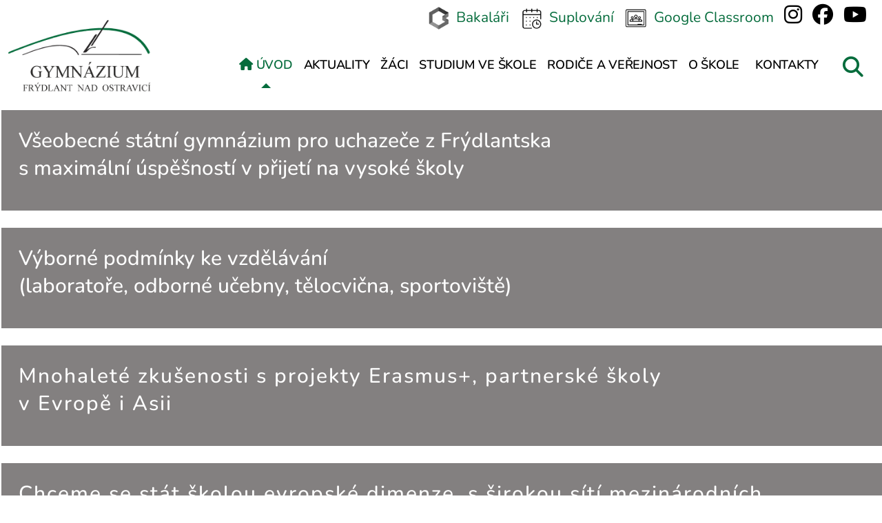

--- FILE ---
content_type: text/html; charset=utf-8
request_url: https://www.gymfrydl.cz/
body_size: 14247
content:

<!doctype html>
<html lang="cs-cz" dir="ltr">
	<head>
  <!-- Google tag (gtag.js) -->
<script async src="https://www.googletagmanager.com/gtag/js?id=G-GBEPLTPYER"></script>
<script>
  window.dataLayer = window.dataLayer || [];
  function gtag(){dataLayer.push(arguments);}
  gtag('js', new Date());

  gtag('config', 'G-GBEPLTPYER');
</script>
				<meta name="viewport" content="width=device-width, initial-scale=1, shrink-to-fit=no">
		<meta charset="utf-8">
	<meta name="robots" content="index, follow">
	<meta name="description" content="Gymnázium Frýdlant nad Ostravicí, je příspěvkovou organizací zřizovanou Moravskoslezským krajem. Nabízí šestileté a čtyřleté středoškolské studium.">
	<meta name="generator" content="HELIX_ULTIMATE_GENERATOR_TEXT">
	<title>Úvod - Gymnázium Frýdlant nad Ostravicí</title>
	<link href="/images/favicon.ico" rel="icon" type="image/vnd.microsoft.icon">
	<link href="https://www.gymfrydl.cz/component/finder/search?format=opensearch&amp;Itemid=101" rel="search" title="OpenSearch Gymnázium Frýdlant nad Ostravicí" type="application/opensearchdescription+xml">
	<link href="https://www.gymfrydl.cz/component/search/?id=1&amp;Itemid=101&amp;format=opensearch" rel="search" title="Hledat Gymnázium Frýdlant nad Ostravicí" type="application/opensearchdescription+xml">
<link href="/media/vendor/awesomplete/css/awesomplete.css?1.1.7" rel="stylesheet">
	<link href="/media/vendor/joomla-custom-elements/css/joomla-alert.min.css?0.4.1" rel="stylesheet">
	<link href="/components/com_sppagebuilder/assets/css/font-awesome-5.min.css" rel="stylesheet">
	<link href="/components/com_sppagebuilder/assets/css/font-awesome-v4-shims.css" rel="stylesheet">
	<link href="/components/com_sppagebuilder/assets/css/animate.min.css" rel="stylesheet">
	<link href="/components/com_sppagebuilder/assets/css/sppagebuilder.css" rel="stylesheet">
	<link href="/components/com_sppagebuilder/assets/css/js_slider.css" rel="stylesheet">
	<link href="/components/com_sppagebuilder/assets/css/magnific-popup.css" rel="stylesheet">
	<link href="https://cdn.jsdelivr.net/gh/fancyapps/fancybox@3.5.7/dist/jquery.fancybox.min.css" rel="stylesheet">
	<link href="/plugins/content/jw_sig/jw_sig/tmpl/Classic/css/template.css?v=4.2" rel="stylesheet">
	<link href="/media/com_sppagebuilder/css/page-1.css" rel="stylesheet">
	<link href="/media/plg_system_jcepro/site/css/content.min.css?86aa0286b6232c4a5b58f892ce080277" rel="stylesheet">
	<link href="/templates/jw_school25/css/bootstrap.min.css" rel="stylesheet">
	<link href="/plugins/system/helixultimate/assets/css/system-j4.min.css" rel="stylesheet">
	<link href="/media/system/css/joomla-fontawesome.min.css?20087e" rel="stylesheet">
	<link href="/templates/jw_school25/css/template.css" rel="stylesheet">
	<link href="/templates/jw_school25/css/presets/preset1.css" rel="stylesheet">
	<link href="/templates/jw_school25/css/custom.css" rel="stylesheet">
	<style>
 .cloaked_email span:before { content: attr(data-ep-a043a); } .cloaked_email span:after { content: attr(data-ep-b2065); } img.cloaked_email { display: inline-block !important; vertical-align: middle; border: 0; } 
</style>
	<style>.logo-image {height:110px;}.logo-image-phone {height:110px;}</style>
<script src="/media/vendor/jquery/js/jquery.min.js?3.7.1"></script>
	<script src="/media/legacy/js/jquery-noconflict.min.js?504da4"></script>
	<script type="application/json" class="joomla-script-options new">{"csrf.token":"438aa732529bc0884fe1d20ce5994f81","data":{"breakpoints":{"tablet":991,"mobile":480},"header":{"stickyOffset":"100"}},"joomla.jtext":{"MOD_FINDER_SEARCH_VALUE":"Vyhledat&hellip;","ERROR":"Chyba","MESSAGE":"Obsah zprávy","NOTICE":"Oznámení","WARNING":"Varování","JCLOSE":"Zavřít","JOK":"OK","JOPEN":"Otevřít"},"finder-search":{"url":"\/component\/finder\/?task=suggestions.suggest&amp;format=json&amp;tmpl=component&amp;Itemid=101"},"system.paths":{"root":"","rootFull":"https:\/\/www.gymfrydl.cz\/","base":"","baseFull":"https:\/\/www.gymfrydl.cz\/"}}</script>
	<script src="/media/system/js/core.min.js?a3d8f8"></script>
	<script src="/media/vendor/bootstrap/js/alert.min.js?5.3.8" type="module"></script>
	<script src="/media/vendor/bootstrap/js/button.min.js?5.3.8" type="module"></script>
	<script src="/media/vendor/bootstrap/js/carousel.min.js?5.3.8" type="module"></script>
	<script src="/media/vendor/bootstrap/js/collapse.min.js?5.3.8" type="module"></script>
	<script src="/media/vendor/bootstrap/js/dropdown.min.js?5.3.8" type="module"></script>
	<script src="/media/vendor/bootstrap/js/modal.min.js?5.3.8" type="module"></script>
	<script src="/media/vendor/bootstrap/js/offcanvas.min.js?5.3.8" type="module"></script>
	<script src="/media/vendor/bootstrap/js/popover.min.js?5.3.8" type="module"></script>
	<script src="/media/vendor/bootstrap/js/scrollspy.min.js?5.3.8" type="module"></script>
	<script src="/media/vendor/bootstrap/js/tab.min.js?5.3.8" type="module"></script>
	<script src="/media/vendor/bootstrap/js/toast.min.js?5.3.8" type="module"></script>
	<script src="/media/system/js/showon.min.js?e51227" type="module"></script>
	<script src="/media/vendor/awesomplete/js/awesomplete.min.js?1.1.7" defer></script>
	<script src="/media/com_finder/js/finder.min.js?755761" type="module"></script>
	<script src="/media/system/js/messages.min.js?9a4811" type="module"></script>
	<script src="/components/com_sppagebuilder/assets/js/jquery.parallax.js"></script>
	<script src="/components/com_sppagebuilder/assets/js/sppagebuilder.js" defer></script>
	<script src="/components/com_sppagebuilder/assets/js/js_slider.js"></script>
	<script src="/components/com_sppagebuilder/assets/js/jquery.magnific-popup.min.js"></script>
	<script src="https://cdn.jsdelivr.net/gh/fancyapps/fancybox@3.5.7/dist/jquery.fancybox.min.js"></script>
	<script src="/templates/jw_school25/js/main.js"></script>
	<script>
 window.RegularLabs=window.RegularLabs||{};window.RegularLabs.EmailProtector=window.RegularLabs.EmailProtector||{unCloak:function(e,g){document.querySelectorAll("."+e).forEach(function(a){var f="",c="";a.className=a.className.replace(" "+e,"");a.querySelectorAll("span").forEach(function(d){for(name in d.dataset)0===name.indexOf("epA")&&(f+=d.dataset[name]),0===name.indexOf("epB")&&(c=d.dataset[name]+c)});if(c){var b=a.nextElementSibling;b&&"script"===b.tagName.toLowerCase()&&b.parentNode.removeChild(b);b=f+c;g?(a.parentNode.href="mailto:"+b,a.parentNode.removeChild(a)):a.innerHTML=b}})}}; 
</script>
	<script>;(function ($) {
	$.ajaxSetup({
		headers: {
			'X-CSRF-Token': Joomla.getOptions('csrf.token')
		}
	});
})(jQuery);</script>
	<script>
        (function($) {
            $(document).ready(function() {
                $.fancybox.defaults.i18n.en = {
                    CLOSE: 'Close',
                    NEXT: 'Next',
                    PREV: 'Previous',
                    ERROR: 'The requested content cannot be loaded.<br/>Please try again later.',
                    PLAY_START: 'Start slideshow',
                    PLAY_STOP: 'Pause slideshow',
                    FULL_SCREEN: 'Full screen',
                    THUMBS: 'Thumbnails',
                    DOWNLOAD: 'Download',
                    SHARE: 'Share',
                    ZOOM: 'Zoom'
                };
                $.fancybox.defaults.lang = 'en';
                $('a.fancybox-gallery').fancybox({
                    buttons: [
                        'slideShow',
                        'fullScreen',
                        'thumbs',
                        'share',
                        'download',
                        //'zoom',
                        'close'
                    ],
                    beforeShow: function(instance, current) {
                        if (current.type === 'image') {
                            var title = current.opts.$orig.attr('title');
                            current.opts.caption = (title.length ? '<b class="fancyboxCounter">Obrázek ' + (current.index + 1) + ' z ' + instance.group.length + '</b>' + ' | ' + title : '');
                        }
                    }
                });
            });
        })(jQuery);
    </script>
	<script>template="jw_school25";</script>
	<meta property="og:title" content="Úvod" />
	<meta property="og:type" content="website" />
	<meta property="og:url" content="https://www.gymfrydl.cz/" />
	<meta property="og:site_name" content="Gymnázium Frýdlant nad Ostravicí" />
	<meta name="twitter:card" content="summary" />
	<meta name="twitter:site" content="Gymnázium Frýdlant nad Ostravicí" />
			</head>
	<body class="site helix-ultimate hu com_sppagebuilder com-sppagebuilder view-page layout-default task-none itemid-101 cs-cz ltr sticky-header layout-fluid offcanvas-init offcanvs-position-left home-page">

		
		
		<div class="body-wrapper">
			<div class="body-innerwrapper">
				
	<div class="sticky-header-placeholder"></div>
<div id="sp-top-bar">
	<div class="container-fluid">
		<div class="container-inner">
			<div class="row">
				<div id="sp-top1" class="col-sm-2">
					<div class="sp-column text-center text-lg-start">
																			
												
					</div>
				</div>

				<div id="sp-top2" class="col-sm-10">
					<div class="sp-column text-end text-lg-end">
						
																									<div class="sp-module  school-icon"><div class="sp-module-content">
<div id="mod-custom206" class="mod-custom custom">
    <div>
<ul class="header-link">
<li class="cHeader__bakalari"><a href="https://bakalari.gymfrydl.cz/bakaweb/Login" target="_blank" rel="noopener">Bakaláři</a></li>
<li class="cHeader__calendar"><a href="https://bakalari.gymfrydl.cz/bakaweb/next/zmeny.aspx" target="_blank" rel="noopener">Suplování</a></li>
<li class="cHeader__classroom"><a href="https://accounts.google.com/v3/signin/identifier?dsh=S-117061411%3A1664882430976345&amp;continue=https%3A%2F%2Fclassroom.google.com%2Fu%2F0%2Fh&amp;flowEntry=ServiceLogin&amp;flowName=GlifWebSignIn&amp;followup=https%3A%2F%2Fclassroom.google.com%2Fu%2F0%2Fh&amp;passive=1209600&amp;service=classroom&amp;ifkv=AQDHYWrpEPIPr4pQtGMcJ3EdsPSbv_yeWM9FeY6c_Yn-FfxkgfJVXMUq0tyaxQ4bLo21qH7FFz-Abw" target="_blank" rel="noopener">Google Classroom</a></li>
<li class="sp-contact-soc"><a href="https://www.instagram.com/gymnaziumfrydlantno/" target="_blank" rel="noopener noreferrer" aria-label="Instagram"><span class="fab fa-instagram" aria-hidden="true"></span></a></li>
<li class="sp-contact-soc"><a href="https://www.facebook.com/people/Gymn%C3%A1zium-Fr%C3%BDdlant-nad-Ostravic%C3%AD/100086832953961/" target="_blank" rel="noopener noreferrer" aria-label="Facebook"><span class="fab fa-facebook" aria-hidden="true"></span></a></li>
<li class="sp-contact-soc"><a href="https://www.youtube.com/@podcastyGymfrydl/podcasts" target="_blank" rel="noopener noreferrer" aria-label="Youtube"><span class="fab fa-youtube" aria-hidden="true"></span></a></li>
</ul>
</div></div>
</div></div>
					</div>
				</div>
			</div>
		</div>
	</div>
</div>

<header id="sp-header">
	<div class="container-fluid">
		<div class="container-inner">
			<div class="row">
				<!-- Logo -->
				<div id="sp-logo" class="col-auto">
					<div class="sp-column">
						<a id="offcanvas-toggler" aria-label="Menu" class="offcanvas-toggler-left d-flex d-lg-none" href="#" aria-hidden="true" title="Menu"><div class="burger-icon"><span></span><span></span><span></span></div></a><div class="logo"><a href="/">
				<img class='logo-image '
					srcset='https://www.gymfrydl.cz/images/template/logo-gymfrydl.svg 1x'
					src='https://www.gymfrydl.cz/images/template/logo-gymfrydl.svg'
					
					alt='Gymnázium Frýdlant nad Ostravicí'
				/>
				</a></div>						
					</div>
				</div>

				<!-- Menu -->
				<div id="sp-menu" class="col-auto flex-auto">
					<div class="sp-column d-flex justify-content-end align-items-center">
						<nav class="sp-megamenu-wrapper d-flex" role="navigation"><ul class="sp-megamenu-parent menu-animation-none d-none d-lg-block"><li class="sp-menu-item current-item active"><a aria-current="page"  href="/"  ><span class="fas fa-home"></span> Úvod</a></li><li class="sp-menu-item sp-has-child"><a   href="/aktuality"  >Aktuality</a><div class="sp-dropdown sp-dropdown-main sp-menu-right" style="width: 280px;"><div class="sp-dropdown-inner"><ul class="sp-dropdown-items"><li class="sp-menu-item"><a   href="/aktuality/skolni-akce"  >Školní akce</a></li><li class="sp-menu-item"><a   href="/aktuality/uspechy-zaku"  >Úspěchy žáků</a></li><li class="sp-menu-item"><a   href="/aktuality/erasmus-a-vymenne-pobyty"  >Erasmus+ a výměnné pobyty</a></li><li class="sp-menu-item"><a   href="/aktuality/studentske-zahranicni-zajezdy"  >Studentské zahraniční zájezdy</a></li></ul></div></div></li><li class="sp-menu-item sp-has-child"><a   href="/zaci"  >Žáci</a><div class="sp-dropdown sp-dropdown-main sp-dropdown-mega sp-menu-center" style="width: 980px;left: -490px;"><div class="sp-dropdown-inner"><div class="row"><div class="col-sm-3"><ul class="sp-mega-group"><li class="item-348 menu_item item-header"><a  class="sp-group-title" href="#"  >Školní parlament</a><ul class="sp-mega-group-child sp-dropdown-items"><li class="sp-menu-item"><a   href="/zaci/skolni-parlament/informace"  >Základní informace</a></li><li class="sp-menu-item"><a   href="/zaci/skolni-parlament/vedeni-parlamentu"  >Vedení parlamentu</a></li><li class="sp-menu-item"><a   href="/zaci/skolni-parlament/zastupci-parlamentu"  >Zástupci parlamentu</a></li></ul></li></ul></div><div class="col-sm-3"><ul class="sp-mega-group"><li class="item-212 menu_item item-header"><a  class="sp-group-title" href="#"  >Studium</a><ul class="sp-mega-group-child sp-dropdown-items"><li class="sp-menu-item"><a   href="/zaci/studium/organizace-skolniho-roku"  >Organizace školního roku</a></li><li class="sp-menu-item"><a   href="/zaci/studium/formulare-ke-stazeni"  >Formuláře ke stažení</a></li><li class="sp-menu-item"><a  rel="noopener noreferrer" href="https://bakalari.gymfrydl.cz/bakaweb/Timetable/Public/" target="_blank"  >Rozvrh hodin</a></li><li class="sp-menu-item"><a  rel="noopener noreferrer" href="https://bakalari.gymfrydl.cz/bakaweb/next/zmeny.aspx" target="_blank"  >Změny v rozvrhu</a></li></ul></li></ul></div><div class="col-sm-3"><ul class="sp-mega-group"><li class="item-272 menu_item item-header"><a  class="sp-group-title" href="#"  >Podpora vzdělávání</a><ul class="sp-mega-group-child sp-dropdown-items"><li class="sp-menu-item"><a  rel="noopener noreferrer" href="https://bakalari.gymfrydl.cz/bakaweb/Login" target="_blank"  >Školní systém Bakaláři</a></li><li class="sp-menu-item"><a  rel="noopener noreferrer" href="https://accounts.google.com/signin/v2/identifier?service=classroom&passive=1209600&continue=https%3A%2F%2Fclassroom.google.com%2Fu%2F0%2Fh&followup=https%3A%2F%2Fclassroom.google.com%2Fu%2F0%2Fh&flowName=GlifWebSignIn&flowEntry=ServiceLogin" target="_blank"  >Školní systém Google Classroom</a></li><li class="sp-menu-item"><a  rel="noopener noreferrer" href="http://moodle.gymfrydl.cz/" target="_blank"  >Vzdělávací systém Moodle</a></li></ul></li></ul></div><div class="col-sm-3"><ul class="sp-mega-group"><li class="item-222 menu_item item-header"><a  class="sp-group-title" href="#"  >Maturita</a><ul class="sp-mega-group-child sp-dropdown-items"><li class="sp-menu-item"><a   href="/zaci/maturita/maturitni-zkousky"  >Maturitní zkoušky</a></li><li class="sp-menu-item"><a   href="/zaci/maturita/europass"  >EUROPASS</a></li></ul></li></ul></div></div></div></div></li><li class="sp-menu-item sp-has-child"><a   href="/studium-ve-skole"  >Studium ve škole</a><div class="sp-dropdown sp-dropdown-main sp-menu-right" style="width: 280px;"><div class="sp-dropdown-inner"><ul class="sp-dropdown-items"><li class="sp-menu-item"><a   href="/studium-ve-skole/prijimaci-rizeni"  >Přijímací řízení</a></li><li class="sp-menu-item"><a   href="/studium-ve-skole/ctyrlete-studium"  >Čtyřleté studium</a></li><li class="sp-menu-item"><a   href="/studium-ve-skole/sestilete-studium"  >Šestileté studium</a></li><li class="sp-menu-item"><a   href="/studium-ve-skole/pro-budouci-studenty"  >Pro budoucí studenty</a></li><li class="sp-menu-item"><a   href="/studium-ve-skole/den-otevrenych-dveri"  >Den otevřených dveří</a></li></ul></div></div></li><li class="sp-menu-item sp-has-child"><a   href="/rodice-a-verejnost"  >Rodiče a veřejnost</a><div class="sp-dropdown sp-dropdown-main sp-dropdown-mega sp-menu-left" style="width: 600px;"><div class="sp-dropdown-inner"><div class="row"><div class="col-sm-6"><ul class="sp-mega-group"><li class="item-225 menu_item item-header"><a  class="sp-group-title" href="#"  >Zprávy ze školy</a><ul class="sp-mega-group-child sp-dropdown-items"><li class="sp-menu-item"><a   href="/rodice-a-verejnost/zpravy-ze-skoly/organizace-skolniho-roku"  >Organizace školního roku</a></li><li class="sp-menu-item"><a   href="/rodice-a-verejnost/zpravy-ze-skoly/gm-klub"  >GM Klub</a></li></ul></li></ul></div><div class="col-sm-6"><ul class="sp-mega-group"><li class="item-230 menu_item item-header"><a  class="sp-group-title" href="#"  >Projekty školy</a><ul class="sp-mega-group-child sp-dropdown-items"><li class="sp-menu-item"><a   href="/rodice-a-verejnost/projekty-skoly/o-projektech-ve-skole"  >O projektech ve škole</a></li><li class="sp-menu-item"><a   href="/rodice-a-verejnost/projekty-skoly/program-erasmus-plus"  >Program Erasmus +</a></li><li class="sp-menu-item"><a   href="/rodice-a-verejnost/projekty-skoly/etwinning"  >eTwinning</a></li><li class="sp-menu-item"><a   href="/rodice-a-verejnost/projekty-skoly/sablony-pro-ss-a-vos-i"  >Šablony pro SŠ a VOŠ I</a></li><li class="sp-menu-item"><a   href="/rodice-a-verejnost/projekty-skoly/aves-et-plantae"  >Aves et Plantae</a></li><li class="sp-menu-item"><a   href="/rodice-a-verejnost/projekty-skoly/dalsi-projekty"  >Další projekty</a></li><li class="sp-menu-item"><a   href="/rodice-a-verejnost/projekty-skoly/investicni-projekty"  >Investiční projekty</a></li><li class="sp-menu-item"><a   href="/rodice-a-verejnost/projekty-skoly/charita"  >Charita</a></li></ul></li></ul></div></div></div></div></li><li class="sp-menu-item sp-has-child"><a   href="/o-skole"  >O škole</a><div class="sp-dropdown sp-dropdown-main sp-menu-right" style="width: 280px;"><div class="sp-dropdown-inner"><ul class="sp-dropdown-items"><li class="sp-menu-item"><a   href="/o-skole/uredni-deska"  >Úřední deska</a></li><li class="sp-menu-item"><a   href="/o-skole/skolska-rada"  >Školská rada</a></li><li class="sp-menu-item"><a   href="/o-skole/z-historie-skoly"  >Z historie školy</a></li><li class="sp-menu-item"><a  rel="noopener noreferrer" href="/images/almanachG70/index.html" target="_blank"  >Almanach 70 let založení školy</a></li><li class="sp-menu-item"><a   href="/o-skole/dokumenty-skoly?layout=table"  >Dokumenty školy</a></li><li class="sp-menu-item"><a   href="/o-skole/skolni-casopis"  >Školní časopis</a></li><li class="sp-menu-item"><a   href="/o-skole/stravovani"  >Stravování</a></li><li class="sp-menu-item"><a   href="/o-skole/telocvicna"  >Tělocvična</a></li></ul></div></div></li><li class="sp-menu-item sp-has-child"><a   href="/kontakty"  >Kontakty</a><div class="sp-dropdown sp-dropdown-main sp-menu-right" style="width: 280px;"><div class="sp-dropdown-inner"><ul class="sp-dropdown-items"><li class="sp-menu-item"><a   href="/kontakty/vedeni-skoly-sprava"  >Vedení školy, správa</a></li><li class="sp-menu-item"><a   href="/kontakty/pedagogicky-sbor"  >Pedagogický sbor, školní psycholog</a></li></ul></div></div></li></ul></nav>						

					<!-- Related Modules -->
              <div class="sp-menu-related-module">
								<div class="d-none d-lg-flex header-search-module align-items-center">
                                	                                    	<div class="sp-menu-search-icon"><i class="fas fa-search search-open-icon"></i><i class="fas fa-times search-close-icon"></i></div>
                                <div class="sp-menu-search-wrapper">
                                	<div class="search-overlay"></div>
                                    <div class="sp-module "><div class="sp-module-content">
<form class="mod-finder js-finder-searchform form-search" action="/component/finder/search?Itemid=101" method="get" role="search">
    <label for="mod-finder-searchword0" class="visually-hidden finder">Hledat</label><input type="text" name="q" id="mod-finder-searchword0" class="js-finder-search-query form-control" value="" placeholder="Vyhledat&hellip;">
            <input type="hidden" name="Itemid" value="101"></form></div></div>                                                     	
                                    </div>
                            
                            								

													</div>
                        </div>

						<!-- if offcanvas position right -->
											</div>
				</div>
			</div>
		</div>
	</div>
</header>				
<section id="sp-page-title" >

				
	
<div class="row">
	<div id="sp-title" class="col-lg-12 "><div class="sp-column "><div class="sp-page-title"><div class="container"><h1 class="sp-page-title-heading">Gymnázium Frýdlant n.Ostravicí</h1>
<ol itemscope itemtype="https://schema.org/BreadcrumbList" class="breadcrumb">
			<li class="float-start">
			<span class="divider fas fa-map-marker-alt" aria-hidden="true"></span>
		</li>
	
				<li itemprop="itemListElement" itemscope itemtype="https://schema.org/ListItem" class="breadcrumb-item active"><span itemprop="name">Úvod</span>				<meta itemprop="position" content="1">
			</li>
		</ol>
</div></div></div></div></div>
				
	</section>

<section id="sp-main-body" >

				
	
<div class="row">
	
<div id="sp-component" class="col-lg-12 ">
	<div class="sp-column ">
		<div id="system-message-container" aria-live="polite">
	</div>


		
		<div id="sp-page-builder" class="sp-page-builder home-page page-1">

	
	<div class="page-content">
				<div id="slide" class="sppb-section" ><div class="sppb-container-inner"><div class="sppb-container"><div class="sppb-section-title sppb-text-center"><h1 class="sppb-title-heading">Gymnázium Frýdlant n. Ostravicí</h1></div></div><div class="sppb-row"><div class="sppb-col-md-12" id="column-wrap-id-1711457673816"><div id="column-id-1711457673816" class="sppb-column" ><div class="sppb-column-addons"><div id="sppb-addon-wrapper-1711457673817" class="sppb-addon-wrapper"><div id="sppb-addon-1711457673817" class="clearfix "     ><div id="sppb-sp-slider-1711457673817" data-id="sppb-sp-slider-1711457673817" class="sppb-addon-sp-slider sp-slider ensure-slideshow   arrow-position-bottom_center " data-height="550px" data-height-sm="400px" data-height-xs="350px" data-slider-animation="bubble"   data-autoplay="true" data-interval="5000" data-timer="false" data-speed="800" data-dot-control="false" data-arrow-control="true" data-indecator="true" data-arrow-content="long_arrow" data-slide-count="true" data-dot-style="dot" data-pause-hover="false"><div id="sp-slider-item-1711457673817-num-0-key" class="sp-item  active slider-content-vercally-center"><div class="sppb-container"><div class="sppb-row"><div class="sppb-col-sm-12"><div class="sp-slider-content-align-center"><div id="sp-slider-inner-item-1711457673818-num-0-key" class="sppb-sp-slider-text res-letter-spacing" data-layer="true" data-animation='{"type":"zoom","direction":"zoomIn","from":"0", "to":"1","duration":"800","after":"100", "timing_function":"ease"}'><p>Všeobecné státní gymnázium pro uchazeče z Frýdlantska<br /> s maximální úspěšností v přijetí na vysoké školy</p></div></div></div></div></div><div class="sp-background" style="background-image: url(https://www.gymfrydl.cz/images/template/slider24/slider0.jpg);"></div></div><div id="sp-slider-item-1711457673817-num-1-key" class="sp-item  slider-content-vercally-center"><div class="sppb-container"><div class="sppb-row"><div class="sppb-col-sm-12"><div class="sp-slider-content-align-center"><div id="sp-slider-inner-item-1711457673819-num-0-key" class="sppb-sp-slider-text res-letter-spacing" data-layer="true" data-animation='{"type":"zoom","direction":"zoomIn","from":"0", "to":"1","duration":"800","after":"100", "timing_function":"ease"}'><p>Výborné podmínky ke vzdělávání <br /> (laboratoře, odborné učebny, tělocvična, sportoviště)</p></div></div></div></div></div><div class="sp-background" style="background-image: url(https://www.gymfrydl.cz/images/template/slider24/slider2.jpg);"></div></div><div id="sp-slider-item-1711457673817-num-2-key" class="sp-item  slider-content-vercally-center"><div class="sppb-container"><div class="sppb-row"><div class="sppb-col-sm-12"><div class="sp-slider-content-align-center"><div id="sp-slider-inner-item-1711457673820-num-0-key" class="sppb-sp-slider-text res-letter-spacing" data-layer="true" data-animation='{"type":"zoom","direction":"zoomIn","from":"0", "to":"1","duration":"800","after":"100", "timing_function":"ease"}'><p>Mnohaleté zkušenosti s projekty Erasmus+, partnerské školy <br />v Evropě i Asii</p></div></div></div></div></div><div class="sp-background" style="background-image: url(https://www.gymfrydl.cz/images/template/slider24/slider3.jpg);"></div></div><div id="sp-slider-item-1711457673817-num-3-key" class="sp-item  slider-content-vercally-center"><div class="sppb-container"><div class="sppb-row"><div class="sppb-col-sm-12"><div class="sp-slider-content-align-center"><div id="sp-slider-inner-item-1711457673821-num-0-key" class="sppb-sp-slider-text res-letter-spacing" data-layer="true" data-animation='{"type":"zoom","direction":"zoomIn","from":"0", "to":"1","duration":"800","after":"100", "timing_function":"ease"}'><p>Chceme se stát školou evropské dimenze, s širokou sítí mezinárodních kontaktů, abychom se od nich mohli inspirovat a tím se stále zlepšovat.</p></div></div></div></div></div><div class="sp-background" style="background-image: url(https://www.gymfrydl.cz/images/template/slider24/slider3.jpg);"></div></div></div></div></div></div></div></div></div></div></div><section id="section-id-1637065040717" class="sppb-section" ><div class="sppb-row-container"><div class="sppb-row"><div class="sppb-col-md-3" id="column-wrap-id-1637065040714"><div id="column-id-1637065040714" class="sppb-column" ><div class="sppb-column-addons"><div id="sppb-addon-wrapper-1637065040720" class="sppb-addon-wrapper"><div id="sppb-addon-1637065040720" class="clearfix "     ><div class="sppb-addon sppb-addon-single-image sppb-text-center "><div class="sppb-addon-content"><div class="sppb-addon-single-image-container"><img class="sppb-img-responsive" src="/images/template/logo_msk_color.jpg"  alt="logo Moravskoslezský kraj" title=""   /></div></div></div></div></div></div></div></div><div class="sppb-col-md-6" id="column-wrap-id-1637065040715"><div id="column-id-1637065040715" class="sppb-column" ><div class="sppb-column-addons"><div id="sppb-addon-wrapper-1637065040726" class="sppb-addon-wrapper"><div id="sppb-addon-1637065040726" class="clearfix "     ><div class="sppb-addon sppb-addon-header sppb-text-center"><h2 class="sppb-addon-title">Gymnázium, Frýdlant nad Ostravicí,<br/> nám. T. G. Masaryka 1260,<br/>je příspěvkovou organizací zřizovanou Moravskoslezským krajem</h2></div></div></div></div></div></div><div class="sppb-col-md-3" id="column-wrap-id-1637065040716"><div id="column-id-1637065040716" class="sppb-column" ><div class="sppb-column-addons"><div id="sppb-addon-wrapper-1637065040723" class="sppb-addon-wrapper"><div id="sppb-addon-1637065040723" class="clearfix "     ><div class="sppb-addon sppb-addon-single-image sppb-text-center "><div class="sppb-addon-content"><div class="sppb-addon-single-image-container"><img class="sppb-img-responsive" src="/images/template/logo_prispevkova_organizace_msk_color.jpg"  alt="Image" title=""   /></div></div></div></div></div></div></div></div></div></div></section><section id="section-id-1629452575277" class="sppb-section post_title" ><div class="sppb-row-container"><div class="sppb-row"><div class="sppb-col-md-4" id="column-wrap-id-1629452575289"><div id="column-id-1629452575289" class="sppb-column sppb-wow fadeInDown"  data-sppb-wow-duration="700ms" data-sppb-wow-delay="300ms"><div class="sppb-column-addons"><div id="sppb-addon-wrapper-1629452575290" class="sppb-addon-wrapper"><div id="sppb-addon-1629452575290" class="clearfix "     ><div class="sppb-addon sppb-addon-module "><div class="sppb-addon-content">
<div id="mod-custom131" class="mod-custom custom">
    <div class="feature-banner extrabanner_1">
<div class="feature-banner_wrap"><a href="/zaci" class="feature-banner_link image-link">
<div class="descr" style="background-color: #e39316; border-radius:8px;">
<h2 class="feature-banner_title" style="color: #343a41;">Pro žáky</h2>
<div class="feature-banner_content">Informace pro žáky gymnázia</div>
</div>
</a></div>
</div></div>
</div></div></div></div><div id="sppb-addon-wrapper-1636727843572" class="sppb-addon-wrapper"><div id="sppb-addon-1636727843572" class="clearfix "     ><div class="sppb-empty-space  clearfix"></div></div></div></div></div></div><div class="sppb-col-md-4" id="column-wrap-id-1629452575292"><div id="column-id-1629452575292" class="sppb-column sppb-wow fadeInDown"  data-sppb-wow-duration="700ms" data-sppb-wow-delay="300ms"><div class="sppb-column-addons"><div id="sppb-addon-wrapper-1629452575293" class="sppb-addon-wrapper"><div id="sppb-addon-1629452575293" class="clearfix "     ><div class="sppb-addon sppb-addon-module "><div class="sppb-addon-content">
<div id="mod-custom132" class="mod-custom custom">
    <div class="feature-banner extrabanner_1">
<div class="feature-banner_wrap"><a href="/rodice-a-verejnost" class="feature-banner_link image-link">
<div class="descr" style="background-color: #32acbf; border-radius:8px;">
<h2 class="feature-banner_title" style="color: #343a41;">Pro rodiče a veřejnost</h2>
<div class="feature-banner_content">Co probíhá ve škole</div>
</div>
</a></div>
</div></div>
</div></div></div></div><div id="sppb-addon-wrapper-1636727843575" class="sppb-addon-wrapper"><div id="sppb-addon-1636727843575" class="clearfix "     ><div class="sppb-empty-space  clearfix"></div></div></div></div></div></div><div class="sppb-col-md-4" id="column-wrap-id-1629452575295"><div id="column-id-1629452575295" class="sppb-column sppb-wow fadeInDown"  data-sppb-wow-duration="700ms" data-sppb-wow-delay="300ms"><div class="sppb-column-addons"><div id="sppb-addon-wrapper-1629452575296" class="sppb-addon-wrapper"><div id="sppb-addon-1629452575296" class="clearfix "     ><div class="sppb-addon sppb-addon-module "><div class="sppb-addon-content">
<div id="mod-custom133" class="mod-custom custom">
    <div class="feature-banner extrabanner_1">
<div class="feature-banner_wrap"><a href="/studium-ve-skole" class="feature-banner_link image-link">
<div class="descr" style="background-color: #3639a4; border-radius:8px;">
<h2 class="feature-banner_title" style="color: #343a41;">Pro uchazeče</h2>
<div class="feature-banner_content">Informace pro zájemce o studium</div>
</div>
</a></div>
</div></div>
</div></div></div></div><div id="sppb-addon-wrapper-1636727843578" class="sppb-addon-wrapper"><div id="sppb-addon-1636727843578" class="clearfix "     ><div class="sppb-empty-space  clearfix"></div></div></div></div></div></div></div></div></section><section id="section-id-1637102645898" class="sppb-section" ><div class="sppb-row-container"><div class="sppb-section-title sppb-text-center"><h2 class="sppb-title-heading">Co škola nabízí žákům</h2></div><div class="sppb-row"><div class="sppb-col-md-6 sppb-col-sm-6" id="column-wrap-id-1637102645898"><div id="column-id-1637102645898" class="sppb-column" ><div class="sppb-column-overlay"></div><div class="sppb-column-addons"><div id="sppb-addon-wrapper-1637102645899" class="sppb-addon-wrapper"><div id="sppb-addon-1637102645899" class="clearfix "     ><div class="sppb-addon sppb-addon-overlay-image  image-effect-zoom-in "><div class="sppb-addon-overlay-image-content title-subtitle-bottom-left"><div class="overlay-image-title"><h2 class="sppb-addon-title"><a href="/studium-ve-skole/ctyrlete-studium">Čtyřleté studium</a></h2></div><div class="overlay-background-image-wrapper"><div class="overlay-background-image" style="background-image:url(https://www.gymfrydl.cz/images/home_page/studenti_6.jpg);"></div></div><div class="overlay-background-style"></div></div></div></div></div></div></div></div><div class="sppb-col-md-6 sppb-col-sm-6" id="column-wrap-id-1637102645900"><div id="column-id-1637102645900" class="sppb-column" ><div class="sppb-column-overlay"></div><div class="sppb-column-addons"><div id="sppb-addon-wrapper-1637102645901" class="sppb-addon-wrapper"><div id="sppb-addon-1637102645901" class="clearfix "     ><div class="sppb-addon sppb-addon-overlay-image  image-effect-zoom-in "><div class="sppb-addon-overlay-image-content title-subtitle-bottom-left"><div class="overlay-image-title"><h2 class="sppb-addon-title"><a href="/studium-ve-skole/sestilete-studium">Šestileté studium</a></h2></div><div class="overlay-background-image-wrapper"><div class="overlay-background-image" style="background-image:url(https://www.gymfrydl.cz/images/home_page/studenti_4.jpg);"></div></div><div class="overlay-background-style"></div></div></div></div></div></div></div></div></div></div></section><section id="section-id-1637102695272" class="sppb-section" ><div class="sppb-row-container"><div class="sppb-row"><div class="sppb-col-md-6 sppb-col-sm-6" id="column-wrap-id-1637102695272"><div id="column-id-1637102695272" class="sppb-column" ><div class="sppb-column-overlay"></div><div class="sppb-column-addons"><div id="sppb-addon-wrapper-1637102695273" class="sppb-addon-wrapper"><div id="sppb-addon-1637102695273" class="clearfix "     ><div class="sppb-addon sppb-addon-overlay-image  image-effect-zoom-in "><div class="sppb-addon-overlay-image-content title-subtitle-bottom-left"><div class="overlay-image-title"><h2 class="sppb-addon-title"><a href="/rodice-a-verejnost/projekty-skoly/o-projektech-ve-skole">Školní projekty</a></h2></div><div class="overlay-background-image-wrapper"><div class="overlay-background-image" style="background-image:url(https://www.gymfrydl.cz/images/home_page/skolni_projekty.jpg);"></div></div><div class="overlay-background-style"></div></div></div></div></div></div></div></div><div class="sppb-col-md-6 sppb-col-sm-6" id="column-wrap-id-1637102695274"><div id="column-id-1637102695274" class="sppb-column" ><div class="sppb-column-overlay"></div><div class="sppb-column-addons"><div id="sppb-addon-wrapper-1637102695275" class="sppb-addon-wrapper"><div id="sppb-addon-1637102695275" class="clearfix "     ><div class="sppb-addon sppb-addon-overlay-image  image-effect-zoom-in "><div class="sppb-addon-overlay-image-content title-subtitle-bottom-left"><div class="overlay-image-title"><h2 class="sppb-addon-title"><a href="https://www.google.com/maps/@49.5928556,18.3544857,3a,75y,354.5h,85.93t/data=!3m7!1e1!3m5!1sAF1QipNR9gNofS4_PFU0z4AvHT6Ky8nLRCDwHv08o47X!2e10!3e12!7i10000!8i5000" target="_blank">Virtuální prohlídka školy</a></h2></div><div class="overlay-background-image-wrapper"><div class="overlay-background-image" style="background-image:url(https://www.gymfrydl.cz/images/home_page/virtualni_prohlidka.jpg);"></div></div><div class="overlay-background-style"></div></div></div></div></div></div></div></div></div></div></section><section id="home-news" class="sppb-section blog-list-news-scroller" ><div class="sppb-row-container"><div class="sppb-row"><div class="sppb-col-md-7 sppb-col-sm-12 sppb-col-xs-12" id="column-wrap-id-1629724049009"><div id="column-id-1629724049009" class="sppb-column" ><div class="sppb-column-addons"><div id="sppb-addon-wrapper-1629724049013" class="sppb-addon-wrapper"><div id="sppb-addon-1629724049013" class="clearfix "     ><div class="sppb-addon sppb-addon-header sppb-text-left"><h2 class="sppb-addon-title">Aktuality, novinky z naší školy</h2></div></div></div></div></div></div><div class="sppb-col-md-5 sppb-col-sm-12 sppb-col-xs-12" id="column-wrap-id-1629800777056"><div id="column-id-1629800777056" class="sppb-column sppb-hidden-xs" ><div class="sppb-column-addons"><div id="sppb-addon-wrapper-1629800777060" class="sppb-addon-wrapper"><div id="sppb-addon-1629800777060" class="clearfix "     ><div class="sppb-text-right"><a href="/aktuality" id="btn-1629800777060" class="sppb-btn  sppb-btn-secondary sppb-btn-rounded">Všechny aktuality</a></div></div></div></div></div></div><div class="sppb-col-md-12" id="column-wrap-id-1629800777057"><div id="column-id-1629800777057" class="sppb-column" ><div class="sppb-column-addons"><div id="section-id-1629801713468" class="sppb-section" ><div class="sppb-container-inner"><div class="sppb-row"><div class="sppb-col-md-8" id="column-wrap-id-1629801713469"><div id="column-id-1629801713469" class="sppb-column" ><div class="sppb-column-addons"><div id="sppb-addon-wrapper-1629724049016" class="sppb-addon-wrapper"><div id="sppb-addon-1629724049016" class="clearfix "     ><div class="sppb-addon sppb-addon-articles "><div class="sppb-addon-content"><div class="sppb-row"><div class="sppb-col-sm-6"><div class="sppb-addon-article"><a class="sppb-article-img-wrap" href="/aktuality/skolni-akce/frydlantska-vnoucata-charita"><img class="sppb-img-responsive" src="/images/aktuality_obrazky/2026-01-15-Frydlantska-vnoucata/02.jpg#joomlaImage://local-images/aktuality_obrazky/2026-01-15-Frydlantska-vnoucata/02.jpg?width=1920&height=1440" alt="Frýdlantská vnoučata - charita"  loading="lazy"></a><div class="sppb-article-info-wrap"><h3><a href="/aktuality/skolni-akce/frydlantska-vnoucata-charita">Frýdlantská vnoučata - charita</a></h3><div class="sppb-article-meta"><span class="sppb-meta-category"><a href="/aktuality/skolni-akce">Škola</a></span><span class="sppb-meta-date" >15. leden 2026</span></div><div class="sppb-article-introtext">Dne 18. prosince se uskutečnila tradiční akce Frýdlantská vnoučata, která letos proběhla již posedmé. Studenti navštívili Domov seniorů, kde klientům ...</div></div></div></div><div class="sppb-col-sm-6"><div class="sppb-addon-article"><a class="sppb-article-img-wrap" href="/aktuality/skolni-akce/dulezite-novy-objednavkovy-system-skolni-jidelny"><img class="sppb-img-responsive" src="/images/aktuality_obrazky/2026-01-08-Dulezite/LOGO_Primirest.jpg#joomlaImage://local-images/aktuality_obrazky/2026-01-08-Dulezite/LOGO_Primirest.jpg?width=700&height=348" alt="DŮLEŽITÉ – Nový objednávkový systém školní jídelny"  loading="lazy"></a><div class="sppb-article-info-wrap"><h3><a href="/aktuality/skolni-akce/dulezite-novy-objednavkovy-system-skolni-jidelny">DŮLEŽITÉ – Nový objednávkový systém školní jídelny</a></h3><div class="sppb-article-meta"><span class="sppb-meta-category"><a href="/aktuality/skolni-akce">Škola</a></span><span class="sppb-meta-date" >8. leden 2026</span></div><div class="sppb-article-introtext">Vážení rodiče, milí učitelé, milí strávníci,ráda bych Vás informovala o změnách, které jsme pro Vás připravili od 1.2. 2026 ve Vaší školní jídelně.Tat...</div></div></div></div><div class="sppb-col-sm-6"><div class="sppb-addon-article"><a class="sppb-article-img-wrap" href="/aktuality/skolni-akce/vanocni-tvoreni-plne-radosti"><img class="sppb-img-responsive" src="/images/aktuality/2025-12-19-Vanocni-tvoreni-plne-radosti/07.JPG#joomlaImage://local-images/aktuality/2025-12-19-Vanocni-tvoreni-plne-radosti/07.JPG?width=1000&height=706" alt="Vánoční tvoření plné radosti"  loading="lazy"></a><div class="sppb-article-info-wrap"><h3><a href="/aktuality/skolni-akce/vanocni-tvoreni-plne-radosti">Vánoční tvoření plné radosti</a></h3><div class="sppb-article-meta"><span class="sppb-meta-category"><a href="/aktuality/skolni-akce">Škola</a></span><span class="sppb-meta-date" >19. prosinec 2025</span></div><div class="sppb-article-introtext">V úterý 9. prosince se Domov pro seniory Medela ve Frýdlantu nad Ostravicí proměnil v tvořivou dílnu plnou fantazie, vzpomínek a radosti. Studenti Gym...</div></div></div></div><div class="sppb-col-sm-6"><div class="sppb-addon-article"><a class="sppb-article-img-wrap" href="/aktuality/skolni-akce/anglicky-muzikal-ve-f-m"><img class="sppb-img-responsive" src="/images/aktuality_obrazky/2025-12-19-Anglicky-muzikal-ve-F-M/uvodni.jpg#joomlaImage://local-images/aktuality_obrazky/2025-12-19-Anglicky-muzikal-ve-F-M/uvodni.jpg?width=2451&height=1377" alt="Anglický muzikál ve F-M"  loading="lazy"></a><div class="sppb-article-info-wrap"><h3><a href="/aktuality/skolni-akce/anglicky-muzikal-ve-f-m">Anglický muzikál ve F-M</a></h3><div class="sppb-article-meta"><span class="sppb-meta-category"><a href="/aktuality/skolni-akce">Škola</a></span><span class="sppb-meta-date" >19. prosinec 2025</span></div><div class="sppb-article-introtext">Dne 4.12. se někteří studenti z 5.A, 2.A a 1.A zúčastnili anglického divadelního představení ´Fighting the Windmills´ v N.D. ve Frýdku-Místku.Velmi zd...</div></div></div></div></div></div></div></div></div></div></div></div><div class="sppb-col-md-4" id="column-wrap-id-1629801713472"><div id="column-id-1629801713472" class="sppb-column" ><div class="sppb-column-addons"><div id="sppb-addon-wrapper-1629804049133" class="sppb-addon-wrapper"><div id="sppb-addon-1629804049133" class="clearfix "     ><div class="sppb-addon sppb-addon-module "><div class="sppb-addon-content"><ul class="mod-articlescategory category-module mod-list">
                    <li>
                                    <a href="/aktuality/erasmus-a-vymenne-pobyty/cesko-polske-setkani-studentu" class="mod-articles-category-title ">Česko-polské setkání studentů</a>    
    
    
    
            <span class="mod-articles-category-date">13.led 2026</span>
    
    
            <p class="mod-articles-category-introtext">
            Orientace v lese, městě a kultuře našich sousedů byla tématem letošního česko‑polského...        </p>
    
    </li>
<li>
                                    <a href="/aktuality/erasmus-a-vymenne-pobyty/mesic-a-pul-v-andalusii" class="mod-articles-category-title ">Měsíc a půl v Andalusii</a>    
    
    
    
            <span class="mod-articles-category-date">08.led 2026</span>
    
    
            <p class="mod-articles-category-introtext">
            Od listopadu do poloviny prosince 2025 jsem se zúčastnil programu Erasmus plus, který mi umožnil...        </p>
    
    </li>
<li>
                                    <a href="/aktuality/uspechy-zaku/okresni-prebor-strednich-skol-v-sachu-2025-2026" class="mod-articles-category-title ">Okresní přebor středních škol v šachu 2025/2026</a>    
    
    
    
            <span class="mod-articles-category-date">08.led 2026</span>
    
    
            <p class="mod-articles-category-introtext">
            Ve pondělí 6. ledna 2026 se ve Frýdku-Místku konal Okresní přebor středních škol v šachu.        </p>
    
    </li>
<li>
                                    <a href="/aktuality/erasmus-a-vymenne-pobyty/mesic-v-asturii" class="mod-articles-category-title ">Měsíc v Asturii</a>    
    
    
    
            <span class="mod-articles-category-date">04.pro 2025</span>
    
    
            <p class="mod-articles-category-introtext">
            Měsíc v AsturiiOd října do listopadu 2025 jsem spolu s Terezou Tomáškovou měla možnost zúčastnit...        </p>
    
    </li>
<li>
                                    <a href="/aktuality/erasmus-a-vymenne-pobyty/vernisaz-aneb-konec-vypravy-do-danska" class="mod-articles-category-title ">Vernisáž aneb Konec výpravy do Dánska</a>    
    
    
    
            <span class="mod-articles-category-date">27.lis 2025</span>
    
    
            <p class="mod-articles-category-introtext">
            Vážení čtenáři,rádi bychom Vás pozvali na výstavu fotografií z naší dánské výpravy, kterou jsme...        </p>
    
    </li>
<li>
                                    <a href="/aktuality/uspechy-zaku/velky-uspech-nasich-studentu-v-matematicke-soutezi-pythagoriada" class="mod-articles-category-title ">Velký úspěch našich studentů v matematické soutěži Pythagoriáda</a>    
    
    
    
            <span class="mod-articles-category-date">27.lis 2025</span>
    
    
            <p class="mod-articles-category-introtext">
            Dne 11. listopadu 2025 se ve Frýdku-Místku konalo okresní kolo matematické soutěže Pythagoriáda....        </p>
    
    </li>
    </ul>
</div></div></div></div></div></div></div></div></div></div></div></div></div></div></div></section><section id="section-id-1636922714977" class="sppb-section" ><div class="sppb-row-container"><div class="sppb-row"><div class="sppb-col-md-12" id="column-wrap-id-1636922714976"><div id="column-id-1636922714976" class="sppb-column" ><div class="sppb-column-addons"><div id="sppb-addon-wrapper-1728638359466" class="sppb-addon-wrapper"><div id="sppb-addon-1728638359466" class="clearfix "     ><div class="sppb-addon sppb-addon-header sppb-text-center"><h2 class="sppb-addon-title">Rozhodujete se o budoucnosti?</h2></div></div></div></div></div></div></div></div></section><section id="section-id-1582628889563" class="sppb-section sec-width-auto sppb-section-content-center" ><div class="sppb-row-container"><div class="sppb-row sppb-align-center"><div class="sppb-col-md-7" id="column-wrap-id-1582628889562"><div id="column-id-1582628889562" class="sppb-column" ><div class="sppb-column-addons"><div id="sppb-addon-wrapper-1636922714980" class="sppb-addon-wrapper"><div id="sppb-addon-1636922714980" class="clearfix "     ><div class="sppb-addon sppb-addon-header sppb-text-left"><h2 class="sppb-addon-title">Pojďte studovat na naši školu.</h2></div></div></div></div></div></div><div class="sppb-col-md-5" id="column-wrap-id-1582695263942"><div id="column-id-1582695263942" class="sppb-column" ><div class="sppb-column-addons"><div id="sppb-addon-wrapper-1582698051561" class="sppb-addon-wrapper"><div id="sppb-addon-1582698051561" class="clearfix "     ><div class=" sppb-text-center"><a class="sppb-modal-selector sppb-magnific-popup" href="https://www.youtube.com/watch?v=ffNSGo73uLU" data-popup_type="iframe" data-mainclass="mfp-no-margins mfp-with-zoom" id="sppb-modal-1582698051561-selector"><span class="sppb-modal-icon-wrap"><i class="fas fa-play" aria-hidden="true"></i><span class="sppb-ripple-effect"></span></span></a></div></div></div></div></div></div></div></div></section><section id="section-id-1634201733611" class="sppb-section sppb-wow zoomIn"  data-sppb-wow-duration="300ms"><div class="sppb-row-overlay"></div><div class="sppb-row-container"><div class="sppb-section-title sppb-text-center"><h3 class="sppb-title-heading">Chcete více infomací o naší škole? Kontaktujte nás!</h3></div><div class="sppb-row"><div class="sppb-col-md-1" id="column-wrap-id-1634201733613"><div id="column-id-1634201733613" class="sppb-column" ><div class="sppb-column-addons"></div></div></div><div class="sppb-col-md-5" id="column-wrap-id-1634201733614"><div id="column-id-1634201733614" class="sppb-column" ><div class="sppb-column-addons"><div id="sppb-addon-wrapper-1634202585868" class="sppb-addon-wrapper"><div id="sppb-addon-1634202585868" class="clearfix "     ><div class="sppb-text-center"><a href="/kontakty" id="btn-1634202585868" class="sppb-btn  sppb-btn-secondary sppb-btn-block sppb-btn-rounded">Kontaktujte nás <i class="fa fa-angle-right" aria-hidden="true"></i></a></div></div></div></div></div></div><div class="sppb-col-md-5" id="column-wrap-id-1634201733616"><div id="column-id-1634201733616" class="sppb-column" ><div class="sppb-column-addons"><div id="sppb-addon-wrapper-1634201733617" class="sppb-addon-wrapper"><div id="sppb-addon-1634201733617" class="clearfix "     ><div class="sppb-addon sppb-addon-feature sppb-text-left "><div class="sppb-addon-content sppb-text-left"><div class="sppb-media"><div class="pull-left"><div class="sppb-icon"><span class="sppb-icon-container" aria-label="gymfrydl@gymfrydl.cz"><i class="fa fa-envelope" aria-hidden="true"></i></span></div></div><div class="sppb-media-body"><div class="sppb-media-content"><h3 class="sppb-addon-title sppb-feature-box-title sppb-media-heading"><!-- Tato e-mailová adresa je chráněna před spamboty --><a href="javascript:/* Tato e-mailov&aacute; adresa je chr&aacute;něna před spamboty*/"><span class="cloaked_email ep_7e85616f"><span data-ep-b2065="" data-ep-a043a="gym&#102;"><span data-ep-a043a="ryd&#108;" data-ep-b2065="&#108;&#46;c&#122;"><span data-ep-a043a="&#64;g&#121;&#109;" data-ep-b2065="f&#114;yd"></span></span></span></span><script>RegularLabs.EmailProtector.unCloak("ep_7e85616f");</script><span class="cloaked_email ep_397d1727" style="display:none;"><span data-ep-a043a="g&#121;&#109;&#102;" data-ep-b2065=""><span data-ep-b2065="&#108;&#46;&#99;&#122;" data-ep-a043a="r&#121;dl"><span data-ep-b2065="&#102;r&#121;&#100;" data-ep-a043a="&#64;g&#121;&#109;"></span></span></span></span></a><script>RegularLabs.EmailProtector.unCloak("ep_397d1727", true);</script></h3><div class="sppb-addon-text"></div></div></div></div></div></div></div></div></div></div></div><div class="sppb-col-md-1" id="column-wrap-id-1634201733618"><div id="column-id-1634201733618" class="sppb-column" ><div class="sppb-column-addons"></div></div></div></div></div></section>
			</div>
</div>

			</div>
</div>
</div>
				
	</section>

<section id="sp-bottom" >

						<div class="container">
				<div class="container-inner">
			
	
<div class="row">
	<div id="sp-bottom1" class="col-lg-3 "><div class="sp-column "><div class="sp-module "><div class="sp-module-content">
<div id="mod-custom126" class="mod-custom custom">
    <div id="contact">
<div class="address-info">
<div class="icon"><i class="fa fa-home" aria-hidden="true"></i></div>
<div class="content">Gymnázium, Frýdlant nad Ostravicí,<br /> nám. T. G. Masaryka 1260,<br />příspěvková organizace,<br />739 11 Frýdlant nad Ostravicí<br /> IČ:00601403<br />RED IZO: 600016251</div>
</div>
</div></div>
</div></div></div></div><div id="sp-bottom2" class="col-lg-3 "><div class="sp-column "><div class="sp-module "><div class="sp-module-content">
<div id="mod-custom154" class="mod-custom custom">
    <div id="address">
<div class="address-info">
<div class="icon"><i class="fa fa-phone" aria-hidden="true"></i></div>
<div class="content"><a href="tel:558443140">+420 558 443 140</a></div>
</div>
<div class="address-info">
<div class="icon"><i class="fa fa-mobile" aria-hidden="true"></i></div>
<div class="content">&nbsp;&nbsp;<a href="tel:733612928">+420 733 612 928</a></div>
</div>
<div class="address-info">
<div class="icon"><i class="fa fa-database" aria-hidden="true"></i></div>
<div class="content">Datová schránka: z64jrq3</div>
</div>
<div class="address-info">
<div class="icon"><i class="fa fa-envelope" aria-hidden="true"></i></div>
<div class="content">Email: <!-- Tato e-mailová adresa je chráněna před spamboty --><a href="javascript:/* Tato e-mailov&aacute; adresa je chr&aacute;něna před spamboty*/"><span class="cloaked_email ep_ad8feeb1"><span data-ep-b2065="" data-ep-a043a="&#103;y&#109;&#102;"><span data-ep-a043a="ry&#100;l" data-ep-b2065="&#108;&#46;c&#122;"><span data-ep-b2065="&#102;r&#121;&#100;" data-ep-a043a="&#64;g&#121;&#109;"></span></span></span></span> <script>RegularLabs.EmailProtector.unCloak("ep_ad8feeb1");</script><span class="cloaked_email ep_5a0e4926" style="display:none;"><span data-ep-b2065="" data-ep-a043a="&#103;&#121;mf"><span data-ep-b2065="l&#46;&#99;z" data-ep-a043a="&#114;&#121;&#100;&#108;"><span data-ep-b2065="fr&#121;&#100;" data-ep-a043a="&#64;&#103;&#121;m"></span></span></span></span></a><script>RegularLabs.EmailProtector.unCloak("ep_5a0e4926", true);</script></div>
</div>
<div class="address-info">
<div class="icon"><i class="fa fa-envelope" aria-hidden="true"></i></div>
<div class="content">Elektronická podatelna: <!-- Tato e-mailová adresa je chráněna před spamboty --><a href="javascript:/* Tato e-mailov&aacute; adresa je chr&aacute;něna před spamboty*/"><span class="cloaked_email ep_29cc5d6a"><span data-ep-b2065="" data-ep-a043a="G&#70;&#82;"><span data-ep-b2065="&#99;&#122;" data-ep-a043a="&#89;&#64;p"><span data-ep-a043a="&#111;&#45;m" data-ep-b2065="&#115;&#107;&#46;"></span></span></span></span> <script>RegularLabs.EmailProtector.unCloak("ep_29cc5d6a");</script><span class="cloaked_email ep_e950f07e" style="display:none;"><span data-ep-b2065="" data-ep-a043a="&#71;&#70;&#82;"><span data-ep-a043a="&#89;&#64;&#112;" data-ep-b2065="&#99;z"><span data-ep-a043a="&#111;-&#109;" data-ep-b2065="&#115;&#107;&#46;"></span></span></span></span></a><script>RegularLabs.EmailProtector.unCloak("ep_e950f07e", true);</script></div>
</div>
<div class="address-info">
<div class="icon"><i class="fa fa-globe" aria-hidden="true"></i></div>
<div class="content"><a href="http://www.gymfrydl.cz">www.gymfrydl.cz</a></div>
</div>
</div></div>
</div></div></div></div><div id="sp-bottom3" class="col-lg-3 "><div class="sp-column "><div class="sp-module "><div class="sp-module-content">
<div id="mod-custom213" class="mod-custom custom">
    <div class="sp-module">
<h3 class="sp-module-title">Důležité odkazy</h3>
<div class="sp-module-content">
<ul class="menu">
<li class="item"><a href="https://bakalari.gymfrydl.cz/bakaweb/Login">Školní systém Bakaláři</a></li>
<li class="item"><a href="https://accounts.google.com/signin/v2/identifier?service=classroom&amp;passive=1209600&amp;continue=https%3A%2F%2Fclassroom.google.com%2Fu%2F0%2Fh&amp;followup=https%3A%2F%2Fclassroom.google.com%2Fu%2F0%2Fh&amp;flowName=GlifWebSignIn&amp;flowEntry=ServiceLogin">Systém Google Classroom</a></li>
<li class="item"><a href="http://moodle.gymfrydl.cz/">Systém Moodle</a></li>
<li class="item"><a href="http://old.gymfrydl.cz/" target="_blank" rel="noopener noreferrer">Původní stránky</a></li>
<li class="item"><a href="/prihlaseni">Přihlášení uživatele</a></li>
</ul>
</div>
</div></div>
</div></div></div></div><div id="sp-bottom4" class="col-lg-3 "><div class="sp-column "><div class="sp-module "><div class="sp-module-content">
<div id="mod-custom214" class="mod-custom custom">
    <h3 class="sp-module-title">Sledujte nás</h3>
<div class="social-nets-wrapper">
<ul class="social">
<li><a href="https://www.instagram.com/gymnaziumfrydlantno" target="_blank" rel="noopener" title="instagram"><span class="fab fa-instagram fa-lg"></span></a></li>
<li><a href="https://www.facebook.com/people/Gymn%C3%A1zium-Fr%C3%BDdlant-nad-Ostravic%C3%AD/100086832953961/" target="_blank" rel="noopener" title="facebook"><span class="fab fa-facebook fa-lg"></span></a></li>
<li><a href="https://www.youtube.com/@podcastyGymfrydl/podcasts" target="_blank" rel="noopener noreferrer" aria-label="Youtube"><span class="fab fa-youtube" aria-hidden="true"></span></a></li>
</ul>
</div></div>
</div></div></div></div></div>
							</div>
			</div>
			
	</section>

<section id="sp-bottom-logo" >

						<div class="container">
				<div class="container-inner">
			
	
<div class="row">
	<div id="sp-bottom5" class="col-lg-2 "><div class="sp-column "><div class="sp-module "><div class="sp-module-content">
<div id="mod-custom215" class="mod-custom custom">
    </div>
</div></div></div></div><div id="sp-bottom6" class="col-lg-4 "><div class="sp-column "><div class="sp-module "><div class="sp-module-content">
<div id="mod-custom216" class="mod-custom custom">
    <p><img src="/images/template/Moravskoslezsky_kraj_logo.png" alt="Moravskoslezsky kraj logo" width="300" height="92" /></p>
<h5>Moravskoslezský kraj<br /> 28. října 117, 702 18 Ostrava<br /><a href="https://www.msk.cz/"> www.msk.cz</a></h5></div>
</div></div></div></div><div id="sp-bottom7" class="col-lg-6 "><div class="sp-column "><div class="sp-module "><div class="sp-module-content">
<div id="mod-custom217" class="mod-custom custom">
    <p><img src="/images/template/prispevkova_organizace_logo.png" alt="prispevkova organizace logo" width="300" height="130" /></p></div>
</div></div></div></div></div>
							</div>
			</div>
			
	</section>

<footer id="sp-footer" >

						<div class="container">
				<div class="container-inner">
			
	
<div class="row">
	<div id="sp-footer1" class="col-lg-6 "><div class="sp-column "><div class="sp-module "><div class="sp-module-content">
<div id="mod-custom156" class="mod-custom custom">
    <p class="menu_footer">| <a href="/prohlaseni-o-pristupnosti" title="Prohlášení o přístupnosti">Prohlášení o přístupnosti</a> | <a href="/ochrana-osobnich-udaju" title="Ochrana osobních údajů">Ochrana osobních údajů</a> | <a href="/pouzivani-souboru-cookies" title="Používání cookies">Pravidla používání cookies</a> |<a href="/mapa-stranek?view=html&amp;id=1" title="Mapa stránek">Mapa stránek</a></p></div>
</div></div></div></div><div id="sp-footer2" class="col-lg-6 "><div class="sp-column "><span class="sp-copyright">© Copyright <a href="#">Gymnázium Frýdlant n. Ostravicí</a> 2026. Design & Development by <a href="https://www.joomla-webdesign.cz" target="_blank">JOOMLA-WEBDESIGN</a></span></div></div></div>
							</div>
			</div>
			
	</footer>
			</div>
		</div>

		<!-- Off Canvas Menu -->
		<div class="offcanvas-overlay"></div>
		<!-- Rendering the offcanvas style -->
		<!-- If canvas style selected then render the style -->
		<!-- otherwise (for old templates) attach the offcanvas module position -->
					<div class="offcanvas-menu">
	<div class="d-flex align-items-center p-3 pt-4">
		  
		<a href="#" class="close-offcanvas" aria-label="Close Off-canvas">
			<div class="burger-icon">
				<span></span>
				<span></span>
				<span></span>
			</div>
		</a>
	</div>
	<div class="offcanvas-inner">
		<div class="d-flex header-modules mb-3">
			
					</div>
		
					<div class="sp-module "><h3 class="sp-module-title">Menu</h3><div class="sp-module-content"><ul class="menu">
<li class="item-101 default current active"><a href="/" >Úvod</a></li><li class="item-239 menu-deeper menu-parent"><a href="/aktuality" >Aktuality<span class="menu-toggler"></span></a><ul class="menu-child"><li class="item-422"><a href="/aktuality/skolni-akce" >Školní akce</a></li><li class="item-423"><a href="/aktuality/uspechy-zaku" >Úspěchy žáků</a></li><li class="item-424"><a href="/aktuality/erasmus-a-vymenne-pobyty" >Erasmus+ a výměnné pobyty</a></li><li class="item-425"><a href="/aktuality/studentske-zahranicni-zajezdy" >Studentské zahraniční zájezdy</a></li></ul></li><li class="item-191 menu-deeper menu-parent"><a href="/zaci" >Žáci<span class="menu-toggler"></span></a><ul class="menu-child"><li class="item-348 menu-deeper menu-parent"><a href="#" >Školní parlament<span class="menu-toggler"></span></a><ul class="menu-child"><li class="item-349"><a href="/zaci/skolni-parlament/informace" >Základní informace</a></li><li class="item-350"><a href="/zaci/skolni-parlament/vedeni-parlamentu" >Vedení parlamentu</a></li><li class="item-351"><a href="/zaci/skolni-parlament/zastupci-parlamentu" >Zástupci parlamentu</a></li></ul></li><li class="item-212 menu-deeper menu-parent"><a href="#" >Studium<span class="menu-toggler"></span></a><ul class="menu-child"><li class="item-213"><a href="/zaci/studium/organizace-skolniho-roku" >Organizace školního roku</a></li><li class="item-218"><a href="/zaci/studium/formulare-ke-stazeni" >Formuláře ke stažení</a></li><li class="item-217"><a href="https://bakalari.gymfrydl.cz/bakaweb/Timetable/Public/" target="_blank" rel="noopener noreferrer">Rozvrh hodin</a></li><li class="item-347"><a href="https://bakalari.gymfrydl.cz/bakaweb/next/zmeny.aspx" target="_blank" rel="noopener noreferrer">Změny v rozvrhu</a></li></ul></li><li class="item-272 menu-deeper menu-parent"><a href="#" >Podpora vzdělávání<span class="menu-toggler"></span></a><ul class="menu-child"><li class="item-214"><a href="https://bakalari.gymfrydl.cz/bakaweb/Login" target="_blank" rel="noopener noreferrer">Školní systém Bakaláři</a></li><li class="item-271"><a href="https://accounts.google.com/signin/v2/identifier?service=classroom&amp;passive=1209600&amp;continue=https%3A%2F%2Fclassroom.google.com%2Fu%2F0%2Fh&amp;followup=https%3A%2F%2Fclassroom.google.com%2Fu%2F0%2Fh&amp;flowName=GlifWebSignIn&amp;flowEntry=ServiceLogin" target="_blank" rel="noopener noreferrer">Školní systém Google Classroom</a></li><li class="item-215"><a href="http://moodle.gymfrydl.cz/" target="_blank" rel="noopener noreferrer">Vzdělávací systém Moodle</a></li></ul></li><li class="item-222 menu-deeper menu-parent"><a href="#" >Maturita<span class="menu-toggler"></span></a><ul class="menu-child"><li class="item-254"><a href="/zaci/maturita/maturitni-zkousky" >Maturitní zkoušky</a></li><li class="item-323"><a href="/zaci/maturita/europass" >EUROPASS</a></li></ul></li></ul></li><li class="item-192 menu-deeper menu-parent"><a href="/studium-ve-skole" >Studium ve škole<span class="menu-toggler"></span></a><ul class="menu-child"><li class="item-226"><a href="/studium-ve-skole/prijimaci-rizeni" >Přijímací řízení</a></li><li class="item-227"><a href="/studium-ve-skole/ctyrlete-studium" >Čtyřleté studium</a></li><li class="item-228"><a href="/studium-ve-skole/sestilete-studium" >Šestileté studium</a></li><li class="item-229"><a href="/studium-ve-skole/pro-budouci-studenty" >Pro budoucí studenty</a></li><li class="item-255"><a href="/studium-ve-skole/den-otevrenych-dveri" >Den otevřených dveří</a></li></ul></li><li class="item-193 menu-deeper menu-parent"><a href="/rodice-a-verejnost" >Rodiče a veřejnost<span class="menu-toggler"></span></a><ul class="menu-child"><li class="item-225 menu-deeper menu-parent"><a href="#" >Zprávy ze školy<span class="menu-toggler"></span></a><ul class="menu-child"><li class="item-297"><a href="/rodice-a-verejnost/zpravy-ze-skoly/organizace-skolniho-roku" >Organizace školního roku</a></li><li class="item-234"><a href="/rodice-a-verejnost/zpravy-ze-skoly/gm-klub" >GM Klub</a></li></ul></li><li class="item-230 menu-deeper menu-parent"><a href="#" >Projekty školy<span class="menu-toggler"></span></a><ul class="menu-child"><li class="item-248"><a href="/rodice-a-verejnost/projekty-skoly/o-projektech-ve-skole" >O projektech ve škole</a></li><li class="item-293"><a href="/rodice-a-verejnost/projekty-skoly/program-erasmus-plus" >Program Erasmus +</a></li><li class="item-237"><a href="/rodice-a-verejnost/projekty-skoly/etwinning" >eTwinning</a></li><li class="item-238"><a href="/rodice-a-verejnost/projekty-skoly/sablony-pro-ss-a-vos-i" >Šablony pro SŠ a VOŠ I</a></li><li class="item-256"><a href="/rodice-a-verejnost/projekty-skoly/aves-et-plantae" >Aves et Plantae</a></li><li class="item-257"><a href="/rodice-a-verejnost/projekty-skoly/dalsi-projekty" >Další projekty</a></li><li class="item-292"><a href="/rodice-a-verejnost/projekty-skoly/investicni-projekty" >Investiční projekty</a></li><li class="item-496"><a href="/rodice-a-verejnost/projekty-skoly/charita" >Charita</a></li></ul></li></ul></li><li class="item-194 menu-deeper menu-parent"><a href="/o-skole" >O škole<span class="menu-toggler"></span></a><ul class="menu-child"><li class="item-269"><a href="/o-skole/uredni-deska" >Úřední deska</a></li><li class="item-276"><a href="/o-skole/skolska-rada" >Školská rada</a></li><li class="item-243"><a href="/o-skole/z-historie-skoly" >Z historie školy</a></li><li class="item-451"><a href="/images/almanachG70/index.html" target="_blank" rel="noopener noreferrer">Almanach 70 let založení školy</a></li><li class="item-241"><a href="/o-skole/dokumenty-skoly?layout=table" >Dokumenty školy</a></li><li class="item-322"><a href="/o-skole/skolni-casopis" >Školní časopis</a></li><li class="item-345"><a href="/o-skole/stravovani" >Stravování</a></li><li class="item-489"><a href="/o-skole/telocvicna" >Tělocvična</a></li></ul></li><li class="item-195 menu-deeper menu-parent"><a href="/kontakty" >Kontakty<span class="menu-toggler"></span></a><ul class="menu-child"><li class="item-244"><a href="/kontakty/vedeni-skoly-sprava" >Vedení školy, správa</a></li><li class="item-245"><a href="/kontakty/pedagogicky-sbor" >Pedagogický sbor, školní psycholog</a></li></ul></li></ul>
</div></div><div class="sp-module "><h3 class="sp-module-title">Hledat </h3><div class="sp-module-content"><div class="search">
	<form action="/" method="post">
		<label for="mod-search-searchword172" class="hide-label">Vyhledávání...</label> <input name="searchword" id="mod-search-searchword172" class="form-control" type="search" placeholder="Vyhledávání...">		<input type="hidden" name="task" value="search">
		<input type="hidden" name="option" value="com_search">
		<input type="hidden" name="Itemid" value="101">
	</form>
</div>
</div></div><div class="sp-module "><div class="sp-module-content">
<div id="mod-custom180" class="mod-custom custom">
    <div class="mobileHeader_link">
<ul class="nav_icon">
<li class="nav_item"><a href="https://bakalari.gymfrydl.cz/bakaweb/Login"><img src="/images/template/header/bakalari_logo_grey.png" alt="icon bakalar" width="46" height="46" /></a></li>
<li class="nav_item"><a href="https://bakalari.gymfrydl.cz/bakaweb/next/zmeny.aspx"><img src="/images/template/header/supl_calendar.png" alt="icon calendar" width="46" height="46" /></a></li>
<li class="nav_item"><a href="https://accounts.google.com/v3/signin/identifier?dsh=S-704116602%3A1664951771283317&amp;continue=https%3A%2F%2Fclassroom.google.com%2Fu%2F0%2Fh&amp;flowEntry=ServiceLogin&amp;flowName=GlifWebSignIn&amp;followup=https%3A%2F%2Fclassroom.google.com%2Fu%2F0%2Fh&amp;passive=1209600&amp;service=classroom&amp;ifkv=AQDHYWpS0BHDQm1bLpC8yidUhnInyWYJw2-wrgy-0QJ4LUxLeJ9f1D96Qp6kXQm-AxTE2hMGt3iZ3g"><img src="/images/template/header/google_classroom_logo_grey.png" alt="icon google c" width="46" height="46" /></a></li>
<li class="nav_item"><a href="https://www.instagram.com/gymnaziumfrydlantno"><img src="/images/template/header/logo_instagram.png" alt="icon instagram" width="46" height="46" /></a></li>
<li class="nav_item"><a href="https://www.facebook.com/people/Gymn%C3%A1zium-Fr%C3%BDdlant/100081904629741/"><img src="/images/template/header/logo_facebook.png" alt="icon facebook" width="46" height="46" /></a></li>
</ul>
</div></div>
</div></div>
		
		
					<div class="mb-4">
							</div>
		
							
				
		<!-- custom module position -->
		
	</div>
</div>				

		
		

		<!-- Go to top -->
					<a href="#" class="sp-scroll-up" aria-label="Scroll Up"><span class="fas fa-angle-up" aria-hidden="true"></span></a>
					</body>
</html>

--- FILE ---
content_type: text/css
request_url: https://www.gymfrydl.cz/media/com_sppagebuilder/css/page-1.css
body_size: 2952
content:
.sp-page-builder .page-content #slide{padding-top:0px;padding-right:0px;padding-bottom:0px;padding-left:2px;margin-top:0px;margin-right:0px;margin-bottom:30px;margin-left:0px;box-shadow:0 0 0 0 #ffffff;}#column-id-1711457673816{box-shadow:0 0 0 0 #fff;}#sppb-addon-1711457673817 {box-shadow:0 0 0 0 #ffffff;}#sppb-addon-1711457673817 .sp-slider .sp-dots ul li {background-color:rgba(255, 255, 255, 0.2);border-width:0px;border-style:solid;border-radius:18px;height:2px;width:30px;}#sppb-addon-1711457673817 .sp-slider.dot-controller-line .sp-dots ul li.active span{height:2px;border-radius:18px;}#sppb-addon-1711457673817 .sp-slider.dot-controller-line .sp-dots ul li.active{border-radius:18px;width:30px;}#sppb-addon-1711457673817 .sp-slider .sp-dots ul li span,#sppb-addon-1711457673817 .sp-slider .sp-dots ul li:hover span,#sppb-addon-1711457673817 .sp-slider .sp-dots ul li:hover:after,#sppb-addon-1711457673817 .sp-slider .sp-dots ul li:after{border-radius:18px;height:2px;width:30px;}#sppb-addon-1711457673817 .sp-slider .sp-dots{bottom:200px;}#sppb-addon-1711457673817 .sp-slider .sp-nav-control {height:10px;}#sppb-addon-1711457673817 .sp-slider .sp-nav-control .nav-control {background:transparent;border-radius:50px;border-width:0px;width:20px;height:10px;font-size:20px;}#sppb-addon-1711457673817 div[class*="arrow-position-bottom"].sp-slider .sp-nav-control {width:60px;}#sppb-addon-1711457673817 .sp-slider .sp-nav-control .nav-control{line-height:8px;}#sppb-addon-1711457673817 .sp-slider .sp-nav-control .nav-control i{line-height:8px;}#sppb-addon-1711457673817 .sp-slider.arrow-position-bottom_center .sp-nav-control {bottom:200px;}#sppb-addon-1711457673817 .sp-slider .sp-nav-control .nav-control:hover {background:transparent;color:rgba(255, 255, 255, 0.5);}#sppb-addon-1711457673817 .sp-slider .sp-slider_number{font-size:22px;padding:0px 0px 0px 0px;bottom:20px;left:20px;}#sppb-addon-1711457673817 .dot-controller-with_image.sp-slider .sp-dots ul li.sp-dot-0 {background:url('https://www.gymfrydl.cz//images/template/slider24/slider0.jpg') no-repeat scroll center center / cover;}#sppb-addon-1711457673817 #sp-slider-item-1711457673817-num-0-key.sp-item .sp-video-control {display:none;}.sp-slider #sp-slider-item-1711457673817-num-0-key #sp-slider-inner-item-1711457673818-num-0-key {color:#fff;font-size:30px;line-height:40px;letter-spacing:0px;background:rgba(65, 61, 61, 0.65);margin:0px 0px 25px 0px;padding:25px 25px 25px 25px;font-weight:500;}.sp-slider #sp-slider-item-1711457673817-num-0-key #sp-slider-inner-item-1711457673818-num-0-key img {height:385px;width:400px;}.sp-slider #sp-slider-item-1711457673817-num-0-key #sp-slider-inner-item-1711457673818-num-0-key.sppb-sp-slider-button {margin:0px 0px 25px 0px;}.sp-slider #sp-slider-item-1711457673817-num-0-key #sp-slider-inner-item-1711457673818-num-0-key.sppb-sp-slider-button .sp-slider-btn-text{color:#fff;font-size:30px;line-height:40px;letter-spacing:0px;background:rgba(65, 61, 61, 0.65);margin:0px 0px 25px 0px;padding:25px 25px 25px 25px;font-weight:500;background:-webkit-linear-gradient(0deg,0%,100%) transparent;background:linear-gradient(0deg,0%,100%) transparent;}.sp-slider #sp-slider-item-1711457673817-num-0-key #sp-slider-inner-item-1711457673818-num-0-key.sppb-sp-slider-button .sp-slider-btn-text:hover,.sp-slider #sp-slider-item-1711457673817-num-0-key #sp-slider-inner-item-1711457673818-num-0-key.sppb-sp-slider-button .sp-slider-btn-text:focus {background:-webkit-linear-gradient(0deg,0%,100%) transparent;background:linear-gradient(0deg,0%,100%) transparent;}@media (min-width:768px) and (max-width:991px) {.sp-slider #sp-slider-item-1711457673817-num-0-key #sp-slider-inner-item-1711457673818-num-0-key {font-size:25px;line-height:32px;margin:0px 0px 10px 0px;}.sp-slider #sp-slider-item-1711457673817-num-0-key #sp-slider-inner-item-1711457673818-num-0-key.sppb-sp-slider-button {margin:0px 0px 10px 0px;}.sp-slider #sp-slider-item-1711457673817-num-0-key #sp-slider-inner-item-1711457673818-num-0-key.sppb-sp-slider-button .sp-slider-btn-text{font-size:25px;line-height:32px;margin:0px 0px 10px 0px;}}@media (max-width:767px) {.sp-slider #sp-slider-item-1711457673817-num-0-key #sp-slider-inner-item-1711457673818-num-0-key {font-size:20px;line-height:26px;margin:0px 0px 10px 0px;}.sp-slider #sp-slider-item-1711457673817-num-0-key #sp-slider-inner-item-1711457673818-num-0-key.sppb-sp-slider-button {margin:0px 0px 10px 0px;}.sp-slider #sp-slider-item-1711457673817-num-0-key #sp-slider-inner-item-1711457673818-num-0-key.sppb-sp-slider-button .sp-slider-btn-text{font-size:20px;line-height:26px;margin:0px 0px 10px 0px;}}#sppb-addon-1711457673817 .dot-controller-with_image.sp-slider .sp-dots ul li.sp-dot-1 {background:url('https://www.gymfrydl.cz//images/template/slider24/slider2.jpg') no-repeat scroll center center / cover;}#sppb-addon-1711457673817 #sp-slider-item-1711457673817-num-1-key.sp-item .sp-video-control {display:none;}.sp-slider #sp-slider-item-1711457673817-num-1-key #sp-slider-inner-item-1711457673819-num-0-key {color:#fff;font-size:30px;line-height:40px;letter-spacing:0px;background:rgba(65, 61, 61, 0.65);margin:0px 0px 25px 0px;padding:25px 25px 25px 25px;font-weight:500;}.sp-slider #sp-slider-item-1711457673817-num-1-key #sp-slider-inner-item-1711457673819-num-0-key img {height:385px;width:400px;}.sp-slider #sp-slider-item-1711457673817-num-1-key #sp-slider-inner-item-1711457673819-num-0-key.sppb-sp-slider-button {margin:0px 0px 25px 0px;}.sp-slider #sp-slider-item-1711457673817-num-1-key #sp-slider-inner-item-1711457673819-num-0-key.sppb-sp-slider-button .sp-slider-btn-text{color:#fff;font-size:30px;line-height:40px;letter-spacing:0px;background:rgba(65, 61, 61, 0.65);margin:0px 0px 25px 0px;padding:25px 25px 25px 25px;font-weight:500;background:-webkit-linear-gradient(0deg,0%,100%) transparent;background:linear-gradient(0deg,0%,100%) transparent;}.sp-slider #sp-slider-item-1711457673817-num-1-key #sp-slider-inner-item-1711457673819-num-0-key.sppb-sp-slider-button .sp-slider-btn-text:hover,.sp-slider #sp-slider-item-1711457673817-num-1-key #sp-slider-inner-item-1711457673819-num-0-key.sppb-sp-slider-button .sp-slider-btn-text:focus {background:-webkit-linear-gradient(0deg,0%,100%) transparent;background:linear-gradient(0deg,0%,100%) transparent;}@media (min-width:768px) and (max-width:991px) {.sp-slider #sp-slider-item-1711457673817-num-1-key #sp-slider-inner-item-1711457673819-num-0-key {font-size:25px;line-height:32px;margin:0px 0px 10px 0px;}.sp-slider #sp-slider-item-1711457673817-num-1-key #sp-slider-inner-item-1711457673819-num-0-key.sppb-sp-slider-button {margin:0px 0px 10px 0px;}.sp-slider #sp-slider-item-1711457673817-num-1-key #sp-slider-inner-item-1711457673819-num-0-key.sppb-sp-slider-button .sp-slider-btn-text{font-size:25px;line-height:32px;margin:0px 0px 10px 0px;}}@media (max-width:767px) {.sp-slider #sp-slider-item-1711457673817-num-1-key #sp-slider-inner-item-1711457673819-num-0-key {font-size:20px;line-height:26px;margin:0px 0px 10px 0px;}.sp-slider #sp-slider-item-1711457673817-num-1-key #sp-slider-inner-item-1711457673819-num-0-key.sppb-sp-slider-button {margin:0px 0px 10px 0px;}.sp-slider #sp-slider-item-1711457673817-num-1-key #sp-slider-inner-item-1711457673819-num-0-key.sppb-sp-slider-button .sp-slider-btn-text{font-size:20px;line-height:26px;margin:0px 0px 10px 0px;}}#sppb-addon-1711457673817 .dot-controller-with_image.sp-slider .sp-dots ul li.sp-dot-2 {background:url('https://www.gymfrydl.cz//images/template/slider24/slider3.jpg') no-repeat scroll center center / cover;}#sppb-addon-1711457673817 #sp-slider-item-1711457673817-num-2-key.sp-item .sp-video-control {display:none;}.sp-slider #sp-slider-item-1711457673817-num-2-key #sp-slider-inner-item-1711457673820-num-0-key {color:#fff;font-size:30px;line-height:40px;letter-spacing:2px;background:rgba(65, 61, 61, 0.65);margin:0px 0px 25px 0px;padding:25px 25px 25px 25px;font-weight:500;}.sp-slider #sp-slider-item-1711457673817-num-2-key #sp-slider-inner-item-1711457673820-num-0-key img {height:385px;width:400px;}.sp-slider #sp-slider-item-1711457673817-num-2-key #sp-slider-inner-item-1711457673820-num-0-key.sppb-sp-slider-button {margin:0px 0px 25px 0px;}.sp-slider #sp-slider-item-1711457673817-num-2-key #sp-slider-inner-item-1711457673820-num-0-key.sppb-sp-slider-button .sp-slider-btn-text{color:#fff;font-size:30px;line-height:40px;letter-spacing:2px;background:rgba(65, 61, 61, 0.65);margin:0px 0px 25px 0px;padding:25px 25px 25px 25px;font-weight:500;background:-webkit-linear-gradient(0deg,0%,100%) transparent;background:linear-gradient(0deg,0%,100%) transparent;}.sp-slider #sp-slider-item-1711457673817-num-2-key #sp-slider-inner-item-1711457673820-num-0-key.sppb-sp-slider-button .sp-slider-btn-text:hover,.sp-slider #sp-slider-item-1711457673817-num-2-key #sp-slider-inner-item-1711457673820-num-0-key.sppb-sp-slider-button .sp-slider-btn-text:focus {background:-webkit-linear-gradient(0deg,0%,100%) transparent;background:linear-gradient(0deg,0%,100%) transparent;}@media (min-width:768px) and (max-width:991px) {.sp-slider #sp-slider-item-1711457673817-num-2-key #sp-slider-inner-item-1711457673820-num-0-key {font-size:25px;line-height:32px;margin:0px 0px 10px 0px;}.sp-slider #sp-slider-item-1711457673817-num-2-key #sp-slider-inner-item-1711457673820-num-0-key.sppb-sp-slider-button {margin:0px 0px 10px 0px;}.sp-slider #sp-slider-item-1711457673817-num-2-key #sp-slider-inner-item-1711457673820-num-0-key.sppb-sp-slider-button .sp-slider-btn-text{font-size:25px;line-height:32px;margin:0px 0px 10px 0px;}}@media (max-width:767px) {.sp-slider #sp-slider-item-1711457673817-num-2-key #sp-slider-inner-item-1711457673820-num-0-key {font-size:20px;line-height:26px;margin:0px 0px 10px 0px;}.sp-slider #sp-slider-item-1711457673817-num-2-key #sp-slider-inner-item-1711457673820-num-0-key.sppb-sp-slider-button {margin:0px 0px 10px 0px;}.sp-slider #sp-slider-item-1711457673817-num-2-key #sp-slider-inner-item-1711457673820-num-0-key.sppb-sp-slider-button .sp-slider-btn-text{font-size:20px;line-height:26px;margin:0px 0px 10px 0px;}}#sppb-addon-1711457673817 .dot-controller-with_image.sp-slider .sp-dots ul li.sp-dot-3 {background:url('https://www.gymfrydl.cz//images/template/slider24/slider3.jpg') no-repeat scroll center center / cover;}#sppb-addon-1711457673817 #sp-slider-item-1711457673817-num-3-key.sp-item .sp-video-control {display:none;}.sp-slider #sp-slider-item-1711457673817-num-3-key #sp-slider-inner-item-1711457673821-num-0-key {color:#fff;font-size:30px;line-height:40px;letter-spacing:2px;background:rgba(65, 61, 61, 0.65);margin:0px 0px 25px 0px;padding:25px 25px 25px 25px;font-weight:500;}.sp-slider #sp-slider-item-1711457673817-num-3-key #sp-slider-inner-item-1711457673821-num-0-key img {height:385px;width:400px;}.sp-slider #sp-slider-item-1711457673817-num-3-key #sp-slider-inner-item-1711457673821-num-0-key.sppb-sp-slider-button {margin:0px 0px 25px 0px;}.sp-slider #sp-slider-item-1711457673817-num-3-key #sp-slider-inner-item-1711457673821-num-0-key.sppb-sp-slider-button .sp-slider-btn-text{color:#fff;font-size:30px;line-height:40px;letter-spacing:2px;background:rgba(65, 61, 61, 0.65);margin:0px 0px 25px 0px;padding:25px 25px 25px 25px;font-weight:500;background:-webkit-linear-gradient(0deg,0%,100%) transparent;background:linear-gradient(0deg,0%,100%) transparent;}.sp-slider #sp-slider-item-1711457673817-num-3-key #sp-slider-inner-item-1711457673821-num-0-key.sppb-sp-slider-button .sp-slider-btn-text:hover,.sp-slider #sp-slider-item-1711457673817-num-3-key #sp-slider-inner-item-1711457673821-num-0-key.sppb-sp-slider-button .sp-slider-btn-text:focus {background:-webkit-linear-gradient(0deg,0%,100%) transparent;background:linear-gradient(0deg,0%,100%) transparent;}@media (min-width:768px) and (max-width:991px) {.sp-slider #sp-slider-item-1711457673817-num-3-key #sp-slider-inner-item-1711457673821-num-0-key {font-size:25px;line-height:32px;margin:0px 0px 10px 0px;}.sp-slider #sp-slider-item-1711457673817-num-3-key #sp-slider-inner-item-1711457673821-num-0-key.sppb-sp-slider-button {margin:0px 0px 10px 0px;}.sp-slider #sp-slider-item-1711457673817-num-3-key #sp-slider-inner-item-1711457673821-num-0-key.sppb-sp-slider-button .sp-slider-btn-text{font-size:25px;line-height:32px;margin:0px 0px 10px 0px;}}@media (max-width:767px) {.sp-slider #sp-slider-item-1711457673817-num-3-key #sp-slider-inner-item-1711457673821-num-0-key {font-size:20px;line-height:26px;margin:0px 0px 10px 0px;}.sp-slider #sp-slider-item-1711457673817-num-3-key #sp-slider-inner-item-1711457673821-num-0-key.sppb-sp-slider-button {margin:0px 0px 10px 0px;}.sp-slider #sp-slider-item-1711457673817-num-3-key #sp-slider-inner-item-1711457673821-num-0-key.sppb-sp-slider-button .sp-slider-btn-text{font-size:20px;line-height:26px;margin:0px 0px 10px 0px;}}@media (min-width:768px) and (max-width:991px) {#sppb-addon-1711457673817 .sp-slider .sp-dots{bottom:0px;}#sppb-addon-1711457673817 .sp-slider.arrow-position-bottom_center .sp-nav-control {bottom:0px;}#sppb-addon-1711457673817 .sp-slider .sp-slider_number{bottom:0px;left:0px;}}@media (max-width:767px) {#sppb-addon-1711457673817 .sp-slider .sp-dots{bottom:0px;}#sppb-addon-1711457673817 .sp-slider.arrow-position-bottom_center .sp-nav-control {bottom:0px;}#sppb-addon-1711457673817 .sp-slider .sp-slider_number{bottom:0px;left:0px;}}.sp-page-builder .page-content #section-id-1637065040717{padding-top:25px;padding-right:0px;padding-bottom:5px;padding-left:0px;margin-top:0px;margin-right:0px;margin-bottom:0px;margin-left:0px;box-shadow:0 0 0 0 #ffffff;}#column-id-1637065040714{box-shadow:0 0 0 0 #fff;}#sppb-addon-wrapper-1637065040720 {margin:0px 0px 30px 0px;}#sppb-addon-1637065040720 {box-shadow:0 0 0 0 #ffffff;}#column-id-1637065040715{box-shadow:0 0 0 0 #fff;}#sppb-addon-wrapper-1637065040726 {margin:0px 0px 30px 0px;}#sppb-addon-1637065040726 {box-shadow:0 0 0 0 #ffffff;}#sppb-addon-1637065040726 .sppb-addon-title {font-size:30px;font-weight:300;}@media (max-width:767px) {#sppb-addon-1637065040726 .sppb-addon-title {font-size:23px;line-height:23px;}}#sppb-addon-1637065040726 h2.sppb-addon-title {margin:0px 0px 30px 0px; text-transform:none; padding:0px 0px 0px 0px; }#column-id-1637065040716{box-shadow:0 0 0 0 #fff;}#sppb-addon-wrapper-1637065040723 {margin:0px 0px 30px 0px;}#sppb-addon-1637065040723 {box-shadow:0 0 0 0 #ffffff;}.sp-page-builder .page-content #section-id-1629452575277{padding-top:45px;padding-right:0px;padding-bottom:0px;padding-left:0px;margin-top:0px;margin-right:0px;margin-bottom:0px;margin-left:0px;}#column-id-1629452575289{padding-top:0px;padding-right:0px;padding-bottom:0px;padding-left:0px;box-shadow:10px 10px 20px 0px #fff;}#column-wrap-id-1629452575289{margin-top:0px;margin-right:0px;margin-bottom:20px;margin-left:0px;}#sppb-addon-wrapper-1629452575290 {margin:0px 0px 20px 0px;}#sppb-addon-1629452575290 {box-shadow:0 0 0 0 #ffffff;}@media (min-width:768px) and (max-width:991px) {#sppb-addon-wrapper-1629452575290 {margin-top:0;margin-right:0;margin-bottom:20px;margin-left:0;}}@media (max-width:767px) {#sppb-addon-wrapper-1629452575290 {margin-top:0;margin-right:0;margin-bottom:10px;margin-left:0;}}#sppb-addon-wrapper-1636727843572 {margin:0px 0px 0px 0px;}#sppb-addon-1636727843572 {box-shadow:0 0 0 0 #ffffff;}#sppb-addon-1636727843572 .sppb-empty-space {height:5px;}@media (min-width:768px) and (max-width:991px) {#sppb-addon-1636727843572 .sppb-empty-space {height:30px;}}@media (max-width:767px) {#sppb-addon-1636727843572 .sppb-empty-space {height:20px;}}#column-id-1629452575292{padding-top:0px;padding-right:0px;padding-bottom:0px;padding-left:0px;box-shadow:0 0 0 0 #fff;}#column-wrap-id-1629452575292{margin-top:0px;margin-right:0px;margin-bottom:20px;margin-left:0px;}#sppb-addon-wrapper-1629452575293 {margin:0px 0px 20px 0px;}#sppb-addon-1629452575293 {box-shadow:0 0 0 0 #ffffff;}@media (min-width:768px) and (max-width:991px) {#sppb-addon-wrapper-1629452575293 {margin-top:0;margin-right:0;margin-bottom:20px;margin-left:0;}}@media (max-width:767px) {#sppb-addon-wrapper-1629452575293 {margin-top:0;margin-right:0;margin-bottom:10px;margin-left:0;}}#sppb-addon-wrapper-1636727843575 {margin:0px 0px 0px 0px;}#sppb-addon-1636727843575 {box-shadow:0 0 0 0 #ffffff;}#sppb-addon-1636727843575 .sppb-empty-space {height:5px;}@media (min-width:768px) and (max-width:991px) {#sppb-addon-1636727843575 .sppb-empty-space {height:30px;}}@media (max-width:767px) {#sppb-addon-1636727843575 .sppb-empty-space {height:20px;}}#column-id-1629452575295{padding-top:0px;padding-right:0px;padding-bottom:0px;padding-left:0px;box-shadow:0 0 0 0 #fff;}#column-wrap-id-1629452575295{margin-top:0px;margin-right:0px;margin-bottom:20px;margin-left:0px;}#sppb-addon-wrapper-1629452575296 {margin:0px 0px 20px 0px;}#sppb-addon-1629452575296 {box-shadow:0 0 0 0 #ffffff;}@media (min-width:768px) and (max-width:991px) {#sppb-addon-wrapper-1629452575296 {margin-top:0;margin-right:0;margin-bottom:20px;margin-left:0;}}@media (max-width:767px) {#sppb-addon-wrapper-1629452575296 {margin-top:0;margin-right:0;margin-bottom:10px;margin-left:0;}}#sppb-addon-wrapper-1636727843578 {margin:0px 0px 0px 0px;}#sppb-addon-1636727843578 {box-shadow:0 0 0 0 #ffffff;}#sppb-addon-1636727843578 .sppb-empty-space {height:5px;}@media (min-width:768px) and (max-width:991px) {#sppb-addon-1636727843578 .sppb-empty-space {height:30px;}}@media (max-width:767px) {#sppb-addon-1636727843578 .sppb-empty-space {height:20px;}}.sp-page-builder .page-content #section-id-1637102645898{padding-top:5px;padding-right:0px;padding-bottom:5px;padding-left:0px;margin-top:20px;margin-right:0px;margin-bottom:0px;margin-left:0px;box-shadow:0 0 0 0 #ffffff;}@media (min-width:768px) and (max-width:991px) { .sp-page-builder .page-content #section-id-1637102645898{padding-top:30px;padding-right:0px;padding-bottom:60px;padding-left:0px;} }@media (max-width:767px) { .sp-page-builder .page-content #section-id-1637102645898{padding-top:30px;padding-right:0px;padding-bottom:30px;padding-left:0px;} }.sp-page-builder .page-content #section-id-1637102645898 .sppb-section-title .sppb-title-heading {color:#056c3c;}@media (min-width:768px) and (max-width:991px) { .sp-page-builder .page-content #section-id-1637102645898 .sppb-section-title .sppb-title-heading {font-size:30px;line-height:30px;}}@media (max-width:767px) { .sp-page-builder .page-content #section-id-1637102645898 .sppb-section-title .sppb-title-heading {font-size:30px;line-height:30px;}}#column-id-1637102645898{padding-top:0px;padding-right:0px;padding-bottom:0px;padding-left:0px;box-shadow:10px 10px 20px 0px rgba(0, 0, 0, 0.3);color:#ffffff;}@media (min-width:768px) and (max-width:991px) { #column-id-1637102645898{padding-top:20px;padding-right:20px;padding-bottom:10px;padding-left:20px;} }@media (max-width:767px) { #column-id-1637102645898{padding-top:15px;padding-right:15px;padding-bottom:5px;padding-left:15px;} }#column-id-1637102645898{border-radius:10px;}#column-id-1637102645898 .sppb-column-overlay{border-radius:10px;}#column-id-1637102645898{border-radius:5px;}@media (max-width:767px) { #column-id-1637102645898 .sppb-column-overlay{border-radius:5px;} }#column-wrap-id-1637102645898{margin-top:0px;margin-right:0px;margin-bottom:20px;margin-left:0px;}#sppb-addon-wrapper-1637102645899 {margin:0px 0px 0px 0px;}#sppb-addon-1637102645899 {box-shadow:0 0 0 0 #ffffff;border-radius:8px;padding:0px 0px 0px 0px;}#sppb-addon-1637102645899 .sppb-addon-title {color:#ffffff;font-size:35px;font-weight:500;}#sppb-addon-1637102645899 {overflow:hidden;}#sppb-addon-1637102645899 .sppb-addon-title a{color:#ffffff;}#sppb-addon-1637102645899 .sppb-addon-title {margin:0px 0px 0px 0px;}#sppb-addon-1637102645899 .sppb-addon-overlay-image-content {height:300px;}#sppb-addon-1637102645899 .sppb-addon-image-overlay-icon {background:#d0d0d0;}#sppb-addon-1637102645899 .overlay-background-style {background:;}#sppb-addon-1637102645899 .sppb-addon-overlay-image-content:hover .overlay-background-style {background:rgba(0, 0, 0, 0.5);}#sppb-addon-1637102645899 .overlay-image-button-wrap {margin:10px 0px 0px 0px;}@media (min-width:768px) and (max-width:991px) {#sppb-addon-1637102645899 .sppb-addon-title {margin: ;}#sppb-addon-1637102645899 .sppb-addon-subtitle {margin:;}}@media (max-width:767px) {#sppb-addon-1637102645899 .sppb-addon-title {margin: ;}#sppb-addon-1637102645899 .sppb-addon-subtitle {margin:;}}#sppb-addon-1637102645899 #btn-1637102645899.sppb-btn-custom { background-color:#03E16D; color:#FFFFFF; font-size:16px;}#sppb-addon-1637102645899 #btn-1637102645899.sppb-btn-custom:hover { background-color:#00E66E; color:#FFFFFF;}#column-id-1637102645900{padding-top:0px;padding-right:0px;padding-bottom:0px;padding-left:0px;box-shadow:10px 10px 20px 0px rgba(0, 0, 0, 0.3);color:#ffffff;}@media (min-width:768px) and (max-width:991px) { #column-id-1637102645900{padding-top:20px;padding-right:20px;padding-bottom:10px;padding-left:20px;} }@media (max-width:767px) { #column-id-1637102645900{padding-top:15px;padding-right:15px;padding-bottom:5px;padding-left:15px;} }#column-id-1637102645900{border-radius:10px;}#column-id-1637102645900 .sppb-column-overlay{border-radius:10px;}#column-wrap-id-1637102645900{margin-top:0px;margin-right:0px;margin-bottom:20px;margin-left:0px;}#sppb-addon-wrapper-1637102645901 {margin:0px 0px 0px 0px;}#sppb-addon-1637102645901 {box-shadow:0 0 0 0 #ffffff;border-radius:8px;padding:0px 0px 0px 0px;}#sppb-addon-1637102645901 .sppb-addon-title {color:#ffffff;font-size:35px;font-weight:500;}#sppb-addon-1637102645901 {overflow:hidden;}#sppb-addon-1637102645901 .sppb-addon-title a{color:#ffffff;}#sppb-addon-1637102645901 .sppb-addon-title {margin:0px 0px 0px 0px;}#sppb-addon-1637102645901 .sppb-addon-overlay-image-content {height:300px;}#sppb-addon-1637102645901 .sppb-addon-image-overlay-icon {background:#d0d0d0;}#sppb-addon-1637102645901 .overlay-background-style {background:;}#sppb-addon-1637102645901 .sppb-addon-overlay-image-content:hover .overlay-background-style {background:rgba(0, 0, 0, 0.5);}#sppb-addon-1637102645901 .overlay-image-button-wrap {margin:10px 0px 0px 0px;}@media (min-width:768px) and (max-width:991px) {#sppb-addon-1637102645901 .sppb-addon-title {margin: ;}#sppb-addon-1637102645901 .sppb-addon-subtitle {margin:;}}@media (max-width:767px) {#sppb-addon-1637102645901 .sppb-addon-title {margin: ;}#sppb-addon-1637102645901 .sppb-addon-subtitle {margin:;}}#sppb-addon-1637102645901 #btn-1637102645901.sppb-btn-custom { background-color:#03E16D; color:#FFFFFF; font-size:16px;}#sppb-addon-1637102645901 #btn-1637102645901.sppb-btn-custom:hover { background-color:#00E66E; color:#FFFFFF;}.sp-page-builder .page-content #section-id-1637102695272{padding-top:5px;padding-right:0px;padding-bottom:50px;padding-left:0px;margin-top:0px;margin-right:0px;margin-bottom:0px;margin-left:0px;box-shadow:0 0 0 0 #ffffff;}@media (min-width:768px) and (max-width:991px) { .sp-page-builder .page-content #section-id-1637102695272{padding-top:30px;padding-right:0px;padding-bottom:60px;padding-left:0px;} }@media (max-width:767px) { .sp-page-builder .page-content #section-id-1637102695272{padding-top:30px;padding-right:0px;padding-bottom:30px;padding-left:0px;} }#column-id-1637102695272{padding-top:0px;padding-right:0px;padding-bottom:0px;padding-left:0px;box-shadow:10px 10px 20px 0px rgba(0, 0, 0, 0.3);color:#ffffff;}@media (min-width:768px) and (max-width:991px) { #column-id-1637102695272{padding-top:20px;padding-right:20px;padding-bottom:10px;padding-left:20px;} }@media (max-width:767px) { #column-id-1637102695272{padding-top:15px;padding-right:15px;padding-bottom:5px;padding-left:15px;} }#column-id-1637102695272{border-radius:10px;}#column-id-1637102695272 .sppb-column-overlay{border-radius:10px;}#column-id-1637102695272{border-radius:5px;}@media (max-width:767px) { #column-id-1637102695272 .sppb-column-overlay{border-radius:5px;} }#column-wrap-id-1637102695272{margin-top:0px;margin-right:0px;margin-bottom:20px;margin-left:0px;}#sppb-addon-wrapper-1637102695273 {margin:0px 0px 0px 0px;}#sppb-addon-1637102695273 {box-shadow:0 0 0 0 #ffffff;border-radius:8px;padding:0px 0px 0px 0px;}#sppb-addon-1637102695273 .sppb-addon-title {color:#ffffff;font-size:35px;font-weight:500;}#sppb-addon-1637102695273 {overflow:hidden;}#sppb-addon-1637102695273 .sppb-addon-title a{color:#ffffff;}#sppb-addon-1637102695273 .sppb-addon-title {margin:0px 0px 0px 0px;}#sppb-addon-1637102695273 .sppb-addon-overlay-image-content {height:300px;}#sppb-addon-1637102695273 .sppb-addon-image-overlay-icon {background:#d0d0d0;}#sppb-addon-1637102695273 .overlay-background-style {background:;}#sppb-addon-1637102695273 .sppb-addon-overlay-image-content:hover .overlay-background-style {background:rgba(0, 0, 0, 0.5);}#sppb-addon-1637102695273 .overlay-image-button-wrap {margin:10px 0px 0px 0px;}@media (min-width:768px) and (max-width:991px) {#sppb-addon-1637102695273 .sppb-addon-title {margin: ;}#sppb-addon-1637102695273 .sppb-addon-subtitle {margin:;}}@media (max-width:767px) {#sppb-addon-1637102695273 .sppb-addon-title {margin: ;}#sppb-addon-1637102695273 .sppb-addon-subtitle {margin:;}}#sppb-addon-1637102695273 #btn-1637102695273.sppb-btn-custom { background-color:#03E16D; color:#FFFFFF; font-size:16px;}#sppb-addon-1637102695273 #btn-1637102695273.sppb-btn-custom:hover { background-color:#00E66E; color:#FFFFFF;}#column-id-1637102695274{padding-top:0px;padding-right:0px;padding-bottom:0px;padding-left:0px;box-shadow:10px 10px 20px 0px rgba(0, 0, 0, 0.3);color:#ffffff;}@media (min-width:768px) and (max-width:991px) { #column-id-1637102695274{padding-top:20px;padding-right:20px;padding-bottom:10px;padding-left:20px;} }@media (max-width:767px) { #column-id-1637102695274{padding-top:15px;padding-right:15px;padding-bottom:5px;padding-left:15px;} }#column-id-1637102695274{border-radius:10px;}#column-id-1637102695274 .sppb-column-overlay{border-radius:10px;}#column-wrap-id-1637102695274{margin-top:0px;margin-right:0px;margin-bottom:20px;margin-left:0px;}#sppb-addon-wrapper-1637102695275 {margin:0px 0px 0px 0px;}#sppb-addon-1637102695275 {box-shadow:0 0 0 0 #ffffff;border-radius:8px;padding:0px 0px 0px 0px;}#sppb-addon-1637102695275 .sppb-addon-title {color:#ffffff;font-size:35px;font-weight:500;}#sppb-addon-1637102695275 {overflow:hidden;}#sppb-addon-1637102695275 .sppb-addon-title a{color:#ffffff;}#sppb-addon-1637102695275 .sppb-addon-title {margin:0px 0px 0px 0px;}#sppb-addon-1637102695275 .sppb-addon-overlay-image-content {height:300px;}#sppb-addon-1637102695275 .sppb-addon-image-overlay-icon {background:#d0d0d0;}#sppb-addon-1637102695275 .overlay-background-style {background:;}#sppb-addon-1637102695275 .sppb-addon-overlay-image-content:hover .overlay-background-style {background:rgba(0, 0, 0, 0.5);}#sppb-addon-1637102695275 .overlay-image-button-wrap {margin:10px 0px 0px 0px;}@media (min-width:768px) and (max-width:991px) {#sppb-addon-1637102695275 .sppb-addon-title {margin: ;}#sppb-addon-1637102695275 .sppb-addon-subtitle {margin:;}}@media (max-width:767px) {#sppb-addon-1637102695275 .sppb-addon-title {margin: ;}#sppb-addon-1637102695275 .sppb-addon-subtitle {margin:;}}#sppb-addon-1637102695275 #btn-1637102695275.sppb-btn-custom { background-color:#03E16D; color:#FFFFFF; font-size:16px;}#sppb-addon-1637102695275 #btn-1637102695275.sppb-btn-custom:hover { background-color:#00E66E; color:#FFFFFF;}.sp-page-builder .page-content #home-news{padding-top:20px;padding-right:0px;padding-bottom:0px;padding-left:0px;margin-top:0px;margin-right:0px;margin-bottom:0px;margin-left:0px;box-shadow:0 0 0 0 #ffffff;}#column-id-1629724049009{box-shadow:0 0 0 0 #fff;}#sppb-addon-wrapper-1629724049013 {margin:0px 0px 0px 0px;}#sppb-addon-1629724049013 {color:#056c3c;box-shadow:0 0 0 0 #ffffff;}@media (min-width:768px) and (max-width:991px) {#sppb-addon-1629724049013 .sppb-addon-title {font-size:25px;line-height:25px;}#sppb-addon-wrapper-1629724049013 {margin-top:0px;margin-right:0px;margin-bottom:20px;margin-left:0px;}}@media (max-width:767px) {#sppb-addon-1629724049013 .sppb-addon-title {font-size:25px;line-height:25px;}#sppb-addon-wrapper-1629724049013 {margin-top:0px;margin-right:0px;margin-bottom:10px;margin-left:0px;}}#sppb-addon-1629724049013 h2.sppb-addon-title {text-transform:none; }#sppb-addon-wrapper-1629800777060 {margin:0px 0px 0px 0px;}#sppb-addon-1629800777060 {box-shadow:0 0 0 0 #ffffff;}@media (min-width:768px) and (max-width:991px) {#sppb-addon-wrapper-1629800777060 {margin-top:0px;margin-right:0px;margin-bottom:20px;margin-left:0px;}}@media (max-width:767px) {#sppb-addon-wrapper-1629800777060 {margin-top:0px;margin-right:0px;margin-bottom:10px;margin-left:0px;}}#sppb-addon-1629800777060 .sppb-btn i {margin:0px 0px 0px 0px;}.sp-page-builder .page-content #section-id-1629801713468{padding-top:25px;padding-right:0px;padding-bottom:5px;padding-left:0px;margin-top:0px;margin-right:0px;margin-bottom:0px;margin-left:0px;box-shadow:0 0 0 0 #ffffff;}#column-id-1629801713469{box-shadow:0 0 0 0 #fff;}#sppb-addon-wrapper-1629724049016 {margin:0px 0px 30px 0px;}#sppb-addon-1629724049016 {box-shadow:0 0 0 0 #ffffff;}@media (min-width:768px) and (max-width:991px) {#sppb-addon-wrapper-1629724049016 {margin-top:0px;margin-right:0px;margin-bottom:20px;margin-left:0px;}}@media (max-width:767px) {#sppb-addon-wrapper-1629724049016 {margin-top:0px;margin-right:0px;margin-bottom:10px;margin-left:0px;}}#column-id-1629801713472{padding-top:10px;padding-right:10px;padding-bottom:10px;padding-left:10px;border-width:1px;border-color:#dae6e8;border-style:solid;background-color:#eefbfd;}#column-id-1629801713472{border-radius:10px;}#column-id-1629801713472 .sppb-column-overlay{border-radius:10px;}#sppb-addon-wrapper-1629804049133 {margin:0px 0px 30px 0px;}#sppb-addon-1629804049133 {box-shadow:0 0 0 0 #ffffff;}@media (min-width:768px) and (max-width:991px) {#sppb-addon-wrapper-1629804049133 {margin-top:0px;margin-right:0px;margin-bottom:20px;margin-left:0px;}}@media (max-width:767px) {#sppb-addon-wrapper-1629804049133 {margin-top:0px;margin-right:0px;margin-bottom:10px;margin-left:0px;}}.sp-page-builder .page-content #section-id-1636922714977{padding-top:50px;padding-right:0px;padding-bottom:0px;padding-left:0px;margin-top:0px;margin-right:0px;margin-bottom:0px;margin-left:0px;box-shadow:0 0 0 0 #ffffff;}#column-id-1636922714976{box-shadow:0 0 0 0 #fff;}#sppb-addon-wrapper-1728638359466 {margin:0px 0px 30px 0px;}#sppb-addon-1728638359466 {color:#056c3c;box-shadow:0 0 0 0 #ffffff;}#sppb-addon-1728638359466 h2.sppb-addon-title {margin:0px 0px 30px 0px; text-transform:none; padding:0px 0px 0px 0px; }.sp-page-builder .page-content #section-id-1582628889563{padding-top:89px;padding-right:70px;padding-bottom:70px;padding-left:70px;margin-top:5px;margin-right:auto;margin-bottom:0px;margin-left:auto;color:#ffffff;background-image:url(/images/home_page/budoucnost_1.jpg);background-repeat:no-repeat;background-size:cover;background-attachment:inherit;background-position:50% 50%;box-shadow:10px 10px 20px 0px rgba(0, 0, 0, 0.3);max-width:1115px;}@media (min-width:768px) and (max-width:991px) { .sp-page-builder .page-content #section-id-1582628889563{padding-top:40px;padding-right:30px;padding-bottom:30px;padding-left:30px;margin-top:50px;margin-right:15px;margin-bottom:15px;margin-left:15px;} }@media (max-width:767px) { .sp-page-builder .page-content #section-id-1582628889563{padding-top:15px;padding-right:15px;padding-bottom:15px;padding-left:15px;margin-top:40px;margin-right:15px;margin-bottom:15px;margin-left:15px;} }.sp-page-builder .page-content #section-id-1582628889563{border-radius:8px;}.sp-page-builder .page-content #section-id-1582628889563 .sppb-row-overlay{border-radius:8px;}.sp-page-builder .page-content #section-id-1582628889563 > .sppb-row-overlay {mix-blend-mode:normal;}#column-id-1582628889562{box-shadow:0 0 0 0 #fff;}#sppb-addon-wrapper-1636922714980 {margin:0px 0px 10px 0px;}#sppb-addon-1636922714980 {background-color:rgba(0, 0, 0, 0.5);box-shadow:0 0 0 0 #ffffff;}#sppb-addon-1636922714980 .sppb-addon-title {font-size:32px;}@media (min-width:768px) and (max-width:991px) {#sppb-addon-wrapper-1636922714980 {margin-top:0px;margin-right:0px;margin-bottom:10px;margin-left:0px;}}@media (max-width:767px) {#sppb-addon-wrapper-1636922714980 {margin-top:0px;margin-right:0px;margin-bottom:10px;margin-left:0px;}}#sppb-addon-1636922714980 h2.sppb-addon-title {margin:0px 0px 0px 0px; text-transform:none; padding:20px 20px 20px 20px; }#column-id-1582695263942{box-shadow:0 0 0 0 #fff;}#sppb-addon-wrapper-1582698051561 {margin:0px 0px 0px 0px;}#sppb-addon-1582698051561 {box-shadow:0 0 0 0 #ffffff;}@media (min-width:768px) and (max-width:991px) {#sppb-addon-wrapper-1582698051561 {margin-top:20px;margin-right:0px;margin-bottom:20px;margin-left:0px;}}@media (max-width:767px) {#sppb-addon-wrapper-1582698051561 {margin-top:20px;margin-right:0px;margin-bottom:20px;margin-left:0px;}}#sppb-addon-1582698051561 .sppb-modal-icon-wrap i{transition:all .3s ease;}#sppb-addon-1582698051561 .sppb-modal-icon-wrap:hover i{transform:scale(1.08);}#sppb-addon-1582698051561 .sppb-modal-selector span {display:inline-block;line-height:1;padding:35px;background-color:#ffffff;border-radius:92px;}@media (min-width:768px) and (max-width:991px) {#sppb-addon-1582698051561 .sppb-modal-selector span {padding:25px;}}@media (max-width:767px) {#sppb-addon-1582698051561 .sppb-modal-selector span {padding:20px;}}#sppb-addon-1582698051561 .sppb-modal-selector span > i {font-size:36px;width:36px;height:36px;line-height:36px;}@media (max-width:767px) {#sppb-addon-1582698051561 .sppb-modal-selector span > i {font-size:18px;width:18px;height:18px;line-height:18px;}}.sp-page-builder .page-content #section-id-1634201733611{padding-top:80px;padding-right:0px;padding-bottom:50px;padding-left:0px;margin-top:0px;margin-right:0px;margin-bottom:0px;margin-left:0px;}.sp-page-builder .page-content #section-id-1634201733611 .sppb-section-title .sppb-title-heading {font-size:35px;line-height:35px;color:#056c3c;}@media (min-width:768px) and (max-width:991px) { .sp-page-builder .page-content #section-id-1634201733611 .sppb-section-title .sppb-title-heading {font-size:25px;line-height:25px;}}@media (max-width:767px) { .sp-page-builder .page-content #section-id-1634201733611 .sppb-section-title .sppb-title-heading {font-size:25px;line-height:25px;}}#column-id-1634201733613{box-shadow:0 0 0 0 #fff;}#column-id-1634201733614{padding-top:0px;padding-right:0px;padding-bottom:0px;padding-left:0px;}#column-wrap-id-1634201733614{margin-top:0px;margin-right:0px;margin-bottom:0px;margin-left:0px;}@media (min-width:768px) and (max-width:991px) { #column-wrap-id-1634201733614{margin-top:0px;margin-right:0px;margin-bottom:20px;margin-left:0px;} }@media (max-width:767px) { #column-wrap-id-1634201733614{margin-top:0px;margin-right:0px;margin-bottom:20px;margin-left:0px;} }#sppb-addon-wrapper-1634202585868 {margin:0px 0px 0px 0px;}#sppb-addon-1634202585868 {padding:0px 0px 0px 0px;}#sppb-addon-1634202585868 #btn-1634202585868.sppb-btn-secondary{letter-spacing:2px;}#sppb-addon-1634201733617 .sppb-addon-title {color:#706d6d;font-size:35px;}@media (min-width:768px) and (max-width:991px) {#sppb-addon-1634201733617 .sppb-addon-title {font-size:30px;line-height:30px;}}@media (max-width:767px) {#sppb-addon-1634201733617 .sppb-addon-title {font-size:26px;line-height:26px;}}#sppb-addon-1634201733617 .sppb-icon .sppb-icon-container {box-shadow:;display:inline-block;text-align:center;padding:0 0 0 0;color:#32acbf;border-width:0px;}#sppb-addon-1634201733617 .sppb-icon .sppb-icon-container > i {font-size:40px;width:40px;height:40px;line-height:40px;}@media (min-width:768px) and (max-width:991px) {#sppb-addon-1634201733617 .sppb-media .sppb-media-body {width:auto;}}@media (max-width:767px) {#sppb-addon-1634201733617 .sppb-media .sppb-media-body {width:auto;}}#sppb-addon-1634201733617{transition:.3s;}#sppb-addon-1634201733617:hover{box-shadow:;}

--- FILE ---
content_type: text/css
request_url: https://www.gymfrydl.cz/templates/jw_school25/css/template.css
body_size: 24621
content:
@charset "utf-8";
/* CSS Document  NURON */

@charset "UTF-8";
	:root {
	--header_height: $header_height;
	--link-color: #0BE7E0;
	--text-color: #191E1E;
	--link-hover-color: #1AF8F0;
	--link-hover-color: #056c3c;
	
}
body {
	text-rendering:auto;
	-webkit-font-smoothing:antialiased;
	-moz-osx-font-smoothing:grayscale;
	/*background:rgba(246, 249, 248, 0.9) !important;*/
}
body.helix-ultimate-preloader {
	overflow:hidden
}
body.helix-ultimate-preloader:before {
	content:" ";
	position:fixed;
	top:0;
	left:0;
	width:100%;
	height:100%;
	z-index:99998;
	background:rgba(255, 255, 255, 0.9)
}
body.helix-ultimate-preloader:after {
	content:"";
	font-family:"FontAwesome";
	font-size:36px;
	position:fixed;
	top:50%;
	left:50%;
	margin-top:-24px;
	margin-left:-24px;
	width:48px;
	height:48px;
	line-break:48px;
	text-align:center;
	color:#007bff;
	-webkit-animation:fa-spin 2s infinite linear;
	animation:fa-spin 2s infinite linear;
	z-index:99999
}
a {
	transition:color 400ms, background-color 400ms
}
a,a:hover,a:focus,a:active {
	text-decoration:none
}
label {
	font-weight:normal
}
legend {
	padding-bottom:10px;
	display:none
}
#jform_spacer-lbl {
	display:none
}
img {
	display:block;
	max-width:100%;
	height:auto
}
.row {
	--bs-gutter-x: 1.875rem
}
.container {
	padding-left:15px;
	padding-right:15px
}
.element-invisible {
	position:absolute;
	padding:0;
	margin:0;
	border:0;
	height:1px;
	width:1px;
	overflow:hidden
}
.no-shadow {
	box-shadow:none !important
}
#sp-top1 {
	padding:0px
}
#sp-top2 {
	position:relative
}
#sp-top-bar {
	padding:12px 100px 12px 100px;
	padding:12px 150px 2px 150px;
}
#sp-top-bar .sp-module {
	display:block
}
ul.social-icons {
	list-style:none;
	padding:0;
	margin:0;
	display:inline-block
}
ul.social-icons>li {
	display:inline-block;
	line-height:1.5
}
ul.social-icons>li:not(:last-child) {
	margin-right:20px
}
.flex-auto {
	flex:auto
}
#sp-menu {
	padding:0px
}
#sp-menu {padding-right: 20px; padding-left:20px;}

#sp-menu.menu-with-social .sp-megamenu-wrapper {
	flex:auto;
	justify-content:space-between;
	display:flex;
	align-items:center
}
#sp-menu>.sp-column {
	height:100%
}
#sp-menu .social-wrap {
	position:relative;
	padding-left:0px
}
#sp-menu .social-wrap:after {
	content:"";
	margin-top:10px;
	margin-bottom:10px;
	position:absolute;
	width:2px;
	height:calc(var(--header_height) - 20px);
	left:30px;
	background-color:rgba(80, 80, 80, 0.2)
}
#sp-menu ul.social-icons>li:not(:last-child) {
	margin-right:20px
}
#sp-menu ul.social-icons a {
	color:#9c9c9c
}
#sp-menu .social-wrap.no-border ul.social-icons {
	border-left:none;
	padding-left:0px
}
#sp-menu.menu-center .sp-megamenu-wrapper {
	justify-content:center
}
.menu-flex .sp-megamenu-wrapper {
	display:flex;
	justify-content:flex-end
}
#menu-right .sp-module:first-child {
	border-right:2px solid rgba(80, 80, 80, 0.2);
	padding-right:30px
}
.header-has-modules #offcanvas-toggler {
	margin-right:20px;
	margin-left:0
}
.sp-module-content .mod-languages ul.lang-inline {
	margin:0;
	padding:0
}
.sp-module-content .mod-languages ul.lang-inline li {
	border:none;
	display:inline-block;
	margin:0 5px 0 0
}
.sp-module-content .mod-languages ul.lang-inline li a {
	padding:0 !important
}
.sp-module-content .mod-languages ul.lang-inline li>a:before {
	display:none
}
.sp-module-content .latestnews>li>a>span {
	display:block;
	margin-top:5px;
	font-size:85%
}
.sp-contact-info {
	list-style:none;
	padding:0;
	margin:0px
}
.sp-contact-info li {
	display:inline-block;
	margin:0px 10px 0px 0px;
	font-size:90%;
	white-space:nowrap
}
.sp-contact-info li i {
	margin:0 3px
}
#sp-header {
	padding:0px 0px 0px 85px;
	padding:0px 150px 0px 150px;
	height:115px;
	width:100%;
	position:relative;
	z-index:99;
	box-shadow:0 0 4px 0 rgba(0, 0, 0, 0.1);
	box-shadow:none;
	animation:spFadeIn 0.5s;
	animation:none;
}

#sp-header #offcanvas-toggler.offcanvas,#sp-header #offcanvas-toggler.mega {
	display:none !important
}
#sp-header.full-header-left #offcanvas-toggler.offcanvas,#sp-header.full-header-center #offcanvas-toggler.offcanvas,#sp-header.header-with-modal-menu #offcanvas-toggler.offcanvas,#sp-header.lg-header #offcanvas-toggler.offcanvas,#sp-header.header-with-social #offcanvas-toggler.offcanvas {
	display:flex !important
}
#sp-header.full-header-left .menu-with-offcanvas #offcanvas-toggler,#sp-header.full-header-center .menu-with-offcanvas #offcanvas-toggler,#sp-header.header-with-modal-menu .menu-with-offcanvas #offcanvas-toggler,#sp-header.lg-header .menu-with-offcanvas #offcanvas-toggler,#sp-header.header-with-social .menu-with-offcanvas #offcanvas-toggler {
	display:none !important
}
#sp-header.full-header {
	padding-left:45px;
	padding-right:45px
}
#sp-header.lg-header {
	box-shadow:0 2px 3px rgba(0, 0, 0, 0.1)
}
#sp-header.lg-header .logo {
	height:auto
}
#sp-header.lg-header #offcanvas-toggler {
	margin-right:20px;
	margin-left:0px
}
#sp-header.lg-header #offcanvas-toggler.offcanvas-toggler-right.offcanvas {
	display:none !important
}
#sp-header.lg-header .sp-column {
	height:100%
}
#sp-header.lg-header #sp-logo #offcanvas-toggler {
	display:none
}
#sp-header.header-with-modal-menu {
	color:#191E1E
}
#sp-header.header-with-modal-menu a {
	color:rgba(25, 30, 30, 0.6)
}
#sp-header.header-with-modal-menu a:hover,#sp-header.header-with-modal-menu a:focus {
	color:#191E1E
}
#sp-header.header-with-modal-menu .sp-contact-info>li {
	margin-right:15px;
	opacity:0.7;
	transition:0.3s
}
#sp-header.header-with-modal-menu .sp-contact-info>li:hover,#sp-header.header-with-modal-menu .sp-contact-info>li:focus {
	opacity:1
}
#sp-header.header-with-modal-menu .sp-contact-info>li>span {
	margin-right:5px
}
#sp-header.header-with-modal-menu #offcanvas-toggler {
	display:none !important
}
#sp-header.header-with-modal-menu.center-layout .modules-wrapper {
	height:auto;
	border:none;
	padding:0px;
	max-width:730px;
	margin:0 auto
}
#sp-header.header-with-modal-menu.center-layout #modal-menu .modal-menu-inner>.container {
	align-items:flex-start;
	padding:170px 0 0
}
#sp-header.header-with-modal-menu.center-layout #modal-menu .search {
	margin-bottom:80px
}
#sp-header.header-with-modal-menu.center-layout #modal-menu .search form:after {
	font-size:16px
}
#sp-header.header-with-modal-menu.center-layout #modal-menu .search form:hover:after {
	display:none
}
#sp-header.header-with-modal-menu.center-layout #modal-menu .search form input {
	background:transparent;
	border-bottom:2px solid rgba(32, 31, 31, 0.1);
	font-size:26px;
	padding:7px;
	border-radius:0px
}
#sp-header.header-with-modal-menu.center-layout #modal-menu .search form input::placeholder {
	color:rgba(32, 31, 31, 0.4)
}
#sp-header.header-with-modal-menu.center-layout #modal-menu .search form input:focus,#sp-header.header-with-modal-menu.center-layout #modal-menu .search form input:active,#sp-header.header-with-modal-menu.center-layout #modal-menu .search form input:active:focus {
	box-shadow:none;
	border-bottom:2px solid rgba(32, 31, 31, 0.7)
}
#sp-header.header-with-modal-menu.center-layout .sp-megamenu-wrapper {
	justify-content:center
}
#sp-header.header-with-modal-menu.center-layout .sp-megamenu-wrapper ul.sp-megamenu-parent {
	flex-direction:row
}
#sp-header.header-with-modal-menu.center-layout .sp-megamenu-wrapper .sp-megamenu-parent>li>a,#sp-header.header-with-modal-menu.center-layout .sp-megamenu-wrapper .sp-megamenu-parent>li>span {
	padding:0
}
#sp-header.header-with-modal-menu.center-layout .sp-megamenu-wrapper .sp-megamenu-parent>li>a:after,#sp-header.header-with-modal-menu.center-layout .sp-megamenu-wrapper .sp-megamenu-parent>li>span:after {
	top:100%;
	width:2px;
	height:20px;
	left:50%;
	transform:translateX(-50%);
	margin:10px 0 0 0
}
#sp-header.header-with-modal-menu.center-layout .sp-megamenu-wrapper .sp-megamenu-parent>li.sp-has-child:hover>a:after,#sp-header.header-with-modal-menu.center-layout .sp-megamenu-wrapper .sp-megamenu-parent>li.sp-has-child:hover>span:after {
	height:30px
}
#sp-header.header-with-modal-menu.center-layout .sp-megamenu-wrapper .sp-megamenu-parent>li.sp-has-child>.sp-dropdown {
	animation:spFadeIn 0.5s
}
#sp-header.header-with-modal-menu.center-layout .sp-megamenu-wrapper .sp-megamenu-parent>li:not(:last-child)>a,#sp-header.header-with-modal-menu.center-layout .sp-megamenu-wrapper .sp-megamenu-parent>li:not(:last-child)>span {
	margin-right:70px
}
#sp-header.header-with-modal-menu.center-layout .sp-megamenu-wrapper .sp-megamenu-parent>li>.sp-dropdown.sp-dropdown-main {
	top:100%;
	padding-top:50px;
	padding-left:0;
	left:auto !important;
	right:0px;
	transition:0.35s
}
#sp-header.header-with-modal-menu.center-layout .sp-megamenu-wrapper .sp-megamenu-parent>li>.sp-dropdown.sp-dropdown-main li.sp-menu-item>a,#sp-header.header-with-modal-menu.center-layout .sp-megamenu-wrapper .sp-megamenu-parent>li>.sp-dropdown.sp-dropdown-main li.sp-menu-item>span {
	padding:6px 0
}
#sp-header.header-with-modal-menu.classic-layout .modal-menu-inner>div {
	flex-direction:column;
	align-items:flex-start;
	padding:40px 0
}
#sp-header.header-with-modal-menu.classic-layout .modal-menu-inner>div .sp-megamenu-wrapper {
	height:100%;
	align-items:center
}
#sp-header.header-with-modal-menu.classic-layout .modal-menu-inner>div .social-icons {
	margin-top:auto;
	margin-bottom:0px;
	width:100%;
	border-top:2px solid rgba(32, 31, 31, 0.1);
	padding-top:20px;
	font-size:12px
}
#sp-header .logo {
	height:115px;
	display:inline-flex;
	margin:0;
	align-items:center
}
#sp-header .logo a {
	font-size:24px;
	line-height:1;
	margin:0;
	padding:0
}
#sp-header .logo p {
	margin:5px 0 0
}

/*---------  posun loga----------*/

#sp-header .logo {
	margin-top:-20px;
}

#sp-header.header-sticky .logo {
   margin-top:0px !important;
   	
}


#sp-header.header-sticky {
	position:fixed;
	z-index:9999;
	top:0;
	left:0;
	width:100%;
	animation:spFadeInDown 0.5s;
	border-bottom:0px solid #00aea8;
	background-color: rgb(246,249,248);
	box-shadow: 0 0 4px 0 rgba(0, 0, 0, 0.1);
}




#sp-header .sp-module {
	margin-left:20px
}
#sp-header nav.sp-megamenu-wrapper #offcanvas-toggler {
	display:none
}
#sp-header-topbar {
	position:relative;
	z-index:111
}
#sp-header-topbar .sp-profile-wrapper .sp-sign-in .user-text {
	display:none !important
}
#sp-header-topbar #sp-logo #offcanvas-toggler {
	display:none !important
}
#sp-header-topbar .container-inner {
	border-bottom:1px solid #e5e5e5
}
#sp-header-topbar .container-inner>.row {
	min-height:115px
}
#sp-header-topbar a {
	color:#909196
}
#sp-header-topbar a:hover {
	color:#0BE7E0
}
#sp-header-topbar .sp-contact-info {
	color:#909196
}
.header-modules {
	margin-left:20px
}
.header-modules .sp-module {
	margin-left:20px
}
.header-modules .search {
	position:relative
}
.header-modules .search form:after {
	content:"";
	font-family:"Font Awesome 6 Free";
	font-weight:900;
	position:absolute;
	top:0;
	font-size:12px;
	line-height:32px;
	right:10px
}
.header-modules .search form input {
	background:#efeff0;
	border:none;
	height:32px;
	font-size:15px;
	border-radius:3px;
	padding:5px 10px
}
.burger-icon {
	width:25px;
	cursor:pointer
}
.burger-icon>span {
	display:block;
	height:2px;
	background-color:#000;
	margin:5px 0;
	transition:background-color 0.3s ease-in, opacity 0.3s ease-in, transform 0.3s ease-in
}
.offcanvas-active .burger-icon>span,#modal-menu-toggler.active .burger-icon>span {
	background-color:#000
}
.offcanvas-active .burger-icon>span:nth-child(1),#modal-menu-toggler.active .burger-icon>span:nth-child(1) {
	transform:translate(0, 8px) rotate(-45deg)
}
.offcanvas-active .burger-icon>span:nth-child(2),#modal-menu-toggler.active .burger-icon>span:nth-child(2) {
	opacity:0
}
.offcanvas-active .burger-icon>span:nth-child(3),#modal-menu-toggler.active .burger-icon>span:nth-child(3) {
	transform:translate(0, -5px) rotate(45deg)
}
.offcanvas-active .close-offcanvas .burger-icon>span {
	transition-delay:0.2s
}
body.modal-menu-active {
	overflow-y:hidden
}
#modal-menu {
	background:#f9f9f9;
	position:fixed !important;
	top:115px;
	left:0;
	right:0;
	transition:0.5s;
	bottom:120%;
	overflow:hidden;
	display:flex;
	z-index:10
}
#modal-menu.has-bg {
	background-image:url(../images/menu-bg.jpg);
	background-repeat:no-repeat;
	background-size:cover;
	background-position:center center
}
#modal-menu.active {
	bottom:0
}
#modal-menu .sp-megamenu-parent>li>a,#modal-menu .sp-megamenu-parent>li>span {
	display:block
}
#modal-menu .sp-megamenu-parent>li>a:after,#modal-menu .sp-megamenu-parent>li>span:after {
	transition:0.3s
}
#modal-menu .sp-megamenu-parent>li:hover>a,#modal-menu .sp-megamenu-parent>li:hover>span,#modal-menu .sp-megamenu-parent>li.active>a,#modal-menu .sp-megamenu-parent>li.active>span {
	color:#0BE7E0
}
#modal-menu .sp-megamenu-parent>li:hover>a:after,#modal-menu .sp-megamenu-parent>li:hover>span:after,#modal-menu .sp-megamenu-parent>li.active>a:after,#modal-menu .sp-megamenu-parent>li.active>span:after {
	opacity:1
}
#modal-menu .sp-megamenu-parent>li>a .nav-counter,#modal-menu .sp-megamenu-parent>li>span .nav-counter {
	font-size:16px
}
#modal-menu .sp-megamenu-parent>li:hover>a:before,#modal-menu .sp-megamenu-parent>li.active>a:before {
	width:0;
	opacity:0
}
#modal-menu .modal-menu-inner {
	position:relative !important;
	width:100%
}
#modal-menu .modal-menu-inner #menu-dismiss {
	position:absolute;
	top:60px;
	left:60px;
	cursor:pointer
}
#modal-menu .modal-menu-inner #menu-dismiss svg {
	font-size:55px
}
#modal-menu .modal-menu-inner>.container {
	display:flex;
	padding:70px 0;
	align-items:center;
	height:100%
}
#modal-menu .modal-menu-inner>.container>.row {
	width:100%
}
#modal-menu ul.sp-megamenu-parent {
	display:flex !important;
	flex-direction:column
}
#modal-menu ul.sp-megamenu-parent>li {
	position:relative
}
#modal-menu ul.sp-megamenu-parent>li:not(:last-child) {
	margin-bottom:30px
}
#modal-menu ul.sp-megamenu-parent>li>a,
#modal-menu ul.sp-megamenu-parent>li>span {
	font-size:26px;
	font-weight:600;
	line-height:1.4;
	text-transform:initial
}
#modal-menu ul.sp-megamenu-parent li.sp-has-child>a,#modal-menu ul.sp-megamenu-parent li.sp-has-child>span {
	position:relative
}
#modal-menu ul.sp-megamenu-parent li.sp-has-child>a:after,#modal-menu ul.sp-megamenu-parent li.sp-has-child>span:after {
	content:"";
	font-family:"Font Awesome 6 Free";
	float:right;
	position:absolute;
	top:2px
}
#modal-menu ul.sp-megamenu-parent li.sp-has-child:hover>a:after,#modal-menu ul.sp-megamenu-parent li.sp-has-child:hover>span:after {
	transform:translateX(5px)
}
#modal-menu ul.sp-megamenu-parent li.sp-has-child:hover>.sp-dropdown {
	animation:spFadeInDown 0.5s
}
#modal-menu ul.sp-megamenu-parent .sp-dropdown {
	left:100% !important;
	transition:0.3s;
	padding-left:20px
}
#modal-menu ul.sp-megamenu-parent .sp-dropdown.sp-dropdown-main {
	top:0px
}
#modal-menu ul.sp-megamenu-parent .sp-dropdown.sp-dropdown-mega {
	top:auto;
	bottom:0px
}
#modal-menu ul.sp-megamenu-parent .sp-dropdown .sp-dropdown-inner {
	box-shadow:none;
	border-radius:0px;
	position:relative;
	overflow:visible !important;
	max-height:initial;
	background-color:#fff;
	padding:20px
}
#modal-menu ul.sp-megamenu-parent .sp-dropdown .sp-dropdown-inner ul>li>a {
	font-weight:500 !important;
	font-size:15px !important
}
#modal-menu .modules-wrapper {
	display:flex;
	flex-direction:column;
	height:100%;
	justify-content:center;
	max-width:330px;
	border-left:2px solid rgba(32, 31, 31, 0.1);
	padding:30px;
	color:#191E1E
}
#modal-menu .modules-wrapper a {
	color:#191E1E
}
#modal-menu .modules-wrapper a:hover,#modal-menu .modules-wrapper a:focus {
	color:#191E1E
}
#modal-menu .modules-wrapper .sp-module {
	margin-left:0;
	margin-bottom:15px
}
#modal-menu .modules-wrapper .search form {
	margin-bottom:30px
}
#modal-menu .modules-wrapper .search form input {
	height:40px
}
#modal-menu .modules-wrapper .sp-contact-info {
	margin-bottom:10px;
	display:flex;
	flex-direction:column
}
#modal-menu .modules-wrapper .sp-contact-info>li {
	margin-bottom:35px
}
#modal-menu .modules-wrapper .sp-contact-info>li>span {
	font-size:12px;
	margin-bottom:10px
}
#modal-menu .modules-wrapper .sp-contact-info>li>a {
	opacity:0.7
}
#modal-menu .modules-wrapper .sp-contact-info>li>a:hover,#modal-menu .modules-wrapper .sp-contact-info>li>a:focus {
	opacity:1
}
#modal-menu .modules-wrapper .social-icons {
	font-size:14px
}
#modal-menu .modules-wrapper .social-icons a {
	opacity:0.7
}
#modal-menu .modules-wrapper .social-icons a:hover,#modal-menu .modules-wrapper .social-icons a:focus {
	opacity:1
}
#sp-logo.has-border {
	position:relative;
	padding-right:45px
}
#sp-logo.has-border:after {
	content:"";
	margin-top:10px;
	margin-bottom:10px;
	position:absolute;
	width:2px;
	height:calc(var(--header_height) - 20px);
	right:15px;
	background-color:rgba(80, 80, 80, 0.2)
}
#sp-logo.has-border .sp-column {
	display:inline-flex;
	align-items:center
}
.sp-profile-wrapper {
	position:relative;
	font-size:14px
}
.sp-profile-wrapper .arrow-icon {
	font-size:11px
}
.sp-profile-wrapper .sp-profile-dropdown {
	background:#fff;
	border:1px solid #e4e4e4;
	border-radius:3px;
	padding:10px 15px !important;
	list-style:none !important;
	font-size:14px;
	position:absolute;
	min-width:100px;
	right:0;
	top:100%;
	display:none !important
}
.sp-profile-wrapper .sp-profile-dropdown>li:not(:last-child) {
	border-bottom:1px solid #e4e4e4;
	padding-bottom:5px;
	margin-bottom:5px;
	line-height:1.3
}
.sp-profile-wrapper:hover .sp-profile-dropdown {
	display:block !important;
	animation:spFadeInDown 0.5s
}
#sp-title {
	min-height:0
}
.sp-page-title {
	padding:30px 0;
	background-repeat:no-repeat;
	background-position:50% 50%;
	background-size:cover;
	background-attachment:fixed
}
.sp-page-title .sp-page-title-heading,.sp-page-title .sp-page-title-sub-heading {
	margin:0;
	padding:0;
	color:#fff
}
.sp-page-title .sp-page-title-heading {
	font-size:24px;
	line-height:1
}
.sp-page-title .sp-page-title-sub-heading {
	font-size:14px;
	font-weight:normal;
	line-height:1;
	margin-top:10px
}
.sp-page-title .breadcrumb {
	background:none;
	padding:0;
	margin:10px 0 0 0
}
.sp-page-title .breadcrumb>.active {
	color:rgba(255, 255, 255, 0.8);
	color:#056c3c;
}
.sp-page-title .breadcrumb>span,
.sp-page-title .breadcrumb>li,
.sp-page-title .breadcrumb>li+li:before,
.sp-page-title .breadcrumb>li>a {
	color:#fff;
	color:#000000;
	padding-left:5px;
}
.breadcrumb {
	padding:0.75rem 1rem;
	background-color:#e9ecef;
	border-radius:0.25rem
}
.body-innerwrapper {
	overflow-x:hidden
}
.layout-boxed .body-innerwrapper {
	max-width:1240px;
	margin:0 auto;
	box-shadow:0 0 5px rgba(0, 0, 0, 0.2)
}
#sp-main-body {
	padding:50px 0
}
body.view-article.remove-container .body-innerwrapper>#sp-main-body>.container,body.view-article.remove-container .body-innerwrapper>.sp-main-body>.container {
	max-width:100%;
	padding:0
}
.com-sppagebuilder #sp-main-body {
	padding:0
}
#sp-left .sp-module,#sp-right .sp-module {
	margin-top:50px;
	border:1px solid #f3f3f3;
	padding:30px;
	border-radius:3px
}
#sp-left .sp-module:first-child,#sp-right .sp-module:first-child {
	margin-top:0
}
#sp-left .sp-module .sp-module-title,#sp-right .sp-module .sp-module-title {
	margin:0 0 30px;
	padding-bottom:20px;
	font-size:22px;
	font-weight:700;
	border-bottom:1px solid #f3f3f3
}
#sp-left .sp-module ul,#sp-right .sp-module ul {
	list-style:none;
	padding:0;
	margin:0
}
#sp-left .sp-module ul>li,#sp-right .sp-module ul>li {
	display:block;
	border-bottom:1px solid #f3f3f3
}
#sp-left .sp-module ul>li>a,#sp-right .sp-module ul>li>a {
	display:block;
	padding:5px 0;
	line-height:36px;
	padding:2px 0
}
#sp-left .sp-module ul>li:last-child,#sp-right .sp-module ul>li:last-child {
	border-bottom:none
}
#sp-left .sp-module .categories-module ul,#sp-right .sp-module .categories-module ul {
	margin:0 10px
}
#sp-left .sp-module .latestnews>div,#sp-right .sp-module .latestnews>div {
	padding-bottom:5px;
	margin-bottom:5px;
	border-bottom:1px solid #e8e8e8
}
#sp-left .sp-module .latestnews>div:last-child,#sp-right .sp-module .latestnews>div:last-child {
	padding-bottom:0;
	margin-bottom:0;
	border-bottom:0
}
#sp-left .sp-module .latestnews>div>a,#sp-right .sp-module .latestnews>div>a {
	display:block;
	font-weight:400
}
#sp-left .sp-module .tagscloud,#sp-right .sp-module .tagscloud {
	margin:-2px 0
}
#sp-left .sp-module .tagscloud .tag-name,#sp-right .sp-module .tagscloud .tag-name {
	display:inline-block;
	padding:5px 10px;
	background:#808080;
	color:#fff;
	border-radius:4px;
	margin:2px 0
}
#sp-left .sp-module .tagscloud .tag-name span,#sp-right .sp-module .tagscloud .tag-name span {
	display:inline-block;
	min-width:10px;
	padding:3px 7px;
	font-size:12px;
	font-weight:700;
	line-height:1;
	text-align:center;
	white-space:nowrap;
	vertical-align:baseline;
	background-color:rgba(0, 0, 0, 0.2);
	border-radius:10px
}
.login img {
	display:inline-block;
	margin:20px 0
}
.login .checkbox input[type="checkbox"] {
	margin-top:6px
}
.login .login-form-input {
	margin-bottom:35px
}
.login .form-check-label {
	font-weight:normal;
	font-size:16px;
	line-height:24px;
	color:rgba(25, 30, 30, 0.8)
}
.login .form-check-label {
	margin-bottom:40px
}
.login form.form-validate {
	margin-right:80px
}
.login .list-group .list-group-item {
	font-weight:500;
	font-size:16px;
	line-height:24px;
	color:#191E1E;
	border:none;
	padding:5px 0px
}
.login .list-group .list-group-item:hover {
	text-decoration:underline
}
.login .list-group .list-group-item:before {
	content:url("../images/button-arrow.svg");
	display:inline-block;
	position:relative;
	top:6px
}
.form-links ul {
	list-style:none;
	padding:0;
	margin:0
}
.hide-label {
	border:0;
	clip:rect(1px 1px 1px 1px);
	clip:rect(1px, 1px, 1px, 1px);
	height:1px;
	margin:-1px;
	overflow:hidden;
	padding:0;
	position:absolute;
	width:1px
}
.search .btn-toolbar {
	margin-bottom:20px
}
.search .btn-toolbar span.icon-search {
	margin:0
}
.search .btn-toolbar button {
	color:#fff
}
.search .phrases .phrases-box .controls label {
	display:inline-block;
	margin:0 20px 20px
}
.search .phrases .ordering-box {
	margin-bottom:15px
}
.search .only label {
	display:inline-block;
	margin:0 20px 20px
}
.search .search-results dt.result-title {
	margin-top:40px
}
.search .search-results dt,.search .search-results dd {
	margin:5px 0
}
.filter-search .chzn-container-single .chzn-single {
	height:34px;
	line-height:34px
}
.form-search .finder label {
	display:block
}
.form-search .finder .input-medium {
	width:60%;
	border-radius:4px
}
.finder .word input {
	display:inline-block
}
.finder .search-results.list-striped li {
	padding:20px 0
}
.article-list .article {
	margin-bottom:30px;
	padding:20px;
	padding:10px;
	
	border:1px solid #f5f5f5;
	border-radius:3px
}
.article-list .article .article-intro-image,.article-list .article .article-featured-video,.article-list .article .article-featured-audio,.article-list .article .article-feature-gallery {
	margin:-20px -20px 20px -20px;
	border-radius:3px 3px 0 0;
	border-bottom:1px solid #f5f5f5;
	overflow:hidden
}
.article-list .article .article-intro-image img,.article-list .article .article-featured-video img,.article-list .article .article-featured-audio img,.article-list .article .article-feature-gallery img {
	border-radius:3px 3px 0 0
}
.article-list .article .article-header h1,.article-list .article .article-header h2 {
	font-size:1.375rem;
	margin:0 0 1.25rem 0
}
.article-list .article .article-header h1 a,.article-list .article .article-header h2 a {
	color:#191E1E
}
.article-list .article .article-header h1 a:hover,.article-list .article .article-header h1 a:active,.article-list .article .article-header h1 a:focus,.article-list .article .article-header h2 a:hover,.article-list .article .article-header h2 a:active,.article-list .article .article-header h2 a:focus {
	color:#1AF8F0;
	color: #056c3c;
}
.article-list .article .readmore {
	font-size:0.875rem
}
.article-list .article .readmore a {
	color:#191E1E;
	font-weight:500
}
.article-list .article .readmore a:hover,.article-list .article .readmore a:active,.article-list .article .readmore a:focus {
	text-decoration:underline
}
.article-list .intro-articles-top-title {
	margin:0px 0px 40px 15px
}
.related-article-large .article-image {
	width:350px;
	min-width:350px
}
.related-article-large .article-information {
	border-left:1px solid #f1f1f1;
	padding-left:20px;
	margin-left:20px
}
.related-article-large .article-information>span {
	font-size:0.813rem
}
.related-article-large .article-information>span+span::before {
	display:inline-block;
	padding-right:0.5rem;
	padding-left:0.5rem;
	content:"/"
}
.related-article-large .article-information>span a {
	color:#191E1E
}
.related-article-large .article-information>span a:hover {
	color:#1AF8F0;
	color:#056c3c;
}
.related-article-large .article-information .intro-text {
	margin-top:20px
}
.article-info {
	display:-webkit-box;
	display:-ms-flexbox;
	display:flex;
	-ms-flex-wrap:wrap;
	flex-wrap:wrap;
	margin-bottom:1rem
}
.article-info>span {
	font-size:0.813rem
}
.article-info>span+span::before {
	display:inline-block;
	padding-right:0.5rem;
	padding-left:0.5rem;
	content:"/"
}
.article-info>span a {
	color:#191E1E
}
.article-info>span a:hover {
	color:#1AF8F0;
	color:#056c3c;
}


.article-details .article-header {
	position:relative
}
.article-details .article-header h1,
.article-details .article-header h2 {
	font-size:2.25rem;
	font-size:1.875rem;
	font-size:2.25rem;
	font-weight:600;
	
	
}
.article-details .article-info {
	margin-bottom:1rem
}
.article-details .article-full-image {
	margin-bottom:2rem
}
.article-details .article-full-image img {
	display:inline-block;
	border-radius:4px
}
.article-details .article-featured-video,.article-details .article-featured-audio,.article-details .article-feature-gallery {
	margin-bottom:2rem
}
.article-details .article-ratings-social-share {
	padding:1rem 0;
	/*border-top:1px solid #f5f5f5;
	border-bottom:1px solid #f5f5f5;*/
	margin-bottom:1rem;
	margin-top:1rem
}
.article-details .article-author-information {
	padding-top:2rem;
	margin-top:2rem;
	border-top:1px solid #f5f5f5
}
.article-details .article-can-edit {
	position:relative;
	margin-bottom:10px
}
.article-details .article-can-edit a {
	display:inline-block;
	background:#2a61c9;
	color:#fff;
	padding:5px 12px;
	border-radius:3px;
	font-size:14px
}
.related-article-list-container {
	margin-top:15px
}
.related-article-list-container .related-article-title {
	font-size:22px;
	padding-bottom:15px;
	border-bottom:1px solid #f3f3f3
}
.related-article-list-container ul.related-article-list {
	list-style:none;
	padding:0
}
.related-article-list-container ul.related-article-list li {
	margin-bottom:10px
}
.related-article-list-container ul.related-article-list li .article-header h2 {
	font-size:1.2rem
}
.related-article-list-container ul.related-article-list li .article-header h2 a {
	color:#252525
}
.related-article-list-container ul.related-article-list li .article-header h2 a:hover {
	color:#044cd0
}
.related-article-list-container ul.related-article-list li .published {
	font-size:14px
}
.tags {
	list-style:none;
	padding:0;
	margin:-0.3125rem;
	display:flex;
	flex-wrap:wrap
}
.tags>li {
	display:inline-block;
	margin:0.3125rem
}
.tags>li a {
	display:block;
	font-size:0.875rem;
	padding:0.5rem 1rem;
	border-radius:6.25rem
}
.tags>li a:hover {
	color:#fff
}
.pager {
	list-style:none;
	padding:2rem 0 0 0;
	margin:2rem 0 0 0;
	border-top:1px solid #f5f5f5
}
.pager::after {
	display:block;
	clear:both;
	content:""
}
.pager>li {
	display:inline-block
}
.pager>li.previous {
	float:left
}
.pager>li.next {
	float:right
}
.pager>li a {
	display:inline-block;
	font-size:0.785rem;
	padding:1rem 2.5rem;
	border-radius:100px
}
#article-comments {
	padding-top:2rem;
	margin-top:2rem;
	border-top:1px solid #f5f5f5
}
.article-ratings {
	display:flex;
	align-items:center
}
.article-ratings .rating-symbol {
	unicode-bidi:bidi-override;
	direction:rtl;
	font-size:1rem;
	display:inline-block;
	margin-left:5px
}
.article-ratings .rating-symbol span.rating-star {
	font-family:"Font Awesome 6 Free";
	font-weight:normal;
	font-style:normal;
	display:inline-block
}
.article-ratings .rating-symbol span.rating-star.active:before {
	content:"";
	font-weight:900;
	color:#f6bc00
}
.article-ratings .rating-symbol span.rating-star:before {
	content:"";
	padding-right:5px
}
.article-ratings .rating-symbol span.rating-star:hover:before,.article-ratings .rating-symbol span.rating-star:hover~span.rating-star:before {
	content:"";
	color:#e7b000;
	font-weight:900;
	cursor:pointer
}
.article-ratings .ratings-count {
	font-size:0.785rem;
	color:#4c4b4b
}
.article-ratings .fa-spinner {
	margin-right:5px
}
.pagination-wrapper {
	align-items:center
}
.pagination-wrapper .pagination {
	margin-bottom:0
}

.article-social-share {
	float:right
}

.article-social-share .social-share-icon ul {
	padding:0;
	list-style:none;
	margin:0;
	margin-right:15px;
}
.article-social-share .social-share-icon ul li {
	display:inline-block
}
.article-social-share .social-share-icon ul li:not(:last-child) {
	margin-right:10px
}
.article-social-share .social-share-icon ul li a {
	border:1px solid #ededed;
	font-size:1rem;
	font-size:2.1rem;
	border-radius:50%;
	height:34px;
	line-height:34px;
	text-align:center;
	width:34px;
	display:inline-block
}
.article-social-share .social-share-icon ul li a:hover,.article-social-share .social-share-icon ul li a:focus {
	color:#fff
}
.newsfeed-category .category {
	list-style:none;
	padding:0;
	margin:0
}
.newsfeed-category .category li {
	padding:5px 0
}
.newsfeed-category #filter-search {
	margin:10px 0
}
.category-module,.categories-module,.archive-module,.latestnews,.newsflash-horiz,.mostread,.form-links,.list-striped {
	list-style:none;
	padding:0;
	margin:0
}
.category-module li,.categories-module li,.archive-module li,.latestnews li,.newsflash-horiz li,.mostread li,.form-links li,.list-striped li {
	padding:2px 0
}
.category-module li h4,.categories-module li h4,.archive-module li h4,.latestnews li h4,.newsflash-horiz li h4,.mostread li h4,.form-links li h4,.list-striped li h4 {
	margin:5px 0
}
.article-footer-top {
	display:table;
	clear:both;
	width:100%
}
.article-footer-top .post_rating {
	float:left
}
.contentpane:not(.com-sppagebuilder) {
	padding:20px
}
#sp-bottom {
	/*padding:60px 0 30px;*/
	padding-top:45px;
	font-size:14px;
	line-height:1.6
}
#sp-bottom .sp-module {
	margin-bottom:30px;
	margin-bottom:5px
}
#sp-bottom .sp-module .sp-module-title {
	font-weight:700;
	font-size:18px;
	margin:0 0 30px;
	color:#fff
}
#sp-bottom .sp-module ul {
	list-style:none;
	padding:0;
	margin:0
}
#sp-bottom .sp-module ul>li {
	display:block;
	margin-bottom:15px
}
#sp-bottom .sp-module ul>li:last-child {
	margin-bottom:0
}
#sp-bottom .sp-module ul>li>a {
	display:block
}
#sp-footer {
	font-size:14px;
	padding:0
}
#sp-footer .container-inner {
	padding:0px 0;
	border-top:1px solid rgba(255, 255, 255, 0.1);
	position:relative
}

#sp-footer .container-inner:before {
	content:url("../images/footer-shape-1.svg");
	position:absolute;
	left:-240px;
	top:-123px;
	top:-250px;
	z-index:1
}

#sp-footer .container-inner:after {
	content:"";
	position:absolute;
	top:-50px;
	right:-105px;
	z-index:1;
	background:rgba(135, 118, 255, 0.3);
	background:rgba(246, 249, 248, 0.1);
	backdrop-filter:blur(4px);
	width:80px;
	height:100px
}
#sp-footer ul.menu {
	display:flex;
	flex-direction:column;
	list-style:none;
	padding:0;
	margin:0px
}
#sp-footer ul.menu li {
	display:inline-block;
	margin-bottom:26px
}
#sp-footer ul.menu li a {
	display:block;
	font-weight:500;
	font-size:16px;
	line-height:24px
}
#sp-footer ul.menu li a:hover {
	background:none
}
#sp-footer #sp-footer1 {
	padding-top:125px;
	padding-top:25px;
	padding-left:68px;
	padding-left:10px;
	/*background:linear-gradient(90deg, rgba(255, 255, 255, 0.04) 0%, rgba(255, 255, 255, 0.04) 100%)*/
	/*background:linear-gradient(90deg, rgba(255, 255, 255, 0) 0%, rgba(255, 255, 255, 0.04) 100%)*/
}
#sp-footer #sp-footer2 {
	padding:125px 0px 35px 110px;
	padding-top:25px;
	padding-left:50px;
	/*background:linear-gradient(90deg, rgba(255, 255, 255, 0.04) 0%, rgba(255, 255, 255, 0) 100%);*/
	/*background:linear-gradient(90deg, rgba(255, 255, 255, 0.04) 0%, rgba(255, 255, 255, 0.04) 100%)*/
}
.sp-copyright {
	font-size:13px;
	line-height:18px;
	color:rgba(255, 255, 255, 0.5)
}
html.coming-soon {
	width:100%;
	height:100%;
	min-height:100%
}
html.coming-soon body {
	width:100%;
	height:100%;
	min-height:100%;
	display:-ms-flexbox;
	display:-webkit-box;
	display:flex;
	-ms-flex-align:center;
	-ms-flex-pack:center;
	-webkit-box-align:center;
	align-items:center;
	-webkit-box-pack:center;
	justify-content:center;
	padding-top:40px;
	padding-bottom:40px;
	text-align:center;
	background-repeat:no-repeat;
	background-position:50% 40%;
	background-size:cover
}
html.coming-soon .coming-soon-logo {
	display:inline-block;
	margin-bottom:2rem
}
html.coming-soon #coming-soon-countdown {
	margin-top:4rem;
	display:none
}
html.coming-soon #coming-soon-countdown .coming-soon-days,html.coming-soon #coming-soon-countdown .coming-soon-hours,html.coming-soon #coming-soon-countdown .coming-soon-minutes,html.coming-soon #coming-soon-countdown .coming-soon-seconds {
	margin:0;
	float:left;
	width:25%
}
html.coming-soon #coming-soon-countdown .coming-soon-days .coming-soon-number,html.coming-soon #coming-soon-countdown .coming-soon-hours .coming-soon-number,html.coming-soon #coming-soon-countdown .coming-soon-minutes .coming-soon-number,html.coming-soon #coming-soon-countdown .coming-soon-seconds .coming-soon-number {
	width:100%;
	font-size:4.5rem;
	letter-spacing:-1px;
	line-height:1
}
html.coming-soon #coming-soon-countdown .coming-soon-days .coming-soon-string,html.coming-soon #coming-soon-countdown .coming-soon-hours .coming-soon-string,html.coming-soon #coming-soon-countdown .coming-soon-minutes .coming-soon-string,html.coming-soon #coming-soon-countdown .coming-soon-seconds .coming-soon-string {
	font-size:1.5rem;
	letter-spacing:-1px;
	display:block;
	text-transform:uppercase
}
html.coming-soon .coming-soon-content {
	display:none
}
html.coming-soon .coming-soon-position {
	max-width:440px
}
html.coming-soon .social-icons {
	display:block;
	text-align:left
}
html.coming-soon .social-icons li a i {
	padding:5px;
	background:rgba(255, 255, 255, 0.2);
	font-size:20px;
	color:#191e1ecc
}
html.coming-soon .coming-soon-title {
	font-weight:400;
	font-size:92px;
	line-height:94px;
	letter-spacing:-0.02em;
	text-transform:capitalize;
	color:#191E1E;
	text-align:left;
	max-width:45%
}
html.coming-soon .coming-soon-login form {
	display:inline-block
}
html.error-page {
	width:100%;
	height:100%
}
html.error-page body {
	width:100%;
	height:100%;
	display:-ms-flexbox;
	display:-webkit-box;
	display:flex;
	-ms-flex-align:center;
	-ms-flex-pack:center;
	-webkit-box-align:center;
	align-items:center;
	-webkit-box-pack:center;
	justify-content:center;
	padding-top:40px;
	padding-bottom:40px;
	text-align:center;
	background-repeat:no-repeat;
	background-position:50% 40%;
	background-color:#f6f5f6
}
html.error-page .error-logo {
	display:inline-block;
	margin-bottom:2rem
}
html.error-page .error-code {
	font-weight:400;
	font-size:92px;
	line-height:94px;
	letter-spacing:-0.02em;
	text-transform:capitalize;
	color:#191e1e;
	text-align:left;
	margin-bottom:30px;
	margin-top:150px
}
html.error-page .error-message {
	font-size:36px;
	line-height:46px;
	margin-bottom:30px;
	text-align:left;
	margin-bottom:55px
}
html.error-page .sppb-btn {
	margin-right:100%
}
.sp-social-share ul {
	display:block;
	padding:0;
	margin:20px -5px 0
}
.sp-social-share ul li {
	display:inline-block;
	font-size:24px;
	margin:0 5px
}
.profile>div:not(:last-child) {
	margin-bottom:30px
}
.dl-horizontal dt {
	margin:8px 0;
	text-align:left
}
.page-header {
	padding-bottom:15px
}
table.category {
	width:100%
}
table.category thead>tr,table.category tbody>tr {
	border:1px solid #f2f2f2
}
table.category thead>tr th,table.category thead>tr td,table.category tbody>tr th,table.category tbody>tr td {
	padding:10px
}
.contact-form .form-actions {
	background:none;
	border:none
}
@media print {
	.visible-print {
	display:inherit !important
}
.hidden-print {
	display:none !important
}
}
.sp-preloader {
	height:100%;
	left:0;
	position:fixed;
	top:0;
	width:100%;
	z-index:99999
}
.sp-preloader>div {
	border-radius:50%;
	height:50px;
	width:50px;
	top:50%;
	left:50%;
	margin-top:-25px;
	margin-left:-25px;
	position:absolute;
	animation:spSpin 0.75s linear infinite
}
.sp-preloader>div:after {
	content:"";
	position:absolute;
	width:49px;
	height:49px;
	top:1px;
	right:0;
	left:0;
	margin:auto;
	border-radius:50%
}
.sp-scroll-up {
	display:none;
	position:fixed;
	bottom:60px;
	right:30px;
	width:36px;
	height:36px;
	line-height:36px;
	text-align:center;
	font-size:16px;
	color:#fff;
	background:rgba(100, 100, 100, 0.4);
	border-radius:100%;
	z-index:1000;
	transition:all 0.3s ease
}
.sp-scroll-up:hover,.sp-scroll-up:active,.sp-scroll-up:focus {
	color:#fff;
	background:#000
}
.control-group {
	margin-bottom:1rem
}
select.form-control:not([multiple]),select:not(.form-control):not(.form-select):not([multiple]),select.inputbox:not([multiple]),select:not([multiple]) {
	height:calc(2.25rem + 2px)
}
.form-control-feedback {
	display:block;
	margin-top:0.25rem;
	font-size:0.875em
}
input[type="text"],textarea {
	outline:none;
	box-shadow:none !important
}
label,.form-label {
	font-weight:500;
	font-size:17px;
	line-height:18px;
	margin-bottom:10px;
	color:#191E1E
}
.sppb-form-group {
	margin-bottom:40px
}
.sppb-form-group textarea.sppb-form-control {
	padding:8px 20px 8px 16px;
	font-size:16px;
	line-height:24px;
	color:#191E1E;
	background:rgba(239, 240, 252, 0.6);
	border:1px solid #dddae1;
	border-radius:3px !important
}
.form-control,input[type="text"]:not(.form-control),input[type="email"]:not(.form-control),input[type="url"]:not(.form-control),input[type="date"]:not(.form-control),input[type="password"]:not(.form-control),input[type="search"]:not(.form-control),input[type="tel"]:not(.form-control),input[type="number"]:not(.form-control),select:not(.form-select):not(.form-control) {
	display:block;
	width:100%;
	padding:8px 20px 8px 16px;
	font-size:16px;
	line-height:24px;
	background:rgba(239, 240, 252, 0.6);
	background:rgba(255, 255, 255, 0.9);
	border:1px solid #dddae1;
	border-radius:3px !important;
	height:48px;
	color:#191E1E
}
.form-control:focus,input:not(.form-control)[type="text"]:focus,input:not(.form-control)[type="email"]:focus,input:not(.form-control)[type="url"]:focus,input:not(.form-control)[type="date"]:focus,input:not(.form-control)[type="password"]:focus,input:not(.form-control)[type="search"]:focus,input:not(.form-control)[type="tel"]:focus,input:not(.form-control)[type="number"]:focus,select:not(.form-control):not(.form-select):focus,.form-control:hover,input:not(.form-control)[type="text"]:hover,input:not(.form-control)[type="email"]:hover,input:not(.form-control)[type="url"]:hover,input:not(.form-control)[type="date"]:hover,input:not(.form-control)[type="password"]:hover,input:not(.form-control)[type="search"]:hover,input:not(.form-control)[type="tel"]:hover,input:not(.form-control)[type="number"]:hover,select:not(.form-control):not(.form-select):hover,.form-control:active,input:not(.form-control)[type="text"]:active,input:not(.form-control)[type="email"]:active,input:not(.form-control)[type="url"]:active,input:not(.form-control)[type="date"]:active,input:not(.form-control)[type="password"]:active,input:not(.form-control)[type="search"]:active,input:not(.form-control)[type="tel"]:active,input:not(.form-control)[type="number"]:active,select:not(.form-control):not(.form-select):active {
	color:#191E1E;
	background-color:#eff0fc;
	border-color:#dddae1;
	outline:0
}
.input-group-text {
	display:none
}
input[type="text"]:not(.form-control),input[type="email"]:not(.form-control),input[type="url"]:not(.form-control),input[type="date"]:not(.form-control),input[type="password"]:not(.form-control),input[type="search"]:not(.form-control),input[type="tel"]:not(.form-control),input[type="number"]:not(.form-control),select:not(.form-select):not(.form-control) {
	background-image:none;
	background-clip:padding-box;
	transition:border-color ease-in-out 0.15s, box-shadow ease-in-out 0.15s
}
.password-group meter {
	width:100%
}
.chzn-select,.chzn-select-deselect {
	width:100%
}
.chzn-container.chzn-container-single .chzn-single {
	display:block;
	width:100%;
	padding:0.5rem 0.75rem;
	line-height:1.25;
	height:calc(2.25rem + 2px);
	color:#495057;
	background-color:#fff;
	background-image:none;
	background-clip:padding-box;
	border:1px solid rgba(0, 0, 0, 0.15);
	border-radius:0.25rem;
	transition:border-color ease-in-out 0.15s, box-shadow ease-in-out 0.15s;
	box-shadow:none
}
.chzn-container.chzn-container-single .chzn-single div {
	width:30px;
	background:none
}
.chzn-container.chzn-container-single .chzn-single div>b {
	background:none;
	position:relative
}
.chzn-container.chzn-container-single .chzn-single div>b:after {
	content:"";
	font-family:"Font Awesome 6 Free";
	font-weight:900;
	font-size:0.875rem;
	position:absolute;
	top:50%;
	left:50%;
	transform:translate(-50%, -50%);
	-webkit-transform:translate(-50%, -50%)
}
.chzn-container.chzn-container-single.chzn-container-active.chzn-with-drop .chzn-single {
	border-radius:0.25rem 0.25rem 0 0
}
.chzn-container.chzn-container-single .chzn-search {
	padding:0.625rem
}
.chzn-container.chzn-container-single .chzn-search input[type="text"] {
	display:block;
	width:100%;
	padding:0.5rem 1.429rem 0.5rem 0.75rem;
	font-size:0.875rem;
	line-height:1.25;
	height:calc(2rem + 2px);
	color:#495057;
	background-color:#fff;
	background-image:none;
	background-clip:padding-box;
	border:1px solid rgba(0, 0, 0, 0.15);
	border-radius:0.25rem;
	transition:border-color ease-in-out 0.15s, box-shadow ease-in-out 0.15s;
	box-shadow:none;
	-webkit-box-shadow:none
}
.chzn-container.chzn-container-single .chzn-search input[type="text"]:focus {
	border-color:#80bdff;
	outline:0;
	box-shadow:0 0 0 0.2rem rgba(0, 123, 255, 0.25);
	-webkit-box-shadow:0 0 0 0.2rem rgba(0, 123, 255, 0.25)
}
.chzn-container.chzn-container-single .chzn-search:after {
	content:"";
	font-family:FontAwesome;
	font-size:0.875rem;
	color:rgba(0, 0, 0, 0.2);
	position:absolute;
	top:50%;
	right:20px;
	transform:translateY(-50%);
	-webkit-transform:translateY(-50%)
}
.chzn-container.chzn-container-single .chzn-drop {
	border-color:rgba(0, 0, 0, 0.15);
	border-radius:0 0 0.25rem 0.25rem;
	box-shadow:none;
	-webkit-box-shadow:none
}
.chzn-container.chzn-container-single .chzn-results li.highlighted {
	background-image:none !important
}
.chzn-container.chzn-container-multi .chzn-choices {
	display:block;
	width:100%;
	padding:0 0.75rem;
	min-height:calc(2.25rem + 2px);
	line-height:1.25;
	background-color:#fff;
	background-image:none;
	background-clip:padding-box;
	border:1px solid rgba(0, 0, 0, 0.15);
	border-radius:0.25rem;
	transition:border-color ease-in-out 0.15s, box-shadow ease-in-out 0.15s;
	box-shadow:none;
	-webkit-box-shadow:none
}
.chzn-container.chzn-container-multi .chzn-choices li.search-field input[type="text"] {
	font-size:0.875rem;
	font-weight:normal;
	line-height:1.25;
	height:calc(2rem + 2px);
	background-color:#fff
}
.chzn-container.chzn-container-multi .chzn-choices li.search-choice {
	margin:5.5px 5px 0 0;
	padding:5px 20px 5px 5px;
	background-image:none;
	background-color:#f5f5f5;
	border-color:rgba(0, 0, 0, 0.1);
	box-shadow:none;
	-webkit-box-shadow:none
}
.chzn-container.chzn-container-multi .chzn-choices li.search-choice .search-choice-close {
	background:none;
	top:5px;
	color:rgba(0, 0, 0, 0.2)
}
.chzn-container.chzn-container-multi .chzn-choices li.search-choice .search-choice-close:hover {
	color:rgba(0, 0, 0, 0.5)
}
.chzn-container.chzn-container-multi .chzn-choices li.search-choice .search-choice-close:after {
	content:"";
	font-family:FontAwesome;
	font-size:0.875rem;
	position:absolute;
	top:0;
	right:0
}
.chzn-container.chzn-container-multi.chzn-with-drop.chzn-container-active .chzn-choices {
	border-radius:0.25rem
}
.chzn-container.chzn-container-multi.chzn-with-drop .chzn-drop {
	margin-top:-4px;
	border:none;
	border-radius:0;
	box-shadow:none;
	-webkit-box-shadow:none
}
.chzn-container.chzn-container-multi.chzn-with-drop .chzn-drop .chzn-results:not(:empty) {
	padding:0.75rem;
	background:#fff;
	border:1px solid rgba(0, 0, 0, 0.15);
	border-top:0;
	border-radius:0 0 0.25rem 0.25rem
}
.chzn-container.chzn-container-multi.chzn-with-drop .chzn-drop .chzn-results li.no-results {
	background:none
}
.form-horizontal .control-label {
	float:left;
	width:auto;
	padding-top:5px;
	padding-right:5px;
	text-align:left
}
.form-horizontal .controls {
	margin-left:105px
}
.card-block {
	padding:20px
}
.card-block ul {
	list-style:none;
	padding:0;
	margin:0;
	display:block
}
.card-block ul li {
	display:block
}
.alert.alert-error {
	color:#721c24;
	background-color:#f8d7da;
	border-color:#f5c6cb
}
.invalid {
	color:#a51f18;
	border-color:#a51f18
}
#sp-cookie-consent {
	position:fixed;
	font-size:16px;
	font-weight:500;
	bottom:0;
	left:0;
	width:100%;
	z-index:10001
}
#sp-cookie-consent>div {
	padding:20px;
	position:relative
}
#attrib-helix_ultimate_blog_options #jform_attribs_helix_ultimate_article_format {
	position:relative;
	display:inline-block;
	vertical-align:middle;
	white-space:nowrap
}
#attrib-helix_ultimate_blog_options #jform_attribs_helix_ultimate_article_format .form-check-inline {
	margin:0;
	margin-right:-5px;
	padding-left:0px
}
#attrib-helix_ultimate_blog_options #jform_attribs_helix_ultimate_article_format .form-check-inline label {
	display:inline-block;
	padding:4px 12px;
	margin-bottom:0;
	font-size:13px;
	line-height:18px;
	text-align:center;
	vertical-align:middle;
	cursor:pointer;
	background-color:#f3f3f3;
	color:#333;
	border-top:1px solid #b3b3b3;
	border-right:1px solid #b3b3b3;
	border-bottom:1px solid #b3b3b3;
	box-shadow:0 1px 2px rgba(0, 0, 0, 0.05);
	border-radius:0
}
#attrib-helix_ultimate_blog_options #jform_attribs_helix_ultimate_article_format .form-check-inline label.btn-success {
	background:#46a546;
	color:#fff
}
#attrib-helix_ultimate_blog_options #jform_attribs_helix_ultimate_article_format .form-check-inline label input[type="radio"] {
	display:none !important
}
#attrib-helix_ultimate_blog_options #jform_attribs_helix_ultimate_article_format .form-check-inline:last-child label {
	border-top-right-radius:3px;
	border-bottom-right-radius:3px
}
#attrib-helix_ultimate_blog_options #jform_attribs_helix_ultimate_article_format .form-check-inline:first-child label {
	border-left:1px solid #b3b3b3;
	border-top-left-radius:3px;
	border-bottom-left-radius:3px
}
.com-contenthistory .btn-group {
	display:flex;
	justify-content:flex-end
}
.com-contenthistory .btn-group button {
	display:inline-block;
	padding:4px 12px;
	margin-bottom:0;
	font-size:13px;
	line-height:18px;
	text-align:center;
	vertical-align:middle;
	cursor:pointer;
	color:#333;
	text-shadow:0 1px 1px rgba(255, 255, 255, 0.75);
	background-color:#f5f5f5;
	background-repeat:repeat-x;
	border:1px solid #bbb;
	border-bottom-color:#a2a2a2;
	-webkit-border-radius:4px;
	-moz-border-radius:4px;
	border-radius:4px;
	box-shadow:inset 0 1px 0 rgba(255, 255, 255, 0.2), 0 1px 2px rgba(0, 0, 0, 0.05)
}
.com-contenthistory .btn-group button:hover {
	color:#333;
	background-color:#e9e9e9
}
#versionsModal {
	top:10%
}
#versionsModal .modal-dialog {
	max-width:80%
}
#versionsModal iframe {
	min-height:300px
}
body.com-content.view-form.layout-edit .nav-tabs .nav-link {
	display:block !important
}
.no-js img.lazyload {
	display:none
}
#system-message-container {
	position:fixed;
	bottom:0px;
	right:15px;
	max-width:350px
}
#system-message-container .alert {
	font-size:13px;
	line-height:1.5
}
#system-message-container .alert>.btn-close {
	position:absolute;
	right:5px;
	top:5px;
	cursor:pointer
}
#system-message-container joomla-alert {
	font-size:13px
}
.com-users.view-registration #member-registration .modal-dialog,.com-users.view-registration #member-profile .modal-dialog,.com-users.view-profile #member-registration .modal-dialog,.com-users.view-profile #member-profile .modal-dialog {
	display:flex;
	align-items:center;
	min-height:calc(100% - 1rem)
}
.com-users.view-profile .sp-module-content-top {
	display:none
}
.registration #member-registration {
	margin-right:70px
}
.registration #member-registration #jform_privacyconsent_privacy-lbl {
	display:inline-flex
}
.registration #member-registration #jform_privacyconsent_privacy-lbl>a {
	position:initial;
	display:block;
	color:#191E1E
}
.registration #member-registration #jform_privacyconsent_privacy-lbl>a:hover,.registration #member-registration #jform_privacyconsent_privacy-lbl>a:focus {
	color:#1AF8F0;
	color:#056c3c;
}
.registration #member-registration .registration-input {
	margin-bottom:35px
}
.registration #password-0 {
	text-align:left !important
}
body.com-users.view-registration>#sbox-window {
	overflow:hidden
}
body.com-users.view-registration>#sbox-window>#sbox-btn-close {
	top:5px;
	right:5px
}
body.helix-ultimate.hu.view-form.layout-edit .edit.item-page>#adminForm>fieldset>.joomla-tabs {
	display:flex;
	padding:0;
	margin:0 !important;
	overflow-x:auto;
	overflow-y:hidden;
	white-space:nowrap;
	list-style:outside none none;
	background-color:#f5f5f5;
	border-color:#ccc #ccc currentcolor;
	border-style:solid solid none;
	border-width:1px 1px 0;
	border-radius:0.25rem 0.25rem 0 0;
	border-image:none;
	box-shadow:0 1px #fff inset, 0 2px 3px -3px rgba(0, 0, 0, 0.15), 0 -4px 0 rgba(0, 0, 0, 0.05) inset, 0 0 3px rgba(0, 0, 0, 0.04)
}
body.helix-ultimate.hu.view-form.layout-edit .edit.item-page>#adminForm>fieldset>.joomla-tabs .nav-item>.nav-link {
	color:var(--text-color)
}
body.helix-ultimate.hu.view-form.layout-edit .edit.item-page>#adminForm>fieldset>.joomla-tabs .nav-item>.nav-link.active {
	background-color:rgba(0, 0, 0, 0.03);
	background-image:linear-gradient(to bottom, transparent, rgba(0, 0, 0, 0.05) 100%);
	border-right:0 none;
	border-left:0 none;
	border-top-left-radius:0;
	border-top-right-radius:0;
	box-shadow:2px 0 1px -1px rgba(0, 0, 0, 0.08) inset, -2px 0 1px -1px rgba(0, 0, 0, 0.08) inset, 0 1px 0 rgba(0, 0, 0, 0.02) inset
}
body.helix-ultimate.hu.view-form.layout-edit .edit.item-page>#adminForm>fieldset>.tab-content {
	padding:15px;
	background-color:#fefefe;
	border:1px solid #ccc;
	border-radius:0 0 0.25rem 0.25rem;
	box-shadow:0 0 3px rgba(0, 0, 0, 0.04)
}
body.helix-ultimate.hu.view-form.layout-edit .edit.item-page>#adminForm>fieldset #editor label#jform_title-lbl {
	margin-bottom:15px;
	font-weight:700
}
body.helix-ultimate.hu.view-form.layout-edit .edit.item-page>#adminForm>fieldset #editor .js-editor-tinymce {
	display:flex;
	flex-direction:column
}
body.helix-ultimate.hu.view-form.layout-edit .edit.item-page>#adminForm>fieldset #publishing>.control-group,body.helix-ultimate.hu.view-form.layout-edit .edit.item-page>#adminForm>fieldset #metadata>.control-group,body.helix-ultimate.hu.view-form.layout-edit .edit.item-page>#adminForm>fieldset #attrib-helix_ultimate_blog_options>.control-group {
	display:flex;
	flex-direction:column
}
body.helix-ultimate.hu.view-form.layout-edit .edit.item-page>#adminForm>fieldset #publishing>.control-group>label,body.helix-ultimate.hu.view-form.layout-edit .edit.item-page>#adminForm>fieldset #metadata>.control-group>label,body.helix-ultimate.hu.view-form.layout-edit .edit.item-page>#adminForm>fieldset #attrib-helix_ultimate_blog_options>.control-group>label {
	margin-bottom:5px;
	font-weight:700
}
body.helix-ultimate.hu.view-form.layout-edit .edit.item-page>#adminForm>fieldset #publishing>.control-group textarea,body.helix-ultimate.hu.view-form.layout-edit .edit.item-page>#adminForm>fieldset #metadata>.control-group textarea,body.helix-ultimate.hu.view-form.layout-edit .edit.item-page>#adminForm>fieldset #attrib-helix_ultimate_blog_options>.control-group textarea {
	width:100%
}
body.helix-ultimate.hu.view-form.layout-edit .edit.item-page>#adminForm>fieldset #publishing>.control-group .calendar-container .time td select,body.helix-ultimate.hu.view-form.layout-edit .edit.item-page>#adminForm>fieldset #metadata>.control-group .calendar-container .time td select,body.helix-ultimate.hu.view-form.layout-edit .edit.item-page>#adminForm>fieldset #attrib-helix_ultimate_blog_options>.control-group .calendar-container .time td select {
	padding:4px;
	font-size:13px
}
body.contentpane.com-media.view-images .container-popup #imageForm>#messages+.well .row-fluid {
	display:flex;
	max-width:100%
}
body.contentpane.com-media.view-images .container-popup #imageForm>#messages+.well .row-fluid .span8 {
	flex:auto
}
body.contentpane.com-media.view-images .container-popup #imageForm>#messages+.well .row-fluid .span8>.controls {
	margin-left:10px;
	display:flex;
	max-width:500px
}
body.contentpane.com-media.view-images .container-popup #imageForm>#messages+.well .row-fluid .span8>.controls #folderlist_chzn,body.contentpane.com-media.view-images .container-popup #imageForm>#messages+.well .row-fluid .span8>.controls #folderlist {
	flex:auto
}
body.contentpane.com-media.view-images .container-popup #imageForm>#messages+.well .row-fluid .span8 #upbutton {
	background:var(--bs-primary);
	color:#fff;
	margin:0 5px
}
body.contentpane.com-media.view-images .container-popup #imageForm .well>.row-fluid:not(:last-child) {
	margin-bottom:5px
}
body.contentpane.com-media.view-images .container-popup #imageForm .well>.row-fluid:not(:last-child)>.control-group:not(:last-child) {
	margin-bottom:5px
}
body.contentpane.com-media.view-images .container-popup #imageForm .btn.button-cancel {
	background:var(--bs-danger);
	color:#fff
}
body.contentpane.com-media.view-images .container-popup #imageForm .btn.button-cancel:hover,body.contentpane.com-media.view-images .container-popup #imageForm .btn.button-cancel:focus {
	border-color:var(--bs-danger)
}
body.contentpane.com-menus.view-items.layout-modal #adminForm .js-stools-container-bar {
	display:flex
}
body.contentpane.com-modules.view-modules.layout-modal .container-popup #adminForm>.js-stools .js-stools-container-bar {
	display:flex;
	align-items:center;
	padding:10px 0px
}
body.contentpane.com-modules.view-modules.layout-modal .container-popup #adminForm>.js-stools .js-stools-container-bar>label {
	margin-right:10px
}
body.contentpane.com-modules.view-modules.layout-modal .container-popup #adminForm>.js-stools .js-stools-container-bar>.btn-wrapper.input-append {
	display:flex
}
body.contentpane.com-modules.view-modules.layout-modal .container-popup #adminForm>.js-stools .js-stools-container-bar>.btn-wrapper.input-append>button[type="submit"] {
	background:var(--bs-primary);
	color:#fff;
	margin-left:5px
}
body.contentpane.com-modules.view-modules.layout-modal .container-popup #adminForm>.js-stools .js-stools-container-bar>.btn-wrapper>button[type="button"] {
	background:var(--bs-primary);
	color:#fff
}
body.contentpane.com-content.view-articles.layout-modal .container-popup #adminForm>.js-stools,body.contentpane.com-menus.view-items.layout-modal .container-popup #adminForm>.js-stools,body.contentpane.com-contact.view-contacts.layout-modal .container-popup #adminForm>.js-stools {
	padding-top:15px
}
body.contentpane.com-content.view-articles.layout-modal .container-popup #adminForm>.js-stools .js-stools-container-bar,body.contentpane.com-menus.view-items.layout-modal .container-popup #adminForm>.js-stools .js-stools-container-bar,body.contentpane.com-contact.view-contacts.layout-modal .container-popup #adminForm>.js-stools .js-stools-container-bar {
	margin-bottom:10px
}
body.contentpane.com-content.view-articles.layout-modal .container-popup #adminForm>.js-stools .js-stools-container-bar>label,body.contentpane.com-menus.view-items.layout-modal .container-popup #adminForm>.js-stools .js-stools-container-bar>label,body.contentpane.com-contact.view-contacts.layout-modal .container-popup #adminForm>.js-stools .js-stools-container-bar>label {
	margin-right:10px
}
body.contentpane.com-content.view-articles.layout-modal .container-popup #adminForm>.js-stools .js-stools-container-bar>.btn-wrapper.input-append,body.contentpane.com-menus.view-items.layout-modal .container-popup #adminForm>.js-stools .js-stools-container-bar>.btn-wrapper.input-append,body.contentpane.com-contact.view-contacts.layout-modal .container-popup #adminForm>.js-stools .js-stools-container-bar>.btn-wrapper.input-append {
	display:flex
}
body.contentpane.com-content.view-articles.layout-modal .container-popup #adminForm>.js-stools .js-stools-container-bar>.btn-wrapper.input-append>button[type="submit"],body.contentpane.com-menus.view-items.layout-modal .container-popup #adminForm>.js-stools .js-stools-container-bar>.btn-wrapper.input-append>button[type="submit"],body.contentpane.com-contact.view-contacts.layout-modal .container-popup #adminForm>.js-stools .js-stools-container-bar>.btn-wrapper.input-append>button[type="submit"] {
	background:var(--bs-primary);
	color:#fff;
	margin-left:5px
}
body.contentpane.com-content.view-articles.layout-modal .container-popup #adminForm>.js-stools .js-stools-container-bar>.btn-wrapper>button[type="button"],body.contentpane.com-menus.view-items.layout-modal .container-popup #adminForm>.js-stools .js-stools-container-bar>.btn-wrapper>button[type="button"],body.contentpane.com-contact.view-contacts.layout-modal .container-popup #adminForm>.js-stools .js-stools-container-bar>.btn-wrapper>button[type="button"] {
	background:var(--bs-primary);
	color:#fff
}
body.contentpane.com-content.view-articles.layout-modal .container-popup #adminForm .js-stools-container-bar,body.contentpane.com-contact.view-contacts.layout-modal .container-popup #adminForm .js-stools-container-bar {
	display:flex;
	align-items:center
}
.modal-dialog.jviewport-width80 {
	width:80vw;
	max-width:none
}
.btn:focus,.btn:active,.sppb-btn:focus,.sppb-btn:active {
	box-shadow:none !important
}
body .sppb-btn,body .btn,.btn-primary {
	outline:none !important
}
/*------------  konec standard helix 213 -------*/
/*------- upravy nuron btn----------*/
body .sppb-btn,body .btn {
	letter-spacing:0.01em;
	/*text-transform:capitalize;*/
	text-transform:none;
	font-weight:500;
	padding:1rem 1.32rem 1rem 1.32rem;
	line-height:1.5;
	font-size:18px;
	border:none
}
body .sppb-btn.sppb-btn-3d,body .btn.sppb-btn-3d {
	padding-top:13px;
	padding-bottom:12px
}
body .sppb-btn.sppb-btn-xlg,body .btn.sppb-btn-xlg {
	padding:0px 0px 18px 22px;
	text-align:left;
	font-weight:500;
	font-size:18px;
	line-height:24px;
	position:relative;
	border:1px solid #dddae1;
	height:120px;
	display:inline-flex;
	align-items:flex-end;
	width:220px
}
body .sppb-btn.sppb-btn-xlg:after,body .btn.sppb-btn-xlg:after {
	content:url("../images/button-arrow.svg");
	position:absolute;
	top:27px;
	right:26px
}
body .sppb-btn.sppb-btn-lg,body .btn.sppb-btn-lg {
	padding:1rem 1.8rem 1rem 1.8rem
}
body .sppb-btn.sppb-btn-sm,body .btn.sppb-btn-sm {
	padding:0.7rem 1rem 0.7rem 1rem
}
body .sppb-btn.sppb-btn-xs,body .btn.sppb-btn-xs {
	padding:0.4rem 1rem 0.4rem 1rem;
	font-size:14px;
	line-height:1.6
}
body .sppb-btn.sppb-btn-default,body .sppb-btn.sppb-btn-primary,body .sppb-btn.btn-primary,body .btn.sppb-btn-default,body .btn.sppb-btn-primary,body .btn.btn-primary {
	color:#191E1E;
	/*background-color:#0BE7E0;*/
	background-color:#98a7b5;
	box-shadow:0px 2px 8px rgba(28, 26, 32, 0.1)
}
body .sppb-btn.sppb-btn-default:hover,body .sppb-btn.sppb-btn-default:focus,body .sppb-btn.sppb-btn-default:active,body .sppb-btn.sppb-btn-primary:hover,body .sppb-btn.sppb-btn-primary:focus,body .sppb-btn.sppb-btn-primary:active,body .sppb-btn.btn-primary:hover,body .sppb-btn.btn-primary:focus,body .sppb-btn.btn-primary:active,body .btn.sppb-btn-default:hover,body .btn.sppb-btn-default:focus,body .btn.sppb-btn-default:active,body .btn.sppb-btn-primary:hover,body .btn.sppb-btn-primary:focus,body .btn.sppb-btn-primary:active,body .btn.btn-primary:hover,body .btn.btn-primary:focus,body .btn.btn-primary:active {
	background-color:#1AF8F0;
	background-color:rgba(5, 108, 60, 0.9);
	background-color:#056c3c;
}
body .sppb-btn.sppb-btn-default.sppb-btn-rounded,body .sppb-btn.sppb-btn-primary.sppb-btn-rounded,body .sppb-btn.btn-primary.sppb-btn-rounded,body .btn.sppb-btn-default.sppb-btn-rounded,body .btn.sppb-btn-primary.sppb-btn-rounded,body .btn.btn-primary.sppb-btn-rounded {
	border-radius:3px
}
body .sppb-btn.sppb-btn-default.sppb-btn-round,body .sppb-btn.sppb-btn-primary.sppb-btn-round,body .sppb-btn.btn-primary.sppb-btn-round,body .btn.sppb-btn-default.sppb-btn-round,body .btn.sppb-btn-primary.sppb-btn-round,body .btn.btn-primary.sppb-btn-round {
	border-radius:30px
}
body .sppb-btn.sppb-btn-default.sppb-btn-outline,body .sppb-btn.sppb-btn-primary.sppb-btn-outline,body .sppb-btn.btn-primary.sppb-btn-outline,body .btn.sppb-btn-default.sppb-btn-outline,body .btn.sppb-btn-primary.sppb-btn-outline,body .btn.btn-primary.sppb-btn-outline {
	border:1px solid #0BE7E0;
	background-color:transparent;
	color:#191E1E
}
body .sppb-btn.sppb-btn-default.sppb-btn-outline:hover,body .sppb-btn.sppb-btn-default.sppb-btn-outline:focus,body .sppb-btn.sppb-btn-default.sppb-btn-outline:active,body .sppb-btn.sppb-btn-primary.sppb-btn-outline:hover,body .sppb-btn.sppb-btn-primary.sppb-btn-outline:focus,body .sppb-btn.sppb-btn-primary.sppb-btn-outline:active,body .sppb-btn.btn-primary.sppb-btn-outline:hover,body .sppb-btn.btn-primary.sppb-btn-outline:focus,body .sppb-btn.btn-primary.sppb-btn-outline:active,body .btn.sppb-btn-default.sppb-btn-outline:hover,body .btn.sppb-btn-default.sppb-btn-outline:focus,body .btn.sppb-btn-default.sppb-btn-outline:active,body .btn.sppb-btn-primary.sppb-btn-outline:hover,body .btn.sppb-btn-primary.sppb-btn-outline:focus,body .btn.sppb-btn-primary.sppb-btn-outline:active,body .btn.btn-primary.sppb-btn-outline:hover,body .btn.btn-primary.sppb-btn-outline:focus,body .btn.btn-primary.sppb-btn-outline:active {
	background-color:#0BE7E0;
	color:#191E1E
}
body .sppb-btn.sppb-btn-default.sppb-btn-gradient,body .sppb-btn.sppb-btn-primary.sppb-btn-gradient,body .sppb-btn.btn-primary.sppb-btn-gradient,body .btn.sppb-btn-default.sppb-btn-gradient,body .btn.sppb-btn-primary.sppb-btn-gradient,body .btn.btn-primary.sppb-btn-gradient {
	background-image:linear-gradient(-180deg, #06fff7, #3ac6c0)
}
body .sppb-btn.sppb-btn-default.sppb-btn-3d,body .sppb-btn.sppb-btn-primary.sppb-btn-3d,body .sppb-btn.btn-primary.sppb-btn-3d,body .btn.sppb-btn-default.sppb-btn-3d,body .btn.sppb-btn-primary.sppb-btn-3d,body .btn.btn-primary.sppb-btn-3d {
	border-bottom:4px solid #1AF8F0
	border-bottom:4px solid #056c3c;
}
body .sppb-btn.sppb-btn-default.sppb-btn-3d:hover,body .sppb-btn.sppb-btn-primary.sppb-btn-3d:hover,body .sppb-btn.btn-primary.sppb-btn-3d:hover,body .btn.sppb-btn-default.sppb-btn-3d:hover,body .btn.sppb-btn-primary.sppb-btn-3d:hover,body .btn.btn-primary.sppb-btn-3d:hover {
	border-bottom-color:transparent
}

body .sppb-btn.sppb-btn-secondary,body .sppb-btn.btn-secondary,body .btn.sppb-btn-secondary,body .btn.btn-secondary {
	color:#fff;
	/*background-color:#191E1E;*/
	background-color:#98a7b5;
	box-shadow:0px 2px 8px rgba(28, 26, 32, 0.1);
}


body .sppb-btn.sppb-btn-secondary:hover,body .sppb-btn.sppb-btn-secondary:focus,body .sppb-btn.sppb-btn-secondary:active,body .sppb-btn.btn-secondary:hover,body .sppb-btn.btn-secondary:focus,body .sppb-btn.btn-secondary:active,body .btn.sppb-btn-secondary:hover,body .btn.sppb-btn-secondary:focus,body .btn.sppb-btn-secondary:active,body .btn.btn-secondary:hover,body .btn.btn-secondary:focus,body .btn.btn-secondary:active {
	color:#fff;
	/*background-color:rgba(25, 30, 30, 0.8);*/
	background-color:rgba(5, 108, 60, 0.9);
	background-color:#056c3c;
}
body .sppb-btn.sppb-btn-secondary.sppb-btn-rounded,body .sppb-btn.btn-secondary.sppb-btn-rounded,body .btn.sppb-btn-secondary.sppb-btn-rounded,body .btn.btn-secondary.sppb-btn-rounded {
	border-radius:3px
}
body .sppb-btn.sppb-btn-secondary.sppb-btn-round,body .sppb-btn.btn-secondary.sppb-btn-round,body .btn.sppb-btn-secondary.sppb-btn-round,body .btn.btn-secondary.sppb-btn-round {
	border-radius:30px
}
body .sppb-btn.sppb-btn-secondary.sppb-btn-outline,body .sppb-btn.btn-secondary.sppb-btn-outline,body .btn.sppb-btn-secondary.sppb-btn-outline,body .btn.btn-secondary.sppb-btn-outline {
	border:1px solid #191E1E;
	background-color:transparent;
	color:#191E1E
}
body .sppb-btn.sppb-btn-secondary.sppb-btn-outline:hover,body .sppb-btn.sppb-btn-secondary.sppb-btn-outline:focus,body .sppb-btn.sppb-btn-secondary.sppb-btn-outline:active,body .sppb-btn.btn-secondary.sppb-btn-outline:hover,body .sppb-btn.btn-secondary.sppb-btn-outline:focus,body .sppb-btn.btn-secondary.sppb-btn-outline:active,body .btn.sppb-btn-secondary.sppb-btn-outline:hover,body .btn.sppb-btn-secondary.sppb-btn-outline:focus,body .btn.sppb-btn-secondary.sppb-btn-outline:active,body .btn.btn-secondary.sppb-btn-outline:hover,body .btn.btn-secondary.sppb-btn-outline:focus,body .btn.btn-secondary.sppb-btn-outline:active {
	background-color:#191E1E;
	color:#fff
}
body .sppb-btn.sppb-btn-secondary.sppb-btn-gradient,body .sppb-btn.btn-secondary.sppb-btn-gradient,body .btn.sppb-btn-secondary.sppb-btn-gradient,body .btn.btn-secondary.sppb-btn-gradient {
	background-image:linear-gradient(-180deg, #191e1e, #4a4c4c)
}
body .sppb-btn.sppb-btn-secondary.sppb-btn-3d,body .sppb-btn.btn-secondary.sppb-btn-3d,body .btn.sppb-btn-secondary.sppb-btn-3d,body .btn.btn-secondary.sppb-btn-3d {
	border-bottom:4px solid #525454
}
body .sppb-btn.sppb-btn-secondary.sppb-btn-3d:hover,body .sppb-btn.btn-secondary.sppb-btn-3d:hover,body .btn.sppb-btn-secondary.sppb-btn-3d:hover,body .btn.btn-secondary.sppb-btn-3d:hover {
	border-bottom-color:transparent
}
body .sppb-btn.sppb-btn-secondary.sppb-btn-xlg,body .sppb-btn.btn-secondary.sppb-btn-xlg,body .btn.sppb-btn-secondary.sppb-btn-xlg,body .btn.btn-secondary.sppb-btn-xlg {
	border:1px solid #dddae1
}
body .sppb-btn.sppb-btn-secondary.sppb-btn-xlg:hover,body .sppb-btn.sppb-btn-secondary.sppb-btn-xlg:focus,body .sppb-btn.sppb-btn-secondary.sppb-btn-xlg:active,body .sppb-btn.btn-secondary.sppb-btn-xlg:hover,body .sppb-btn.btn-secondary.sppb-btn-xlg:focus,body .sppb-btn.btn-secondary.sppb-btn-xlg:active,body .btn.sppb-btn-secondary.sppb-btn-xlg:hover,body .btn.sppb-btn-secondary.sppb-btn-xlg:focus,body .btn.sppb-btn-secondary.sppb-btn-xlg:active,body .btn.btn-secondary.sppb-btn-xlg:hover,body .btn.btn-secondary.sppb-btn-xlg:focus,body .btn.btn-secondary.sppb-btn-xlg:active {
	background-color:rgba(242, 241, 249, 0.6);
	color:#191E1E
}
body .sppb-btn.sppb-btn-link,body .btn.sppb-btn-link {
	padding:0px;
	color:#0BE7E0;
	letter-spacing:1px;
	font-weight:800
}
.nuron-topbar-accordion {
	position:relative;
	top:-2px
}
.nuron-topbar-accordion .sppb-panel-heading {
	padding:0px;
	border:none;
	display:inline-block;
	border-bottom:none !important
}
.nuron-topbar-accordion .sppb-panel-heading:before {
	content:url("../images/covid19-warning.svg");
	position:relative;
	top:2px;
	margin-right:20px
}
.nuron-topbar-accordion .sppb-panel-heading .sppb-toggle-direction {
	right:-30px;
	color:#fff;
	transform:translateY(-50%) rotate(90deg);
	transition:all 0.5s ease-in-out
}
.nuron-topbar-accordion .sppb-panel-heading.active .sppb-toggle-direction {
	transform:translateY(-50%) rotate(-90deg)
}
.nuron-topbar-accordion .sppb-panel-title {
	font-size:18px;
	line-height:24px;
	font-weight:400;
	top:-5px;
	position:relative
}
.nuron-topbar-accordion .sppb-panel-title span {
	font-weight:500
}
.nuron-topbar-accordion .sppb-panel-body {
	padding:20px 0px 0px 0px;
	margin-left:50px;
	display:inline-block
}
.text-color-opacity {
	color:rgba(25, 30, 30, 0.8)
}
.secondary-bg-color {
	background-color:rgba(242, 241, 249, 0.6)
}
.secondary-bg-color2 {
	background-image:linear-gradient(0deg, #ffffff 50%, rgba(242, 241, 249, 0.6) 50%)
}
.video-thumb1 .sppb-modal-icon-wrap {
	color:rgba(25, 30, 30, 0.8);
	background-color:#0BE7E0;
	margin-left:-60px
}
.video-thumb1 .sppb-modal-icon-wrap i {
	padding-left:2px
}
.team-member .sppb-person-information>span.sppb-person-designation {
	color:rgba(25, 30, 30, 0.8)
}
.content-list .sppb-addon-content ul {
	padding:0px;
	margin:24px 0px 0px
}
.content-list .sppb-addon-content ul li {
	line-height:2;
	position:relative;
	padding-left:25px;
	list-style:none
}
.content-list .sppb-addon-content ul li:after {
	content:"";
	position:absolute;
	width:7px;
	height:7px;
	top:12px;
	left:0px;
	border-radius:50%;
	background-color:#191E1E
}
.accordion-style1 .sppb-panel {
	border:0;
	border-radius:0;
	margin-bottom:0px;
	border-bottom:1px solid #dddae1
}
.accordion-style1 .sppb-panel .sppb-panel-heading {
	color:#191E1E;
	background-color:transparent;
	padding:24px 30px 24px 0px
}
.accordion-style1 .sppb-panel .sppb-panel-heading .sppb-panel-title {
	font-size:18px;
	line-height:1.2;
	font-weight:500;
	font-family:"Outfit", sans-serif
}
.accordion-style1 .sppb-panel .sppb-panel-heading .sppb-toggle-direction {
	transform:translateY(-50%) rotate(90deg)
}
.accordion-style1 .sppb-panel .sppb-panel-heading.active {
	padding-bottom:16px
}
.accordion-style1 .sppb-panel .sppb-panel-heading.active .sppb-toggle-direction {
	transform:translateY(-50%) rotate(-90deg)
}
.accordion-style1 .sppb-panel .sppb-panel-body {
	padding:0px 15px 24px 0px;
	border:0px
}
.insurance-plans .sppb-img-container img {
	background:rgba(255, 255, 255, 0.5);
	border:1px solid rgba(25, 30, 30, 0.1);
	border-radius:3px
}
.insurance-plans .sppb-addon-title {
	color:rgba(25, 30, 30, 0.6)
}
.pricing-table {
	background:rgba(255, 255, 255, 0.5);
	border:1px solid #dddae1;
	backdrop-filter:blur(25px);
	border-radius:3px;
	padding:0px 40px 40px
}
.pricing-table .sppb-pricing-header {
	display:flex;
	flex-direction:column-reverse
}
.pricing-table .sppb-pricing-header .sppb-pricing-price-container {
	background:#eff0fc;
	border-radius:3px 3px 0px 0px;
	padding:33px 40px;
	margin:0px -40px;
	transition:all 0.3s
}
.pricing-table .sppb-pricing-header .sppb-pricing-price-container .sppb-pricing-duration {
	margin-left:10px;
	color:rgba(25, 30, 30, 0.8);
	transition:all 0.3s
}
.pricing-table .sppb-pricing-features {
	color:rgba(25, 30, 30, 0.8)
}
.pricing-table .sppb-btn.sppb-btn-link {
	color:#191E1E
}
.pricing-table .sppb-btn.sppb-btn-link i {
	transform:rotateZ(-45deg);
	margin-left:5px
}
.pricing-table .sppb-btn.sppb-btn-link:hover {
	opacity:0.7
}
.pricing-table:hover .sppb-pricing-price-container {
	background:#8776ff;
	color:#ffffff
}
.pricing-table:hover .sppb-pricing-price-container .sppb-pricing-duration {
	color:#ffffff
}
.test-parameter-list .sppb-blocknumber-number {
	color:rgba(25, 30, 30, 0.65)
}
.test-parameter-list .sppb-blocknumber-number:after {
	content:"."
}
.test-parameter-list .sppb-blocknumber-text {
	color:rgba(25, 30, 30, 0.8)
}
.hero-slider.sppb-addon-sp-slider .sp-item .sp-background::after {
	content:"";
	position:absolute;
	width:100%;
	height:100%;
	background:linear-gradient(102.05deg, #000000 12.45%, rgba(0, 0, 0, 0) 74.31%);
	opacity:0.7
}
.hero-slider.sppb-addon-sp-slider .sp-item .sp-background::before {
	content:"";
	position:absolute;
	width:100%;
	height:50%;
	bottom:0px;
	background:linear-gradient(180deg, rgba(0, 0, 0, 0) 0%, #000000 100%);
	opacity:0.5
}
.hero-slider.sppb-addon-sp-slider .sp-item .btn2 .sp-slider-btn-icon i {
	transform:rotatez(-45deg)
}
.hero-slider .sp-nav-control .nav-control {
	backdrop-filter:blur(25px);
	transition:all 0.3s
}
.hero-slider .sp-nav-control .nav-control:hover {
	backdrop-filter:blur(8px)
}
.hero-btn .sppb-addon-content {
	display:flex
}
.hero-btn a.sppb-btn {
	width:24.84%;
	text-align:left
}
.hero-btn .sppb-btn.sppb-btn-secondary {
	font-size:24px;
	line-height:28px;
	backdrop-filter:blur(44px);
	background-color:rgba(25, 30, 30, 0.2);
	padding:32px 41px 32px 80px
}
.hero-btn .sppb-btn.sppb-btn-secondary i {
	position:absolute;
	left:40px
}
@media (max-width:991px) {
	.hero-btn .sppb-btn.sppb-btn-secondary {
	font-size:20px;
	padding:15px 15px 15px 45px
}
.hero-btn .sppb-btn.sppb-btn-secondary i {
	top:20px;
	left:15px
}
}
@media (max-width:767px) {
	.accordion-style1 .sppb-panel .sppb-panel-heading {
	padding:15px 30px 15px 0px
}
.accordion-style1 .sppb-panel .sppb-panel-heading .sppb-panel-title {
	font-size:14px
}
.accordion-style1 .sppb-panel .sppb-panel-body {
	padding:0px 15px 20px 0px
}
.pricing-table {
	padding:0px 25px 25px
}
.pricing-table .sppb-pricing-header .sppb-pricing-price-container {
	padding:25px 25px;
	margin:0px -25px
}
.hero-slider .sp-nav-control {
	width:75px !important;
	top:unset !important;
	bottom:25% !important
}
.hero-btn .sppb-addon-content {
	display:block
}
.hero-btn a.sppb-btn {
	width:100%
}
.hero-btn .sppb-btn.sppb-btn-secondary {
	font-size:18px;
	padding:15px 15px 15px 45px
}
.hero-btn .sppb-btn.sppb-btn-secondary i {
	top:20px;
	left:15px
}
}
.home-dental-feature {
	backdrop-filter:blur(25px)
}
.service-list {
	position:relative;
	border-radius:3px;
	padding:24px 24px 18px 24px;
	background-color:#eff0fc;
	border:1px solid transparent;
	transition:all 0.3s
}
.service-list .sppb-addon-content {
	display:flex;
	flex-direction:column
}
.service-list .sppb-addon-content .sppb-img-container {
	order:2
}
.service-list .sppb-addon-content .sppb-media-content {
	order:1
}
.service-list:before {
	content:url("../images/button-arrow.svg");
	position:absolute;
	right:16px;
	top:24px;
	opacity:0;
	transition:all 0.3s
}
.service-list:hover {
	border-color:#dddae1;
	background-color:rgba(255, 255, 255, 0.5)
}
.service-list:hover:before {
	opacity:1
}
.testimonial-horizontal .sppb-carousel-extended-outer-stage {
	transform:translate(0px) !important;
	width:100% !important;
	height:510px !important;
	display:flex;
	flex-direction:column
}
.testimonial-horizontal .sppb-carousel-extended-outer-stage .sppb-carousel-extended-item {
	width:100% !important;
	margin-bottom:33px;
	border:1px solid #dddae1;
	border-radius:3px
}
.testimonial-horizontal .sppb-carousel-extended-list {
	position:relative
}
.testimonial-horizontal .sppb-carousel-extended-list:before {
	content:"";
	position:absolute;
	height:50%;
	width:100%;
	bottom:0px;
	left:0px;
	right:0px;
	background:linear-gradient(0deg, #ffffff 0%, rgba(255, 255, 255, 0) 100%);
	z-index:10
}
.testimonial-horizontal .sppb-carousel-extended-nav-control {
	height:auto;
	width:80px;
	margin:0px;
	right:-88px;
	bottom:unset;
	transform:rotateZ(90deg);
	top:24px !important
}
@media (max-width:767px) {
	.testimonial-horizontal .sppb-carousel-extended-item {
	margin-bottom:20px !important
}
.testimonial-horizontal .sppb-carousel-extended-nav-control {
	right:0px;
	bottom:unset;
	transform:rotateZ(0deg);
	top:-50px !important
}
}
.nuron-arrow-big-button {
	padding:24px 110px 20px 32px
}
.nuron-arrow-big-button:before {
	content:url("../images/button-arrow.svg");
	position:absolute;
	right:25px;
	top:25px
}


.module-search-button:hover {
	cursor:pointer
}
.module-search-button i {
	font-size:20px
}
.module-search-wrapper {
	display:flex;
	align-items:center;
	position:relative;
	margin-left:50px;
	margin-right:30px;
	transform:translateY(-10px)
}
.module-finder-search {
	position:absolute;
	right:0px;
	top:50%;
	transform:translateY(-50%);
	z-index:111;
	display:none
}
.module-search-input {
	width:520px;
	height:48px;
	border:1px solid #dddae1;
	border-radius:3px;
	background:#eff0fc
}
.module-search-close {
	position:absolute;
	top:12px;
	right:15px
}
.module-search-close:hover {
	cursor:pointer
}

.sp-megamenu-wrapper {
	transform:translateY(-10px)
}




.menu-button-wrapper .sppb-row>div {
	padding:0px
}
.nuron-animated-number {
	position:relative;
	top:222px
}
.left-wrapper .sppb-column-addons {
	max-width:640px;
	margin-left:auto
}
.home-diagnostic-search .mod-finder__search {
	flex-direction:column;
	align-items:baseline
}
.home-diagnostic-search .awesomplete {
	width:100%
}
.home-diagnostic-search label {
	margin-bottom:15px
}
.home-diagnostic-search .btn.btn-primary {
	background:#191e1e;
	color:#fff;
	border-radius:3px !important;
	margin-top:30px;
	padding:15px 35px
}
.home-diagnostic-search .btn.btn-primary:hover,.home-diagnostic-search .btn.btn-primary:focus {
	background-color:rgba(25, 30, 30, 0.8)
}
.home-diagnostic-search .js-finder-search-query {
	height:56px
}
.home-diagn-testimonial .sppb-carousel-extended-item {
	border:1px solid #dddae1;
	border-radius:3px
}
.home-diagn-testimonial .sppb-testimonial-carousel-content-wrap {
	margin-bottom:30px
}
.home-diagn-testimonial .sppb-testimonial-carousel-message {
	font-style:italic
}
.home-diagn-testimonial .sppb-carousel-extended-list {
	position:relative
}
.home-diagn-testimonial .sppb-carousel-extended-list:before {
	content:"";
	background:linear-gradient(270deg, #ffffff 0%, rgba(255, 255, 255, 0) 100%);
	transform:matrix(-1, 0, 0, 1, 0, 0);
	left:0px;
	z-index:11;
	top:0px;
	width:600px;
	height:100%;
	position:absolute
}
.home-diagn-testimonial .sppb-carousel-extended-nav-control {
	height:auto;
	width:80px;
	margin:0px;
	right:0px;
	top:auto !important;
	bottom:-55px
}
.spmedical-specialists .specialist-wrapper:hover .specialists-img-wrapper:after {
	opacity:0
}
.view-specialists .spmedical-specialists-search-result .spmedical-specialists .specialist-wrapper {
	flex-direction:column
}
.spmedical-specialists-search {
	max-width:1060px;
	margin:0px auto 52px
}
.spmedical-specialists-search .input-filters {
	position:relative;
	display:flex
}
.spmedical-specialists-search .input-filters .specialist-wrapper {
	width:100%;
	display:block;
	padding:0px
}
.spmedical-specialists-search .input-filters .specialist-wrapper .custom-combobox input {
	font-size:16px;
	line-height:1.5;
	font-weight:400;
	text-indent:28px;
	padding:15px 18px;
	background:rgba(239, 240, 252, 0.6)
}
.spmedical-specialists-search .input-filters .specialist-wrapper .custom-combobox input:active,.spmedical-specialists-search .input-filters .specialist-wrapper .custom-combobox input:focus {
	border-color:#0BE7E0
}
.spmedical-specialists-search .input-filters .specialist-wrapper .custom-combobox .custom-combobox-toggle {
	position:absolute;
	top:22px;
	left:18px;
	right:unset;
	font-size:10px;
	color:#191E1E
}
.spmedical-specialists-search .input-btn {
	position:absolute;
	margin-bottom:0;
	top:0;
	right:0
}
.spmedical-specialists-search .input-btn .spmedical-btn-primary {
	font-size:16px;
	font-weight:500;
	text-transform:capitalize;
	padding:16px 22px;
	color:#191E1E;
	background-color:#0BE7E0
}
.spmedical-specialists-search .input-btn .spmedical-btn-primary:hover,.spmedical-specialists-search .input-btn .spmedical-btn-primary:focus,.spmedical-specialists-search .input-btn .spmedical-btn-primary:active {
	background-color:#1AF8F0;
	background-color:#056c3c;
}
.spmedical-specialists-search-result .spmedical-sidebar {
	max-width:260px;
	margin-left:auto;
	border:0px;
	border-radius:0px;
	margin-right:35px
}
.spmedical-specialists-search-result .spmedical-sidebar h3 {
	font-size:26px;
	line-height:1.4;
	font-weight:500;
	padding-bottom:8px;
	margin-bottom:38px;
	border-bottom:1px solid rgba(25, 30, 30, 0.2)
}
.spmedical-specialists-search-result .spmedical-sidebar #spmedical-specialists-filters-form.spmedical-specialists-filters .spmedical-category-search {
	padding:0px;
	border-bottom:0px;
	margin-bottom:38px
}
.spmedical-specialists-search-result .spmedical-sidebar #spmedical-specialists-filters-form.spmedical-specialists-filters .spmedical-category-search h4 {
	font-size:20px;
	line-height:1.4;
	font-weight:500;
	margin-bottom:13px
}
.spmedical-specialists-search-result .spmedical-sidebar #spmedical-specialists-filters-form.spmedical-specialists-filters .spmedical-category-search ul>li input[type="checkbox"] {
	appearance:none;
	position:relative;
	width:16px;
	height:16px
}
.spmedical-specialists-search-result .spmedical-sidebar #spmedical-specialists-filters-form.spmedical-specialists-filters .spmedical-category-search ul>li input[type="checkbox"]::before {
	content:"";
	position:absolute;
	width:16px;
	height:16px;
	left:0px;
	top:0px;
	background:rgba(242, 241, 249, 0.6);
	border:1px solid #dddae1;
	border-radius:3px
}
.spmedical-specialists-search-result .spmedical-sidebar #spmedical-specialists-filters-form.spmedical-specialists-filters .spmedical-category-search ul>li input[type="checkbox"]:checked::before {
	content:"";
	font-family:"Font Awesome 6 Free";
	font-weight:900;
	font-size:10px;
	text-align:center;
	color:#ffffff;
	background:#8776ff;
	border-color:transparent
}
.spmedical-specialists-search-result .spmedical-sidebar #spmedical-specialists-filters-form.spmedical-specialists-filters .spmedical-category-search ul>li label {
	margin-bottom:8px;
	font-size:16px;
	line-height:1.45;
	font-weight:400
}
.spmedical-specialists-search-result .spmedical-sidebar #spmedical-specialists-filters-form.spmedical-specialists-filters .spmedical-category-search ul>li label .checkmark {
	padding-left:10px
}
.spmedical-specialists-search-result .spmedical-sidebar #spmedical-specialists-filters-form.spmedical-specialists-filters .spmedical-buttons-group {
	padding:0px;
	text-align:left
}
.spmedical-specialists-search-result .spmedical-sidebar #spmedical-specialists-filters-form.spmedical-specialists-filters .spmedical-buttons-group .spmedical-btn {
	color:#191E1E;
	font-weight:500;
	text-transform:capitalize
}
.spmedical-specialists-search-result .spmedical-sidebar #spmedical-specialists-filters-form.spmedical-specialists-filters .spmedical-buttons-group .spmedical-btn.spmedical-submit-button {
	font-size:16px;
	padding:4px 10px;
	letter-spacing:0.01em;
	background-color:#0BE7E0
}
.spmedical-specialists-search-result .spmedical-sidebar #spmedical-specialists-filters-form.spmedical-specialists-filters .spmedical-buttons-group .spmedical-btn.spmedical-submit-button:hover,.spmedical-specialists-search-result .spmedical-sidebar #spmedical-specialists-filters-form.spmedical-specialists-filters .spmedical-buttons-group .spmedical-btn.spmedical-submit-button:focus,.spmedical-specialists-search-result .spmedical-sidebar #spmedical-specialists-filters-form.spmedical-specialists-filters .spmedical-buttons-group .spmedical-btn.spmedical-submit-button:active {
	background-color:#1AF8F0;
	background-color:#056c3c;
}
.spmedical-specialists-search-result .spmedical-sidebar #spmedical-specialists-filters-form.spmedical-specialists-filters .spmedical-buttons-group .spmedical-btn.spmedical-submit-button:after {
	display:none
}
.spmedical-specialists-search-result .spmedical-sidebar #spmedical-specialists-filters-form.spmedical-specialists-filters .spmedical-buttons-group .spmedical-btn.reset-button {
	font-size:13px;
	line-height:24px
}
.spmedical-specialists {
	max-width:330px
}
.spmedical-specialists .specialist-wrapper {
	box-shadow:none;
	margin-bottom:78px
}
.spmedical-specialists .specialist-wrapper .specialists-img-wrapper {
	position:relative;
	border-radius:0px;
	margin:0px 0px 24px;
	max-width:260px
}
.spmedical-specialists .specialist-wrapper .specialists-img-wrapper:after {
	content:"";
	position:absolute;
	width:100%;
	height:45%;
	left:0px;
	top:unset;
	bottom:0px;
	background:linear-gradient(360deg, #ffffff 0%, rgba(255, 255, 255, 0) 86.55%);
	opacity:1
}
.spmedical-specialists .specialist-wrapper .specialists-info-wrapper {
	padding:0px
}
.spmedical-specialists .specialist-wrapper .specialists-info-wrapper .specialists-name {
	margin-bottom:16px
}
.spmedical-specialists .specialist-wrapper .specialists-info-wrapper .specialists-name h3 {
	font-size:36px;
	line-height:1.4;
	font-weight:500;
	margin-bottom:10px
}
.spmedical-specialists .specialist-wrapper .specialists-info-wrapper .specialists-name h3 a {
	transition:all 0.3s ease-in-out;
	border-bottom:1px solid transparent
}
.spmedical-specialists .specialist-wrapper .specialists-info-wrapper .specialists-name h3 a:hover {
	color:#191E1E;
	border-color:#191E1E
}
.spmedical-specialists .specialist-wrapper .specialists-info-wrapper .specialists-designation {
	font-size:16px;
	line-height:1.4;
	font-weight:400;
	color:rgba(25, 30, 30, 0.8)
}
.spmedical-specialists .specialist-wrapper .specialist-contact-info {
	margin-left:-8px
}
.spmedical-specialists .specialist-wrapper .specialist-contact-info .btn {
	font-size:22px;
	line-height:38px;
	width:40px;
	height:40px;
	margin:0px 8px;
	padding:0px;
	text-align:center;
	display:inline-block;
	color:rgba(25, 30, 30, 0.8);
	background:rgba(255, 255, 255, 0.5);
	border:1px solid rgba(25, 30, 30, 0.2);
	backdrop-filter:blur(25px);
	border-radius:50%;
	box-shadow:none;
	transition:all 0.3s ease-in-out
}
.spmedical-specialists .specialist-wrapper .specialist-contact-info .btn:hover {
	color:#ffffff;
	background-color:#191E1E
}
.spmedical-specialists .specialist-wrapper:hover {
	box-shadow:none
}
.spmedical-specialists .specialist-wrapper:hover .specialists-img-wrapper:after {
	opacity:1
}
.mod-spmedical-services .spmedical-departments {
	margin-bottom:40px
}
.mod-spmedical-services .spmedical-department-wrap {
	background:#eff0fc;
	border-radius:3px;
	padding:31px 20px 20px 24px;
	border:1px solid transparent;
	transition:all 0.3s ease;
	position:relative
}
.mod-spmedical-services .spmedical-department-wrap a {
	display:flex;
	flex-direction:column-reverse;
	color:#191E1E
}
.mod-spmedical-services .spmedical-department-wrap:before {
	content:url("../images/button-arrow.svg");
	position:absolute;
	right:25px;
	top:25px;
	opacity:0;
	visibility:hidden;
	transition:all 0.3s ease
}
.mod-spmedical-services .spmedical-department-wrap:hover {
	background:#fff;
	border-color:#dddae1
}
.mod-spmedical-services .spmedical-department-wrap:hover:before {
	opacity:1;
	visibility:visible
}
.mod-spmedical-services .spmedical-department-img-wrap {
	width:32px;
	height:32px
}
.mod-spmedical-services .spmedical-department-content {
	margin-bottom:40px
}
.mod-spmedical-services .spmedical-department-content .spmedical-department-title {
	font-weight:500;
	font-size:20px;
	line-height:26px;
	margin-bottom:8px;
	color:#191e1e
}
.mod-spmedical-services .spmedical-department-content div {
	font-weight:400;
	font-size:13px;
	line-height:18px;
	color:rgba(25, 30, 30, 0.8)
}
.nuron-specialist-top-info-wrap .specialist-information {
	max-width:742px;
	margin-left:auto;
	padding-top:42px
}
.nuron-specialist-top-info-wrap .specialist-information .specialist-name {
	margin-bottom:75px
}
.nuron-specialist-top-info-wrap .specialist-information .specialist-name h3 {
	font-size:92px;
	line-height:94px;
	font-weight:400;
	letter-spacing:-0.02em;
	text-transform:capitalize;
	margin:0px -10% 20px 0px
}
.nuron-specialist-top-info-wrap .specialist-information .specialist-name span {
	max-width:510px;
	display:block;
	font-size:26px;
	line-height:1.5;
	font-weight:500;
	text-transform:capitalize;
	color:rgba(25, 30, 30, 0.8)
}
.nuron-specialist-top-info-wrap .specialist-information .doctor-location {
	font-size:20px;
	line-height:26px;
	font-weight:400;
	margin-bottom:48px
}
.nuron-specialist-top-info-wrap .specialist-information .doctor-location span {
	font-size:13px;
	line-height:24px;
	font-weight:600;
	text-transform:uppercase;
	color:rgba(25, 30, 30, 0.6);
	margin-bottom:6px;
	display:block
}
.nuron-specialist-top-info-wrap .specialist-information .doctor-location span i {
	font-size:18px;
	margin-right:8px;
	position:relative;
	top:2px
}
.nuron-specialist-top-info-wrap .specialist-information .appointment-request-wrap {
	display:flex;
	align-items:center;
	padding-bottom:110px
}
.nuron-specialist-top-info-wrap .specialist-information .appointment-request-wrap .appointment-button {
	padding:0px;
	margin-right:40px
}
.nuron-specialist-top-info-wrap .specialist-information .appointment-request-wrap .doctor-phone {
	font-size:26px;
	line-height:35px;
	font-weight:400
}
.nuron-specialist-top-info-wrap .specialist-information .appointment-request-wrap .doctor-phone span {
	font-size:13px;
	line-height:24px;
	font-weight:600;
	text-transform:uppercase;
	color:rgba(25, 30, 30, 0.6);
	display:block;
	margin-bottom:8px
}
.nuron-specialist-top-info-wrap .specialist-information .appointment-request-wrap .doctor-phone span i {
	font-size:18px;
	margin-right:8px;
	position:relative;
	top:2px
}
.nuron-specialist-top-info-wrap .specialist-information .appointment-request-wrap .doctor-phone p {
	margin:0px
}
.nuron-specialist-top-info-wrap .specialist-img {
	margin:-74px -132px 0px -10px;
	position:relative
}
.nuron-specialist-top-info-wrap .specialist-img:after {
	content:"";
	position:absolute;
	width:100%;
	height:45%;
	left:0px;
	top:unset;
	bottom:0px;
	background:linear-gradient(360deg, #ffffff 0%, rgba(255, 255, 255, 0) 86.55%)
}
.nuron-specialist-bottom-info-wrap .bottom-info-wrap-title {
	max-width:290px;
	margin-left:auto;
	font-size:36px;
	line-height:46px;
	font-weight:600;
	text-transform:capitalize;
	margin-top:5px
}
.specialist-available-hours ul {
	padding:0px;
	margin:0px 0px 60px
}
.specialist-available-hours ul li {
	list-style:none;
	display:inline-block;
	position:relative;
	padding:5px 66px 5px 0px;
	margin-bottom:16px
}
.specialist-available-hours ul li:not(:last-child):after {
	content:"";
	position:absolute;
	height:100%;
	width:1px;
	top:50%;
	right:33px;
	border-right:1px solid rgba(25, 30, 30, 0.2);
	transform:translateY(-50%) rotateZ(18deg)
}
.specialist-available-hours ul li span {
	display:block;
	color:rgba(25, 30, 30, 0.9)
}
.specialist-available-hours ul li span.date {
	font-size:17px;
	line-height:18px;
	font-weight:500;
	margin-bottom:6px
}
.specialist-available-hours ul li span.time {
	font-size:13px;
	line-height:18px;
	font-weight:400
}
.specialist-intro {
	margin-bottom:34px
}
.specialist-specialties {
	margin-bottom:60px
}
.specialist-specialties .specialist-specialties-title {
	font-size:13px;
	line-height:24px;
	font-weight:600;
	text-transform:uppercase;
	color:rgba(25, 30, 30, 0.6);
	margin-bottom:8px
}
.specialist-specialties .specialist-specialties-title i {
	margin-right:8px
}
.specialist-specialties .specialties ul {
	padding:0px
}
.specialist-specialties .specialties ul li {
	display:inline-block;
	font-size:17px;
	line-height:18px;
	font-weight:500;
	margin-right:8px;
	padding:8px 16px;
	border-radius:3px;
	margin-bottom:10px;
	background-color:rgba(255, 167, 118, 0.2)
}
.specialist-specialties .specialties ul li:nth-child(odd) {
	background-color:rgba(255, 167, 118, 0.2)
}
.specialist-specialties .specialties ul li:nth-child(even) {
	background-color:rgba(118, 197, 255, 0.2)
}
.specialist-specialties .specialties ul li:nth-child(3n+0) {
	background-color:rgba(178, 118, 255, 0.2)
}
.specialist-education {
	margin-bottom:78px
}
.specialist-education .spmedical-timeline-wrap {
	margin-bottom:32px
}
.specialist-education .spmedical-timeline-wrap .info span {
	font-size:26px;
	line-height:35px;
	font-weight:500;
	text-transform:capitalize;
	margin-bottom:4px;
	display:block
}
.others-info p {
	margin-bottom:40px
}
.accepted-insurances hr {
	max-width:619px;
	margin:78px 0px 40px;
	border:0px;
	background-color:rgba(25, 30, 30, 0.8)
}
.patient-reviews,.years-of-service {
	margin-bottom:65px
}
.patient-reviews i,.years-of-service i {
	font-size:26px;
	color:#8776ff;
	margin-bottom:28px
}
.patient-reviews h3,.years-of-service h3 {
	font-size:20px;
	line-height:26px;
	font-weight:500;
	margin-bottom:8px
}
.patient-reviews .specialist-stats,.years-of-service .specialist-stats {
	font-weight:200;
	font-size:68px;
	line-height:74px;
	font-family:"Outfit", sans-serif
}
.sppb-addon-articles-carousel .bx-viewport .sppb-articles-carousel-column .sppb-articles-carousel-img {
	margin-bottom:20px
}
.sppb-addon-articles-carousel .bx-viewport .sppb-articles-carousel-column .sppb-articles-carousel-content {
	box-shadow:none;
	padding:0px;
	margin:0px
}
.sppb-addon-articles-carousel .bx-viewport .sppb-articles-carousel-column .sppb-articles-carousel-content a {
	font-size:18px;
	line-height:24px;
	font-weight:500;
	color:#191E1E;
	margin:0px
}
.sppb-addon-articles-carousel .bx-viewport .sppb-articles-carousel-column .sppb-articles-carousel-content a:hover {
	text-decoration:underline
}
.sppb-addon-articles-carousel .bx-viewport .sppb-articles-carousel-column .sppb-articles-carousel-content .sppb-articles-carousel-meta,.sppb-addon-articles-carousel .bx-viewport .sppb-articles-carousel-column .sppb-articles-carousel-content .sppb-articles-carousel-meta-category {
	display:none
}
.sppb-addon-articles-carousel .bx-controls .bx-controls-direction {
	position:absolute;
	right:28%
}
.sppb-addon-articles-carousel .bx-controls .bx-controls-direction a {
	font-size:22px;
	line-height:30px;
	text-align:center;
	width:32px;
	height:32px;
	left:-12px;
	color:#191E1E;
	background:rgba(255, 255, 255, 0.8);
	border:1px solid #dddae1;
	backdrop-filter:blur(8px);
	border-radius:3px
}
.sppb-addon-articles-carousel .bx-controls .bx-controls-direction a:hover {
	color:#191E1E;
	background-color:#eff0fc
}
.sppb-addon-articles-carousel .bx-pager.bx-default-pager {
	display:none
}


/*---------TMPL NURON  kategorie  nuron--------------*/

.article-list {
	max-width:1090px;
	max-width:1290px;
	margin:auto
}

.article-list .article {
	/*padding:40px 30px 30px 40px;
	padding:40px 30px 30px 40px;*/
	margin:0px 15px 60px;
	background:rgba(255, 255, 255, 0.5);
	border:1px solid #dddae1;
	 border-radius:8px;
	backdrop-filter:blur(25px)
}

.article-list .article .article-body .article-info {
	margin-bottom:10px
}
.article-list .article .article-body .article-info span:before {
	display:none
}
.article-list .article .article-body .article-info .createdby {
	display:none
}
.article-list .article .article-body .article-info .published .title-icon-wrap {
	display:none;
}
.article-list .article .article-body .article-info .published time {
	font-size:17px;
	line-height:18px;
	font-weight:500;
	color:rgba(25, 30, 30, 0.6)
}
.article-list .article .article-body .article-header {
	margin-bottom:15px
}

/*-----------------------*/
.entry-title:before {
 float:left;
 position:relative;
 top:.1375em;
 margin-right:.35em;
 font-size:.88em;
 line-height:1;
 text-align:center;
 color:#e6e6e6;
 background-color:#fff;
 font-family:"FontAwesome" !important;
 font-style:normal !important;
 font-weight:normal !important;
 text-decoration:inherit;
 text-rendering:auto;
 -webkit-font-smoothing:antialiased;
 -moz-osx-font-smoothing:grayscale
}
.format-standard .entry-title:before {
 content:""
}

.article-list .article .article-body .article-header:before {
 float:left;
 position:relative;
 top:.1375em;
 margin-right:.35em;
 font-size:.98em;
 line-height:1;
 text-align:center;
 color:#056C3C;
 background-color:#fff;
 font-family:"FontAwesome" !important;
 font-style:normal !important;
 font-weight:normal !important;
 text-decoration:inherit;
 text-rendering:auto;
 -webkit-font-smoothing:antialiased;
 -moz-osx-font-smoothing:grayscale
}

.article-list .article .article-body .article-header:before {
 content:""
}


.article-list .article .article-body .article-header a {
	font-size:26px;
	font-size:20px;
	line-height:30px;
	line-height:25px;
	font-weight:500;
	color:#025667;
	color:#222454;
	transition:all 0.3s
}
.article-list .article .article-body .article-header a:hover {
	color:#025667;
	color:#222454;
	text-decoration:underline
}
.article-list .article .article-body .article-intro-image {
	border-radius:0px;
	/*margin:0px -30px 22px -40px;*/
	margin-top:22px;
	border:0px
}
.article-list .article .article-body .article-intro-image img {
	border-radius:0px;
	width:100%
}
.article-list .article .article-body .article-introtext p {
	margin-bottom:35px
}
.article-list .article .article-body .readmore a {
	padding-left:22px;
	position:relative
}
.article-list .article .article-body .readmore a:before {
	content:"";
	font-family:"Font Awesome 6 Free";
	font-weight:900;
	font-size:115%;
	font-size:150%;
	position:absolute;
	left:0px;
	top:-3px;
	top:-5px;
	transform:rotateZ(-45deg);
	color:#056C3C;
}

.article-list .article .article-body {
  padding-left:8px;
  padding-right:8px;
  
}


.article-list .article .article-feature-gallery {
	margin:-20px -20px 20px -20px;
	border-radius:3px 3px 0 0;
	border-bottom:1px solid #f5f5f5;
	overflow:hiddenů
	
		border-radius:0px;
	/*margin:0px -30px 22px -40px;*/
	margin-top:22px;
	border:0px
}


/*----------TMPL NURON  article details --------*/


/*.view-article #sp-main-body {
	padding-top:0px
}*/

/*.view-article #sp-main-body .container {
	max-width:100%;
	margin:0px auto
}*/


.article-details .article-details-top-wraper {
	display:flex;
	align-items:center;
	padding-bottom:120px
}
.article-details .article-details-top-wraper .article-header {
	max-width:662px;
	margin:45px -150px 0px auto
}
.article-details .article-details-top-wraper .article-header .article-details-title {
	font-size:54px;
	line-height:64px;
	font-weight:500;
	color:#191E1E;
	margin-bottom:34px
}
.article-details .article-details-top-wraper .article-header .article-info {
	max-width:400px;
	display:block;
	margin-bottom:0px
}
.article-details .article-details-top-wraper .article-header .article-info span {
	display:inline-block;
	margin-right:40px
}
.article-details .article-details-top-wraper .article-header .article-info span .title-icon-wrap {
	display:flex;
	font-size:13px;
	line-height:24px;
	font-weight:600;
	text-transform:uppercase;
	color:rgba(25, 30, 30, 0.6);
	margin-bottom:5px
}
.article-details .article-details-top-wraper .article-header .article-info span .title-icon-wrap i {
	margin-right:8px;
	line-height:1.3;
	font-size:140%
}
.article-details .article-details-top-wraper .article-header .article-info span .title-icon-wrap p {
	margin:0px
}
.article-details .article-details-top-wraper .article-header .article-info span time,.article-details .article-details-top-wraper .article-header .article-info span span {
	font-size:20px;
	line-height:26px;
	font-weight:400
}
.article-details .article-details-top-wraper .article-header .article-info span+span::before {
	display:none
}
.article-details .article-details-top-wraper .article-full-image {
	margin:0px -15px 0px 0px
}
.article-details .article-details-top-wraper .article-full-image img {
	border-radius:0px
}
.pagination-wrapper {
	display:flex;
	justify-content:center !important
}
.pagination-wrapper .pagination-counter {
	display:none
}
div.pagination,ul.pagination {
	border:0px;
	padding:0px;
	margin:40px 0px 0px
}
div.pagination li:first-child,div.pagination li:nth-child(2),div.pagination li:last-child,ul.pagination li:first-child,ul.pagination li:nth-child(2),ul.pagination li:last-child {
	display:none
}
div.pagination li.page-item,ul.pagination li.page-item {
	margin:0px 4px
}
div.pagination li.page-item span.page-link,
div.pagination li.page-item a.page-link,
ul.pagination li.page-item span.page-link,
ul.pagination li.page-item a.page-link {
	font-size:17px;
	font-weight:500;
	padding:0;
	min-width:40px;
	line-height:38px;
	min-height:40px;
	text-align:center;
	color:rgba(25, 30, 30, 0.6);
	background:rgba(255, 255, 255, 0.8);
	border:1px solid #dddae1;
	backdrop-filter:blur(25px);
	border-radius:3px
}
div.pagination li.page-item.active span,ul.pagination li.page-item.active span {
	background-color:#eff0fc
}
div.pagination li.page-item  span:hover
 {
	background-color:#eff0fc
}
div.pagination li:last-child.page-item .page-link,
div.pagination li.page-item.disabled .page-link,
ul.pagination li:last-child.page-item .page-link,
ul.pagination li.page-item.disabled .page-link {
	font-size:26px;
	border:0px;
	display:none
}


/*------------------   speciality nuron komponenty----------------*/

@media (max-width:991px) {
	.spmedical-specialists-search-result .spmedical-sidebar {
	max-width:100%;
	margin-right:0px
}
.spmedical-specialists {
	max-width:400px;
	padding-left:30px
}
.spmedical-specialists .specialist-wrapper .specialists-info-wrapper .specialists-name h3 {
	font-size:31px
}
.nuron-specialist-top-info-wrap {
	padding-top:40px
}
.nuron-specialist-top-info-wrap .specialist-information {
	position:relative;
	z-index:10
}
.nuron-specialist-top-info-wrap .specialist-information .specialist-name {
	margin-bottom:45px
}
.nuron-specialist-top-info-wrap .specialist-information .specialist-name h3 {
	font-size:68px;
	line-height:78px
}
.nuron-specialist-top-info-wrap .specialist-information .specialist-name span {
	font-size:22px
}
.nuron-specialist-top-info-wrap .specialist-information .doctor-location {
	font-size:18px;
	line-height:24px;
	margin-bottom:30px
}
.nuron-specialist-top-info-wrap .specialist-information .doctor-location span {
	font-size:12px;
	line-height:22px;
	margin-bottom:4px
}
.nuron-specialist-top-info-wrap .specialist-information .doctor-location span i {
	font-size:16px
}
.nuron-specialist-top-info-wrap .specialist-information .appointment-request-wrap .doctor-phone {
	font-size:22px;
	line-height:32px
}
.nuron-specialist-top-info-wrap .specialist-information .appointment-request-wrap .doctor-phone span {
	font-size:12px;
	line-height:22px;
	margin-bottom:5px
}
.nuron-specialist-top-info-wrap .specialist-information .appointment-request-wrap .doctor-phone span i {
	font-size:16px
}
.nuron-specialist-top-info-wrap .specialist-img {
	margin:-35px -132px 0px -110px
}
.nuron-specialist-bottom-info-wrap .bottom-info-wrap-title {
	font-size:31px;
	line-height:41px
}
.specialist-available-hours ul {
	margin:0px 0px 25px
}
.specialist-available-hours ul li {
	padding:5px 50px 5px 0px
}
.specialist-available-hours ul li:not(:last-child):after {
	right:25px
}
.specialist-intro {
	margin-bottom:25px
}
.specialist-specialties {
	margin-bottom:35px
}
.specialist-education .spmedical-timeline-wrap {
	margin-bottom:20px
}
.specialist-education .spmedical-timeline-wrap .info span {
	font-size:24px;
	line-height:35px
}
.specialist-education {
	margin-bottom:40px
}
.others-info p {
	margin-bottom:25px
}
.accepted-insurances hr {
	margin:45px 0px 30px
}
.patient-review,.years-of-service {
	margin-bottom:30px
}
.patient-review i,.years-of-service i {
	font-size:22px;
	margin-bottom:20px
}
.patient-review h3,.years-of-service h3 {
	font-size:18px;
	line-height:24px
}
.patient-review .specialist-stats,.years-of-service .specialist-stats {
	font-size:54px;
	line-height:64px
}
.sppb-addon-articles-carousel .bx-wrapper {
	margin-bottom:40px
}
.article-list .article {
	margin:0px 0px 40px
}
.article-list .article .article-body .article-info .published time {
	font-size:15px;
	line-height:16px
}
.article-list .article .article-body .article-header a {
	font-size:24px;
	line-height:33px
}
.article-details .article-details-top-wraper {
	display:block;
	padding-top:120px
}
.article-details .article-details-top-wraper .article-header,.article-details .article-details-top-wraper .article-full-image {
	max-width:720px;
	padding:0px 15px;
	margin:0px auto
}
.article-details .article-details-top-wraper .article-header {
	margin-bottom:40px
}
.article-details .article-details-top-wraper .article-header .article-details-title {
	font-size:36px;
	line-height:46px;
	margin-bottom:20px
}
}

@media (max-width:767px) {
	.spmedical-specialists-search-result .spmedical-sidebar {
	max-width:540px;
	margin:0px auto 30px
}
.spmedical-specialists-search-result .spmedical-sidebar h3 {
	padding-bottom:6px;
	margin-bottom:25px
}
.spmedical-specialists-search-result .spmedical-sidebar #spmedical-specialists-filters-form.spmedical-specialists-filters .spmedical-category-search {
	margin-bottom:25px
}
.spmedical-specialists {
	max-width:540px;
	margin:0px auto;
	padding-left:0px
}
.spmedical-specialists .specialist-wrapper {
	margin-bottom:25px
}
.spmedical-specialists .specialist-wrapper .specialists-img-wrapper {
	max-width:340px;
	margin:0px 0px 10px
}
.spmedical-specialists .specialist-wrapper .specialists-info-wrapper .specialists-name h3 {
	font-size:26px;
	margin-bottom:5px
}
.spmedical-specialists .specialist-wrapper .specialist-contact-info .btn {
	font-size:16px;
	line-height:33px;
	width:35px;
	height:35px;
	margin:0px 5px
}
.nuron-specialist-top-info-wrap {
	padding-top:0px
}
.nuron-specialist-top-info-wrap .specialist-information .specialist-name {
	margin-bottom:30px
}
.nuron-specialist-top-info-wrap .specialist-information .specialist-name h3 {
	font-size:42px;
	line-height:52px
}
.nuron-specialist-top-info-wrap .specialist-information .specialist-name span {
	font-size:20px
}
.nuron-specialist-top-info-wrap .specialist-information .doctor-location {
	font-size:16px;
	line-height:22px;
	margin-bottom:20px
}
.nuron-specialist-top-info-wrap .specialist-information .doctor-location span {
	font-size:10px;
	line-height:20px
}
.nuron-specialist-top-info-wrap .specialist-information .doctor-location span i {
	font-size:14px;
	margin-right:5px
}
.nuron-specialist-top-info-wrap .specialist-information .appointment-request-wrap {
	padding-bottom:10px
}
.nuron-specialist-top-info-wrap .specialist-information .appointment-request-wrap .doctor-phone {
	font-size:20px;
	line-height:30px
}
.nuron-specialist-top-info-wrap .specialist-information .appointment-request-wrap .doctor-phone span {
	font-size:10px;
	line-height:20px
}
.nuron-specialist-top-info-wrap .specialist-information .appointment-request-wrap .doctor-phone span i {
	font-size:14px;
	margin-right:5px
}
.nuron-specialist-top-info-wrap .specialist-information .appointment-request-wrap {
	flex-direction:column;
	align-items:flex-start
}
.nuron-specialist-top-info-wrap .specialist-information .appointment-request-wrap .appointment-button {
	margin-right:20px;
	margin-bottom:20px
}
.nuron-specialist-top-info-wrap .specialist-img {
	margin:0px
}
.nuron-specialist-bottom-info-wrap .bottom-info-wrap-title {
	max-width:540px;
	margin:0px auto 10px;
	font-size:26px;
	line-height:36px
}
.specialist-available-hours ul {
	margin:0px 0px 20px
}
.specialist-available-hours ul li {
	padding:5px 40px 5px 0px
}
.specialist-available-hours ul li:not(:last-child):after {
	right:20px
}
.specialist-intro {
	margin-bottom:20px
}
.specialist-specialties {
	margin-bottom:25px
}
.specialist-education .spmedical-timeline-wrap {
	margin-bottom:20px
}
.specialist-education .spmedical-timeline-wrap .info span {
	font-size:21px;
	line-height:31px
}
.specialist-education {
	margin-bottom:30px
}
.others-info p {
	margin-bottom:25px
}
.accepted-insurances hr {

	margin:25px 0px 25x
}
.patient-reviews,.years-of-service {
	margin-bottom:10px
}
.patient-reviews i,.years-of-service i {
	font-size:20px;
	margin-bottom:15px
}
.patient-reviews h3,.years-of-service h3 {
	font-size:16px;
	line-height:22px;
	margin-bottom:0px
}
.patient-reviews .specialist-stats,.years-of-service .specialist-stats {
	font-size:36px;
	line-height:46px
}
.sppb-addon-articles-carousel .bx-wrapper {
	margin-bottom:0px
}



.layout-blog #sp-main-body {
	padding:50px 0px
}



.article-list .article {
	padding:25px;
	margin:0px 0px 20px
}
.article-list .article .article-body .article-info {
	margin-bottom:5px
}
.article-list .article .article-body .article-info .published time {
	font-size:14px
}
.article-list .article .article-body .article-header a {
	font-size:21px;
	line-height:31px
}
.article-list .article .article-body .article-intro-image {
	margin:0px -25px 20px
}
.article-list .article .article-body .article-introtext p {
	margin-bottom:25px
}
.article-details .article-details-top-wraper {
	padding-top:0px;
	padding-bottom:40px
}
.article-details .article-details-top-wraper .article-header,.article-details .article-details-top-wraper .article-full-image {
	max-width:540px;
	margin:0px auto
}
.article-details .article-details-top-wraper .article-header {
	margin-bottom:25px
}
.article-details .article-details-top-wraper .article-header .article-details-title {
	font-size:34px;
	line-height:44px;
	margin-bottom:15px
}
.article-details .article-details-top-wraper .article-header .article-info span .title-icon-wrap {
	font-size:12px;
	line-height:22px
}
.article-details .article-details-top-wraper .article-header .article-info span time,.article-details .article-details-top-wraper .article-header .article-info span span {
	font-size:16px;
	line-height:22px
}
}

/*------------------   speciality nuron komponenty----------------*/
.spmedical-specialist-carousel {
	position:relative
}
.spmedical-specialist-carousel .spmedical-specialist:after {
	display:none
}
.spmedical-specialist-carousel .spmedical-specialist>a {
	margin-bottom:20px;
	display:inline-block;
	position:relative
}
.spmedical-specialist-carousel .spmedical-specialist>a:after {
	content:"";
	background:linear-gradient(360deg, #ffffff 0%, rgba(255, 255, 255, 0) 86.55%);
	display:block;
	width:100%;
	height:120px;
	position:absolute;
	bottom:0px;
	left:0px
}
.spmedical-specialist-carousel .spmedical-specialist .medical-specialist-info {
	position:relative;
	left:0px;
	bottom:0px;
	opacity:1;
	visibility:visible;
	padding:0px
}
.spmedical-specialist-carousel .spmedical-specialist .medical-specialist-info .medical-specialist-name a {
	color:#191e1e;
	font-weight:500;
	font-size:36px;
	line-height:46px;
	margin-bottom:8px
}
.spmedical-specialist-carousel .spmedical-specialist .medical-specialist-info .medical-specialist-designation {
	font-weight:400;
	font-size:16px;
	line-height:24px;
	color:rgba(25, 30, 30, 0.8);
	margin-bottom:15px
}
.spmedical-specialist-carousel .spmedical-specialist .medical-specialist-info .btn.btn-secondary {
	background:rgba(255, 255, 255, 0.5);
	border:1px solid #dddae1;
	backdrop-filter:blur(25px);
	border-radius:3px;
	color:rgba(25, 30, 30, 0.8);
	border-radius:50%;
	height:40px;
	width:40px;
	padding:0px;
	margin-right:10px;
	box-shadow:none;
	transition:all 0.3s
}
.spmedical-specialist-carousel .spmedical-specialist .medical-specialist-info .btn.btn-secondary:hover {
	color:#ffffff;
	background-color:#191E1E
}
.spmedical-specialist-carousel .spmedical-specialist:hover {
	box-shadow:none
}
.spmedical-specialist-carousel .splide__pagination {
	display:none
}
.spmedical-specialist-carousel .splide__arrows {
	position:absolute;
	right:0px;
	top:-105px;
	display:flex
}
.spmedical-specialist-carousel .splide__arrows .splide__arrow {
	background:transparent;
	border:1px solid #dddae1;
	backdrop-filter:blur(8px);
	border-radius:3px;
	position:relative;
	transform:none;
	margin:0px;
	left:0px;
	right:0px
}
.spmedical-specialist-carousel .splide__arrows .splide__arrow.splide__arrow--prev {
	margin-right:15px
}
.spmedical-specialist-carousel .splide__arrows .splide__arrow:hover,.spmedical-specialist-carousel .splide__arrows .splide__arrow:focus {
	background:#eff0fc
}
.view-spmedical-department .spmedical-title {
	font-size:92px;
	font-weight:400;
	line-height:1.4
}
.view-spmedical-department .spmedical-title-small {
	font-size:36px
}
@media (max-width:768px) {
	.view-spmedical-department .spmedical-title-small {
	font-size:24px
}
}
.view-spmedical-department .spmedical-department-price-lists>ul {
	display:flex;
	flex-wrap:wrap
}
.view-spmedical-department .spmedical-department-price-lists>ul>li {
	flex:0 0 50%
}
.view-spmedical-department .spmedical-details {
	font-size:16px;
	line-height:1.5
}
.view-spmedical-department .spmedical-symptoms ul.nav-tabs {
	border-bottom:none
}
.view-spmedical-department .spmedical-symptoms ul.nav-tabs>li {
	flex:1
}
.view-spmedical-department .spmedical-symptoms ul.nav-tabs>li button {
	font-weight:500;
	font-size:26px;
	line-height:35px;
	border:1px solid #dddae1;
	border-radius:0px;
	color:rgba(20, 31, 37, 0.6);
	padding:13px 20px;
	width:100%
}
.view-spmedical-department .spmedical-symptoms ul.nav-tabs>li button:hover,.view-spmedical-department .spmedical-symptoms ul.nav-tabs>li button.active {
	background:#eff0fc;
	color:#191e1e
}
.view-spmedical-department .spmedical-specialists .specialist-wrapper .specialists-info-wrapper .specialists-name h3 {
	font-size:32px
}
.view-spmedical-department ul>li {
	margin-bottom:10px;
	font-weight:500
}
.view-spmedical-department .spmedical-department-cta {
	background:#8776ff
}
.view-spmedical-department .spmedical-department-cta .tilte {
	color:#fff
}
body.com-spmedical.view-costestimates #sp-footer {
	overflow:hidden
}
body.com-spmedical.view-costestimates .spmedical-title {
	font-weight:400;
	font-size:92px;
	line-height:94px;
	letter-spacing:-0.02em
}
body.com-spmedical.view-costestimates .body-innerwrapper {
	overflow-x:initial
}
body.com-spmedical.view-costestimates .spmedical-total-cost-wrapper {
	position:sticky;
	top:calc(100vh - 104px);
	z-index:100;
	margin-top:20px
}
body.com-spmedical.view-costestimates .spmedical-total-cost-wrapper .spmedical-test-total-wrap {
	background:#8776ff;
	box-shadow:0px 5px 12px rgba(35, 33, 53, 0.15);
	border-radius:40px;
	color:#fff;
	font-weight:500;
	font-size:26px;
	line-height:35px;
	width:100%;
	max-width:510px;
	text-align:left;
	padding:10px 45px;
	border-radius:100px;
	margin:0 auto
}
body.com-spmedical.view-costestimates .spmedical-total-cost-wrapper .small {
	font-size:13px;
	line-height:1.4;
	opacity:0.6
}
body.com-spmedical.view-costestimates .reset-items {
	cursor:pointer;
	opacity:0.6;
	transition:0.3s
}
body.com-spmedical.view-costestimates .reset-items:hover,body.com-spmedical.view-costestimates .reset-items:focus {
	opacity:1
}
body.com-spmedical.view-costestimates .spmedical-costestimates .spmedical-test-list-wrapper {
	border:none
}
body.com-spmedical.view-costestimates .spmedical-costestimates .spmedical-test-list-wrapper h3 {
	padding:0 0 25px 0;
	font-weight:500;
	font-size:26px;
	line-height:1.5
}
body.com-spmedical.view-costestimates .spmedical-costestimates .spmedical-test-list-wrapper .spmedical-test-list {
	padding:25px 0 0 0
}
body.com-spmedical.view-costestimates .spmedical-costestimates .spmedical-test-list {
	display:flex;
	flex-wrap:wrap
}
body.com-spmedical.view-costestimates .spmedical-costestimates .spmedical-test-list>div {
	flex:0 0 33.3333%;
	max-width:33.3333%;
	margin-bottom:40px;
	padding-right:30px
}
body.com-spmedical.view-costestimates .spmedical-costestimates .custom-checkbox {
	display:flex
}
body.com-spmedical.view-costestimates .spmedical-costestimates .custom-checkbox input.cost-checkbox {
	width:20px;
	height:20px;
	opacity:0.7
}
body.com-spmedical.view-costestimates .spmedical-costestimates .custom-checkbox .checkmark {
	position:relative;
	top:-5px;
	line-height:1.4
}
body.com-spmedical.view-costestimates .spmedical-costestimates .cost-price {
	padding-left:35px;
	opacity:0.6;
	font-size:14px
}
body.com-spmedical.view-costestimates .spmedical-costestimates .spmedical-service-tests>div>div {
	margin-bottom:50px
}
body.com-spmedical.view-costestimates .spmedical-costestimates .spmedical-services-list {
	max-width:550px;
	margin:0 auto
}
body.com-spmedical.view-costestimates .spmedical-costestimates .spmedical-services-list h3 {
	font-weight:500;
	font-size:17px;
	line-height:1.3
}
body.com-spmedical.view-costestimates .spmedical-costestimates .spmedical-services-list .spmedical-select {
	background:rgba(242, 241, 249, 0.6);
	padding:12px 25px;
	color:#000
}
.view-spmedical-departments.spmedical-departments-list .accordion-item {
	border:1px solid transparent;
	border-radius:3px
}
.view-spmedical-departments.spmedical-departments-list .accordion-button {
	background:#eff0fb;
	box-shadow:none;
	padding:22px 35px;
	transition:0.3s
}
.view-spmedical-departments.spmedical-departments-list .accordion-button:not(.collapsed)::after {
	background-image:url("data:image/svg+xml,%3csvg xmlns='http://www.w3.org/2000/svg' viewBox='0 0 16 16' fill='%23212529'%3e%3cpath fill-rule='evenodd' d='M1.646 4.646a.5.5 0 0 1 .708 0L8 10.293l5.646-5.647a.5.5 0 0 1 .708.708l-6 6a.5.5 0 0 1-.708 0l-6-6a.5.5 0 0 1 0-.708z'/%3e%3c/svg%3e")
}
.view-spmedical-departments.spmedical-departments-list .accordion-button:not(.collapsed) {
	color:#000
}
.view-spmedical-departments.spmedical-departments-list .accordion-button.collapsed {
	background:transparent;
	border:1px solid #dddae1
}
.view-spmedical-departments.spmedical-departments-list .accordion-button:hover {
	background:#eff0fb;
	text-decoration:underline
}
.view-spmedical-departments.spmedical-departments-list .accordion-button img {
	max-width:40px
}
.view-spmedical-departments.spmedical-departments-list .accordion-header {
	font-size:36px;
	color:#000;
	margin-left:20px;
	font-weight:400
}
.view-spmedical-departments.spmedical-departments-list .accordion-collapse {
	background:transparent;
	transition:0.3s;
	background:#eff0fb
}
.view-spmedical-departments.spmedical-departments-list .spmedical-department-content {
	display:flex;
	flex-wrap:wrap;
	margin:-15px
}
.view-spmedical-departments.spmedical-departments-list .spmedical-department-content>div {
	flex:0 0 25%;
	max-width:25%;
	padding:15px
}
.view-spmedical-departments.spmedical-departments-list .spmedical-department-content>div>span {
	display:block;
	overflow:hidden;
	text-overflow:ellipsis;
	white-space:nowrap;
	font-size:18px;
	font-weight:400
}
.view-spmedical-departments.spmedical-departments-list .accordion-body {
	padding:15px 35px 35px 35px
}
.spmedical-schedules {
	padding-top:60px
}
.spmedical-schedules thead {
	background:rgba(242, 241, 249, 0.6)
}
.spmedical-schedules thead th {
	font-weight:500;
	font-size:16px;
	line-height:24px;
	text-transform:uppercase;
	color:rgba(20, 31, 37, 0.6)
}
.spmedical-schedules tbody>tr>td:first-child {
	background:rgba(242, 241, 249, 0.6);
	font-weight:400;
	font-size:16px;
	line-height:20px;
	color:rgba(20, 31, 37, 0.6);
	max-width:96px;
	min-width:auto;
	vertical-align:middle;
	padding:15px 16px
}
.spmedical-schedules .spmedical-table td {
	padding:15px 10px
}
.spmedical-schedules .content-wrapper {
	display:flex;
	padding:3px;
	border-radius:21px;
	border:1px solid rgba(139, 92, 246, 0.4);
	background:rgba(139, 92, 246, 0.1);
	width:150px;
	max-width:150px;
	align-items:center
}
.spmedical-schedules .content-wrapper.bg-green {
	border-color:#77d6a4;
	background:rgba(16, 185, 129, 0.1)
}
.spmedical-schedules .content-wrapper.bg-green:hover {
	background:rgba(16, 185, 129, 0.1)
}
.spmedical-schedules .content-wrapper.bg-red {
	background:rgba(244, 63, 94, 0.1);
	border-color:#fb8989
}
.spmedical-schedules .content-wrapper.bg-red:hover {
	background:rgba(244, 63, 94, 0.1)
}
.spmedical-schedules .content-wrapper:not(:last-child) {
	margin-bottom:8px
}
.spmedical-schedules .content-wrapper img {
	width:34px;
	height:34px;
	border-radius:100%;
	padding:0px;
	flex:1 0 34px;
	margin-right:8px;
	max-width:34px;
	object-fit:cover;
	background:#a3d7a2;
	object-position:top
}
.spmedical-schedules .content-wrapper h3 {
	font-weight:500;
	font-size:13px;
	line-height:15px;
	color:#191e1e
}
.spmedical-schedules .content-wrapper h4 {
	display:none
}
.spmedical-schedules .content-wrapper .details-info {
	padding:0px;
	max-width:188px;
	border-radius:3px;
	text-align:center;
	background:#ffffff !important;
	box-shadow:0px 5px 12px rgba(35, 33, 53, 0.15);
	width:188px;
	bottom:calc(100% + 10px);
	display:none
}
.spmedical-schedules .content-wrapper .details-info:after {
	content:"";
	position:absolute;
	left:-8px;
	top:-2px;
	border-left:12px solid transparent;
	border-right:12px solid transparent;
	border-bottom:12px solid #c7b2f9;
	transform:rotate(-45deg)
}
.spmedical-schedules .content-wrapper .details-info:before {
	transform:rotate(0deg);
	transform-origin:0 0;
	box-sizing:border-box;
	margin-left:-15px;
	position:absolute;
	left:50%;
	bottom:-16px;
	z-index:10;
	border-left:8px solid transparent;
	border-right:8px solid transparent;
	border-top:8px solid #ffffff;
	border-color:#fff transparent transparent !important
}
.spmedical-schedules .content-wrapper .details-info .special-in {
	font-weight:400;
	font-size:13px;
	line-height:18px;
	color:rgba(25, 30, 30, 0.8);
	padding:16px 16px 16px 16px;
	border-bottom:1px solid rgba(25, 30, 30, 0.1)
}
.spmedical-schedules .content-wrapper .details-info a {
	font-weight:500;
	font-size:13px;
	line-height:24px;
	color:#191e1e;
	padding:6px 0px;
	display:inline-block
}
.spmedical-schedules .content-wrapper .details-info a:hover {
	text-decoration:underline
}
.spmedical-schedules .content-wrapper .details-info a i {
	margin-right:4px;
	transform:rotate(45deg)
}
.spmedical-schedules .content-wrapper:hover {
	background:rgba(139, 92, 246, 0.1);
	cursor:pointer
}
.spmedical-schedules .content-wrapper:hover .details-info {
	display:none;
	animation:none
}
.spmedical-schedules .content-wrapper.show .details-info {
	display:block !important
}
.spmedical-schedules .content-wrapper:nth-child(n) img {
	background:#a3d7a2
}
.spmedical-schedules .content-wrapper:nth-child(2n) img {
	background:#b79be3
}
.spmedical-schedules .content-wrapper:nth-child(3n) img {
	background:#e0b596
}
.spmedical-schedules .content-wrapper:nth-child(4n) img {
	background:#9bd2e3
}
.table-bordered>:not(caption)>* {
	border:1px solid rgba(25, 30, 30, 0.1)
}
.home-diagnostic-search .awesomplete {
	position:relative
}
.home-diagnostic-search .awesomplete:before {
	content:"";
	font-family:"Font Awesome 6 Free";
	font-weight:900;
	position:absolute;
	left:18px;
	top:50%;
	margin-top:-12px
}
.home-diagnostic-search .awesomplete input {
	text-indent:30px
}
.home-diagnostic-search .icon-search {
	display:none
}
.home-diagnostic-article .sppb-addon-article .sppb-article-img-wrap {
	margin-bottom:20px;
	display:inline-block
}
.home-diagnostic-article .sppb-addon-article .sppb-article-info-wrap h3 {
	font-weight:500;
	font-size:26px;
	line-height:35px;
	text-transform:capitalize;
	margin-bottom:8px
}
.home-diagnostic-article .sppb-addon-article .sppb-article-info-wrap h3 a {
	color:#191E1E
}
.home-diagnostic-article .sppb-addon-article .sppb-article-info-wrap h3:hover {
	text-decoration:underline
}
.home-diagnostic-article .sppb-addon-article .sppb-article-info-wrap .sppb-article-introtext {
	font-weight:400;
	font-size:16px;
	line-height:24px;
	color:rgba(25, 30, 30, 0.8);
	border-bottom:1px solid #dddae1;
	padding-bottom:30px;
	margin-bottom:15px
}
.home-diagnostic-article .sppb-addon-article .sppb-article-info-wrap .sppb-readmore {
	font-style:normal;
	font-weight:500;
	font-size:16px;
	line-height:24px;
	color:#191e1e;
	position:relative;
	padding-left:25px
}
.home-diagnostic-article .sppb-addon-article .sppb-article-info-wrap .sppb-readmore:before {
	content:"";
	font-family:"Font Awesome 6 Free";
	font-weight:900;
	font-size:110%;
	position:absolute;
	left:0px;
	top:0px;
	transform:rotateZ(-45deg)
}
.home-diagnostic-article .sppb-addon-article .sppb-article-info-wrap .sppb-readmore:hover {
	color:#1AF8F0;
	color:#056c3c;
}
.view-article #sp-position1 {
	display:none
}
.spmedical.view-spmedical-appointments .spmedical-specialist-appointment {
	box-shadow:none
}
.spmedical.view-spmedical-appointments .spmedical-specialist-appointment-form {
	padding:0
}
.spmedical.view-spmedical-appointments .spmedical-specialist-appointment-form .title {
	text-align:left;
	font-weight:400;
	font-size:92px;
	line-height:1.3;
	letter-spacing:-0.02em
}
.spmedical.view-spmedical-appointments .spmedical-specialist-appointment-form .desc {
	font-weight:400;
	font-size:20px;
	line-height:1.5
}
.spmedical.view-spmedical-appointments .spmedical-specialist-appointment-form #spmedical-specialist-appintment-from {
	margin-top:120px
}
.spmedical.view-spmedical-appointments .spmedical-specialist-appointment-form #spmedical-specialist-appintment-from h3 {
	font-weight:600;
	font-size:36px;
	line-height:1.4;
	text-align:left
}
.spmedical.view-spmedical-appointments .spmedical-specialist-appointment-form #spmedical-specialist-appintment-from label,.spmedical.view-spmedical-appointments .spmedical-specialist-appointment-form #spmedical-specialist-appintment-from .label {
	font-weight:500;
	font-size:17px;
	line-height:1.4
}
.spmedical.view-spmedical-appointments .spmedical-specialist-appointment-form #spmedical-specialist-appintment-from .custom-checkbox input:checked+label {
	background-color:#8776ff;
	border:1px solid #dddae1;
	color:#fff
}
.spmedical.view-spmedical-appointments .spmedical-specialist-appointment-form #spmedical-specialist-appintment-from .custom-checkbox>label {
	border:1px solid #dddae1;
	box-sizing:border-box;
	border-radius:3px !important;
	margin-right:35px;
	width:120px;
	padding:10px;
	color:rgba(20, 31, 37, 0.6)
}
.spmedical.view-spmedical-appointments .spmedical-specialist-appointment-form #spmedical-specialist-appintment-from .custom-checkbox>label.active,.spmedical.view-spmedical-appointments .spmedical-specialist-appointment-form #spmedical-specialist-appintment-from .custom-checkbox>label:hover,.spmedical.view-spmedical-appointments .spmedical-specialist-appointment-form #spmedical-specialist-appintment-from .custom-checkbox>label:focus {
	background-color:#8776ff;
	border:1px solid #dddae1;
	color:#fff
}
.spmedical.view-spmedical-appointments .spmedical-specialist-appointment-form #spmedical-specialist-appintment-from .custom-checkbox.visiting-option>label {
	width:160px
}
.spmedical.view-spmedical-appointments .spmedical-specialist-appointment-form #spmedical-specialist-appintment-from .input-field:not(:last-child) {
	margin-bottom:45px
}
.spmedical.view-spmedical-appointments .spmedical-specialist-appointment-form #spmedical-specialist-appintment-from .divider {
	height:5px;
	border-radius:3px;
	background-color:rgba(242, 241, 249, 0.6);
	border:none !important;
	opacity:1;
	margin-top:70px;
	margin-bottom:70px
}
.spmedical.view-spmedical-appointments .spmedical-specialist-appointment-form #spmedical-specialist-appintment-from textarea,.spmedical.view-spmedical-appointments .spmedical-specialist-appointment-form #spmedical-specialist-appintment-from .custom-combobox-input {
	background:rgba(239, 240, 252, 0.6)
}
.spmedical.view-spmedical-appointments .spmedical-specialist-appointment-form #spmedical-specialist-appintment-from .custom-combobox .custom-combobox-toggle {
	color:#8b8b8b
}
.spmedical.view-spmedical-appointments .spmedical-specialist-appointment-form #spmedical-specialist-appintment-from .custom-combobox .custom-combobox-toggle:hover {
	color:#000
}
.spmedical.view-spmedical-appointments .spmedical-specialist-appointment-form #spmedical-specialist-appintment-from .checkbox-text {
	font-weight:400;
	font-size:13px;
	line-height:18px;
	color:rgba(25, 30, 30, 0.8)
}
.spmedical.view-spmedical-appointments .spmedical-specialist-appointment-form #spmedical-specialist-appintment-from .tac-text {
	display:flex
}
.spmedical.view-spmedical-appointments .spmedical-specialist-appointment-form #spmedical-specialist-appintment-from .tac-text input {
	margin-top:5px;
	margin-right:10px
}
.spmedical-advance-carousel .splide__slide {
	background:rgba(255, 255, 255, 0.5);
	border:1px solid #dddae1;
	backdrop-filter:blur(25px);
	border-radius:3px;
	max-width:550px;
	padding:35px 30px 0px 35px
}
.spmedical-advance-carousel .sppb-testimonial-carousel-message {
	font-style:italic
}
.spmedical-advance-carousel .splide__arrows {
	position:absolute;
	right:0px
}
.spmedical-advance-carousel .splide__arrows .splide__arrow {
	background:#eff0fc;
	border:1px solid rgba(25, 30, 30, 0.2);
	backdrop-filter:blur(25px);
	border-radius:3px;
	transform:translate(0px);
	position:relative;
	left:0px;
	right:0px;
	bottom:0px;
	top:0px
}
.spmedical-advance-carousel .splide__arrows .splide__arrow:hover {
	background:rgba(255, 255, 255, 0.8)
}
.spmedical-advance-carousel .splide__arrows .splide__arrow.splide__arrow--next {
	top:15px
}
.spmedical-advance-carousel .splide__pagination {
	display:none
}
.spmedical-advance-carousel .splide__track:after {
	content:"";
	width:100%;
	height:238px;
	position:absolute;
	display:block;
	background:linear-gradient(360deg, #ffffff 0%, rgba(255, 255, 255, 0) 86.55%);
	max-width:550px;
	bottom:0px
}
.view-search .finder #search-form .awesomplete input.js-finder-search-query {
	padding:27px 20px;
	border-top-right-radius:0 !important;
	border-bottom-right-radius:0 !important
}

/*-----------  helixulti tmpl 2199----------*/

.com-media.contentpane {
	padding:10px !important
}
.com-media .well {
	background:#f5f5f5;
	padding:20px;
	border-radius:4px;
	margin-bottom:10px
}
.com-media .well .row {
	margin:0;
	padding:0
}
.com-media .well .row>div:first-child {
	width:calc(100% - 200px)
}
.com-media .well .row>div:last-child {
	width:200px;
	float:right;
	text-align:right;
	padding-top:30px
}
.com-media .well .row #folderlist {
	display:inline-block
}
.com-media .well .row #upbutton {
	display:none
}
.com-media.view-imagesList {
	padding:0px 0px 10px 0 !important
}
.com-media.view-imagesList:before {
	content:" ";
	display:table
}
.com-media.view-imagesList:after {
	display:block;
	clear:both;
	content:""
}
.com-media.view-imagesList ul.manager {
	list-style:none;
	padding:0;
	margin:0
}
.com-media.view-imagesList ul.manager>li.thumbnail {
	width:110px;
	float:left
}
.com-media.view-imagesList ul.manager>li.thumbnail>a {
}
.com-media.view-imagesList ul.manager>li.thumbnail>a.selected {
	border:2px solid green;
	position:absolute;
	top:0;
	left:0;
	right:0;
	bottom:0
}
.com-media.view-imagesList ul.manager>li.thumbnail>a>div:first-child {
	height:60px;
	margin-bottom:10px;
	text-align:center
}
.com-media.view-imagesList ul.manager>li.thumbnail>a>div:first-child>span {
	display:inline-block;
	width:60px;
	height:40px;
	margin:0 auto;
	margin-top:25px;
	position:relative;
	background-color:#92ceff;
	border-radius:0 5px 5px 5px
}
.com-media.view-imagesList ul.manager>li.thumbnail>a>div:first-child>span:before {
	content:"";
	width:50%;
	height:12px;
	border-radius:0 20px 0 0;
	background-color:#92ceff;
	position:absolute;
	top:-12px;
	left:0px
}
.com-media.view-imagesList ul.manager>li.thumbnail>a>div:first-child img {
	display:inline-block
}
.sp-megamenu-parent {
	list-style:none;
	padding:0;
	margin:0 -15px;
	z-index:99;
	display:block;
	float:right;
	position:relative
}
.sp-megamenu-parent .sp-menu-item>a img,
.sp-megamenu-parent .sp-menu-item>span img {
	display:inline-block
}
.sp-megamenu-parent>li {
	display:inline-block;
	position:relative;
	padding:0
}
.sp-megamenu-parent>li:after {
	content:"";
	display:inline-block;
	position:absolute;
	left:50%;
	bottom:0px;
	transform:translateX(-50%);
	border-left:7px solid transparent;
	border-right:7px solid transparent;
	border-bottom:7px solid #0BE7E0;
    border-bottom:7px solid #056c3c;
	visibility:hidden;
	opacity:0;
	transition:all 0.3s ease-in-out
}
.sp-megamenu-parent>li.menu-justify {
	position:static
}
.sp-megamenu-parent>li>a,
.sp-megamenu-parent>li>span {
	display:inline-block;
	padding:0 25px;
	line-height:115px;
	font-size:15px;
	margin:0;
	font-weight:600;
	text-transform:uppercase;
	color:#056C3C;
}
.sp-megamenu-parent>li:last-child>a {
	padding:0px 0px 0px 15px
}
.sp-megamenu-parent>li.active a,
.sp-megamenu-parent>li:hover a {
	font-weight:600;
}
.sp-megamenu-parent>li.active:after,
.sp-megamenu-parent>li:hover:after {
	visibility:visible;
	opacity:1
}
.sp-megamenu-parent>li .sp-menu-badge {
	height:20px;
	line-height:20px;
	padding:0 5px;
	font-size:10px;
	letter-spacing:1px;
	display:inline-block;
	text-transform:uppercase;
	background:#d60000;
	color:#fff;
	border-radius:3px
}
.sp-megamenu-parent .sp-module {
	padding:10px
}
.sp-megamenu-parent .sp-mega-group {
	list-style:none;
	padding:0;
	margin:0
}


.sp-megamenu-parent .sp-mega-group>li>a {
	display:block;
	text-transform:uppercase;
	font-size:15px;
	font-weight:600;
	margin-bottom:10px
}
.sp-megamenu-parent .sp-mega-group .sp-mega-group-child {
	list-style:none;
	padding:0;
	margin:0
}
.sp-megamenu-parent .sp-dropdown {
	margin:0;
	position:absolute;
	z-index:10;
	display:none
}
.sp-megamenu-parent .sp-dropdown .sp-dropdown-inner {
	box-shadow:0 3px 5px 0 rgba(0, 0, 0, 0.2);
	padding:20px;
	border-radius:8px;
}
.sp-megamenu-parent .sp-dropdown .sp-dropdown-inner>.row:not(:first-child) {
	margin-top:20px
}
.sp-megamenu-parent .sp-dropdown .sp-dropdown-items {
	list-style:none;
	padding:0;
	margin:0
}
.sp-megamenu-parent .sp-dropdown.sp-dropdown-main {
	top:100%
}
.sp-megamenu-parent .sp-dropdown.sp-dropdown-sub {
	top:0
}
.sp-megamenu-parent .sp-dropdown.sp-dropdown-sub .sp-dropdown-inner {
	box-shadow:0 0 5px rgba(0, 0, 0, 0.2)
}
.sp-megamenu-parent .sp-dropdown li.sp-menu-item {
	display:block;
	padding:0;
	position:relative
}
.sp-megamenu-parent .sp-dropdown li.sp-menu-item:after {
	content:"";
	display:inline-block;
	position:absolute;
	border-top:7px solid transparent;
	border-bottom:7px solid transparent;
	border-left:7px solid #0BE7E0;
	border-left:7px solid #056c3c;
	border-left:7px solid #ffffff;
	left:-20px;
	top:15px;
	visibility:hidden;
	opacity:0;
	transition:all 0.3s ease-in-out
}
.sp-megamenu-parent .sp-dropdown li.sp-menu-item.active:after,.sp-megamenu-parent .sp-dropdown li.sp-menu-item:hover:after {
	visibility:visible;
	opacity:1
}
.sp-megamenu-parent .sp-dropdown li.sp-menu-item>a,.sp-megamenu-parent .sp-dropdown li.sp-menu-item span:not(.sp-menu-badge) {
	font-size:15px;
	line-height:1.6;
	display:inline-block;
	padding:8px 0;
	cursor:pointer;
	text-transform:uppercase
}
.sp-megamenu-parent .sp-dropdown li.sp-menu-item>a.sp-group-title,.sp-megamenu-parent .sp-dropdown li.sp-menu-item span:not(.sp-menu-badge).sp-group-title {
	text-transform:uppercase;
	font-weight:bold
}
.sp-megamenu-parent .sp-dropdown .sp-module {
	padding:0
}
.sp-megamenu-parent .sp-dropdown .sp-module .sp-module-title {
	font-size:15px;
	margin:0 0 15px;
	text-transform:uppercase;
	font-weight:bold
}
.sp-megamenu-parent .sp-dropdown .sp-module .latestnews {
	margin:0
}
.sp-megamenu-parent .sp-dropdown .sp-module .latestnews>li:not(:last-child) {
	margin:0 0 15px
}
.sp-megamenu-parent .sp-dropdown .sp-module .latestnews>li a {
	font-size:14px
}
.sp-megamenu-parent .sp-dropdown .sp-module .latestnews>li a span {
	opacity:0.8
}
.sp-megamenu-parent .sp-dropdown-mega>.row {
	margin-top:30px
}
.sp-megamenu-parent .sp-dropdown-mega>.row:first-child {
	margin-top:0
}
.sp-megamenu-parent .sp-dropdown-mega .sp-module {
	margin-left:0px !important
}
.sp-megamenu-parent .sp-has-child:hover>.sp-dropdown {
	display:block
}
.sp-megamenu-parent.menu-animation-fade .sp-has-child:hover>.sp-dropdown {
	animation:spFadeIn 600ms
}
.sp-megamenu-parent.menu-animation-fade-up .sp-has-child:hover>.sp-dropdown {
	animation:spFadeInUp 400ms ease-in
}
.sp-megamenu-parent.menu-animation-fade-down .sp-has-child:hover>.sp-dropdown {
	animation:spFadeInDown 400ms ease-in
}
.sp-megamenu-parent.menu-animation-zoom .sp-has-child:hover>.sp-dropdown {
	animation:spZoomIn 300ms
}
.sp-megamenu-parent.menu-animation-rotate .sp-has-child:hover>.sp-dropdown {
	animation:spRotateIn 300ms
}
.sp-megamenu-parent.menu-animation-pulse .sp-has-child:hover>.sp-dropdown {
	animation:spPulse 300ms
}
.offcanvas-menu .hide-on-offcanvas {
	display:none !important
}
body.ltr .sp-megamenu-parent>li.sp-has-child>a:after,body.ltr .sp-megamenu-parent>li.sp-has-child>span:after {
	font-family:"Font Awesome 6 Free";
	content:"";
	float:right;
	margin-left:7px;
	font-weight:900
}


body.ltr .sp-megamenu-parent>li .sp-menu-badge.sp-menu-badge-right {
	margin-left:5px
}
body.ltr .sp-megamenu-parent>li .sp-menu-badge.sp-menu-badge-left {
	margin-right:5px
}
body.ltr .sp-megamenu-parent .sp-dropdown .sp-dropdown-items .sp-has-child>a:after {
	font-family:"Font Awesome 6 Free";
	content:"";
	float:right;
	margin-left:7px;
	font-weight:900
}
body.ltr .sp-megamenu-parent .sp-dropdown.sp-menu-center {
	margin-left:45px
}
body.ltr .sp-megamenu-parent .sp-dropdown.sp-dropdown-main.sp-menu-right {
	left:0
}
body.ltr .sp-megamenu-parent .sp-dropdown.sp-dropdown-main.sp-menu-full {
	left:auto;
	right:0
}
body.ltr .sp-megamenu-parent .sp-dropdown.sp-dropdown-main.sp-menu-left {
	right:0
}
body.ltr .sp-megamenu-parent .sp-dropdown.sp-dropdown-sub {
	left:100%
}
@media (min-width:576px) {
	.sp-menu-full.container {
	width:540px
}
}
@media (min-width:768px) {
	.sp-menu-full.container {
	width:720px
}
}
@media (min-width:992px) {
	.sp-menu-full.container {
	width:960px
}
}
@media (min-width:1200px) {
	.sp-menu-full.container {
	width:1140px
}
}
@media (min-width:1400px) {
	.sp-menu-full.container {
	width:1320px
}
}
#offcanvas-toggler {
	display:inline-flex;
	align-items:center;
	height:115px;
	line-height:115px;
	font-size:20px
}
#offcanvas-toggler>span:hover {
	color:#fff
}
.offcanvas-init {
	overflow-x:hidden;
	position:relative
}
.offcanvas-active .offcanvas-overlay {
	visibility:visible;
	opacity:1
}
.offcanvas-overlay {
	background:rgba(0, 0, 0, 0.5);
	bottom:0;
	left:0;
	opacity:0;
	position:absolute;
	right:0;
	top:0;
	z-index:9999;
	visibility:hidden;
	-webkit-transition:0.4s;
	transition:0.4s;
	-webkit-backdrop-filter:blur(10px);
	backdrop-filter:blur(10px)
}
.body-wrapper {
	position:relative;
	-webkit-transition:0.4s;
	transition:0.4s;
	backface-visibility:hidden
}
.close-offcanvas {
	position:absolute;
	top:25px;
	z-index:1
}
.offcanvas-menu {
	width:300px;
	height:100%;
	position:fixed;
	top:60px;
	overflow:inherit;
	-webkit-transition:all 0.4s;
	transition:all 0.4s;
	z-index:10000
}
.offcanvas-menu #offcanvas-toggler {
	display:none !important
}
.offcanvas-menu .offcanvas-inner {
	padding:25px
}
.offcanvas-menu .offcanvas-inner .header-modules {
	margin-left:0px
}
.offcanvas-menu .offcanvas-inner .finder {
	margin-bottom:10px
}
.offcanvas-menu .offcanvas-inner .sp-sign-in {
	position:relative;
	top:10px
}
.offcanvas-menu .offcanvas-inner .sp-sign-in .signin-text {
	display:none !important
}
.offcanvas-menu .offcanvas-inner .sp-profile-wrapper .user-text {
	display:none !important
}
.offcanvas-menu .offcanvas-inner .sp-contact-info,.offcanvas-menu .offcanvas-inner .social-icons {
	font-size:14px
}
.offcanvas-menu .offcanvas-inner .sp-contact-info>li>a,.offcanvas-menu .offcanvas-inner .social-icons>li>a {
	opacity:0.7
}
.offcanvas-menu .offcanvas-inner .sp-contact-info>li>a:hover,.offcanvas-menu .offcanvas-inner .sp-contact-info>li>a:focus,.offcanvas-menu .offcanvas-inner .social-icons>li>a:hover,.offcanvas-menu .offcanvas-inner .social-icons>li>a:focus {
	opacity:1
}
.offcanvas-menu .offcanvas-inner .sp-contact-info {
	margin-top:20px
}
.offcanvas-menu .offcanvas-inner .sp-contact-info>li:not(:last-child) {
	margin-bottom:10px
}
.offcanvas-menu .offcanvas-inner .sp-module {
	padding:0;
	margin:0
}
.offcanvas-menu .offcanvas-inner .sp-module:not(:last-child) {
	margin-right:20px
}
.offcanvas-menu .offcanvas-inner .sp-module .sp-module-title {
	font-size:1.65rem;
	font-weight:bold
}
.offcanvas-menu .offcanvas-inner .sp-module:not(:last-child) {
	margin-bottom:20px
}
.offcanvas-menu .offcanvas-inner .sp-module .awesomplete {
	width:210px
}
.offcanvas-menu .offcanvas-inner ul.menu,.offcanvas-menu .offcanvas-inner ul.menu ul {
	display:-webkit-box;
	display:-ms-flexbox;
	display:flex;
	-webkit-box-orient:vertical;
	-webkit-box-direction:normal;
	-ms-flex-direction:column;
	flex-direction:column;
	padding:0;
	margin:0;
	margin:0 0 15px 0;
	list-style:none
}
.offcanvas-menu .offcanvas-inner ul.menu>li {
	border:0;
	padding:0;
	margin:0;
	position:relative;
	overflow:hidden;
	display:block;
	font-weight:600;
}
.offcanvas-menu .offcanvas-inner ul.menu>li>a,
.offcanvas-menu .offcanvas-inner ul.menu>li>span {
	display:block;
	padding:10px 0px;
	position:relative;
	opacity:0.8;
	transition:0.3s;
	font-weight:600;
	font-size:15px;
	line-height:24px;
	
	
}
.offcanvas-menu .offcanvas-inner ul.menu>li>a:hover,
.offcanvas-menu .offcanvas-inner ul.menu>li>span:hover {
	opacity:1;
	text-decoration:underline;
	color:#056c3c;
}
.offcanvas-menu .offcanvas-inner ul.menu>li ul.menu-child {
	display:none
}
.offcanvas-menu .offcanvas-inner ul.menu>li.menu-parent>a>.menu-toggler,
.offcanvas-menu .offcanvas-inner ul.menu>li.menu-parent>.menu-separator>.menu-toggler {
	display:block;
	position:absolute;
	top:50%;
	cursor:pointer;
	transform:translateY(-50%);
	-webkit-transform:translateY(-50%);
	padding:10px
}
.offcanvas-menu .offcanvas-inner ul.menu>li.menu-parent>a>.menu-toggler:after,
.offcanvas-menu .offcanvas-inner ul.menu>li.menu-parent>.menu-separator>.menu-toggler:after {
	font-family:"Font Awesome 6 Free";
	content:"";
	font-weight:900
}
.offcanvas-menu .offcanvas-inner ul.menu>li.menu-parent li.menu-parent>a {
	position:relative;
	display:block
}
.offcanvas-menu .offcanvas-inner ul.menu>li.menu-parent li.menu-parent .menu-toggler {
	right:-10px;
	display:block;
	position:absolute;
	top:50%;
	cursor:pointer;
	transform:translateY(-50%);
	-webkit-transform:translateY(-50%);
	padding:2px 10px
}
.offcanvas-menu .offcanvas-inner ul.menu>li.menu-parent li.menu-parent .menu-toggler:after {
	font-family:"Font Awesome 6 Free";
	content:"";
	font-weight:900
}
.offcanvas-menu .offcanvas-inner ul.menu>li.menu-parent li.menu-parent.menu-parent-open .menu-toggler:after {
	content:""
}
.offcanvas-menu .offcanvas-inner ul.menu>li.menu-parent.menu-parent-open>a>.menu-toggler:after,.offcanvas-menu .offcanvas-inner ul.menu>li.menu-parent.menu-parent-open>.menu-separator>.menu-toggler:after {
	font-family:"Font Awesome 6 Free";
	content:"";
	font-weight:900
}
.offcanvas-menu .offcanvas-inner ul.menu>li.menu-parent.menu-parent-open>.nav-header>.menu-toggler:after {
	font-family:"Font Awesome 6 Free";
	content:"";
	font-weight:900
}
.offcanvas-menu .offcanvas-inner ul.menu>li.menu-parent>.nav-header>.menu-toggler {
	display:block;
	position:absolute;
	top:50%;
	cursor:pointer;
	transform:translateY(-50%);
	-webkit-transform:translateY(-50%)
}
.offcanvas-menu .offcanvas-inner ul.menu>li.menu-parent>.nav-header>.menu-toggler:after {
	font-family:"Font Awesome 6 Free";
	content:"";
	font-weight:900
}
.offcanvas-menu .offcanvas-inner ul.menu>li>ul {
	display:none
}
.offcanvas-menu .offcanvas-inner ul.menu>li>ul li a {
	font-size:15px;
	padding:4px 0px;
	line-height:30px;
	font-weight:400;
	padding:0
}


.offcanvas-menu .offcanvas-inner ul.menu>li>ul li a:hover {
	text-decoration:underline;
	color:#056c3c;
}
.offcanvas-menu.border-menu .offcanvas-inner ul.menu>li {
	border-bottom:1px solid rgba(32, 31, 31, 0.1);
	margin-bottom:0
}
.offcanvas-menu.border-menu .offcanvas-inner ul.menu>li>a {
	padding:15px 30px 15px 10px
}
.offcanvas-menu.border-menu .offcanvas-inner ul.menu ul {
	padding-bottom:15px
}
.offcanvas-menu.center-alignment .offcanvas-inner {
	padding:0px 15px
}
body.ltr #offcanvas-toggler.offcanvas-toggler-right {
	float:right;
	margin-left:20px
}
body.ltr #offcanvas-toggler.offcanvas-toggler-left {
	float:left;
	margin-right:20px
}
body.ltr.offcanvs-position-left .body-wrapper {
	left:0
}
body.ltr.offcanvs-position-left .offcanvas-menu {
	left:-300px;
	top:0
}
body.ltr.offcanvs-position-left.offcanvas-active .offcanvas-menu {
	left:0;
	top:0;
	margin:0px
}
body.ltr.offcanvs-position-right .body-wrapper {
	right:0
}
body.ltr.offcanvs-position-right .offcanvas-menu {
	right:-300px;
	top:0
}
body.ltr.offcanvs-position-right.offcanvas-active .offcanvas-menu {
	right:0;
	top:0
}
body.ltr .close-offcanvas {
	right:15px
}
body.ltr .offcanvas-menu .offcanvas-inner ul.menu>li.menu-parent>a>.menu-toggler,body.ltr .offcanvas-menu .offcanvas-inner ul.menu>li.menu-parent>.menu-separator>.menu-toggler {
	right:-10px
}
body.ltr .offcanvas-menu .offcanvas-inner ul.menu>li.menu-parent>.nav-header>.menu-toggler {
	right:-10px
}
body.ltr .offcanvas-menu .offcanvas-inner ul.menu>li ul {
	margin-left:10px
}
@keyframes spFadeIn {
	from {
	opacity:0
}
to {
	opacity:1
}
}
@keyframes spFadeInUp {
	0% {
	opacity:0;
	transform:translateY(20px)
}
100% {
	opacity:1;
	transform:translateY(0)
}
}
@keyframes spFadeInDown {
	0% {
	opacity:0;
	transform:translateY(-20px)
}
100% {
	opacity:1;
	transform:translateY(0)
}
}
@keyframes spZoomIn {
	0% {
	opacity:0;
	transform:scale3d(0.3, 0.3, 0.3)
}
100% {
	opacity:1
}
}
@keyframes spRotateIn {
	from {
	transform-origin:center;
	transform:rotate3d(0, 0, 1, -45deg);
	opacity:0
}
to {
	transform-origin:center;
	transform:none;
	opacity:1
}
}
@keyframes spPulse {
	from {
	opacity:0;
	transform:scale3d(1, 1, 1)
}
50% {
	opacity:0.5;
	transform:scale3d(1.05, 1.05, 1.05)
}
to {
	opacity:1;
	transform:scale3d(1, 1, 1)
}
}
@keyframes spSpin {
	to {
	transform:rotate(360deg)
}
}
@-webkit-keyframes grdAiguille {
	0% {
	-webkit-transform:rotate(0deg)
}
100% {
	-webkit-transform:rotate(360deg)
}
}
@keyframes grdAiguille {
	0% {
	transform:rotate(0deg)
}
100% {
	transform:rotate(360deg)
}
}
@-webkit-keyframes ptAiguille {
	0% {
	-webkit-transform:rotate(0deg)
}
100% {
	-webkit-transform:rotate(360deg)
}
}
@keyframes ptAiguille {
	0% {
	transform:rotate(0deg)
}
100% {
	transform:rotate(360deg)
}
}
@-webkit-keyframes loader1 {
	0% {
	-webkit-transform:rotate(0deg)
}
100% {
	-webkit-transform:rotate(360deg)
}
}
@keyframes loader1 {
	0% {
	transform:rotate(0deg)
}
100% {
	transform:rotate(360deg)
}
}
@-webkit-keyframes loader6 {
	0% {
	-webkit-transform:rotate(0deg)
}
50% {
	-webkit-transform:rotate(180deg)
}
100% {
	-webkit-transform:rotate(180deg)
}
}
@keyframes loader6 {
	0% {
	transform:rotate(0deg)
}
50% {
	transform:rotate(180deg)
}
100% {
	transform:rotate(180deg)
}
}
@keyframes rotate-360 {
	from {
	-moz-transform:rotate(0);
	-ms-transform:rotate(0);
	-webkit-transform:rotate(0);
	transform:rotate(0)
}
to {
	-moz-transform:rotate(360deg);
	-ms-transform:rotate(360deg);
	-webkit-transform:rotate(360deg);
	transform:rotate(360deg)
}
}
@keyframes audioWave {
	25% {
	background:linear-gradient(#0BE7E0, #0BE7E0) 0 50%, linear-gradient(#0BE7E0, #0BE7E0) 0.625em 50%, linear-gradient(#0BE7E0, #0BE7E0) 1.25em 50%, linear-gradient(#0BE7E0, #0BE7E0) 1.875em 50%, linear-gradient(#0BE7E0, #0BE7E0) 2.5em 50%;
	background-repeat:no-repeat;
	background-size:0.5em 2em, 0.5em 0.25em, 0.5em 0.25em, 0.5em 0.25em, 0.5em 0.25em
}
37.5% {
	background:linear-gradient(#0BE7E0, #0BE7E0) 0 50%, linear-gradient(#0BE7E0, #0BE7E0) 0.625em 50%, linear-gradient(#0BE7E0, #0BE7E0) 1.25em 50%, linear-gradient(#0BE7E0, #0BE7E0) 1.875em 50%, linear-gradient(#0BE7E0, #0BE7E0) 2.5em 50%;
	background-repeat:no-repeat;
	background-size:0.5em 0.25em, 0.5em 2em, 0.5em 0.25em, 0.5em 0.25em, 0.5em 0.25em
}
50% {
	background:linear-gradient(#0BE7E0, #0BE7E0) 0 50%, linear-gradient(#0BE7E0, #0BE7E0) 0.625em 50%, linear-gradient(#0BE7E0, #0BE7E0) 1.25em 50%, linear-gradient(#0BE7E0, #0BE7E0) 1.875em 50%, linear-gradient(#0BE7E0, #0BE7E0) 2.5em 50%;
	background-repeat:no-repeat;
	background-size:0.5em 0.25em, 0.5em 0.25em, 0.5em 2em, 0.5em 0.25em, 0.5em 0.25em
}
62.5% {
	background:linear-gradient(#0BE7E0, #0BE7E0) 0 50%, linear-gradient(#0BE7E0, #0BE7E0) 0.625em 50%, linear-gradient(#0BE7E0, #0BE7E0) 1.25em 50%, linear-gradient(#0BE7E0, #0BE7E0) 1.875em 50%, linear-gradient(#0BE7E0, #0BE7E0) 2.5em 50%;
	background-repeat:no-repeat;
	background-size:0.5em 0.25em, 0.5em 0.25em, 0.5em 0.25em, 0.5em 2em, 0.5em 0.25em
}
75% {
	background:linear-gradient(#0BE7E0, #0BE7E0) 0 50%, linear-gradient(#0BE7E0, #0BE7E0) 0.625em 50%, linear-gradient(#0BE7E0, #0BE7E0) 1.25em 50%, linear-gradient(#0BE7E0, #0BE7E0) 1.875em 50%, linear-gradient(#0BE7E0, #0BE7E0) 2.5em 50%;
	background-repeat:no-repeat;
	background-size:0.5em 0.25em, 0.5em 0.25em, 0.5em 0.25em, 0.5em 0.25em, 0.5em 2em
}
}
@-webkit-keyframes effect-2 {
	from {
	-webkit-transform:rotate(0deg);
	transform:rotate(0deg)
}
to {
	-webkit-transform:rotate(360deg);
	transform:rotate(360deg)
}
}
@keyframes effect-2 {
	from {
	-moz-transform:rotate(0deg);
	-ms-transform:rotate(0deg);
	transform:rotate(0deg)
}
to {
	-moz-transform:rotate(360deg);
	-ms-transform:rotate(360deg);
	transform:rotate(360deg)
}
}
@keyframes sequence1 {
	0% {
	height:10px
}
50% {
	height:50px
}
100% {
	height:10px
}
}
@keyframes sequence2 {
	0% {
	height:20px
}
50% {
	height:65px
}
100% {
	height:20px
}
}
@keyframes rot1 {
	100% {
	transform:skew(-10deg) translateX(50px) rotate(405deg)
}
}
@-webkit-keyframes rot1 {
	100% {
	-webkit-transform:skew(-10deg) translateX(50px) rotate(405deg)
}
}
@keyframes rot2 {
	100% {
	transform:skew(-10deg) rotate(525deg)
}
}
@-webkit-keyframes rot2 {
	100% {
	-webkit-transform:skew(-10deg) rotate(525deg)
}
}
@keyframes rot3 {
	100% {
	transform:skew(-10deg) translateX(20px) translateY(-50px) rotate(645deg)
}
}
@-webkit-keyframes rot3 {
	100% {
	-webkit-transform:skew(-10deg) translateX(20px) translateY(-50px) rotate(645deg)
}
}
@keyframes width {
	10% {
	width:10%
}
20% {
	width:20%
}
30% {
	width:30%
}
40% {
	width:40%
}
50% {
	width:50%
}
60% {
	width:60%
}
70% {
	width:70%
}
80% {
	width:80%
}
90% {
	width:90%
}
100% {
	width:100%
}
}
.sp-pre-loader {
	background:#FFFFFF;
	height:100%;
	left:0;
	position:fixed;
	top:0;
	width:100%;
	z-index:99999
}
.sp-pre-loader .sp-loader-clock {
	border:3px solid #0BE7E0;
	border-radius:60px;
	bottom:0;
	height:80px;
	left:0;
	margin:auto;
	position:absolute;
	right:0;
	top:0;
	width:80px
}
.sp-pre-loader .sp-loader-clock:after {
	content:"";
	position:absolute;
	background-color:#0BE7E0;
	top:2px;
	left:48%;
	height:38px;
	width:4px;
	border-radius:5px;
	-webkit-transform-origin:50% 97%;
	transform-origin:50% 97%;
	-webkit-animation:grdAiguille 2s linear infinite;
	animation:grdAiguille 2s linear infinite
}
.sp-pre-loader .sp-loader-clock:before {
	content:"";
	position:absolute;
	background-color:#0BE7E0;
	top:6px;
	left:48%;
	height:35px;
	width:4px;
	border-radius:5px;
	-webkit-transform-origin:50% 94%;
	transform-origin:50% 94%;
	-webkit-animation:ptAiguille 12s linear infinite;
	animation:ptAiguille 12s linear infinite
}
.sp-pre-loader .sp-loader-circle {
	position:absolute;
	height:80px;
	width:80px;
	border-radius:80px;
	border:3px solid fade(#0BE7E0, 70%);
	left:0;
	top:0;
	right:0;
	bottom:0;
	margin:auto;
	-webkit-transform-origin:50% 50%;
	transform-origin:50% 50%;
	-webkit-animation:loader1 3s linear infinite;
	animation:loader1 3s linear infinite
}
.sp-pre-loader .sp-loader-circle:after {
	content:"";
	position:absolute;
	top:-5px;
	left:20px;
	width:11px;
	height:11px;
	border-radius:10px;
	background-color:#0BE7E0
}
.sp-pre-loader .sp-loader-bubble-loop {
	position:absolute;
	width:12px;
	height:12px;
	left:0;
	top:0;
	right:0;
	bottom:0;
	margin:auto;
	border-radius:12px;
	background-color:#0BE7E0;
	-webkit-transform-origin:50% 50%;
	transform-origin:50% 50%;
	-webkit-animation:loader6 1s ease-in-out infinite;
	animation:loader6 1s ease-in-out infinite
}
.sp-pre-loader .sp-loader-bubble-loop:before {
	content:"";
	position:absolute;
	background-color:rgba(11, 231, 224, 0.5);
	top:0px;
	left:-25px;
	height:12px;
	width:12px;
	border-radius:12px
}
.sp-pre-loader .sp-loader-bubble-loop:after {
	content:"";
	position:absolute;
	background-color:rgba(11, 231, 224, 0.5);
	top:0px;
	left:25px;
	height:12px;
	width:12px;
	border-radius:12px
}
.sp-pre-loader .circle-two {
	bottom:0;
	height:100px;
	left:0;
	margin:auto;
	position:absolute;
	right:0;
	top:0;
	width:100px
}
.sp-pre-loader .circle-two>span,
.sp-pre-loader .circle-two>span:before,
.sp-pre-loader .circle-two>span:after {
	content:"";
	display:block;
	border-radius:50%;
	border:2px solid #0BE7E0;
	border:2px solid #056C3C;
	position:absolute;
	top:50%;
	left:50%;
	-webkit-transform:translate(-50%, -50%);
	-moz-transform:translate(-50%, -50%);
	-ms-transform:translate(-50%, -50%);
	-o-transform:translate(-50%, -50%);
	transform:translate(-50%, -50%)
}
.sp-pre-loader .circle-two>span {
	width:100%;
	height:100%;
	top:0;
	left:0;
	border-left-color:transparent;
	-webkit-animation:effect-2 2s infinite linear;
	-moz-animation:effect-2 2s infinite linear;
	-ms-animation:effect-2 2s infinite linear;
	-o-animation:effect-2 2s infinite linear;
	animation:effect-2 2s infinite linear
}
.sp-pre-loader .circle-two>span:before {
	width:75%;
	height:75%;
	border-right-color:transparent
}
.sp-pre-loader .circle-two>span:after {
	width:50%;
	height:50%;
	border-bottom-color:transparent
}
.sp-pre-loader .wave-two-wrap {
	position:absolute;
	margin:auto;
	left:0;
	right:0;
	top:50%;
	width:90px
}
.sp-pre-loader .wave-two {
	margin:0;
	list-style:none;
	width:90px;
	position:relative;
	padding:0;
	height:10px
}
.sp-pre-loader .wave-two li {
	position:absolute;
	width:2px;
	height:0;
	background-color:#0BE7E0;
	bottom:0
}
.sp-pre-loader .wave-two li:nth-child(1) {
	left:0;
	-webkit-animation:sequence1 1s ease infinite 0;
	animation:sequence1 1s ease infinite 0
}
.sp-pre-loader .wave-two li:nth-child(2) {
	left:15px;
	-webkit-animation:sequence2 1s ease infinite 0.1s;
	animation:sequence2 1s ease infinite 0.1s
}
.sp-pre-loader .wave-two li:nth-child(3) {
	left:30px;
	-webkit-animation:sequence1 1s ease-in-out infinite 0.2s;
	animation:sequence1 1s ease-in-out infinite 0.2s
}
.sp-pre-loader .wave-two li:nth-child(4) {
	left:45px;
	-webkit-animation:sequence2 1s ease-in infinite 0.3s;
	animation:sequence2 1s ease-in infinite 0.3s
}
.sp-pre-loader .wave-two li:nth-child(5) {
	left:60px;
	-webkit-animation:sequence1 1s ease-in-out infinite 0.4s;
	animation:sequence1 1s ease-in-out infinite 0.4s
}
.sp-pre-loader .wave-two li:nth-child(6) {
	left:75px;
	-webkit-animation:sequence2 1s ease infinite 0.5s;
	animation:sequence2 1s ease infinite 0.5s
}
.sp-pre-loader .sp-loader-audio-wave {
	width:3em;
	height:2em;
	background:linear-gradient(#0BE7E0, #0BE7E0) 0 50%, linear-gradient(#0BE7E0, #0BE7E0) 0.625em 50%, linear-gradient(#0BE7E0, #0BE7E0) 1.25em 50%, linear-gradient(#0BE7E0, #0BE7E0) 1.875em 50%, linear-gradient(#0BE7E0, #0BE7E0) 2.5em 50%;
	background-repeat:no-repeat;
	background-size:0.5em 0.25em, 0.5em 0.25em, 0.5em 0.25em, 0.5em 0.25em, 0.5em 0.25em;
	animation:audioWave 1.5s linear infinite;
	position:absolute;
	left:0;
	top:0;
	bottom:0;
	right:0;
	margin:auto
}
.sp-pre-loader .sp-loader-with-logo {
	top:0;
	left:0;
	width:100%;
	height:100%;
	right:0;
	bottom:0;
	margin:auto;
	text-align:center;
	position:absolute;
	display:flex;
	justify-content:center;
	align-items:center
}
.sp-pre-loader .sp-loader-with-logo .logo {
	display:inline-block;
	width:auto
}
.sp-pre-loader .sp-loader-with-logo .line {
	background:#0BE7E0;
	height:5px;
	left:0;
	position:absolute;
	top:0
}
/*---- konec ultimate  doplneny media responzive -----*/

@media (max-width:1800px) {
	.sp-megamenu-parent>li>a,.sp-megamenu-parent>li>span {
	padding:0 10px
}
@media (max-width:1600px) {

#sp-top-bar {	
	padding:0px 60px 0px 60px;
}

#sp-header {	
	padding:0px 60px 0px 60px;
}

}

@media (max-width:1500px) {
	.nuron-arrow-big-button {
	padding:20px 65px 20px 20px
}
.nuron-arrow-big-button .sppb-addon-content {
	font-size:18px
}
.sp-megamenu-parent>li>a,.sp-megamenu-parent>li>span {
	padding:0 7px;
	font-size:14px
}
.module-search-wrapper {
	margin-left:30px;
	margin-right:20px
}
#sp-top-bar {
	padding:0px 0px 0px 30px;
	padding:0px 0px 0px 0px;
}
#sp-header {
	padding:0px 0px 0px 30px;
	padding:0px 0px 0px 0px;
}
.sp-megamenu-wrapper {
	transform:translateY(0px)
}
.module-search-wrapper {
	transform:translateY(0px)
}

.sp-megamenu-parent > li > a, 
.sp-megamenu-parent > li > span {
  display: inline-block;
  padding: 0 8px;
  line-height: 67px;
  font-size: 14px;
  letter-spacing:0px;
  margin: 0;
  text-transform: uppercase;
 
 
}

}
@media (min-width:1200px) {
	.sppb-row-container {
	max-width:1320px
}
}
@media (max-width:1199px) and (min-width:992px) {
	.home-hospital-featurel-one {
	margin-right:75px !important
}
.nuron-animated-number {
	margin-left:75px !important
}
}
@media (max-width:1199px) {
	
	#sp-header.full-header {
	padding-left:15px;
	padding-right:15px
}
#sp-header.header-with-social #sp-menu .social-wrap {
	padding-left:0px
}
.sp-megamenu-parent>li>a,.sp-megamenu-parent>li span {
	padding:0 10px
}
.module-search-input {
	width:320px
}
.home-diagn-testimonial .sppb-carousel-extended-list:before {
	display:none
}
.home-diagnostic-hero .sppb-row.sppb-no-gutter>div {
	flex:0 0 100%;
	max-width:100%
}
.left-wrapper .sppb-column-addons {
	max-width:95%;
	margin-left:auto
}
.registration #member-registration {
	margin-right:0px
}
.login form.form-validate {
	margin-right:0px
}
.spmedical-advance-carousel .splide__slide {
	padding:25px 20px 0px 20px
}
html.coming-soon .coming-soon-title {
	font-size:56px;
	line-height:70px;
	max-width:100%
}

.school-icon {display:none !important;}


.sp-menu-search-icon {display:none;
  
}


#sp-top-bar {
	padding:15px 15px 22px 0px
}

}
@media (min-width:992px) {
	#sp-header.header-with-modal-menu #offcanvas-toggler.offcanvas {
	display:none !important
}
}
@media (max-width:991px) {
	:root {
	--header_height: $header_height_sm
}
.sp-megamenu-parent>li>a,.sp-megamenu-parent>li>span {
	line-height:50px
}
#sp-header {
	height:100px
}
#sp-header .logo {
	height:100px
}
#sp-header.header-with-modal-menu #offcanvas-toggler {
	display:flex !important
}
#sp-header.header-with-modal-menu #modal-menu-toggler {
	display:none
}
#sp-header.full-header-center #offcanvas-toggler.mega,#sp-header.header-with-modal-menu #offcanvas-toggler.mega,#sp-header.full-header-left #offcanvas-toggler.mega,#sp-header.lg-header #offcanvas-toggler.mega,#sp-header.header-with-social #offcanvas-toggler.mega {
	display:flex !important
}
#sp-header.lg-header #offcanvas-toggler.mega {
	display:none !important
}
#sp-header.lg-header .offcanvas-toggler-left.offcanvas {
	display:flex !important
}
#sp-header-topbar .container-inner>.row {
	min-height:50px
}
#modal-menu {
	top:50px
}
#offcanvas-toggler {
	height:50px;
	line-height:50px
}
#sp-logo.has-border>.sp-column {
	border-right:none;
	padding-right:0px
}
#sp-menu .social-wrap:after,#sp-logo.has-border:after {
	display:none
}
#sp-logo.has-border {
	padding-right:15px
}
#sp-menu .social-wrap {
	padding-left:15px
}
#sp-header.header-with-modal-menu.center-layout .sp-contact-info,#sp-header.header-with-modal-menu.classic-layout .sp-contact-info {
	display:none
}
#sp-header-topbar {
	margin:10px 0px
}
#sp-header-topbar .container-inner {
	padding-bottom:10px
}
#sp-top-bar {
	padding:15px 15px 22px 0px
}
.nuron-topbar-accordion .sppb-panel-body {
	padding:20px 0px 0px 0px;
	margin-left:10px;
	display:inline-block
}
.nuron-arrow-big-button .sppb-addon-content {
	font-size:16px
}
.nuron-arrow-big-button {
	padding:10px 75px 10px 20px
}
#sp-header {
	padding:0px 0px 0px 50px
}
.module-search-input {
	width:250px
}
.module-finder-search {
	top:40%
}
#sp-footer #sp-footer1 {
	padding-top:50px;
	padding-left:0px
}
#sp-footer #sp-footer2 {
	padding:50px 0px 30px 30px
}
.nuron-animated-number {
	top:0px
}
.view-spmedical-departments.spmedical-departments-list .spmedical-department-content>div {
	flex:0 0 50%;
	max-width:50%;
	padding:5px
}
.view-spmedical-department .spmedical-symptoms ul.nav-tabs>li button {
	font-size:18px;
	line-height:1.4
}
.spmedical.view-spmedical-appointments .spmedical-specialist-appointment-form #spmedical-specialist-appintment-from .input-field:not(:last-child) {
	margin-bottom:15px
}
.spmedical.view-spmedical-appointments .spmedical-specialist-appointment-form #spmedical-specialist-appintment-from h3 {
	margin-bottom:20px
}
body.com-spmedical.view-costestimates .spmedical-costestimates .spmedical-test-list>div {
	flex:0 0 50%;
	max-width:50%;
	margin-bottom:20px;
	padding-right:15px
}
.nuron-arrow-big-button:before {
	right:35px;
	top:25px
}
.spmedical-advance-carousel .splide__track:after {
	display:none
}
}
@media (max-width:767px) {
	body .sppb-btn,body .btn {
	font-size:14px
}
body .sppb-btn.sppb-btn-xlg,body .btn.sppb-btn-xlg {
	padding:28px 54px 14px 20px;
	font-size:16px;
	line-height:24px;
	height:90px;
	width:190px
}
#sp-menu .social-wrap {
	padding-left:10px
}
#sp-menu .social-wrap:after {
	display:none
}
#sp-header .menu-wrap {
	display:none
}
.nuron-topbar-accordion .sppb-panel-title {
	font-size:13px;
	line-height:20px;
	font-weight:400
}
.nuron-topbar-accordion .sppb-panel-heading .sppb-toggle-direction {
	right:-13px
}
.nuron-topbar-accordion .sppb-panel-heading:before {
	margin-right:10px
}
.nuron-topbar-accordion .sppb-panel-body {
	padding:8px 0px 0px 0px;
	margin:0px;
	position:relative;
	left:45px;
	border:none;
	max-width:85%
}
.nuron-arrow-big-button {
	display:none !important
}
.module-search-wrapper {
	transform:translateY(0px)
}
.module-search-input {
	width:250px
}
#sp-header {
	padding:0px 0px 0px 15px
}
#sp-footer #sp-footer1 {
	padding-top:30px;
	padding-left:15px
}
#sp-footer #sp-footer2 {
	padding:30px 0px 15px 15px
}
#sp-footer ul.menu li {
	margin-bottom:10px
}
.module-finder-search {
	top:49%
}
.login .login-form-input {
	margin-bottom:25px
}
.login .list-group .list-group-item {
	border:none;
	padding:0px 0px
}
.login .form-check-label {
	margin-bottom:30px
}
.spmedical-specialist-carousel .splide__arrows {
	top:-85px
}
.spmedical-specialist-carousel .spmedical-specialist .medical-specialist-info .medical-specialist-name a {
	font-size:24px;
	line-height:36px
}
.spmedical-specialist-carousel .splide__list {
	height:600px
}
.view-spmedical-department .spmedical-symptoms ul.nav-tabs>li button {
	font-size:14px;
	padding:8px
}
.view-spmedical-department .spmedical-specialists .specialist-wrapper .specialists-info-wrapper .specialists-name h3 {
	font-size:22px
}
.spmedical-specialists .specialist-wrapper .specialists-info-wrapper .specialists-designation {
	font-size:14px
}
.spmedical.view-spmedical-appointments .spmedical-specialist-appointment-form .title {
	font-size:45px
}
.spmedical.view-spmedical-appointments .spmedical-specialist-appointment-form .desc {
	font-size:16px
}
.spmedical.view-spmedical-appointments .spmedical-specialist-appointment-form #spmedical-specialist-appintment-from {
	margin-top:40px
}
.spmedical.view-spmedical-appointments .spmedical-specialist-appointment-form #spmedical-specialist-appintment-from label,.spmedical.view-spmedical-appointments .spmedical-specialist-appointment-form #spmedical-specialist-appintment-from .label {
	font-size:14px
}
.spmedical.view-spmedical-appointments .spmedical-specialist-appointment-form #spmedical-specialist-appintment-from h3 {
	font-size:25px;
	margin-bottom:10px
}
.spmedical.view-spmedical-appointments .spmedical-specialist-appointment-form #spmedical-specialist-appintment-from .divider {
	height:2px;
	margin-top:15px;
	margin-bottom:15px
}
body.com-spmedical.view-costestimates .spmedical-costestimates .spmedical-test-list>div {
	flex:0 0 100%;
	max-width:100%;
	margin-bottom:20px;
	padding-right:0px
}
body.com-spmedical.view-costestimates .spmedical-title {
	font-size:45px;
	line-height:1.5
}
body.com-spmedical.view-costestimates .spmedical-services-list-wrapper {
	margin-top:10px
}
body.com-spmedical.view-costestimates .spmedical-total-cost-wrapper .spmedical-test-total-wrap {
	font-size:19px;
	line-height:1.5;
	padding:5px 30px
}
html.coming-soon .coming-soon-title {
	font-size:36px;
	line-height:40px
}
.spmedical-specialist-list .spmedical-specialist a img {
	max-height:366px
}
.home-diagnostic-tag {
	width:370px
}
}
@media (max-width:575px) {
	:root {
	--header_height: $header_height_xs
}
.sp-megamenu-parent>li>a,.sp-megamenu-parent>li>span {
	line-height:40px
}
#sp-header {
	height:100px
}
#sp-header {
	height:100px
}
#sp-header .logo {
	height:100px
}
#sp-header-topbar .container-inner>.row {
	min-height:40px
}
#modal-menu {
	top:40px
}
#offcanvas-toggler {
	height:50px;
	line-height:50px
}
#sp-header .sp-module {
	margin-left:10px
}
#sp-header .sp-module .sp-sign-in .text {
	display:none
}
#sp-menu ul.social-icons>li:not(:last-child) {
	margin-right:10px
}
#sp-header.lg-header .top-part {
	border-bottom:none
}
#sp-header.lg-header #sp-contact {
	order:1
}
#sp-header.lg-header #sp-logo {
	order:3
}
#sp-header.lg-header #sp-social {
	order:2
}
#sp-header.lg-header #sp-social .sp-column {
	justify-content:center !important
}
#sp-header.lg-header #sp-social .social-icons {
	margin:0
}
#sp-header.lg-header #sp-social .social-icons>li:not(:last-child) {
	margin-right:10px
}
#sp-header.lg-header .sp-contact-info {
	text-align:center;
	margin:5px 0
}
.header-has-modules .container-inner>.row {
	flex-wrap:wrap !important
}
.header-has-modules #offcanvas-toggler {
	height:auto;
	line-height:1.2
}
html.coming-soon #coming-soon-countdown .coming-soon-days,html.coming-soon #coming-soon-countdown .coming-soon-hours,html.coming-soon #coming-soon-countdown .coming-soon-minutes,html.coming-soon #coming-soon-countdown .coming-soon-seconds {
	width:50%;
	margin-bottom:15px
}
html.coming-soon #coming-soon-countdown .coming-soon-days .coming-soon-number,html.coming-soon #coming-soon-countdown .coming-soon-hours .coming-soon-number,html.coming-soon #coming-soon-countdown .coming-soon-minutes .coming-soon-number,html.coming-soon #coming-soon-countdown .coming-soon-seconds .coming-soon-number {
	font-size:2.5rem
}
html.coming-soon #coming-soon-countdown .coming-soon-days .coming-soon-string,html.coming-soon #coming-soon-countdown .coming-soon-hours .coming-soon-string,html.coming-soon #coming-soon-countdown .coming-soon-minutes .coming-soon-string,html.coming-soon #coming-soon-countdown .coming-soon-seconds .coming-soon-string {
	font-size:14px
}
.view-search #search-form .btn-group {
	flex-wrap:wrap
}
.view-search #search-form button,.view-search #search-form .btn {
	border-radius:3px
}
.module-search-input {
	width:170px
}
.view-spmedical-departments.spmedical-departments-list .spmedical-department-content>div>span {
	white-space:initial;
	font-size:13px
}
.view-spmedical-departments.spmedical-departments-list .accordion-header {
	font-size:22px;
	margin-left:20px
}
.view-spmedical-department .spmedical-department-price-lists>ul {
	flex-direction:column
}
.view-spmedical-department .spmedical-department-cta .spmedical-text-right {
	text-align:left !important
}
}

--- FILE ---
content_type: text/css
request_url: https://www.gymfrydl.cz/templates/jw_school25/css/presets/preset1.css
body_size: 997
content:
@charset "utf-8";
/* CSS Document */

body,.sp-preloader {
	background-color:#FFFFFF;
	color:#191E1E
}
.sp-preloader>div {
	background:#0BE7E0;
	background:#056C3C !important ;
		
}
.sp-preloader>div:after {
	background:#FFFFFF
}
#sp-top-bar {
	background:#8776FF;
	background:#ffffff;
	color:#FFFFFF
}
#sp-top-bar a {
	color:#FFFFFF;
	color: rgb(50,172,173);
	color: rgb(5,108,60);
	
}

#sp-header {
	background:#FFFFFF
}
#sp-menu ul.social-icons a:hover,#sp-menu ul.social-icons a:focus {
	/*color:#0BE7E0;*/
	color:#056c3c;
	
}
a {
	/*color:#0BE7E0;*/
	color:#056c3c;
	color:#025667;
	
}
a:hover,a:focus,a:active {
	color:#1AF8F0;
	color:#025667;
	color:#056c3c;
	
}
.tags>li {
	display:inline-block
}
.tags>li a {
	background:rgba(11, 231, 224, 0.1);
	color:#056c3c;
	/*color:#0BE7E0*/
}
.tags>li a:hover {
	background:#1AF8F0;
	background:#025667;
}
.article-social-share .social-share-icon ul li a {
	color:#191E1E;
	color:#0866ff;
}
.article-social-share .social-share-icon ul li a:hover,
.article-social-share .social-share-icon ul li a:focus {
	background:#0BE7E0;
	background:#0866ff;
}
.pager>li a {
	border:1px solid #ededed;
	color:#191E1E
}
.sp-reading-progress-bar {
	background-color:#0BE7E0;
	background-color:#0866ff;
}
.sp-megamenu-parent>li>a {
	color:rgba(25, 30, 30, 0.8);
	color:#000000;
	
}
.sp-megamenu-parent>li:hover>a {
	color:#191E1E;
	color:#056C3C;
	
	
}
.sp-megamenu-parent>li.active>a,
.sp-megamenu-parent>li.active:hover>a {
	color:#191E1E;
	
}

.sp-megamenu-parent .sp-mega-group .sp-group-title  {
	color:#000000; font-size: 17px; font-weight:700;
}

.sp-megamenu-parent .sp-dropdown .sp-dropdown-inner {
	background:#FFFFFF;
	background:rgba(5, 108, 60, 0.9);
	background:#056c3c;
}


.sp-megamenu-parent .sp-dropdown li.sp-menu-item>a {
	color:rgba(25, 30, 30, 0.8);
	color:#056c3c; 
	color:#ffffff; 
   	font-size:18px;
	text-transform:none;
}
.sp-megamenu-parent .sp-dropdown li.sp-menu-item>a:hover {
	color:#191E1E;
	color:#d5ece1;
}
.sp-megamenu-parent .sp-dropdown li.sp-menu-item.active>a {
	color:#191E1E
}
.sp-megamenu-parent .sp-mega-group>li>a {
	color:#191E1E;
	 color:#056c3c;
	 color:#ffffff;
	 font-weight:900;
}
#offcanvas-toggler>.fa {
	color:#191E1E
}
#offcanvas-toggler>.fa:hover,#offcanvas-toggler>.fa:focus,#offcanvas-toggler>.fa:active {
	color:#191E1E
}
#offcanvas-toggler>.fas {
	color:#191E1E
}
#offcanvas-toggler>.fas:hover,#offcanvas-toggler>.fas:focus,#offcanvas-toggler>.fas:active {
	color:#191E1E
}
#offcanvas-toggler>.far {
	color:#191E1E
}
#offcanvas-toggler>.far:hover,#offcanvas-toggler>.far:focus,#offcanvas-toggler>.far:active {
	color:#191E1E
}
.offcanvas-menu {
	background-color:#FFFFFF;
	 background-color:#faf4ea;
	color:#191E1E
}
.offcanvas-menu {
   color: #252525;
}

.offcanvas-menu .offcanvas-inner a {
	color:#191E1E
}
.offcanvas-menu .offcanvas-inner a:hover,.offcanvas-menu .offcanvas-inner a:focus,.offcanvas-menu .offcanvas-inner a:active {
	color:#0BE7E0;
	color:#0866ff;
}
.offcanvas-menu .offcanvas-inner ul.menu>li a,.offcanvas-menu .offcanvas-inner ul.menu>li span {
	color:#191E1E
}
.offcanvas-menu .offcanvas-inner ul.menu>li a:hover,.offcanvas-menu .offcanvas-inner ul.menu>li a:focus,.offcanvas-menu .offcanvas-inner ul.menu>li span:hover,.offcanvas-menu .offcanvas-inner ul.menu>li span:focus {
	color:#191E1E
}
.offcanvas-menu .offcanvas-inner ul.menu>li.menu-parent>a>.menu-toggler,.offcanvas-menu .offcanvas-inner ul.menu>li.menu-parent>.menu-separator>.menu-toggler {
	color:rgba(25, 30, 30, 0.5)
}
.offcanvas-menu .offcanvas-inner ul.menu>li.menu-parent .menu-toggler {
	color:rgba(25, 30, 30, 0.5)
}
.offcanvas-menu .offcanvas-inner ul.menu>li li a {
	color:rgba(25, 30, 30, 0.8)
}
.btn-primary,.sppb-btn-primary {
	border-color:#0BE7E0;
	border-color:#0866ff;
	background-color:#0BE7E0;
	background-color:#0866ff;
}
.btn-primary:hover,.sppb-btn-primary:hover {
	border-color:#1AF8F0;
	background-color:#1AF8F0
}
ul.social-icons>li a:hover {
	color:#0BE7E0;
	color:#0866ff;
}
.sp-page-title {
	background:#0BE7E0;
	background:#056c3c;
	background:#bcd2c8;
	background:#a0beb0;
	background:#e6e6e6;
	background-color: rgb(246,249,248);
}


.layout-boxed .body-innerwrapper {
	background:#FFFFFF
}
.sp-module ul>li>a {
	color:#191E1E
}
.sp-module ul>li>a:hover {
	color:#0BE7E0;
	color:#025667;
}
.sp-module .latestnews>div>a {
	color:#191E1E
}
.sp-module .latestnews>div>a:hover {
	color:#0BE7E0;
	color:#025667;
}
.sp-module .tagscloud .tag-name:hover {
	background:#0BE7E0;
	background:#025667;
}
.search .btn-toolbar button {
	background:#0BE7E0;
	background:#025667;
}
#sp-footer,#sp-bottom {
	background:#191E1E;
	color:#FFFFFF
}
#sp-footer a,#sp-bottom a {
	color:#FFFFFF
}
#sp-footer a:hover,#sp-footer a:active,#sp-footer a:focus,#sp-bottom a:hover,#sp-bottom a:active,#sp-bottom a:focus {
	color:#0BE7E0;
	color:#025667;
}
#sp-bottom .sp-module-content .latestnews>li>a>span {
	color:#FFFFFF
}
.sp-comingsoon body {
	background-color:#0BE7E0;
}
.pagination>li>a,.pagination>li>span {
	color:#191E1E
}
.pagination>li>a:hover,
.pagination>li>a:focus,
.pagination>li>span:hover,
.pagination>li>span:focus {
	color:#191E1E;
	background-color:#bebfc8 !important; color:#ffffff;
}
.pagination>.active>a,.pagination>.active>span {
	border-color:#0BE7E0;
	background-color:#0BE7E0
}
.pagination>.active>a:hover,
.pagination>.active>a:focus,
.pagination>.active>span:hover,
.pagination>.active>span:focus {
	border-color:#0BE7E0;
	border-color:#025667;
	background-color:#0BE7E0;
	background-color:#bebfc8 !important;
}
.error-code,.coming-soon-number {
	color:#0BE7E0;
	color:#025667;
}

--- FILE ---
content_type: text/css
request_url: https://www.gymfrydl.cz/templates/jw_school25/css/custom.css
body_size: 15407
content:
/*@import url('https://fonts.googleapis.com/css2?family=Open+Sans&family=Poppins:wght@600&display=swap');*/

/** global */
/*
barva pozadí (skoro bílá): rgb(246,249,248);
barva hlavní modré: rgb(31,91,157);
barva druhé modré (světlá): rgb(230,242,250);
barva červené: rgb(200,48,44);
barva zelené: rgb(35,123,68);
*/


/* { box-sizing: border-box; }*/
/*html { scroll-behavior: smooth; }*/
/*body { font-family: 'Open Sans', tahoma, sans-serif; font-size:  1.3rem; line-height: 32px; color: rgb(0,0,0); background-color: rgb(246,249,248); }*/
/*body a { color: rgb(31,91,157); }*/
/*h1, .ea-h1, h2, .ea-h2, h3, .ea-h3 { font-family: 'Poppins', sans-serif; color: rgb(31,91,157); padding: 15px 0; }*/
/*h1, .ea-h1 { font-size: 48px; line-height: 60px; }*/
/*h2, .ea-h2 { font-size: 40px; line-height: 52px; }*/
/*h3, .ea-h3 { font-size: 30px; line-height: 42px; }*/
/*h4, .ea-h4 { font-size: 25px; line-height: 37.5px; }*/
/*p, p span { font-size: 1.3rem; line-height: 32px; }*/
/*form input { padding: 10px 20px; border: 2px solid rgb(0,0,0); border-radius: 50px; }*


/*------------global -------*/
/*p, p span { font-size: 1.1rem; line-height: 32px; }*/




/*-------------- custom css----------*/
/*---------  FON FACE ----------*/
/* nunito-200 - latin_latin-ext */
@font-face {
  font-display: swap; /* Check https://developer.mozilla.org/en-US/docs/Web/CSS/@font-face/font-display for other options. */
  font-family: 'Nunito';
  font-style: normal;
  font-weight: 200;
  src: url('../fonts/nunito-v26-latin_latin-ext-200.woff2') format('woff2'), /* Chrome 36+, Opera 23+, Firefox 39+, Safari 12+, iOS 10+ */
       url('../fonts/nunito-v26-latin_latin-ext-200.ttf') format('truetype'); /* Chrome 4+, Firefox 3.5+, IE 9+, Safari 3.1+, iOS 4.2+, Android Browser 2.2+ */
}

/* nunito-200italic - latin_latin-ext */
@font-face {
  font-display: swap; /* Check https://developer.mozilla.org/en-US/docs/Web/CSS/@font-face/font-display for other options. */
  font-family: 'Nunito';
  font-style: italic;
  font-weight: 200;
  src: url('../fonts/nunito-v26-latin_latin-ext-200italic.woff2') format('woff2'), /* Chrome 36+, Opera 23+, Firefox 39+, Safari 12+, iOS 10+ */
       url('../fonts/nunito-v26-latin_latin-ext-200italic.ttf') format('truetype'); /* Chrome 4+, Firefox 3.5+, IE 9+, Safari 3.1+, iOS 4.2+, Android Browser 2.2+ */
}

/* nunito-300 - latin_latin-ext */
@font-face {
  font-display: swap; /* Check https://developer.mozilla.org/en-US/docs/Web/CSS/@font-face/font-display for other options. */
  font-family: 'Nunito';
  font-style: normal;
  font-weight: 300;
  src: url('../fonts/nunito-v26-latin_latin-ext-300.woff2') format('woff2'), /* Chrome 36+, Opera 23+, Firefox 39+, Safari 12+, iOS 10+ */
       url('../fonts/nunito-v26-latin_latin-ext-300.ttf') format('truetype'); /* Chrome 4+, Firefox 3.5+, IE 9+, Safari 3.1+, iOS 4.2+, Android Browser 2.2+ */
}

/* nunito-300italic - latin_latin-ext */
@font-face {
  font-display: swap; /* Check https://developer.mozilla.org/en-US/docs/Web/CSS/@font-face/font-display for other options. */
  font-family: 'Nunito';
  font-style: italic;
  font-weight: 300;
  src: url('../fonts/nunito-v26-latin_latin-ext-300italic.woff2') format('woff2'), /* Chrome 36+, Opera 23+, Firefox 39+, Safari 12+, iOS 10+ */
       url('../fonts/nunito-v26-latin_latin-ext-300italic.ttf') format('truetype'); /* Chrome 4+, Firefox 3.5+, IE 9+, Safari 3.1+, iOS 4.2+, Android Browser 2.2+ */
}

/* nunito-regular - latin_latin-ext */
@font-face {
  font-display: swap; /* Check https://developer.mozilla.org/en-US/docs/Web/CSS/@font-face/font-display for other options. */
  font-family: 'Nunito';
  font-style: normal;
  font-weight: 400;
  src: url('../fonts/nunito-v26-latin_latin-ext-regular.woff2') format('woff2'), /* Chrome 36+, Opera 23+, Firefox 39+, Safari 12+, iOS 10+ */
       url('../fonts/nunito-v26-latin_latin-ext-regular.ttf') format('truetype'); /* Chrome 4+, Firefox 3.5+, IE 9+, Safari 3.1+, iOS 4.2+, Android Browser 2.2+ */
}

/* nunito-italic - latin_latin-ext */
@font-face {
  font-display: swap; /* Check https://developer.mozilla.org/en-US/docs/Web/CSS/@font-face/font-display for other options. */
  font-family: 'Nunito';
  font-style: italic;
  font-weight: 400;
  src: url('../fonts/nunito-v26-latin_latin-ext-italic.woff2') format('woff2'), /* Chrome 36+, Opera 23+, Firefox 39+, Safari 12+, iOS 10+ */
       url('../fonts/nunito-v26-latin_latin-ext-italic.ttf') format('truetype'); /* Chrome 4+, Firefox 3.5+, IE 9+, Safari 3.1+, iOS 4.2+, Android Browser 2.2+ */
}

/* nunito-500 - latin_latin-ext */
@font-face {
  font-display: swap; /* Check https://developer.mozilla.org/en-US/docs/Web/CSS/@font-face/font-display for other options. */
  font-family: 'Nunito';
  font-style: normal;
  font-weight: 500;
  src: url('../fonts/nunito-v26-latin_latin-ext-500.woff2') format('woff2'), /* Chrome 36+, Opera 23+, Firefox 39+, Safari 12+, iOS 10+ */
       url('../fonts/nunito-v26-latin_latin-ext-500.ttf') format('truetype'); /* Chrome 4+, Firefox 3.5+, IE 9+, Safari 3.1+, iOS 4.2+, Android Browser 2.2+ */
}

/* nunito-500italic - latin_latin-ext */
@font-face {
  font-display: swap; /* Check https://developer.mozilla.org/en-US/docs/Web/CSS/@font-face/font-display for other options. */
  font-family: 'Nunito';
  font-style: italic;
  font-weight: 500;
  src: url('../fonts/nunito-v26-latin_latin-ext-500italic.woff2') format('woff2'), /* Chrome 36+, Opera 23+, Firefox 39+, Safari 12+, iOS 10+ */
       url('../fonts/nunito-v26-latin_latin-ext-500italic.ttf') format('truetype'); /* Chrome 4+, Firefox 3.5+, IE 9+, Safari 3.1+, iOS 4.2+, Android Browser 2.2+ */
}

/* nunito-600 - latin_latin-ext */
@font-face {
  font-display: swap; /* Check https://developer.mozilla.org/en-US/docs/Web/CSS/@font-face/font-display for other options. */
  font-family: 'Nunito';
  font-style: normal;
  font-weight: 600;
  src: url('../fonts/nunito-v26-latin_latin-ext-600.woff2') format('woff2'), /* Chrome 36+, Opera 23+, Firefox 39+, Safari 12+, iOS 10+ */
       url('../fonts/nunito-v26-latin_latin-ext-600.ttf') format('truetype'); /* Chrome 4+, Firefox 3.5+, IE 9+, Safari 3.1+, iOS 4.2+, Android Browser 2.2+ */
}

/* nunito-600italic - latin_latin-ext */
@font-face {
  font-display: swap; /* Check https://developer.mozilla.org/en-US/docs/Web/CSS/@font-face/font-display for other options. */
  font-family: 'Nunito';
  font-style: italic;
  font-weight: 600;
  src: url('../fonts/nunito-v26-latin_latin-ext-600italic.woff2') format('woff2'), /* Chrome 36+, Opera 23+, Firefox 39+, Safari 12+, iOS 10+ */
       url('../fonts/nunito-v26-latin_latin-ext-600italic.ttf') format('truetype'); /* Chrome 4+, Firefox 3.5+, IE 9+, Safari 3.1+, iOS 4.2+, Android Browser 2.2+ */
}

/* nunito-700 - latin_latin-ext */
@font-face {
  font-display: swap; /* Check https://developer.mozilla.org/en-US/docs/Web/CSS/@font-face/font-display for other options. */
  font-family: 'Nunito';
  font-style: normal;
  font-weight: 700;
  src: url('../fonts/nunito-v26-latin_latin-ext-700.woff2') format('woff2'), /* Chrome 36+, Opera 23+, Firefox 39+, Safari 12+, iOS 10+ */
       url('../fonts/nunito-v26-latin_latin-ext-700.ttf') format('truetype'); /* Chrome 4+, Firefox 3.5+, IE 9+, Safari 3.1+, iOS 4.2+, Android Browser 2.2+ */
}

/* nunito-700italic - latin_latin-ext */
@font-face {
  font-display: swap; /* Check https://developer.mozilla.org/en-US/docs/Web/CSS/@font-face/font-display for other options. */
  font-family: 'Nunito';
  font-style: italic;
  font-weight: 700;
  src: url('../fonts/nunito-v26-latin_latin-ext-700italic.woff2') format('woff2'), /* Chrome 36+, Opera 23+, Firefox 39+, Safari 12+, iOS 10+ */
       url('../fonts/nunito-v26-latin_latin-ext-700italic.ttf') format('truetype'); /* Chrome 4+, Firefox 3.5+, IE 9+, Safari 3.1+, iOS 4.2+, Android Browser 2.2+ */
}

/* nunito-800 - latin_latin-ext */
@font-face {
  font-display: swap; /* Check https://developer.mozilla.org/en-US/docs/Web/CSS/@font-face/font-display for other options. */
  font-family: 'Nunito';
  font-style: normal;
  font-weight: 800;
  src: url('../fonts/nunito-v26-latin_latin-ext-800.woff2') format('woff2'), /* Chrome 36+, Opera 23+, Firefox 39+, Safari 12+, iOS 10+ */
       url('../fonts/nunito-v26-latin_latin-ext-800.ttf') format('truetype'); /* Chrome 4+, Firefox 3.5+, IE 9+, Safari 3.1+, iOS 4.2+, Android Browser 2.2+ */
}

/* nunito-800italic - latin_latin-ext */
@font-face {
  font-display: swap; /* Check https://developer.mozilla.org/en-US/docs/Web/CSS/@font-face/font-display for other options. */
  font-family: 'Nunito';
  font-style: italic;
  font-weight: 800;
  src: url('../fonts/nunito-v26-latin_latin-ext-800italic.woff2') format('woff2'), /* Chrome 36+, Opera 23+, Firefox 39+, Safari 12+, iOS 10+ */
       url('../fonts/nunito-v26-latin_latin-ext-800italic.ttf') format('truetype'); /* Chrome 4+, Firefox 3.5+, IE 9+, Safari 3.1+, iOS 4.2+, Android Browser 2.2+ */
}

/* nunito-900 - latin_latin-ext */
@font-face {
  font-display: swap; /* Check https://developer.mozilla.org/en-US/docs/Web/CSS/@font-face/font-display for other options. */
  font-family: 'Nunito';
  font-style: normal;
  font-weight: 900;
  src: url('../fonts/nunito-v26-latin_latin-ext-900.woff2') format('woff2'), /* Chrome 36+, Opera 23+, Firefox 39+, Safari 12+, iOS 10+ */
       url('../fonts/nunito-v26-latin_latin-ext-900.ttf') format('truetype'); /* Chrome 4+, Firefox 3.5+, IE 9+, Safari 3.1+, iOS 4.2+, Android Browser 2.2+ */
}

/* nunito-900italic - latin_latin-ext */
@font-face {
  font-display: swap; /* Check https://developer.mozilla.org/en-US/docs/Web/CSS/@font-face/font-display for other options. */
  font-family: 'Nunito';
  font-style: italic;
  font-weight: 900;
  src: url('../fonts/nunito-v26-latin_latin-ext-900italic.woff2') format('woff2'), /* Chrome 36+, Opera 23+, Firefox 39+, Safari 12+, iOS 10+ */
       url('../fonts/nunito-v26-latin_latin-ext-900italic.ttf') format('truetype'); /* Chrome 4+, Firefox 3.5+, IE 9+, Safari 3.1+, iOS 4.2+, Android Browser 2.2+ */
}

body {
  font-family: 'Nunito', sans-serif; font-style: normal; font-weight:400; font-size: 1.1rem; color: #252525; color:#191e1e;
  -webkit-font-smoothing: antialiased;
  -webkit-text-size-adjust: 100%;
  
}

h1 {
  font-family: 'Nunito', sans-serif; font-style: normal; font-size:45px; font-weight: 600; line-height: 1.15; text-decoration: none;
  /* color:#056c3c;*/
}
@media (min-width:768px) and (max-width:991px){h1{font-size: 40px;}
 }
@media (max-width:767px){h1{font-size: 35px;}
 }
 

h2 {
  font-family: 'Nunito', sans-serif; font-style: normal; font-size:35px; line-height: 1.1; font-weight: 600; text-decoration: none;  
}
@media (min-width:768px) and (max-width:991px) { h2 {font-size:35px;  }
 }

@media (max-width:767px) { h2 {font-size:30px;  }
 }


 
h3 {
  font-family: 'Nunito', sans-serif;  font-style: normal;  font-size:30px; font-weight: 400; line-height: 1.1;text-decoration: none;
  
}
@media (min-width:768px) and (max-width:991px){h3{font-size: 25px;}
 }
@media (max-width:767px){h3{font-size: 25px;}
 }



h4 {
  font-family: 'Nunito', sans-serif; font-style: normal; font-size:25px; font-weight: 400; line-height: 1.1;text-decoration: none;
  letter-spacing: 1.5px;  
}
@media (min-width:768px) and (max-width:991px){h4{font-size: 25px;}
 }
@media (max-width:767px){h4{font-size: 20px;}
 }


h5 {
  font-family: 'Nunito', sans-serif; font-size:20px; font-style: normal; font-weight: 400; line-height: 1.1;text-decoration: none;
}

@media (min-width:768px) and (max-width:991px){h5{font-size: 18px;}
 }
@media (max-width:767px){h5{font-size: 16px;} 
 }
 

h6 {
  font-family: 'Nunito', sans-serif; font-size:20px; font-style: normal; font-weight: 400; line-height: 1.1;text-decoration: none;
}

@media (min-width:768px) and (max-width:991px){h6{font-size: 20px;}
 }
@media (max-width:767px){h6{font-size: 18px;}
 }


.sppb-btn, .btn, .sppb-panel-title , .bottom-info-wrap-title{font-family: 'Nunito', sans-serif;font-size: 16px;font-weight: 400;text-decoration: none;}
@media (min-width:768px) and (max-width:991px){.sppb-btn, .btn, .sppb-panel-title , .bottom-info-wrap-title{font-size: 16px;}
}
@media (max-width:767px){.sppb-btn, .btn, .sppb-panel-title , .bottom-info-wrap-title{font-size: 16px;}
}


/*--------------------*/


@font-face {
  font-family: 'FontAwesome';
  src: url('../fonts/fontawesome-webfont.eot?v=4.7.0');
  src: url('../fonts/fontawesome-webfont.eot?#iefix&v=4.7.0') format('embedded-opentype'), url('../fonts/fontawesome-webfont.woff2?v=4.7.0') format('woff2'), url('../fonts/fontawesome-webfont.woff?v=4.7.0') format('woff'), url('../fonts/fontawesome-webfont.ttf?v=4.7.0') format('truetype'), url('../fonts/fontawesome-webfont.svg?v=4.7.0#fontawesomeregular') format('svg');
  font-weight: normal;
  font-style: normal;
}
/*.fa {
  display: inline-block;
  font: normal normal normal 14px/1 FontAwesome;
  font-size: inherit;
  text-rendering: auto;
  -webkit-font-smoothing: antialiased;
  -moz-osx-font-smoothing: grayscale;
}*/



/*------------------   SEARCH  DELACROY ------------*/

.header-search-module {
    margin: 0px 10px 0px 0px;
	margin-left:50px;
}
.header-search-module .sp-menu-search-icon {
    position: relative;
    z-index: 1000;
}
.header-search-module .sp-menu-search-icon i {
    font-size: 30px;
    color: #fe9fc6;
		color: rgb(5,108,60);
    position: relative;
    top: 4px;
}
.header-search-module .sp-menu-search-icon i:hover {
    cursor: pointer;
}
.header-search-module .sp-menu-search-icon .search-close-icon {
    display: none;
}
.header-search-module .sp-menu-search-wrapper {
    display: none;
}
.header-search-module .search {
    position: relative;
}
.header-search-module .search form:after {
    content: "";
    font-family: "Font Awesome 6 Free";
    font-weight: 900;
    position: absolute;
    top: 0;
    font-size: 12px;
    line-height: 32px;
    right: 10px;
}
.header-search-module .search form input {
    background: #efeff0;
    border: none;
    height: 32px;
    font-size: 15px;
    border-radius: 3px;
    padding: 5px 10px;
}
/*-------------------*/
.sp-menu-search-wrapper {
    position: fixed;
    top: 0px;
    left: 0px;
    right: 0px;
    bottom: 0px;
    overflow: hidden;
    width: 100%;
    height: 100%;
    z-index: 101;
    display: block;
}
.sp-menu-search-wrapper .search-overlay {
    position: absolute;
    background: rgba(0, 0, 0, 0.85);
    top: 0px;
    left: 0px;
    right: 0px;
    bottom: 0px;
    display: none;
}
.sp-menu-search-wrapper form {
    width: 100%;
}
.sp-menu-search-wrapper .js-finder-searchform {
    width: 100%;
}
.sp-menu-search-wrapper .js-finder-searchform .awesomplete {
    position: absolute;
    top: 50%;
    left: 50%;
    width: 40%;
    -webkit-transform: translate(-50%, -50%);
    transform: translate(-50%, -50%);
}
.sp-menu-search-wrapper .js-finder-searchform .awesomplete input {
    border-radius: 3px;
    border-width: 0;
    height: 60px;
    background-color: transparent;
    box-shadow: none;
    padding: 10px 20px 10px 0;
    width: 100%;
    border-bottom: 1px solid #bebebe;
    font-size: 24px;
    color: #fff;
    border-radius: 0;
}
.sp-menu-search-wrapper .js-finder-searchform .awesomplete input:focus {
    outline: 0;
    box-shadow: none;
}
.sp-menu-search-wrapper .js-finder-searchform .awesomplete:after {
    content: "";
    font-size: 20px;
    color: #fe9fc6;
	color:#ffffff;
    font-family: "Font Awesome 6 Free";
    font-weight: 900;
    position: absolute;
    top: 0;
    right: 15px;
    pointer-events: none;
    line-height: 60px;
}
 
  #sp-menu .sp-menu-related-module {
    display: flex;
    align-items: center;
}

.sp-megamenu-wrapper {
	transform:translateY(-10px);
	transform:none;
}

/*------------------------------------------*/


/*------------ TOP SEARCH ---------*/

#offcanvas-toggler {
  display: block;
  height: 97px;
  line-height: 97px;
  height:70px;
  line-height: 70px;
   font-size: 20px;
  margin-left: 15px;
  margin-right: 20px;
   
}

/*-------------template-------*/


#sp-top2 {
	position:relative; text-align:right;
}


.sp-contact-info {
  color:#004588;
  color:#ffffff;
    color:#166572;
}
.sp-contact-info li a {
  /*color:#004588 !important;*/
   color:#ffffff ;
   color:#166572 !important;
}

/*--- social ikon vpravo */
ul.social-icons {
  list-style: none;
  padding: 0;
  margin: 0 1px 0px 0;
  float: right;
   
}

ul.social-icons {
  list-style: none;
  padding: 0;
  margin: -5px;
  display: inline-block;
  line-height: 25px;
  font-size:25px;
}

ul.social-icons >li {
  display: inline-block;
  margin: 0 10px 0;
}
ul.social-icons >li a {
  /*color: #004588 !important;*/
  color:#ffffff;}
/*-----------------------*/  

#sp-header {
  /*height: 115px;*/
  left: 0;
  position: relative;
  top: 0;
  width: 100%;
  z-index: 99;
  /*box-shadow: 0 0 4px 0 rgba(0, 0, 0, 0.1);*/
 /* padding-bottom:10px !important;*/
  padding-bottom:10px;
 /* border-top: 3px solid #26a7bc;
  border-bottom: 3px solid #26a7bc;*/
  /*box-shadow: 0 1px 0px 0 rgba(0, 0, 0, 0.1);*/

}

/*----- rovná položky menu vlevo ----------------*/
/*-   chybně je offcanvas burger ---  */

/*#sp-menu .sp-column {text-align:left;  justify-content:center !important;
}*/



/*.container-menu {
  background: rgba(0, 0, 0, 0.5);
  border-top: 6px solid #2678C9;
  left: 0;
  top: 90px;
  padding: 0;
  position: absolute;
  height: 75px;
  width: 100%;
  z-index: 10;
}*/

/*------ linka od header  ???-------*/

/*.header::after, .header::before {
    content: " ";
    display: table;
}
.header::after {
    content: "";
    height: 5px;
    width: 100%;
	background-color:#1e7c8b;
	
background: linear-gradient(90deg,#7eb328 0,#7eb328 12.49%,#e13c33 12.5%,#e13c33 24.9%,#00adc2 25%,#00adc2 37.49%,#fdc400 37.5%,#fdc400 49.9%,#e13c33 50%,#e13c33 62.49%,#7eb328 62.5%,#7eb328 74.49%,#00adc2 75%,#00adc2 87.49%,#fdc400 87.5%,#fdc400);
 background: linear-gradient(90deg,#faf4ea 0,#faf4ea 12.49%,#166c7a 12.5%,#166c7a 24.9%,#3ba64a 25%,#3ba64a 37.49%,#fdc400 37.5%,#fdc400 49.9%,#166c7a 50%,#166c7a 62.49%,#faf4ea 62.5%,#faf4ea 74.49%,#3ba64a 75%,#3ba64a 87.49%,#fdc400 87.5%,#fdc400);

}*/

/*----------------*/
/*----- posun loga nahoru -----*/
/*#sp-logo {margin-top:-20px;}*/

#logo_right a {color:#166572; color:#000000;}
#logo_right a:hover {text-decoration:underline; }


#logo_right {
  margin-top: 15px;
  right:0;
}
#logo_right .pull-left {margin-right:5px;}



#logo_right { float:right; 
              /*min-width:400px; */
			  width:650px;
			  margin-top:25px; 
              margin-left:0px;}

@media (max-width: 991px) {
	#logo_right {float:none; margin-top:0px;} 
}


#logo_right .sppb-addon-title {margin-top: 10px;}

#logo_right .sppb-addon-content {   border-right: 1px solid #ebebeb; 
                                    border-radius:0px; padding-left:0px;}


/*-----  validace -----*/

.home-page #sp-page-title {display:none;
}
 
#slide .sppb-title-heading  {
	display:none;
 }
 #slide .sppb-section-title {
	display:none;
 }
 
 
/*#slide .sppb-container {display:none;
 }*/ 


.sp-page-title .sp-page-title-heading {
  /*text-shadow: 1px 1px 2px rgba(0, 0, 0, 0.25);*/
  font-size: 40px;
  font-weight: 500;
  line-height: 1.08;
  letter-spacing: -0.9px;
  color: #fff;
  color:#056c3c;
 
}



/*--------breadcrumb ----------*/
#sp-breadcrumbs  {
	
	/*background-color: #eeeeee;*/


  padding-top: 5px;
  padding-right: 0px;
  padding-bottom: 5px;
  padding-left: 0px;
  margin-top: 0px;
  margin-right: 0px;
  margin-bottom: 0px;
  margin-left: 0px;
  background-image: url(../../../images/template/svg/background-white.svg);
  background-repeat: repeat;
  background-size: inherit;
  background-attachment: inherit;
  background-position: 50% 50%;
}

.breadcrumb {
  background: none;
  padding: 0;
  margin: 10px 0 0 0;
}
.breadcrumb > .active {
  color: rgba(255, 255, 255, 0.8);
  color: rgba(22, 101, 114, 0.9);
  color: rgba(255, 255, 255, 0.8);
  color:#252767;
}
.breadcrumb > span, 
.breadcrumb > li, 
.breadcrumb > li + li:before, 
.breadcrumb > li > a {
  color: #fff;
  color:#166572;
  color: #26a7bc;
}
.breadcrumb li a:hover {
  color: #fff;
  color:#166572;
  color: #252767;
  text-decoration:underline;
}

/*-------- megamenu ------*/
/*------T4518-----*/

.sp-megamenu-parent > li > a, 
.sp-megamenu-parent > li > span {
  display: inline-block;
  padding: 0 8px;
  line-height: 67px;
  font-size: 18px;
  letter-spacing:-0.25px;
  margin: 0;
  text-transform: uppercase;
 
 
}
.sp-megamenu-parent > li.active > a, 
.sp-megamenu-parent > li.active:hover > a {
  color: #32acbf;
  color:#056c3c;
 
  
}
/*-------- znacka za polozkou-------*/
body.ltr .sp-megamenu-parent>li.sp-has-child>a:after,
body.ltr .sp-megamenu-parent>li.sp-has-child>span:after {
	font-family:"Font Awesome 6 Free";
	content:"";
	content:none;
	float:right;
	margin-left:7px;
	font-weight:900
}



/*--- responzive menu-------*/			
@media only screen and (max-width: 1199px) {
  .sp-megamenu-parent > li > a,
  .sp-megamenu-parent > li > span {
    padding: 0 5px;
   font-size:14px !important;	
  }  
}


/*--------- page title ----------*/

/*.sp-page-title {
  background-image: url("../images/bg_sp_page_title.jpg");
  background-image: url("../images/bg-sp-page-title.jpg");
  background-color: #ffffff;
 
 
}*/


/* vlozeno do sablony 
.sp-page-title {
  padding: 90px 0;
  margin-top: 0px; 
  background-repeat: no-repeat;
  background-position: 50% 50%;
  background-size: cover;
  background-attachment: fixed;
  background-attachment:inherit;
 
}
.sp-page-title  {padding-top:65px;
				 padding-bottom:45px;
				 margin-bottom: 20px;
                 background-image:url(../../../images/2020/template/line-pattern.png);
				 background-repeat:repeat;
				 background-size:inherit;
				 background-attachment:fixed;
				 background-position:0 0;}*/

#sp-bottom {
  background:#263845 !important;
  color: #afb0b2;
  position: relative;
/*  background-image: url("../images/footer_bg_image.png");*/
 /* border-top: 8px solid #26a7bc;*/
   border-top: 8px solid #056c3c;
}
#sp-bottom-logo {
  background:#263845 !important;
  color: #afb0b2;
  position: relative;
/*  background-image: url("../images/footer_bg_image.png");*/
 /* border-top: 8px solid #26a7bc;*/
 padding-top:25px;
 padding-bottom:25px;
 
  
}


#sp-footer  {
 background: #000000;
 background: #263845;
 color: #7e879a;
 color:#ffffff;
}

#sp-footer a {color:#ffffff; 
}
#sp-footer a:hover,
#sp-footer a:active {color:#ffe500; 
}


#sp-footer .menu_footer  {padding-left:10px; color:#ffffff;
}
.pull-left {
    float: left !important;
}
.sp-educon-login {margin-right:5px; color:#ffffff;}

#sp-footer1 p {color:#ffffff;
}


/*-------bottom 1 -------------*/
#sp-bottom1 #contact .address-info {
  clear: left;
  font-size: 17px;
  text-align: left;
  padding-bottom: 10px;
}
#sp-bottom1 #contact:last-child {
  padding: 0;
}
#sp-bottom1 #contact .icon {
  float: left;
  font-size: 20px;
  margin-right: 15px;
  line-height: normal;
  color:#ffffff;
  color: #ffe500;
  color:#fac95a;
}

#sp-bottom1 #contact .content {
  overflow: hidden;
  
  color:#ffffff;
}


#sp-bottom1 .social-icons ul {
  padding: 0px;
  margin: 0px;
  list-style: none;
  text-align: left;
}
#sp-bottom1 .social-icons li {
  display: inline-block;
  padding-right: 14px;
  line-height: 32px;
  border: none;
}
#sp-bottom1 .social-icons a {
  color: #fff;
  font-size: 22px;
}
#sp-bottom1 .social-icons a:hover {
  color: #56c9e4;
}
#sp-bottom1 .social-icons a:before {
  content: none;
}

#sp-bottom1 a {color:#ffffff;}
#sp-bottom1 a:hover {color:#ffe500;}

/*--------- bottom 1 ---------*/

/*-------- new module bottom 1 -----------*/
#sp-bottom1 a:hover {
   text-decoration:underline;
}


#sp-bottom1 #address .icon {
  float: left;
  font-size: 20px;
  margin-right: 15px;
  line-height: normal;
  color:#ffffff;
  color: #ffe500;
  color:#fac95a;
}

#sp-bottom1 .social-nets-wrapper ul > li {
 /*zobrazi vedle sebe */
 display:inline-block;
 margin-bottom: 0px;
}


/*-------bottom 2 -------------*/
#sp-bottom2 #address .address-info {
  clear: left;
  font-size: 17px;
  text-align: left;
  padding-bottom: 10px;
}
#sp-bottom2 #address:last-child {
  padding: 0;
}
#sp-bottom2 #address .icon {
  float: left;
  font-size: 20px;
  margin-right: 15px;
  line-height: normal;
  color:#ffffff;
  color: #ffe500;
  color:#fac95a;
}

#sp-bottom2 #address .content {
  overflow: hidden;
  color:#ffffff;
}


#sp-bottom2 .social-icons ul {
  padding: 0px;
  margin: 0px;
  list-style: none;
  text-align: left;
}
#sp-bottom2 .social-icons li {
  display: inline-block;
  padding-right: 14px;
  line-height: 32px;
  border: none;
}
#sp-bottom2 .social-icons a {
  color: #fff;
  font-size: 22px;
}
#sp-bottom2 .social-icons a:hover {
  color: #56c9e4;
}
#sp-bottom2 .social-icons a:before {
  content: none;
}

#sp-bottom2 a {color:#ffffff;}
#sp-bottom2 a:hover {color:#ffe500;}

/*--------- bottom 1 ---------*/


/*-------- SP-bottom-3 -----*/
#sp-bottom3 .sp-module ul > li a {font-size:17px; color:#ffffff; }
#sp-bottom3 .sp-module ul > li a:hover {color:#ffe500;}

/* bottom 4 - social icons */

#sp-bottom3 .sp-module ul > li {
 /*zobrazi vedle sebe */
 /*display:inline-block;*/
 margin-bottom: 0px;
}

#sp-bottom3 .sp-module .sp-module-content .custom ul li a {
  color: #ffffff;
  font-size: 17px;
}
#sp-bottom3 .sp-module .sp-module-content .custom ul li a:hover {
  color: #ffffff;
  font-size: 17px; color:#ffe500;
}

#sp-bottom3 .sp-module .social ul > li {
 /*zobrazi vedle sebe */
 display:inline-block;
 margin-bottom: 0px;
}

#sp-bottom4 .social-nets-wrapper ul > li {
 /*zobrazi vedle sebe */
 display:inline-block;
 margin-bottom: 0px;
}

.social-nets-wrapper .social {
	list-style-type:none;
	margin:0px 0 0 0;
}

.social-nets-wrapper .social li {
	display:inline-block;
	width:60px;
	height:60px;
	overflow:hidden;
	border-radius:50%;
	margin-left:0px;
	text-align:center;
}
.social-nets-wrapper .social li:first-child { margin-left:0; }
.social-nets-wrapper .social li a {
	width:60px;
	height:60px; 
	font-size:24px;
	background:#008000;
	background:#35a80c;
	background:#ffe500;
	background:#fac95a;
	display:inline-block;
	color: #97C762;
	color: #ffffff;
}
.social-nets-wrapper .social li a span { 
	transition:all 0.3s ease 0s;
	line-height: 40px;
	padding: 10px;
}
.social-nets-wrapper .social li a:hover { /* background-color: #2de960; */
                                          color: #ffffff; }
.social-nets-wrapper .social li a:hover span {
	-webkit-transform:rotatey(360deg);
	-moz-transform:rotatey(360deg);
	-ms-transform:rotatey(360deg);
	-o-transform:rotatey(360deg);
	transform:rotatey(360deg);
	color:#000000;
}
#sp-bottom4  p {color:#ffffff;font-size:17px;}
#sp-bottom4  a {color:#ffffff;}
#sp-bottom4  a:hover {color:#ffe500;}


#sp-bottom6  a {color:#ffffff;}
#sp-bottom6  a:hover {color:#ffe500;}



/*---------- facebook v  menu -------------*/

.social-menu-wrapper .social {
	list-style-type:none;
	margin:0px 0 0 0;
}
.social-menu-wrapper ul.social {
	padding-left:10px;
	margin:0px 0 0 0;
}

.social-menu-wrapper .social li {
	display:inline-block;
	width:60px;
	height:60px;
	overflow:hidden;
	border-radius:50%;
	margin-left:0px;
	text-align:center;
}



.social-menu-wrapper .social li:first-child { margin-left:0; }
.social-menu-wrapper .social li a {
	width:60px;
	height:60px; 
	font-size:22px;
	/*background:#008000;
	background:#35a80c;
	background:#ffe500;
	background:#fac95a;*/
	display:inline-block;
	color: #1c545d;
	
}
.social-menu-wrapper .social li a span { 
	transition:all 0.3s ease 0s;
	line-height: 40px;
	padding: 10px;
}

@media (max-width: 991px) {
  #sp-menu-right .social-menu-wrapper {display:none;  }
}





/*----------------end --------------*/

/*-----   sppb -----*/
.color_white  {color:#ffffff;}
.color_blue {color:#252767; color:#222454;}
.color_green {color:#056c3c}
.color_blue_dark {color:#025667;color:#222454 !important; font-weight:400 !important;}


/*-------------- page home -------------*/
/*----  article scroller -----*/
.sppb-article-info-wrap {margin-top:15px;}

/*--------------- test home banery---------------------*/
/* banners */
.feature-banner.extrabanner_1 {
  position: relative;
  z-index: 9; 
  border-radius:8px;
  }
.feature-banner.extrabanner_2 {
  position: relative;
  z-index: 9;
   border-radius:8px; }  
  
.feature-banner.extrabanner_1:after {
    position: absolute;
    content: "";
    width: 0%;
    height: 4px;
    bottom: 0;
    left: 50%;
    z-index: 2;
    background: #4b9090;
	background:#d6d6d6;
    -webkit-transition: all 0.4s ease-out;
    -moz-transition: all 0.4s ease-out;
    -ms-transition: all 0.4s ease-out;
    -o-transition: all 0.4s ease-out;
    transition: all 0.4s ease-out; }
	
.feature-banner.extrabanner_2:after {
    position: absolute;
    content: "";
    width: 0%;
    height: 4px;
    bottom: 0;
    left: 50%;
    z-index: 2;
    background: #4b9090;
	background:#00768e;
    -webkit-transition: all 0.4s ease-out;
    -moz-transition: all 0.4s ease-out;
    -ms-transition: all 0.4s ease-out;
    -o-transition: all 0.4s ease-out;
    transition: all 0.4s ease-out; }	
	
  .feature-banner.extrabanner_1:hover .feature-banner_content {
    color: white;
    -webkit-transition: all 0.2s ease;
    -moz-transition: all 0.2s ease;
    -ms-transition: all 0.2s ease;
    -o-transition: all 0.2s ease;
    transition: all 0.2s ease; }
	
  .feature-banner.extrabanner_2:hover .feature-banner_content {
    color: white;
    -webkit-transition: all 0.2s ease;
    -moz-transition: all 0.2s ease;
    -ms-transition: all 0.2s ease;
    -o-transition: all 0.2s ease;
    transition: all 0.2s ease; }	
	
  .feature-banner.extrabanner_1:hover .descr:before {
    top: -20px;
    -webkit-transition: all 0.2s ease-in;
    -moz-transition: all 0.2s ease-in;
    -ms-transition: all 0.2s ease-in;
    -o-transition: all 0.2s ease-in;
    transition: all 0.2s ease-in; }
	
  .feature-banner.extrabanner_2:hover .descr:before {
    top: -20px;
    -webkit-transition: all 0.2s ease-in;
    -moz-transition: all 0.2s ease-in;
    -ms-transition: all 0.2s ease-in;
    -o-transition: all 0.2s ease-in;
    transition: all 0.2s ease-in; }	
	
  .feature-banner.extrabanner_1:hover:after {
    position: absolute;
    content: "";
    width: 100%;
    left: 0;
    -webkit-transition: all 0.32s ease-in-out;
    -moz-transition: all 0.32s ease-in-out;
    -ms-transition: all 0.32s ease-in-out;
    -o-transition: all 0.32s ease-in-out;
    transition: all 0.32s ease-in-out; }


  .feature-banner.extrabanner_1:hover {
  box-shadow: 0px 15px 30px 0px rgba(0,0,0,0.3);
}


  .feature-banner.extrabanner_1 {
  box-shadow: 0px 15px 30px 0px rgba(0,0,0,0.3);
}


	
  .feature-banner.extrabanner_2:hover:after {
    position: absolute;
    content: "";
    width: 100%;
    left: 0;
    -webkit-transition: all 0.32s ease-in-out;
    -moz-transition: all 0.32s ease-in-out;
    -ms-transition: all 0.32s ease-in-out;
    -o-transition: all 0.32s ease-in-out;
    transition: all 0.32s ease-in-out; }	

 @media (min-width: 768px) and (max-width: 991px) {
    .feature-banner.extrabanner_1 {
      text-align: center; }
	.feature-banner.extrabanner_2 {
      text-align: center; } }
	  
	  
	  
  @media (max-width: 767px) {
    .feature-banner.extrabanner_1 {
      max-width: 370px;
      float: none;
      margin: 20px auto; }
	  
	 .feature-banner.extrabanner_2 {
      max-width: 370px;
      float: none;
      margin: 20px auto; }

    .feature-banner.extrabanner_1 h2 {
        font-size: 22px;
        line-height: 24px; }
    .feature-banner.extrabanner_2 h2 {
        font-size: 22px;
        line-height: 24px; }	
	 }
	 
	 
  @media (max-width: 991px) {
	   .feature-banner.extrabanner_1 {
     
      margin-bottom: 20px; }
	  
	   }
		
.feature-banner.extrabanner_1 .feature-banner_wrap a {
    position: relative; }
.feature-banner.extrabanner_2 .feature-banner_wrap a {
    position: relative; }	

.feature-banner.extrabanner_1 .descr {
    padding: 30px 20px 46px;
    margin-top: -34px;
    text-align: center;
    position: relative;
    z-index: 2;
	background-color: #008ea8;
	background-color:#31a3bd;
	color: #343a41;
	 }
	 
.feature-banner.extrabanner_2 .descr {
    padding: 30px 20px 46px;
    margin-top: -34px;
    text-align: center;
    position: relative;
    z-index: 2;
	background-color: #008ea8;
	background-color:#31a3bd;
	color: #343a41;
	 }	 

.feature-banner.extrabanner_1 .descr:before {
      position: absolute;
      content: "";
      width: 100%;
      height: 16px;
      top: -28px;
      left: 0;
      /*background: transparent url(../../../images/2018/template/arrow_1.png) center top no-repeat;*/
      -webkit-transition: all 0.24s ease-out;
      -moz-transition: all 0.24s ease-out;
      -ms-transition: all 0.24s ease-out;
      -o-transition: all 0.24s ease-out;
      transition: all 0.24s ease-out; }

.feature-banner.extrabanner_2 .descr:before {
      position: absolute;
      content: "";
      width: 100%;
      height: 16px;
      top: -28px;
      left: 0;
   /*   background: transparent url(../../../images/2018/template/arrow_1.png) center top no-repeat;*/
      -webkit-transition: all 0.24s ease-out;
      -moz-transition: all 0.24s ease-out;
      -ms-transition: all 0.24s ease-out;
      -o-transition: all 0.24s ease-out;
      transition: all 0.24s ease-out; }

.feature-banner.extrabanner_1 .descr:after {
      position: absolute;
      content: "";
      width: 100%;
      height: 16px;
      top: -16px;
      left: 0;
     /* background: transparent url(../../../images/2018/template/banner_item_2.png) center top no-repeat; }*/ }

	  
.feature-banner.extrabanner_2 .descr:after {
      position: absolute;
      content: "";
      width: 100%;
      height: 16px;
      top: -16px;
      left: 0;
     /* background: transparent url(../../../images/2018/template/banner_item_1.png) center top no-repeat;*/ }	
	 
	  
	  
.feature-banner.extrabanner_1 .descr h2 {
      font-size: 30px;
      line-height: 34px;
      color: #fff !important;
      padding: 0;
	  padding-top:20px;
      margin-bottom: 7px; }
	  
	  
.feature-banner.extrabanner_1 .descr .feature-banner_content {
      font-size: 26px;
      line-height: 34px;
      color: #fff !important;
      padding: 0;
      margin-bottom: 7px; }	  
	  
.feature-banner.extrabanner_2 .descr h2 {
      font-size: 26px;
      line-height: 34px;
      color: #fff !important;
      padding: 0;
      margin-bottom: 7px; }	  
	  
      @media (min-width: 768px) and (max-width: 979px) {
        .feature-banner.extrabanner_1 .descr h2 {
          font-size: 22px;
          line-height: 24px; }
		  .feature-banner.extrabanner_2 .descr h2 {
          font-size: 22px;
          line-height: 24px; } 
		   }
	  
      @media (max-width: 767px) {
        .feature-banner.extrabanner_1 .descr h2 {
          font-size: 20px;
          line-height: 22px;font-weight:600; }
		   .feature-banner.extrabanner_2 .descr h2 {
          font-size: 20px;
          line-height: 22px;font-weight:600; } 
   }
		  
    .feature-banner.extrabanner_1 .descr .feature-banner_content {
      padding: 0;
      font-size: 18px;
      -webkit-transition: all 0.5s ease-out;
      -moz-transition: all 0.5s ease-out;
      -ms-transition: all 0.5s ease-out;
      -o-transition: all 0.5s ease-out;
      transition: all 0.5s ease-out; }
	  
   .feature-banner.extrabanner_2 .descr .feature-banner_content {
      padding: 0;
      font-size: 18px;
      -webkit-transition: all 0.5s ease-out;
      -moz-transition: all 0.5s ease-out;
      -ms-transition: all 0.5s ease-out;
      -o-transition: all 0.5s ease-out;
      transition: all 0.5s ease-out; }	  
/*- from shortcodes -*/

/*## [banner]
--------------------------*/
.feature-banner {
  margin: 0;
    border-radius:10px;
}
.feature-banner_wrap {
  background-size: cover;
  background-position: 50% 50%;
}
.feature-banner_content {
  padding: 20px;
}
.feature-banner_title {
  padding: 20px 20px 0 20px;
  font-weight:500;
  margin: 0;
}
.feature-banner_link {
  text-decoration: none;
}
.feature-banner_link:hover, 
.feature-banner_link:active, 
.feature-banner_link:focus {
  text-decoration: none;
}
.feature-banner_link.image-link {
  display: block;
}

.sppb-addon-article .sppb-readmore  {color:#252767; font-weight:600;  border: solid 1px rgba(37, 117, 130, 0.9); padding:5px 5px; border-radius:10px;}
.sppb-addon-article .sppb-readmore:hover {color:#32acbf;}


/*---------- studenti ----------------*/
/*------------ rozcestnik pro studenty ---------*/
.box-services-1 .sppb-section-title h1.sppb-title-heading {
  font-size: 40px !important;
  line-height: 35px !important;
  color: #101010;
  color:#023f87;
  margin: 0px !important;
  margin-bottom: 20px !important;
  font-weight: 400 !important;
  text-transform: none !important;
  text-align: center;
  letter-spacing: 0px;
}
.box-services-1 .sppb-section-title h3.sppb-title-heading  {
  font-size: 35px !important;
  line-height: 35px !important;
  color: #101010;
  color:#023f87;
  color:#ffffff;
  margin: 0px !important;
  margin-bottom: 20px !important;
  font-weight: 400 !important;
  text-transform: none !important;
  text-align: center;
  letter-spacing: 0px;
}


.box-services-1 .sppb-addon-feature   {
  margin-top:0px;
  margin-bottom:10px;
  -webkit-box-shadow: 0 6px 6px -6px #777;
  -moz-box-shadow: 0 6px 6px -6px #777;
  box-shadow: 0 6px 6px -6px #777;
}


.box-services-1 .sppb-addon-feature   {
  padding: 0px 0px 0px;
  padding-top:10px;
  padding-bottom:0px;
  background: #fff;
  background:#e39316;
  border: 1px solid #c27e14;
  border-radius: 10px;
  -webkit-transition: .4s;
  -o-transition: .4s;
  transition: .4s;
   
}

.box-services-1 .sppb-addon-feature:hover   {
  padding: 0px 0px 0px;
  padding-top:10px;
  padding-bottom:0px;
  background: #fff;
  background:#b27515;
  border: 1px solid #c27e14;
  border-radius: 10px;
  -webkit-transition: .4s;
  -o-transition: .4s;
  transition: .4s;
   box-shadow: 0 0 5px rgba(0,0,0,0.2);
    -webkit-box-shadow: inset 0 1px 1px rgba(0,0,0,0.075);
  box-shadow: inset 0 1px 1px rgba(0,0,0,0.075);
  -webkit-transition: border-color ease-in-out .15s, box-shadow ease-in-out .15s;
  -o-transition: border-color ease-in-out .15s, box-shadow ease-in-out .15s;
  transition: border-color ease-in-out .15s, box-shadow ease-in-out .15s;
   
}

#box-services .sppb-addon-feature:hover {
  box-shadow: 0px 15px 30px 0px rgba(0,0,0,0.1);
}

#box-services .sppb-addon-feature .sppb-addon-content {
 
 /* -webkit-box-shadow: 0 6px 6px -6px #777;
  -moz-box-shadow: 0 6px 6px -6px #777;
  box-shadow: 0 6px 6px -6px #777;*/
  background:#2a9a99;
  padding: 25px 0px 10px;
  
}


#box-services  .sppb-addon-feature .sppb-addon-content {
  margin-bottom: 25px;
  padding-top: 15px;
  padding-bottom: 10px;
}



#box-services .sppb-addon-feature .sppb-feature-box-title  {
  padding-top:2px;
  color: #ffffff;
  font-size:25px;
  font-weight:400;
  margin-top:15px;
}

.box-services-1 .sppb-addon-feature .sppb-feature-box-title a {
  color:#980b01;
  color:#ffffff;
}

.box-services-1 .sppb-addon-feature .sppb-feature-box-title  a:hover {
  color: #ff0000;
  color:#ffffff;
  text-decoration:underline !important;
}


#box-services .sppb-addon-feature .sppb-text-center{
  margin-top:5px;
}
#box-services  a:hover {
  color: #ff0000;
  color:#daffe4;
  color:#ffffff;
  text-decoration:underline !important;
}

/*-------- suplovani ---------*/
.suplovani h1 {font-size:35px;}



/*------------ rozcestnik pro rodice ---------*/

#box-services .sppb-section-title h1.sppb-title-heading {
  font-size: 40px !important;
  line-height: 35px !important;
  color: #101010;
  color:#023f87;
  margin: 0px !important;
  margin-bottom: 20px !important;
  font-weight: 400 !important;
  text-transform: none !important;
  text-align: center;
  letter-spacing: 0px;
}
#box-services .sppb-section-title h3.sppb-title-heading  {
  font-size: 35px !important;
  line-height: 35px !important;
  color: #101010;
  color:#023f87;
  color:#ffffff;
  margin: 0px !important;
  margin-bottom: 20px !important;
  font-weight: 400 !important;
  text-transform: none !important;
  text-align: center;
  letter-spacing: 0px;
}


#box-services .sppb-addon-feature   {
  margin-top:0px;
  margin-bottom:10px;
}

/*------   boxy verejnost ---------*/
#box-services .sppb-addon-feature   {
  padding: 0px 0px 0px;
  padding-top:0px;
  padding-bottom:0px;
  background: #fff;
  background:#2a9a99;
  background:#d9e8ef;
   background:#b9ddcc;
   background:#f6f9f8;
  border: 1px solid #03691f;
    border: 1px solid #252767;
	  border: 1px solid #056C3C;
  border-radius: 10px;
  -webkit-transition: .4s;
  -o-transition: .4s;
  transition: .4s;
   
}

#box-services .sppb-addon-feature:hover   {
  padding: 0px 0px 0px;
  padding-top:0px;
  padding-bottom:0px;
  background: #fff;
  background:#2a9a99;
    background:#d9e8ef;
	 background:#b9ddcc;
	 background:#f6f9f8;
  border: 1px solid #03691f;
   border: 1px solid #252767;
    border: 1px solid #056C3C;
  border-radius: 10px;
  -webkit-transition: .4s;
  -o-transition: .4s;
  transition: .4s;
   box-shadow: 0 0 5px rgba(0,0,0,0.2);
    -webkit-box-shadow: inset 0 1px 1px rgba(0,0,0,0.075);
  box-shadow: inset 0 1px 1px rgba(0,0,0,0.075);
  -webkit-transition: border-color ease-in-out .15s, box-shadow ease-in-out .15s;
  -o-transition: border-color ease-in-out .15s, box-shadow ease-in-out .15s;
  transition: border-color ease-in-out .15s, box-shadow ease-in-out .15s;
   
}

#box-services .sppb-addon-feature:hover {
  box-shadow: 0px 15px 30px 0px rgba(0,0,0,0.1);
}

#box-services .sppb-addon-feature .sppb-addon-content {
 
 /* -webkit-box-shadow: 0 6px 6px -6px #777;
  -moz-box-shadow: 0 6px 6px -6px #777;
  box-shadow: 0 6px 6px -6px #777;*/
  background:#2a9a99;
  background:#d9e8ef;
  background:#b9ddcc;
  background:#f6f9f8;
  padding: 25px 0px 10px;
  
}


#box-services  .sppb-addon-feature .sppb-addon-content {
  margin-bottom: 25px;
  padding-top: 15px;
  padding-bottom: 10px;
}



#box-services .sppb-addon-feature .sppb-feature-box-title  {
  padding-top:2px;
  color: #ffffff;
  color:#252767;
  font-size:25px;
  font-weight:400;
  margin-top:15px;
}

#box-services .sppb-addon-feature .sppb-feature-box-title a {
  color:#980b01;
  color:#ffffff;
  color:#252767;
  color:#025667;
}

#box-services .sppb-addon-feature .sppb-feature-box-title  a:hover {
  color: #ff0000;
  color:#daffe4;
  color:#252767;
  color:#056C3C;
  text-decoration:underline !important;
}


#box-services .sppb-addon-feature .sppb-text-center{
  margin-top:5px;
}
#box-services  a:hover {
  color: #ff0000;
  color:#daffe4;
  color:#ffffff;
  text-decoration:underline !important;
}


/*---------------------------   butony kategorie aktualit -------------------*/


#box-cat-article .sppb-addon-feature   {
  padding: 0px 0px 0px;
  padding-top:0px;
  padding-bottom:0px;
  background: #fff;
  background:#2a9a99;
  background:#d9e8ef;
   background:#b9ddcc;
   background:#f6f9f8;
  border: 1px solid #03691f;
    border: 1px solid #252767;
	  border: 1px solid #056C3C;
  border-radius: 0px;
  -webkit-transition: .4s;
  -o-transition: .4s;
  transition: .4s;
   
}

#box-cat-article .sppb-addon-feature:hover   {
  padding: 0px 0px 0px;
  padding-top:0px;
  padding-bottom:0px;
  background: #fff;
  background:#2a9a99;
    background:#d9e8ef;
	 background:#b9ddcc;
	 background:#f6f9f8;
  border: 1px solid #03691f;
   border: 1px solid #252767;
    border: 1px solid #056C3C;
  border-radius: 0px;
  -webkit-transition: .4s;
  -o-transition: .4s;
  transition: .4s;
   box-shadow: 0 0 5px rgba(0,0,0,0.2);
    -webkit-box-shadow: inset 0 1px 1px rgba(0,0,0,0.075);
  box-shadow: inset 0 1px 1px rgba(0,0,0,0.075);
  -webkit-transition: border-color ease-in-out .15s, box-shadow ease-in-out .15s;
  -o-transition: border-color ease-in-out .15s, box-shadow ease-in-out .15s;
  transition: border-color ease-in-out .15s, box-shadow ease-in-out .15s;
   
}

#box-cat-article .sppb-addon-feature:hover {
  box-shadow: 0px 15px 30px 0px rgba(0,0,0,0.1);
}

#box-cat-article .sppb-addon-feature .sppb-addon-content {
  background:#2a9a99;
  background:#d9e8ef;
  background:#b9ddcc;
  background:#f6f9f8;
  padding: 15px 0px 10px;
  
}


#box-cat-article  .sppb-addon-feature .sppb-addon-content {
  margin-bottom: 5px;
  padding-top: 5px;
  padding-bottom: 5px;
}



#box-cat-article .sppb-addon-feature .sppb-feature-box-title  {
  padding-top:2px;
  color: #ffffff;
  color:#252767;
  font-size:20px;
  font-weight:400;
  margin-top:15px;
}

#box-cat-article.sppb-addon-feature .sppb-feature-box-title a {
  color:#980b01;
  color:#ffffff;
  color:#252767;
  color:#025667;
}

#box-cat-article .sppb-addon-feature .sppb-feature-box-title  a:hover {
  color: #ff0000;
  color:#daffe4;
  color:#252767;
  color:#056C3C;
  text-decoration:underline !important;
}


/*----------------------------------------*/




/*------------ rozcestnik projekty ---------*/
#box-projekty .sppb-section-title h1.sppb-title-heading {
  font-size: 40px !important;
  line-height: 35px !important;
  color: #101010;
  color:#023f87;
  margin: 0px !important;
  margin-bottom: 20px !important;
  font-weight: 400 !important;
  text-transform: none !important;
  text-align: center;
  letter-spacing: 0px;
}
#box-projekty .sppb-section-title h3.sppb-title-heading  {
  font-size: 35px !important;
  line-height: 35px !important;
  color: #101010;
  color:#023f87;
  color:#ffffff;
  margin: 0px !important;
  margin-bottom: 20px !important;
  font-weight: 400 !important;
  text-transform: none !important;
  text-align: center;
  letter-spacing: 0px;
}

#box-projekty .sppb-addon-feature   {
  margin-top:0px;
  margin-bottom:10px;
}


#box-projekty .sppb-addon-feature   {
  padding: 0px 0px 0px;
  padding-top:5px;
  padding-bottom:0px;
  background: #fff;

  border: 1px solid #32acbf;
  border: 1px solid #025667;
  border-radius: 10px;
  -webkit-transition: .4s;
  -o-transition: .4s;
  transition: .4s;
   
}

#box-projekty .sppb-addon-feature:hover   {
 /* padding: 0px 0px 0px;
  padding-top:10px;
  padding-bottom:0px;
  background: #fff;
  border: 1px solid #32acbf;
  border: 1px solid #056C3C;
  border-radius: 10px;*/
  -webkit-transition: .4s;
  -o-transition: .4s;
  transition: .4s;
   box-shadow: 0 0 5px rgba(0,0,0,0.2);
    -webkit-box-shadow: inset 0 1px 1px rgba(0,0,0,0.075);
  box-shadow: inset 0 1px 1px rgba(0,0,0,0.075);
  -webkit-transition: border-color ease-in-out .15s, box-shadow ease-in-out .15s;
  -o-transition: border-color ease-in-out .15s, box-shadow ease-in-out .15s;
  transition: border-color ease-in-out .15s, box-shadow ease-in-out .15s;
   
}

#box-projekty .sppb-addon-feature:hover {
  box-shadow: 0px 15px 30px 0px rgba(0,0,0,0.1);
}

#box-projekty .sppb-addon-feature .sppb-addon-content {
 
 /* -webkit-box-shadow: 0 6px 6px -6px #777;
  -moz-box-shadow: 0 6px 6px -6px #777;
  box-shadow: 0 6px 6px -6px #777;*/
   background:#ffffff;
  padding: 25px 0px 10px;
  
}

#box-projekty .sppb-addon-feature .sppb-img-container {padding-left:5px; padding-right:5px;
 
}
#box-projekty  .sppb-addon-feature .sppb-addon-content {
  margin-bottom: 25px;
  padding-top: 1px;
  padding-bottom: 10px;
}

#box-projekty .sppb-addon-feature .sppb-feature-box-title  {
  padding-top:2px;
  color: #252767;
  color: #056C3C;
  font-size:25px;
  font-weight:400;
  margin-top:15px;
}

#box-projekty .sppb-addon-feature .sppb-feature-box-title a {
  color:#980b01;
  color:#252767;
  color: #025667;
}

#box-projekty .sppb-addon-feature .sppb-feature-box-title  a:hover {
  color:#26a7bc;
   color:#056C3C;
  text-decoration:underline !important;
}


#box-projekty .sppb-addon-feature .sppb-text-center{
  margin-top:0px;
}
#box-projekty  a:hover {
  color:#123ad3;
  text-decoration:underline !important;
}
/*------------------------*/



/*-------------- GM KLUB -------*/
.sppb-addon-accordion .sppb-panel-title {font-size:30px;}


#gmklub-box {background-color: #f3f4f4;
              background-color: #ffffff;
				 /* padding:40px 40px 30px 40px;*/
				  }
#gmklub-box .sppb-addon-feature {
   min-height:180px
}

#gmklub-box .sppb-addon-feature.homepage-feature {
  padding: 15px 15px 15px;
  background: #fff;
  border: 1px solid #ebeae6;
  -webkit-transition: .4s;
  -o-transition: .4s;
  transition: .4s;
}

	  
#gmklub-box  .sppb-addon-feature h3.sppb-feature-box-title a {
 font-size:22px;
 color:#ffffff;
 text-transform:none;
 line-height:22px;
 font-weight:600;
}

#gmklub-box  .sppb-addon-feature h3.sppb-feature-box-title a:hover {
 color:#ae2225;
 color:#ffdf5e;
 color:#124047;
}

#gmklub-box .sppb-addon-feature {
 border: 1px solid rgba(234,234, 234, 1);
  -webkit-transition: all 600ms ease;
  transition: all 600ms ease;
}


#gmklub-box .sppb-addon-feature .sppb-img-container img {
  -webkit-transform: scale(1);
  transform: scale(1);
  -webkit-transition: .4s;
  transition: .4s;
  padding-right:0px; padding-left:0px;
}

/*#workout-edition .sppb-addon-feature .sppb-img-container img {
  -webkit-transform: scale(1);
  transform: scale(1);
  -webkit-transition: .4s;
  transition: .4s;
}

#workout-edition .sppb-addon-feature:hover .sppb-img-container img {
  -webkit-transform: scale(1.1);
  transform: scale(1.1);
}*/


#gmklub-box .sppb-addon-feature:hover {
  box-shadow: 0px 15px 30px 0px rgba(0,0,0,0.4);
}


#gmklub-box .sppb-addon-feature .sppb-media-content {background-color:#eaeaea; 
                                                     background-color:#004e94;
													 background-color:#32acbf;
                                                     padding-top:10px;padding-bottom:10px;
														  min-height:150px;}	

#gmklub-box .sppb-addon-feature .sppb-media-content  .sppb-addon-text {color:#ffffff;}	
														  													  
/*-------- o škole -----------*/
#about_school_obory  .sppb-addon-title span {color:#e39316; color:#056C3C;}


/*-------  page kontakty -------*/
.sppb-addon-text-block  .address-info {
  clear: left;
  font-size: 16px !important;
  text-align: left;
  padding-bottom: 2px;
}

/*.sppb-addon-text-block  .address-info  .content{
  clear: left;
  font-size: 24px !important;
  text-align: left;
  padding-bottom: 2px;
}*/


.sppb-addon-text-block  .address-info .icon {
  float: left;
  font-size: 24px !important;
  margin-right: 15px;
  line-height: normal;
 
}

.sppb-addon-feature  .address-info {
  clear: left;
  font-size: 18px !important;
  text-align: center;
  padding-bottom: 2px;
}

.sppb-addon-text-block  .address-info a { text-decoration:none;
}
.sppb-addon-text-block  .address-info a:hover { text-decoration:underline;
}

/*.sppb-addon-text-block  .address-info  .content{
  clear: left;
  font-size: 24px !important;
  text-align: left;
  padding-bottom: 2px;
}*/


.sppb-addon-feature .address-info .icon {
  float: left;
  font-size: 24px !important;
  margin-right: 15px;
  line-height: normal;
  color:white;
  color:black;
  text-align:center;
}


.sppb-addon-accordion  .address-info .icon {
  float: left;
  font-size: 20px;
  margin-right: 15px;
  line-height: normal;
  color:white;
  color:black;
}

.rs-about .about-box .sppb-addon-content .sppb-addon-title {
  color: #101010;
  text-transform: none;
}

.mapa-info h2 {color:#26a7bc;}

.contact-info  h1 {color:#0078d6;}
/*.contact-info  h2 {color:#26a7bc;}*/

.contact-info .icon .fa {color:#023f87;}

.contact-info .contact1  h1 {font-size:25px; font-weight:600; margin-bottom:5px;}
.contact-info .contact1  h2 {font-size:20px; font-weight:600; margin-bottom:15px;}

.contact-info .content  {font-size:22px; }

.sppb-ajax-contact-content .name{font-size:40px;}

#contact_form  {font-size:20px; font-weight:600; color:#34a70b;}

.sppb-addon-content p  {  
               margin: 0 0 10px;
			   margin-bottom:5px;
}

/*.contact_person h3 {font-size:22px;}*/

/*-------------- page contakty 2024 ----------*/

#contact_person_24  h3 {font-size:22px;text-align:center;}
#contact_person_24 .sppb-addon-content  p {font-size:18px;text-align:center; color:#6f6f6f;}

#contact_person_24 .sppb-addon-text-block  .address-info {
  clear: left;
  font-size: 16px !important;
  text-align: left;
    text-align: center;
  justify-content:center;
  padding-bottom: 2px;
}

#contact_person_24 .sppb-addon-text-block  .address-info .icon {
  float: left;
  font-size: 16px !important;
  margin-right: 15px;
  line-height: normal;
  position:relative;
  
 
}

#contact_person_24 .fas {padding-right:10px;}
#contact_person_24 .far {padding-right:10px;}



/*#contact_person_24   img{
 transition-timing-function:cubic-bezier(.4,0,.2,1)
}*/



#contact_person_24  img {
 display:block;
 max-width:100%;
 height:auto;
 vertical-align:bottom;
 border:0;
 -ms-interpolation-mode:bicubic
}

#contact_person_24 .sppb-addon-single-image-container  {
 font-size:1em;
 width:auto;
 border-top-width:0;
 border-right-width:0;
 border-bottom-width:0;
 border-left-width:0;
 background-color:transparent
}


#contact_person_24 img {
 width:100%;
 border-top-left-radius:10em;
 border-top-right-radius:10em;
 border-bottom-right-radius:10em;
 border-bottom-left-radius:10em
}

@media (max-width:991px) {
#contact_person_24  h3 {font-size:22px;text-align:left;}
#contact_person_24 .sppb-addon-content  p {font-size:18px;text-align:left; color:#8a8a8a;}

#contact_person_24 .sppb-addon-text-block  .address-info {
  clear: left;
  font-size: 16px !important;
  text-align: left;
  justify-content:left;
  padding-bottom: 2px;
}
}

/*---------- table kontakty -------------*/
.contact-table table th,
.contact-table table td {
    padding: 5px;
    vertical-align: top;
    border: 1px solid #edeef2;
}
.contact-table table  .odd { color:#ffffff; 
                             background-color:#0078d6;
							 color:#26a7bc;
							 background-color:#edeef2;
    
}
/*---------- table kontakty responzive -----------*/

:root {
    --bg-table-stripe: #f6f6f5;
    --b-table: #e3e3e2;
    --caption: #242423;
}

table {
    background-color: transparent;
    border-collapse:collapse;
  /*font-family: Arial, Helvetica, sans-serif*/
}

th {
    text-align:left
}

.dcf-txt-center {
      text-align: center!important
    }

    .dcf-txt-left {
      text-align: left!important
    }

    .dcf-txt-right {
      text-align: right!important
    }
    
.dcf-table caption {
      color: var(--caption);
      font-size: 1.13em;
      font-weight: 700;
      padding-bottom: .56rem
    }

    .dcf-table thead {
      /*font-size: .84em*/
	  font-size:18px;
    }

    .dcf-table thead  tr{
      /*font-size: .84em*/
	  color:#252767;
	  font-size:18px; 
	  background-color:#edeef2;
    }

    .dcf-table tbody {
      border-bottom: 1px solid var(--b-table);
      border-top: 1px solid var(--b-table);
      /*font-size: .84em*/
	   font-size:18px;
    }

    .dcf-table tfoot {
     /* font-size: .84em*/
	   font-size:18px;
    }

    .dcf-table td, .dcf-table th {
      padding-right: 1.78em
    }

    .dcf-table-bordered, .dcf-table-bordered td, .dcf-table-bordered th {
      border: 1px solid var(--b-table)
    }

    .dcf-table-bordered td, .dcf-table-bordered th, .dcf-table-striped td, .dcf-table-striped th {
      padding-left: 1em;
      padding-right: 1em
    }

    .dcf-table-bordered tr:not(:last-child), .dcf-table-striped tr:not(:last-child) {
      border-bottom: 1px solid var(--b-table)
    }

    .dcf-table-striped tbody tr:nth-of-type(2n) {
      background-color: var(--bg-table-stripe)
    }

    .dcf-table thead td, .dcf-table thead th {
      padding-bottom: .75em;
      vertical-align: bottom
    }

    .dcf-table tbody td, .dcf-table tbody th, .dcf-table tfoot td, .dcf-table tfoot th {
      /*padding-top: .75em;*/
      padding-top: .35em; 
      vertical-align: top
    }

    .dcf-table tbody td, .dcf-table tbody th {
      padding-top: .35em;
     /* padding-bottom: .75em*/
    }

    .dcf-table-bordered thead th {
      padding-top: 1.33em
    }

    .dcf-wrapper-table-scroll {
      overflow-x: auto;
      -webkit-overflow-scrolling: touch;
      left: 50%;
      margin-left: -50vw;
      margin-right: -50vw;
      padding-bottom: 1em;
      position: relative;
      right: 50%;
      width: 100vw
    }

    @media only screen and (max-width:42.09em) {
      .dcf-table-responsive thead {
        clip: rect(0 0 0 0);
        -webkit-clip-path: inset(50%);
        clip-path: inset(50%);
        height: 1px;
        overflow: hidden;
       position: absolute;
        width: 1px;
        white-space: nowrap
      }
      .dcf-table-responsive tr {
        display: block
      }
      .dcf-table-responsive td {
        -webkit-column-gap: 3.16vw;
        -moz-column-gap: 3.16vw;
        column-gap: 3.16vw;
        display: grid;
        grid-template-columns: 1fr 2fr;
        text-align: left!important
      }
      .dcf-table-responsive.dcf-table-bordered, .dcf-table-responsive.dcf-table-bordered thead th {
        border-width: 0
      }
      .dcf-table-responsive.dcf-table-bordered tbody td {
        border-top-width: 0
      }
      .dcf-table-responsive:not(.dcf-table-bordered) tbody tr {
        padding-bottom: .75em
      }
      .dcf-table-responsive:not(.dcf-table-bordered) tbody td {
        padding-bottom: 0
      }
      .dcf-table-responsive:not(.dcf-table-bordered):not(.dcf-table-striped) tbody td {
        padding-right: 0
      }
      .dcf-table-responsive.dcf-table-bordered tbody tr:last-child td:last-child {
        border-bottom-width: 0
      }
      .dcf-table-responsive tbody td:before {
        content: attr(data-label);
        float: left;
        font-weight: 700;
		/*padding-right: 1.78em;*/
        padding-right: 1.28em;
      }
    }

.dcf-overflow-x-auto {
      overflow-x: auto!important;
      -webkit-overflow-scrolling: touch
    }
	
/*----------------- end----------*/	




/*--------- article  blog-----*/
.article-social-share  .gplus {display:none;}

.article-details  h1 {font-size:35px;  color:#025667; color:#222454; }

.article-details  h2 {font-size:30px; color:#056C3C;}

.article-details  h3 {font-size:28px; color:#056C3C;}

.article-details  h4 {font-size:25px; color: #26a7bc; color:#056C3C;}

.article-details a {text-decoration:underline; font-weight:bold;}
.article-details a:hover {text-decoration:underline;font-weight:bold;}

/*---- vypne socialni ikony vlevo ------*/
.ensure-blog-details .social-ico  {display:none;
}
/*----- template 2000-----*/
.ensure-blog-details .article-header,
.ensure-blog-details div[itemprop="articleBody"] {
 /* max-width: 750px;*/
  /*margin: 0 auto;*/
}

.ensure-blog-details a:hover {text-decoration:underline;}




/*- T1999  uprava zobrani parametru v blog category-----*/



.article-info>span {
	font-size:0.950rem
}

.article-info .category-name {margin-right:10px;
	color:#056c3c;
}

.article-list .intro-articles-top-title {display:none}


.article-list .article .article-body .article-info .published time {
	font-size:17px;
	font-size:0.950rem;
	line-height:18px;
	font-weight:500;
	color:rgba(25, 30, 30, 0.6)
}


.article-list .article .article-body .ensure-article-info-wrap {
  /*display: flex;*/
  display:block;
  justify-content: space-between;
  align-items:center;
  margin-bottom:5px;
  color:#3ba64a;
}

.article-list .article .article-header h1, .article-list .article .article-header h2 {
  font-size: 1.375rem;
  margin: 0 0 0.25rem 0;
}

/*-----T2076 -uprava zobrazeni parametru v article ---------*/
.ensure-blog-details .ensure-blog-details-info-wrapper {
  margin-top: 2px;
  display: flex;
  display:block;
  justify-content: space-between;
  align-items: center;
  padding: 0px 0;
  border-top: solid 0px #e5eaf4;
  border-bottom: solid 0px #e5eaf4;
   color:#3ba64a;
}


/*---------- marked list-------*/

/*.article-list .article-body */


/*------ zruší list u zobrazení kategorie ----------*/
.article-list ul {
    list-style: none;
   
}

ul.marked-list-full li { 
position:relative;
margin-left:18px; 
}

ul.marked-list-full li:before { 
  position:absolute;
  font-family: FontAwesome;
  font-family:"Font Awesome 6 Free";
  margin-right: 28px;
  width:10px;
  height:10px;
 display:inline-block;
 content:"";
 top:5%;
 margin-top:8px;
 margin-right:0px;
 left:0;
 border:2px solid #e39316;
 background-color: #e39316;
 border-radius:50%;
 margin-left:-25px;
 /* line-height: 150%;*/
}

article.item.item-page ul.marked-list-full li { 
position:relative;
margin-left:18px; 
}

article.item.item-page ul.marked-list-full li:before { 
  position:absolute;
  font-family: FontAwesome;
  font-family:"Font Awesome 6 Free";
  margin-right: 28px;
  width:10px;
  height:10px;
 display:inline-block;
 content:"";
 top:5%;
 margin-top:8px;
 margin-right:0px;
 left:0;
 border:2px solid #e39316;
 background-color: #ffcf0e;
 background-color: #e39316;
 border-radius:50%;
 margin-left:-25px;
 /* line-height: 150%;*/
}
/*-------- arrow-list --------*/
.seznam-ikona,
.paragraph ul,
.mark-list ul
{
	list-style: none;
	padding-left: 0;
}
.seznam-ikona > li,
.paragraph ul > li,
.mark-list ul > li
 {
	margin-bottom: 0.5em;
	font-size: 1em; 
	position: relative;
	padding-left: 1.5em;
}


.seznam-ikona > li::before,
.paragraph ul > li::before, 
.mark-list ul > li::before  {
	content: '\f105';
	color:#056C3C;
	position: absolute;
	top: 5px;
	left: 0;
	text-indent: 0;
	display: inline-block;
	font: normal normal normal 14px/1 FontAwesome;
	/*font-family:"Font Awesome 5 Free";*/
	font-weight:bold;
	font-size: inherit;
	text-rendering: auto;
	-webkit-transform: translate(0, 0);
	-ms-transform: translate(0, 0);
	transform: translate(0, 0);
}



/*-------------*/

/*--  vypne uvodník realizací ----*/
.view-article  #header-project {display:none}

/*----- nadpis kategorie -----*/
.blog .subheading-category {font-size:28px; margin-bottom:30px; border-bottom: solid 1px rgba(38, 167, 188, 0.9);}

.blog .article-list {margin-top:0px; }


.categories-list  .category-desc {font-size:28px; color:#252767;margin-bottom:30px;font-weight:600;}
.categories-list  .item-title  {font-size:28px; color:#26a7bc;}
.categories-list  .item-title a {font-size:28px; color:#26a7bc;}
.categories-list  .item-title a:hover {font-size:28px; color:#26a7bc;text-decoration:underline;}




/*---------- moduly right sidebar  ---*/
/*-----template 224---*/
#sp-left .sp-module,
#sp-right .sp-module {
 /* padding: 50px 48px 10px 48px;*/
  padding: 25px 18px 10px 18px;
}

#sp-right .sp-column .color-01 {
 background-color: #faf4ea;
 background-color:#e39316;
 border-radius: 10px;
 margin-bottom:10px;
 
}
#sp-right .sp-column .color-01 span {
  color:#ffffff !important;

}

/*------ kategorie aktualit  v modulu --------*/
#sp-right .sp-column .color-02 {
 background-color: #faf4ea;
 background-color: #252767;
 background-color: #056c3c;
 border-radius: 10px;
 margin-bottom:10px;
}
 
#sp-right .sp-column .color-02 a:hover {
 color:#ffffff; text-decoration:underline;
}


#sp-right .sp-column .color-03 {
 background-color: #faf4ea;
 background-color: #252767;
 border-radius: 10px;
 margin-bottom:10px;
}

#sp-right .sp-column .color-03 a {
 color:#ffffff;
}

#sp-right .sp-column .color-03 a:hover {
 color:#ffffff; text-decoration:underline;
}

#sp-right .sp-column .color-03 p {
 color:#ffffff;
}

#sp-right .sp-column .color-04 {
 background-color: #faf4ea;
 background-color: #eefbfd;
 border-radius: 10px;
 margin-bottom:10px;
}
#sp-right .sp-column .color-04 a {
 color:#222454;
 font-weight:600;
}
#sp-right .sp-column .color-04 a:hover {
 text-decoration:underline;
}


#sp-right .sp-column .color-04 .sp-module-title {
 color:#222454;
} 
#sp-right .sp-column .color-04 .sp-module-title {
  border-bottom: solid 1px rgba(34, 36, 84, 0.9);
  
}
/*---------- hledat -------*/
#sp-right .sp-column .color-05 .sp-module-title {
 color:#222454;
} 


/*------  modul časopisy ročníky ----------*/

#sp-right .sp-column .color-06 {
 background-color: #faf4ea;
 background-color: #f6f9f8;
 border-radius: 10px;
 margin-bottom:10px;
}

#sp-right .sp-column .color-06 a {
 color:#056c3c;
}

#sp-right .sp-column .color-06 a:hover {
 color:#056c3c; text-decoration:underline;
}

#sp-right .sp-column .color-06 p {
 color:#ffffff;
}

#sp-right .sp-column .color-06 .sp-module-title {
  font-size: 28px;
  line-height: 1.36;
  color: #000000;
  padding-bottom: 5px;
  font-weight: normal;
  margin-bottom: 15px;
  border-bottom: solid 1px rgba(243, 240, 244, 0.23);
  border-bottom: solid 1px rgba(55, 55, 55, 0.5);
}


 
#sp-left .sp-module .mostread li > span,
#sp-right .sp-module .mostread li > span {
  font-size: 12px;
  letter-spacing: 2.6px;
  color: rgba(255, 255, 255, 0.4);
  color:#056c3c;
  margin-bottom: 0px;
} 
 
#sp-right .color-04 ul>li>a {
	display:block;
	padding:5px 0;
	line-height:26px;
	padding:2px 0
} 
 
 
#sp-left .sp-module .sp-module-title,
#sp-right .sp-module .sp-module-title {
  font-size: 28px;
  line-height: 1.36;
  color: #fff;
  padding-bottom: 5px;
  font-weight: normal;
  margin-bottom: 15px;
  border-bottom: solid 1px rgba(243, 240, 244, 0.23);
  border-bottom: solid 1px rgba(255, 255, 255, 0.5);
}



#sp-right .sp-column .menu-03 {
 background-color: #faf4ea;
 background-color:#e39316;
 border-radius: 10px;
 margin-bottom:10px;
 
}
#sp-right .sp-column .menu-03 span {
  color:#ffffff !important;
}

#sp-right .sp-column .menu-03 h4 a {color:#ffffff; font-size:20px;}
#sp-right .sp-column .menu-03 h4 a:hover {color:#ffffff; font-size:20px;text-decoration:underline;}


/*------- dokumenty----------*/

.page-content ul.doc-list li:before,
article.item.item-page ul.doc-list li:before {

 margin-right: 28px;
  display:inline-block;
  font-family: FontAwesome;
  font-family:"Font Awesome 6 Free";
   content: "\f105";
   content: "\f1c1";
  margin-right: 10px;
  color: #f80000;
  font-weight: normal !important;
  font-size:25px;
}
.article-details ul
 {
  list-style: none;
  margin: 0px 0px 0px 20px;
  padding: 0px;
}

.article-details ul.doc-list li:before {
 font-family: FontAwesome;
 margin-right: 28px;
  display:inline-block;
    font-family:"Font Awesome 6 Free";
   content: "\f105";
   content: "\f1c1";
  margin-right: 10px;
  color: #f80000;
  font-weight: normal !important;
  font-size:25px;
}

ul.doc-list a:hover {
 text-decoration:underline;
}

/*---------- nahrada nefunkcni pdf ico ----------------*/
.article-details ul.download-list li { 
position:relative;
margin-left:18px; 
margin-bottom:15px;
background-color:#ececec;
padding:5px 5px;
border:1px solid #cfe5f1; border-radius:5px;
}

.article-details ul.download-list li:before { 
  position:absolute;
  font-family: FontAwesome;
  font-family:"Font Awesome 6 Free";
  margin-right: 28px;
  width:10px;
  height:10px;
 display:inline-block;
 content:"";
 top:6%;
 margin-top:15px;
 margin-right:0px;
 left:0;
 /*border:2px solid #e41609;*/
 background-color: #e39316;
 background-color:#26a7bc;
 border-radius:0%;
 margin-left:-25px;
 /* line-height: 150%;*/
}
/*---------- end -------*/

/*------------ pdf list ------------*/
.article-details ul.pdf-list li { 
position:relative;
margin-left:18px; 
margin-bottom:15px;
background-color:#ececec;
padding:5px 5px;
  border:1px solid #cfe5f1; border-radius:5px;
}

.article-details ul.pdf-list li:before {
  margin-right: 28px;
  display:inline-block;
  font-family: FontAwesome;
  font-family:"Font Awesome 6 Free";
   content: "\f105";
   content: "\f1c1";
  margin-right: 10px;
  color: #f80000;
  font-weight: normal !important;
  font-size:25px;
}


.article-list ul.doc-list li:before {
 font-family: FontAwesome;
 margin-right: 28px;
  display:inline-block;
    font-family:"Font Awesome 6 Free";
   content: "\f105";
   content: "\f1c1";
  margin-right: 10px;
  color: #f80000;
  font-weight: normal !important;
  font-size:25px;
}




/*-------------- edocman ------------*/
.edocmanxtdlink  {font-weight:600; }
.edocmanxtdlink:hover {text-decoration:underline; }

.edocman-document-title-td a{color:#333; color:#056c3c; text-decoration:none !important; font-weight:bold;font-size:20px;}
.edocman-document-title-td a:hover{color:#056c3c; text-decoration:underline !important; font-weight:bold;font-size:20px;}

.edocman-download-link {
   	background-color: #056c3c;
    color: #ffffff !important;
	border-radius: 12px;
	padding:5px 15px !important;
	text-decoration:none !important;
}


.edocman-container h1,
.edocman-container h2,
.edocman-container h3{font-weight:400;width:auto!important;margin:5px 0;padding:0;}


/*----- edocman ve článku -----*/

table.edocman_document_list .edocman_document_list_title a{
	color:#646566;
	color:#056c3c;
	font-weight:bold;
	font-size:20px;
	text-decoration:none;
}

table.edocman_document_list .edocman_document_list_title a:hover{
	color:#056c3c;
	text-decoration:underline;
	
}

table.edocman_document_list .edocman_document_list_icon
{	width:2%;
	vertical-align:top;
	font-size:38px;
	text-align:center;
	
	padding-left:15px;
		padding-right:15px;
}

table.edocman_document_list tbody tr:nth-child(even) td{background-color:#f7f7f7;}


/*-------- table in article -------*/
table th,
table td {
    padding: 5px;
    vertical-align: top;
    border-top: 1px solid #edeef2;
}







.page-content ul.doc-list  strong {font-size:20px; font-weight:400;}

.page-content ul.doc-list  .btn   {font-size:20px; font-weight:400;  }
.page-content ul.doc-list  .btn  hover  {color:#ff0000;  }

.table-document tbody tr td.edocman-document-icon-td {width:1% !important;text-align:center;font-size:38px;padding:17px 0px !important; vertical-align:top !important;}
.edocman-document-title-td{width:22%}


/*------------- download dokumenty ------------*/
/*---------- download new ----------*/
.download .download_link{display:block;-webkit-box-align:center;-ms-flex-align:center; font-size:18px; font-weight:700;
                     align-items:center;padding:20px 70px 20px 50px;
					 border:1px solid #cfe5f1; border-radius:5px;
					/* border:1px solid #2c943f;*/
					 color:#00548a;position:relative;text-decoration:none;word-wrap:break-word}

.download .download_link:hover{display:block;-webkit-box-align:center;-ms-flex-align:center;align-items:center;padding:20px 70px 20px 50px;
                               border:1px solid #cfe5f1; 
							   /*border:1px solid #2c943f;*/
                               color:#2dc86f;position:relative;text-decoration:none;word-wrap:break-word}


.download .download_link:not(:last-child){margin-bottom:10px}
.download .download_link:last-child{margin-bottom:45px}
.download .download_link:hover .click--download:after{opacity:.8}
.download .download_link span{color:rgba(0,44,72,.5);display:block}
.download .download_link span:last-child{margin-left:auto}

.download .download_link[href$=".doc"],
.download .download_link[href$=".rtf"],
.download .download_link[href$=".docx"]{background:url(../images/word_icon.svg) 15px no-repeat}
.download .download_link[href$=".zip"]{background:url(../images/zip_icon.svg) 15px no-repeat}
.download .download_link[href$=".pdf"]{background:url(../images/pdf_icon.svg) 15px no-repeat}


.download .download_link[href$=".doc"],
.download .download_link[href$=".rtf"],
.download .download_link[href$=".docx"]{background:url(../images/word-icon.png) 15px no-repeat}
.download .download_link[href$=".pdf"]{background:url(../images/pdf-icon.png) 15px no-repeat}



.download .download_link .cl_download{text-decoration:underline;font-size:14px;display:-webkit-box;display:-ms-flexbox;display:flex;
        text-align:right;-webkit-box-align:center;-ms-flex-align:center;align-items:center; position:absolute;  right:10px;top:0;bottom:0;
		/* z-index:9999;*/
         color:#00548a !important;
		}


.cl_txt{color:#002c48;line-height:40px;display:-webkit-inline-box;display:-ms-inline-flexbox;display:inline-flex;-webkit-box-align:center;-ms-flex-align:center;align-items:center;text-decoration:none}
.cl_txt span{text-decoration:underline;margin-left:5px}
.cl_txt i{height:40px;width:40px;-webkit-transition:all .3s;transition:all .3s;background-color:#00548a;border-radius:3px;display:-webkit-inline-box;
                    display:-ms-inline-flexbox;display:inline-flex;-webkit-box-align:center;-ms-flex-align:center;align-items:center;-webkit-box-pack:center;-ms-flex-pack:center;
					justify-content:center;color:#fff;font-size:14px}
.cl_txt:hover{text-decoration:none}
.cl_txt:hover i{opacity:.9}
.cl_txt.cl_txt_left i{margin-left:15px}
.cl_txt.cl_txt_right i{-webkit-box-ordinal-group:0;-ms-flex-order:-1;order:-1;margin-right:15px}
/*----------------- download new -------------------*/



/*- modul kategorie aktualit -----*/

#sp-right .sp-module-content .module01 h4 a {color:#ffffff; font-size:20px;}


/*-------  home aktuality -  articles -------*/
#home-news  h3 {font-size:20px;}
.article-info > span + span::before {
    display: inline-block;
    padding-right: 0.5rem;
    padding-left: 0.5rem;
    content: "/";

}
#home-news  .sppb-meta-date :before {
    display: inline-block;
    padding-right: 0.5rem;
    padding-left: 0.5rem;
    content: "/";
}

#home-news  .sppb-addon-articles .sppb-article-meta .sppb-meta-date {
    display: inline-block;
    margin: 5px;
    color: #888;
	color:#3ba64a; 
    font-size: 13px;
}

#home-news  .sppb-addon-articles .sppb-article-meta .sppb-meta-date:before {
    display: inline-block;
    padding-right: 0.5rem;
    padding-left: 0.5rem;
    content: "/";
}

#home-news .sppb-article-info-wrap h3 a {  color: #252767; font-weight:bold;}
#home-news .sppb-article-info-wrap h3 a:hover {  color: #32acbf;}



/*----------------- sppb addon articles ----------*/
#home-news .sppb-addon-article  {border: 1px solid #54b1ce;border:1px solid #dddae1;
                                 border-radius:8px;
								 padding-top:15px;padding-bottom:10px;padding-left:5px;padding-right:5px;}
#home-news .sppb-addon-article  .sppb-article-introtext {font-size:16px; padding-bottom:10px;}



/*-------- modul aktuality---------*/
.mod-articles-category-date {
  color: #ffa000;
  color:#ed117d;
   color:#3ba64a;
  display: block;
  font-size:15px;
}
.mod-articles-category-category {
  color: #ffa000;
  color:#ed117d;
  display: block;
  font-size:15px;
}

/*.h3 {
  color:#ffffff; margin-top:0px; padding-top:0px; background-color: #20346b; border: 15px solid #20346b; margin: -15px -15px 10px -15px;
  font-family: Roboto Condensed, sans-serif; font-size:24px; font-weight:bold;
}*/


/* pismo a radkovani intro textu u aktualit*/
.mod-articles-category-introtext {
  font-size:16px;
 /* line-height:150%;*/
   line-height:1.3em;
}



/* modul Naše noviny na home page */
.mod-articles-category-title {
  font-family: Roboto Condensed, sans-serif; 
  font-size:18px; 
  font-weight:bold;
    font-weight:600;
  color: #20346b;
  color:#0072b9;
  color: #252767;
  line-height:25px;
}

.mod-articles-category-title li>a:hover {
  color: #32acbf !important;
  line-height:25px;
}

#home-news  .sppb-addon-module ul >li >a:hover,
#home-news  .sppb-addon-module ul >li >a:focus
 {  color: #32acbf;
  /*font-family: Roboto Condensed, sans-serif; 
  font-size:20px; 
  font-weight:bold; 
  line-height: 25px;*/
}

/*---------- test aktuality blog -sroller --------*/

 .blog-list-news-scroller .bx-wrapper {
  margin-bottom: 0;
}
 .blog-list-news-scroller .bx-wrapper .bx-viewport {
  padding-bottom: 60px;
}
.finatic-blog .blog-list-news-scroller .bx-wrapper img {
  width: 100%;
}
 .blog-list-news-scroller .bx-wrapper .sppb-articles-carousel-content {
  margin: 0 2px;
  padding: 0px;
  position: relative;
  /*position: absolute;*/
  /*bottom: -50px;*/
  left: 0;
  right: 0;
  background-color: #fff;
  box-shadow: 0 1px 2px 0 rgba(209, 209, 209, 0.5);
}
.blog-list-news-scroller .bx-wrapper .sppb-articles-carousel-content .sppb-articles-carousel-meta {
  padding: 25px 30px 0;
}
.blog-list-news-scroller .bx-wrapper .sppb-articles-carousel-content .sppb-articles-carousel-meta span {
  font-weight: 400 !important;
  color: #afafaf;
}
.blog-list-news-scroller .bx-wrapper .sppb-articles-carousel-content .sppb-articles-carousel-link {
  padding: 0 30px 30px 30px;
  margin: 5px 0 0 0;
  font-size: 21px;
  font-weight: 400;
  line-height: 28px;
  color: #050505;
  border-bottom: solid 1px #e3e3e3;
}
.blog-list-news-scroller .bx-wrapper .sppb-articles-carousel-content .sppb-articles-carousel-link:hover {
  color: #4e7e5c;
}
.blog-list-news-scroller .bx-wrapper .sppb-articles-carousel-content .sppb-articles-carousel-meta-category a {
  padding: 12px 0 15px 30px;
  margin: 0;
  font-size: 14px;
  font-weight: 400;
  letter-spacing: 1.15px;
  color: #afafaf;
  text-transform: uppercase;
}
.blog-list-news-scroller .bx-wrapper .sppb-articles-carousel-content .sppb-articles-carousel-meta-category a:hover {
  color: #4e7e5c;
}
 .blog-list-news-scroller .bx-wrapper .bx-controls {
  top: 40% !important;
}
.blog-list-news-scroller .bx-wrapper .bx-controls .bx-controls-direction a {
  width: 100px;
  height: 100px;
  line-height: 100px;
  background-color: rgba(255, 255, 255, 0.2);
  border-radius: 100%;
  border: solid 2px #fff;
  color: #fff;
  transition: 400ms;
  box-shadow: 1px 0px 3px 0px rgba(0, 0, 0, 0.3);
}
.blog-list-news-scroller .bx-wrapper .bx-controls .bx-controls-direction a i.fa {
  margin-left: 45px;
}
.blog-list-news-scroller .bx-wrapper .bx-controls .bx-controls-direction a:hover {
  background-color: #4e7e5c;
  border: solid 2px #4e7e5c;
}
.blog-list-news-scroller .bx-wrapper .bx-controls .bx-controls-direction a.bx-next {
  right: -45px;
  left: auto;
}
.blog-list-news-scroller .bx-wrapper .bx-controls .bx-controls-direction a.bx-next i.fa {
  margin-left: 0px;
  margin-right: 45px;
}
.blog-list-news-scroller .bx-wrapper .bx-controls .bx-controls-direction a.bx-prev {
  left: -65px;
}
.blog-list-news-scroller .bx-wrapper .bx-controls .bx-default-pager {
  display: none;
}
.finatic-blog #sp-right .sp-module, .finatic-blog #sp-left .sp-module {
  margin-bottom: 30px;
}
/*---------------- konec scroller------------*/


/*------------- addons  galery -----------*/
/*-----------------addon gallery -------------------*/
#jw-galery .sppb-section-title h2 {
    margin-bottom: 22px !important;
	
}

#jw-galery .sppb-section-title .sppb-title-heading {
   	text-transform:none !important;
	text-transform:uppercase !important;
}

.sppb-addon-gallery {
  margin-bottom: 130px;
}

.sppb-addon-gallery:last-child {
  margin-bottom: 0;
}
.sppb-addon-gallery .sppb-gallery {
  margin: 0 -15px;
}

.sppb-addon-gallery .sppb-gallery >li {
  padding: 0 1px;
  width: 25%;
}

@media only screen and (max-width: 1200px) {
  .sppb-addon-gallery .sppb-gallery >li {
  padding: 0 1px;
  width: 50%;
}
}

@media only screen and (max-width: 480px) {
 
   .sppb-addon-gallery .sppb-gallery >li {
  padding: 0 1px;
  width: 100%;
}
}



.sppb-addon-gallery .sppb-gallery >li a {
  position: relative;
}

.sppb-addon-gallery .sppb-gallery >li a:before {
  content: '';
  position: absolute;
  top: 0;
  left: 0;
  width: 100%;
  height: 100%;
  opacity: 0;
  -webkit-transform: scale(.8);
  -ms-transform: scale(.8);
  -o-transform: scale(.8);
  transform: scale(.8);
  -webkit-transition: .3s;
  -o-transition: .3s;
  transition: .3s;
}


.sppb-addon-gallery .sppb-gallery >li a:after {
  content: '+';
  position: absolute;
  top: 50%;
  left: 50%;
  -webkit-transform: translate(-50%,-50%) scale(0);
  transform: translate(-50%,-50%) scale(0);
  font-size: 72px;
  color: #fff;
  margin-top: 5px;
  -webkit-transition: .3s;
  -o-transition: .3s;
  transition: .3s;
}

/*-----seamless sg ------- */
.sppb-addon-gallery .sppb-gallery >li a:after 
      {position:absolute;
	   top:50%;
	   left:50%;
	   margin:-24px 0 0 -24px;
	   display:block;content:"";
	   width:48px;height:48px;
	   background:transparent url(../images/magnify_48x48_24.png) no-repeat;}

.sppb-addon-gallery .sppb-gallery >li:hover a:before {
  opacity: 1;
  -webkit-transform: scale(1);
  -ms-transform: scale(1);
  -o-transform: scale(1);
  transform: scale(1);
}
.sppb-addon-gallery .sppb-gallery >li:hover a:after {
  -webkit-transition-delay: .1s;
  transition-delay: .1s;
  -webkit-transform: translate(-50%,-50%) scale(1);
  transform: translate(-50%,-50%) scale(1);
}

/*.sppb-addon-gallery .sppb-gallery >li img {
  width: 100%;
}*/


.sppb-addon-gallery .sppb-gallery >li a:before {
  background-color: rgba(2,63,135,0.5);
   background-color: rgba(0,0,0,0.5);
}



/*-------------- RS FORM -------------*/
#rsform_3_page_0  {background-color:#eef9ff; background-color:#e1ebf7; background-color:#f2f2f2; background-color:#e1ebf7; background-color:#f1f2f2;background-color:#f6f9f8; 
                   padding-top:20px; padding-bottom:20px; padding-right:30px;padding-left:30px;}
#rsform_7_page_0  {background-color:#eef9ff; background-color:#e1ebf7; background-color:#f2f2f2; background-color:#e1ebf7; background-color:#f1f2f2;
                   padding-top:20px; padding-bottom:20px; padding-right:30px;padding-left:30px;}
				   
.formRequired {color:#ff0000;}

#rsform_3_page_0 .formControlLabel {color:#023f87; font-size:18px; font-weight:700;}
#rsform_7_page_0 .formControlLabel {color:#023f87; font-size:18px; font-weight:700;}
#rsform_7_page_0 .formControls .form-Control {font-size:20px;}

.rsform-input-box.form-control {font-size:18px;}
.rsform-text-box.form-control {font-size:18px;}


.rsform .btn-primary {font-size:20px; padding-left:10px; padding-right:10px;}

#rsform_3_page_0 .formControls .btn-primary {font-size:20px; padding-left:10px; padding-right:10px;}
#rsform_7_page_0 .formControls .btn-primary {font-size:20px; padding-left:10px; padding-right:10px;}


/*--------- header icon -------------*/

/*.header-link { height: 85px; }*/

/*.header-link-content { position: absolute;           top: 50px; right: 0; margin: -30px 60px 0 0; z-index: 99; }*/
/*.header-link-content { top: 5px; right: 0; margin: 0px 6px 0 0; z-index: 99; text-align:right;
         }*/


/*.header-link-content a { float: left; padding: 15px 32px; color: rgb(50,172,173); }
.header-link-content a:hover {text-decoration:underline;}

.header-link-content a:nth-last-of-type(2) { padding-right: 0 !important; }*/

/* test rozdeleni ******/
/*.school-icon {float:left}
.school-social {max-width: 230px;}*/
/*--------------*/

.header-link-content {
    display:inline-block;
    margin:0px 15px 0px 0px;
    white-space:nowrap
}
.header-link-content a { float: left; padding: 15px 32px; color: rgb(5,108,60); }


.header-link {
	list-style:none;
	padding:0;
	margin:0px;
	height:auto;
}
.header-link li {
	/*display:inline-block;*/
	display:inline;
	margin:0px 10px 0px 0px;
	font-size:90%;
	font-size:21px;
	white-space:nowrap
}



.header-link li i {
	margin:0 3px
}

.header-link {
  color:#004588;
  color:#ffffff;
  color:#166572;
  color:#056c3c;
}
.header-link li a {
  /*color:#004588 !important;*/
   color:#ffffff ;
   color:#166572;
   color:#056c3c !important;
}

.header-link li a:hover {
  /*color:#004588 !important;*/
   color:#ffffff ;
   color:#056C3C !important;
   text-decoration:underline;
}


.header-link .sp-contact-soc a {
	font-size:30px; color:#000000 !important; 
}
.header-link .sp-contact-soc {
	 padding-top:0px !important; 
}

/*.fa .fa-phone1:before {
  content:"\f095"
   background: url('../images/bakalari_logo_grey.png'); 
}*/

.sp-contact-phone fa-phone-1::before {
  position: relative;
  top: -1px;
  width: 16px;
  height: 14px;
  background-image: url(../images/briefcase.svg);
  background-color: transparent;
  background-repeat: no-repeat;
  -webkit-background-size: contain;
  -moz-background-size: contain;
  -o-background-size: contain;
  background-size: contain;
  background-position: 0 0;
}
.pageHeader .cHeader__cta .btn--career::after {
  position: relative;
  top: -1px;
  width: 16px;
  height: 14px;
  background-image: url(../img//icons/briefcase.svg?v=11f8);
  background-color: transparent;
  background-repeat: no-repeat;
  -webkit-background-size: contain;
  -moz-background-size: contain;
  -o-background-size: contain;
  background-size: contain;
  background-position: 0 0;
}


.sp-contact-bakalar {font-size:30px;}
.bakalari a  {margin-left:10px; }
.bakalari::before {  content: ''; 
                     position: absolute; 
					 top: 0; left: -15px; 
					  /*width: calc(100% + 30px); 
					  height: 100%; */
					  width: 100%;
					  height: 100%;
     				  background: url('../images/bakalari_logo_grey.png'); 
                      margin-right:10px; 
 	 				  background-repeat: no-repeat; 
					  background-position: 0 5px; 
					  background-clip: border-box; }
					  
.fa-bakalari::before {  
                      /*position: absolute;*/
					  top: 0; left: -15px;
					  /*width: calc(100% + 30px); 
					  height: 100%; */
					  width: 100%;
					  height: 100%;
     				  background: url('../images/bakalari_logo_grey.png'); 
                      margin-right:10px; 
 	 				  background-repeat: no-repeat; 
					  background-position: 0 5px; 
					  background-clip: border-box; }					  

.supl a  {margin-left:10px; }
.supl::before {  content: ''; 
                     position: absolute; 
					 top: 0; left: 110px; 
					  /*width: calc(100% + 30px); 
					  height: 100%; */
					   width: 100%;
					  height: 100%;
     				  background: url('../images/supl_calendar.png'); 
                      margin-right:10px; 
 	 				  background-repeat: no-repeat; 
					  background-position: 0 5px; 
					  background-clip: border-box; }
					  

.classroom a  {margin-left:0px; }
.classroom::before {  content: ''; 
                     position: absolute; 
					 top: 0; left: 250px; 
					  /*width: calc(100% + 30px); 
					  height: 100%; */
					   width: 100%;
					  height: 100%;
     				  background: url('../images/google_classroom_logo_grey.png'); 
                      margin-right:10px; 
 	 				  background-repeat: no-repeat; 
					  background-position: 0 5px; 
					  background-clip: border-box; }					  

.instagram a  {margin-left:0px; }

/*.instagram::before {  content: ''; 
                     position: absolute; 
					 top: 0; left: 460px; 
					  width: calc(100% + 30px); 
					  height: 100%; 
					   width: 100%;
					  height: 100%;
     				  background: url('../images/logo_instagram.png'); 
                      margin-right:10px; 
 	 				  background-repeat: no-repeat; 
					  background-position: 0 5px; 
					  background-clip: border-box; }*/					  


/*.facebook::before {  content: ''; 
                     position: absolute; 
					 top: 0; left: 510px; 
					 width: calc(100% + 30px); 
					  height: 100%; 
					   width: 100%;
					  height: 100%;
     				  background: url('../images/logo_facebook.png'); 
					 
                      margin-right:10px; 
 	 				  background-repeat: no-repeat; 
					  background-position: 0 5px; 
					  background-clip: border-box; }		  */
					  
/*-------- kalirna --------*/
.cHeader .cHeader__cta {
 padding-right:6px;
 position:relative;
 border:0
}
.cHeader .cHeader__cta:after,
.cHeader .cHeader__cta:before {
 content:"";
 position:absolute;
 top:50%;
 -webkit-transform:translateY(-50%);
 -moz-transform:translateY(-50%);
 -ms-transform:translateY(-50%);
 -o-transform:translateY(-50%);
 transform:translateY(-50%);
 background-color:#ddd;
 width:1px;
 height:30px
}

.cHeader .cHeader__cta:before {
 right:0
}
.cHeader .cHeader__cta:after {
 left:0
}

.cHeader__cta a:before {
 margin-right:8px;
 content:"";
 vertical-align:middle;
 display:inline-block;
 width:35px;
 height:35px;
 background-image:url(../images/client.svg);
  background-color:transparent;
 background-repeat:no-repeat;
 -webkit-background-size:contain;
 -moz-background-size:contain;
 -o-background-size:contain;
 background-size:contain;
 background-position:center center
}
.cHeader__bakalari a:before {
 margin-right:8px;
 content:"";
 vertical-align:middle;
 display:inline-block;
 width:35px;
 height:35px;
 background-image:url(../images/client.svg);
 background-image:url(../images/bakalari.svg);

 background-color:transparent;
 background-repeat:no-repeat;
 -webkit-background-size:contain;
 -moz-background-size:contain;
 -o-background-size:contain;
 background-size:contain;
 background-position:center center
}					  

.cHeader__calendar  a:before {
 margin-right:8px;
 content:"";
 vertical-align:middle;
 display:inline-block;
 width:35px;
 height:35px;
 background-image:url(../images/client.svg);
 background-image:url(../images/calendar.svg);

 background-color:transparent;
 background-repeat:no-repeat;
 -webkit-background-size:contain;
 -moz-background-size:contain;
 -o-background-size:contain;
 background-size:contain;
 background-position:center center
}					  

.cHeader__classroom  a:before {
 margin-right:8px;
 content:"";
 vertical-align:middle;
 display:inline-block;
 width:35px;
 height:35px;
 background-image:url(../images/client.svg);
 background-image:url(../images/classroom.svg);

 background-color:transparent;
 background-repeat:no-repeat;
 -webkit-background-size:contain;
 -moz-background-size:contain;
 -o-background-size:contain;
 background-size:contain;
 background-position:center center
}					  
					  
					  

/*--------- IKONY VEDLE SEBE V OFFCANVASS -------*/
.offcanvas-inner .sp-module .mobileHeader_link  ul.nav_icon {
  list-style: none;
  padding: 0;
  margin: 0;
  display: inline-block;
}

.offcanvas-inner .sp-module .mobileHeader_link ul.nav_icon > li {
  display: inline-block;
  line-height: 1.5; margin-right:10px;
}


/*-----  uprava šířky po nasazení SPPB 3.8.10 do ultimate 1.1.4 */
/*------ zrušeno pro ultimate 2.x.x */
/* @media (min-width: 1380px) {
.sppb-row-container {
  max-width: 1140px;
}
}*/

/*--------------- prvky původni ENSURE -----------*/
/*------TMPL 1649 -------*/
.ensure-section-border {
  border-style: solid;
  border-width: 3px;
  border-image-source: linear-gradient(100deg, #32acbf, #3639a4);
  border-image-source: linear-gradient(100deg, #e0ad5e, #e39316);
  border-image-slice: 1;
  width: auto;
} 

/*-------------- article in SPPB --------*/
.article-sppb  .sppb-row-container {padding-left:0px;} 

/*------ casopisy------------*/

.txt-times {background-color:#f6f9f8;}


/*--------   TEST BLOG ----------*/

.article-list .article .intro-image {
     margin-bottom:15px;
}


/*.article-details {max-width:1199px; margin: 0 auto; }*/



/*----------- CATEGORY -    Pokud neni 1 sloupec ---------------*/
.article-list .article {
	margin-bottom:30px;
	margin-left:0px;
	padding:20px;
	padding:10px;
	
	border:1px solid #f5f5f5;
	border:1px solid #d9d9d9;
	border-radius:10px
}
.article-list .article .article-intro-image,
.article-list .article .article-featured-video,
.article-list .article .article-featured-audio,
.article-list .article .article-feature-gallery {
	margin:-20px -20px 20px -20px;
	margin:0px 0px;
   margin-bottom:15px;
	border-radius:3px 3px 0 0;
	border-bottom:1px solid #f5f5f5;
	overflow:hidden
}

/*-----------------------------------------------------------*/

 /*------  category - 1 col -----------*/
.view-category .blog-col-1  .item  .entry-image  {
  margin-right: 30px;
  overflow: hidden;
}
.view-article .item .article-info {
  line-height: 12px;
  float: none;
  margin-left:0px;
  margin-top:10px;
  font-size:14px;
}


.blog-col-1 .article-list .entry-image  {
  margin-right: 30px;
  overflow: hidden;
}

.blog-col-1 .article-list .entry-image  {
	display:inline-block;
	border-radius:4px;
	max-width:39%;
}
.blog-col-1 .article-list .entry-image img {
	display:inline-block;
	border-radius:0px;
	
}
.blog-col-1 .article-list .article {
	/*padding:40px 30px 30px 40px;
	padding:40px 30px 30px 40px;*/
	margin:0px 15px 60px;
	background:rgba(255, 255, 255, 0.5);
	border:0px solid #dddae1;
	 border-radius:0px;
	backdrop-filter:blur(25px);
	 box-shadow:none;
}

.blog-col-1 .article-list .article .article-intro-image img { 
       border-radius: 0px 0px 0 0; 
   } 

.blog-col-1 .article-list .article .article-intro-image {
  border-radius: 0px 0px 0 0;
  margin-bottom:10px;
}

.blog-col-1 .article-list .article .article-intro-image,
.blog-col-1 .article-list .article .article-featured-video,
.blog-col-1 .article-list .article .article-featured-audio,
.blog-col-1 .article-list .article .article-feature-gallery {
	margin:-20px -20px 20px -20px;
	margin: 0px 0px;
	border-radius:3px 3px 0 0;
	border-bottom:1px solid #f5f5f5;
	overflow:hidden;
	  margin-right: 30px;
}

--- FILE ---
content_type: image/svg+xml
request_url: https://www.gymfrydl.cz/templates/jw_school25/images/classroom.svg
body_size: 1640
content:
<?xml version="1.0" encoding="utf-8"?>
<!-- Generator: Adobe Illustrator 15.0.0, SVG Export Plug-In . SVG Version: 6.00 Build 0)  -->
<!DOCTYPE svg PUBLIC "-//W3C//DTD SVG 1.1//EN" "http://www.w3.org/Graphics/SVG/1.1/DTD/svg11.dtd">
<svg version="1.1" id="Vrstva_1" xmlns="http://www.w3.org/2000/svg" xmlns:xlink="http://www.w3.org/1999/xlink" x="0px" y="0px"
	 width="95px" height="95px" viewBox="0 0 95 95" enable-background="new 0 0 95 95" xml:space="preserve">
<image overflow="visible" width="46" height="46" xlink:href="[data-uri]
bWFnZVJlYWR5ccllPAAAA3BJREFUeNrsmXtojWEcx/fOseM4O+YSE21rE7lGlBJLSBMrZIr4Q5Ro
f+BPJMltf/jHLbdCpLbCiLmFnfYHFhG2WtNcNpJ7LrNj3rPj+9P31NPb6ew565zT+9b7q0+n93bO
9/k9z+/yvMeIRCIZTrTMDIeaY4Ub/JwFtoDRIGxTrb3Aa1ABakT4HHAbfAItNp6FLpAPhoElcqIS
fAODHbBC/PT6VfFuLnhHj9vd2kGrONkT4+IyUG4zwefAUfVELOHzwQzw2AaCpchMAaaOcC9o4wN2
sEfA5xYgV7gr3CHmScF3ZoEVYDH7i2vgNIuHbYUbFLmcFS7MulDKgYTsulTWUPRWUACKwHowD2yy
wxoPgJmgGPRVzpey79mnnJOK94TX1CI3DcwGA9IlfCzbgSCoA/WgUOmZTaLaX14TGwJqwT1wBzRy
ECkXfgQMB0vBSjAG7OW1m1wi6yxN21ReE9tGoXLPAg7ouDIwbZPRNyjHVQysWDYIdCpCxc6yn+9D
R9SwOXrGmYnQuwHe3wRuKc9v5D2FcXqVB8rx/1lO1OOS0j6C6Vyn2WAiBxriLkWyx1rwFnymsLng
J7+jlcstl8fFvPY9lekwRG8fAq/4vOycynh9IBjFwV3iDHzg4F5ws1JBjzdRcB7YDr6mOo8f5tIo
ZxBKCmwGp7ju/XEGfRns4QzI5rwf2A2OpbIA+bgMVoGRTGOydHZw6mWZXAEXmSmiSyObbw8WgkXc
6DYwXnLAZub+M+A8+JHM4BzBYJMgek+BB8BTnrvANNedidCTfEZmaT+o5u/JuZdgkk5w6gg3+HAH
Pa7OUiWDKifBWX4D7lrScgmDucVS1HqcVaJTXUXvmBYRvzkoXTP5jMfyzkTy/EG2Cf2TtcZ/sWQH
lWekgRrHAAvy2NDcABfwxU6dUgRNLsn2ZAWnSWH5nMKI0r42UrA/wcpXz0H6LO1wG4vWn2QI72DZ
dndArnB3zxnfvKywmUqAx3Jks071TKfwPBaSrG7uK7G0vdrCO/kjN+gZIwmiu9iP99a4V5qwDUyv
8vsTwH0d4VIUJjNvJ9NE/EPNZq5IWU7SAlyP9Tqhlj31eIfEpTjWK8HwhZ1dwCHJZKg0dgZ75Gru
SJ73ZNOaJgtzdyW7qdXRwJNGfic9b+e/C2XntQucMNy/xF3hevZPgAEA203X4Me76GUAAAAASUVO
RK5CYII=" transform="matrix(1.7609 0 0 1.7536 5 7)">
</image>
</svg>


--- FILE ---
content_type: image/svg+xml
request_url: https://www.gymfrydl.cz/templates/jw_school25/images/bakalari.svg
body_size: 4375
content:
<?xml version="1.0" encoding="utf-8"?>
<!-- Generator: Adobe Illustrator 15.0.0, SVG Export Plug-In . SVG Version: 6.00 Build 0)  -->
<!DOCTYPE svg PUBLIC "-//W3C//DTD SVG 1.1//EN" "http://www.w3.org/Graphics/SVG/1.1/DTD/svg11.dtd">
<svg version="1.1" id="Vrstva_1" xmlns="http://www.w3.org/2000/svg" xmlns:xlink="http://www.w3.org/1999/xlink" x="0px" y="0px"
	 width="95px" height="95px" viewBox="0 0 95 95" enable-background="new 0 0 95 95" xml:space="preserve">
<image overflow="visible" width="46" height="46" xlink:href="[data-uri]
bWFnZVJlYWR5ccllPAAAC1lJREFUeNrUWWlsFMkVnh6PD8DmkLnEFUMMmCsYQ8yxGAUQBi3GFhhp
gRCCgIQjCLIBvBGHxYIDu3iXLBIJESFSvNwohDuwHAkgQALCAgZzOGBsYyOwCJfxiWc639fbb7am
3GPY/NuSRu3urq766tX3vvde2TBN0/V9bIYAr62tta4+n88VGhrq2FldpGEY1r3X63W53W7rb17Z
QkJCXOfPnx9+9erV9yZNmrQ5Ojq6rK6uzho7LCwsoK8+Lv/mj/2d3rM1atToW+Bv3ryxOrwNOH8E
LcDZn3/LYoqLi9vv3r177d27d6cUFhaG4FnJrFmzsiZPnvxXdKlRFy5XjqHPQTwBFrbn4zUiIuK7
W5wW9ng8Vj/cG7CcSevh+0bbt2//zblz5z7C4FHsj0W4Xr16ZX3XsWPHmx+iJSUlnRRwbByPYLhL
8lwHLotsEDjvCawh4GzcSg7AduLEiYn79+//pLKy8ofqt0VFRa7y8nI/lWAQMz4+fv/8+fOXxsXF
3eHihRI0lrog4lGtrF4DqKIC5+pllXrjRATCX25u7ns7duxYU1ZWNozv+EylAIG/fPnSes4F8RkX
jgVXjh079g+zZ89eExkZ+YJjck4njuv8btDiAkz9UHjNBqCdcnJyVubl5U1HP0P6qlsqFidwAa2C
Y2vWrFnpjBkzVqenp/8F7+uwA268w8VnALipc1vmoYMHOKe6YrG8/bGBv82amppGO3fu/DV4nIGB
m6tAhA5qI3ByXAwhPBYAQruYmJgrpM+QIUOOyzPbh6yr7KTMZ907WVz1dHHUM2fOpO3Zs2ddVVVV
N2VBAdzT24MHDyyL00IyuUolaTQa3vsSExN3L168eHmHDh0KhP8iBvKtWF4FbtiDmbIq/vLz8/tu
2bLl8ydPnozkAKocOkkkJ+Svffv2X8XGxp7EYueCWl0IXnxHBS3zEyR/MFRVSkrKpwsWLPgsKiqq
QtVzR+DSQQaFpVpt2rRpBYD/ErfhYjFdx+UbWsb2+KK0tLTlycnJ2/gcOxS9YcOGjKNHjy6EccK5
g7rjy2I5Bq/4xoWgdXfOnDlZU6ZM2SZjC8UCgAu3wOOIffv2zTt27NgS3LZVHVWlkoPVKoYOHfop
JloP61bY/dhM9n348GHP7OzsjxFNx+NdiPBdBU7jiaJUVFRY165du/5r0aJFi0eOHPm1o8UlAh4+
fPhnUIwvObC6vSqnVUsRd/fu3b+EOmS2atWqWJcwGZc/Ug2pwPsbN27MRFQdKGOLIwqneSXv6Xev
X792JSQklCJOxGG3XgsOf7QQq6KzRwKLLocqIE7QunXrC9OmTcvo1avXeaGLSil1XPGFwYMH/wO/
k9u2bZsHhfrtixcv2qhRU4xE8JBL7+jRo6s7depUByb4VYVXt0OAMf0vMamoiwzMe1juHnKPWevW
rRtG0La1qOeG6kS6BisKVIsFf4Gd7T1ixIg/4V2tyJ5NWS+ksQpBqgoBKgy0scTdNpg1R73YLo4g
kwp42xLl4HH21KlTPw8PD6+UvnY/U7WYfC8UEB2WHSEVmjZt+jQrK2tuQUHB79evX78KNPoAmu4D
9arQp6a6utrA3BwX2USlif5+1fMDf/78uRVKg+ky7wcMGLCdkU7NMXQ917M8XbNFPchfURjM6+7T
p08N/n4NVfLY1nXTsQWoTl2PGgSsUOoQIJToWOtEBTW1dQpiaoImaoMdM+F40Vu3bs1AJJ6PR43R
KoCjFlS0BckgPg7sATZDNWY959QnV/8mv9iPUsUMTc9jVPASUJzGI6K9e/fOPH78eCZSgo7gsYsL
QQvDz8s/pK9tlFC896kGdQctjbQAI1vPLQbfglYoKnjhtOQpvHJXEUk7IBXeQNCki2o0LSqHAngk
+jxHnzoVnydYeeTEVXVnGN2kDJOMTW36Duohu02bNhUtWrQwAN6DnfSY3zRDjAnDhIEyVT169Ng8
atSoTzB+nSNVnHjtxFtRGvqElHvy3MqTbW4HS7zsFop31diFSID3YhzqdAiVCd/i9k1jaPcZSOWq
fv36nZYkUA2GHiePdZow2CLkOenDJsHLaQwn5cG9D9b0ERSsTGvXjRkz5ucIPNupKqJCYhB/ausE
Lpgc6j9xHjiOq0mTJgGlXTCa2HOI3LntsQ37R8uG3759OwXFdk/5zg5sRlCqqBZvSJvVKEpuUxWk
nwrcKfX9digzxC62vaLZIoE3btz44ObNm6nQ9s0IdmuRKT6xF2340+5g1gmi5YYKnKChvY71qapE
+gJsJwy1nxua4UyoSB0tf/bs2YVoubt27foVDYKf6c+BvuMBkikhmzoOx7Jo0hDFhKOSa9t+UAFw
xQBH3a6hdpPb9k6wcQcMGKYGQar1qVOnVsKHmskuOwIPFrblHa1M0GoAcjpCUBcjEkjH4sRIf8tQ
Y6bGx8czfaiBU3p93yQlDPvWQnBbid00UEm5WrZs6ZYU2y+3wXRbz6mFuwRBeuhBQ/cHp4iq5t3Q
8ZLp06dnzpw5c2zbtm3P4F2ILZNegkdKG4F5wuwiw9RV6a1UkYTKjpQ/sCO2zk2jIUnVoyeuhigQ
Asy1jIyM8QgyH4M6TDGjQKNIOm9D8cAdTDHkkJJBhhN26dKF11QUv/9+9OjR+wJErxn10k61tlpo
SErAo7sjR458eOHChYW4j6CqqIvXaVdPDiVnkI6SQ4Nfrm7dulnc5iJKS0sTUJMewbN9gwYNWtW8
efNr9HYpBJwyRFkIv7f5Tid3X7t2beLBgwczYYheepLmcCBqOuYqUVFRLvv4weAE4JgrLi7Oei7h
XepGtlu3bo0vKipK6d279x/79+//GRZWIpSx82jdSm586+P3KJx/fODAgSyMkUwDyZh6/i6GZEQl
daQ85E7VS7JgyQKUY3XwfCb0LlQhfo6q28YdQH4RevHixYX5+fk/TUxMXInK5c94XqtstSGLIGjU
ly0PHTq07MqVK3Mhb9ZRhdMBq+RDQlcEoOu4Lw9QOOVcxbBPak3k271RRq1G2E3jcz3zczrM4QTt
2rW7npSU9BGuX6m5BXjc5PTp09OQyi5FpdWBYPWiWndojgkaPk1OTl6GZCuHsqnSOuAIjoeNnIjn
hPZZyE8uXbr0RUlJSV9xJvVgRt0BbiErcYbwzp07/w216VJIXkFubm4qaLG6sLDwRwSsnqfILqoW
tnfTO3DgwI3Dhw/Pho6XqimG1K4BwDm51IFiEXRufOfOnXmgxBJYq7W9MEfZlDMR5uoIUGUY+x4A
J+KdRwVcT5MxFxfNzDI2NvZIWlraKqS1l0hTLlboFBS4dqhv2M7ms7e7Fay/LC8vbx74Gaofpamh
neA56b1797jdAf8ncioL2RCEbqekpKxISEj4O/1CTdbUnRGM9U5r5WCTwEkdYpJtJNefPn3aHwvI
vH//fqpwWLgqhYWoUEFBgZU5Cgi9FORzqNYTBJ+VoEUO8p4qOfhRFyapgloS1gOuAlEOgPz8E8cq
Li5ORXW+9vHjxz1FdcRJeeV4PGZmnq5HQC4KVKpGdbMzPT19OcA/ElB6pfNOwP3boBw7aFmfYYM0
bc9vDOX5Bfif8ezZs3bCY1qN1qTFBbh6IgzJ/efEiROXxMTEfK3n8Gp01XOgoByX1agOpEY+O/H3
n1pJA9Bo0GfF9evXZ0NKI4QGQhWOwfEhk/8ZN27c0r59++6VxQerafVc550s7gRcHUTNHdR/ZkF1
4pE7r4VTjqGyQEat8UCF/w4bNux3qCW3YNJy/TDU4dwlIFf5vzguhaoqXXrhYMum9X8i3sNxxyHY
rLl8+XIP6HkOrLwSkfihepIV7GgtyAlawA68s3M6Wdzh3+OsWnyyEICn+vSfMGHCTuhzuWScYj0V
qJ5OqOO/1eLft/Y/AQYAE/O0L9m/oJ0AAAAASUVORK5CYII=" transform="matrix(2.0652 0 0 2.0652 0 0)">
</image>
</svg>


--- FILE ---
content_type: image/svg+xml
request_url: https://www.gymfrydl.cz/images/template/logo-gymfrydl.svg
body_size: 17728
content:
<?xml version="1.0" encoding="utf-8"?>
<!-- Generator: Adobe Illustrator 15.0.0, SVG Export Plug-In . SVG Version: 6.00 Build 0)  -->
<!DOCTYPE svg PUBLIC "-//W3C//DTD SVG 1.1//EN" "http://www.w3.org/Graphics/SVG/1.1/DTD/svg11.dtd">
<svg version="1.1" id="Vektorový_inteligentní_objekt_xA0_Obraz_1_"
	 xmlns="http://www.w3.org/2000/svg" xmlns:xlink="http://www.w3.org/1999/xlink" x="0px" y="0px" width="496px" height="260px"
	 viewBox="0 0 496 260" enable-background="new 0 0 496 260" xml:space="preserve">
<image overflow="visible" width="487" height="244" id="Vektorový_inteligentní_objekt_xA0_Obraz" xlink:href="[data-uri]
GXRFWHRTb2Z0d2FyZQBBZG9iZSBJbWFnZVJlYWR5ccllPAAAMWtJREFUeNrsnV1vI01234uPZ43Y
CfbherMIAiOYHiQIsDaQoXKTAA4wrQvnVtQXiMj7ABI/AclPIBLIPalPIOo2vlALSG5yIyqAd4HF
LqYHxiIInOThbBI7iDd+0iWdkkqlqurq7ur3/w8gNCORze56Of9zTr0NGAAAgML803/8TybJj3ny
CuhXx7/41S8jlAzIwzsUAQAAFBbmTfJjovz6gJIBeRmgCAAAoJAwXyQ/LlVhTqLmH6F0QF6+QREA
AEBuYQ7YUypbZY3SARBnAACoBx4xD9WoOXmtUDQA4gwAANVHzWHyY6z50/IXv/olxptBITDmDAAA
2YWZR8v37GVmtiBKhPkYJQQQOQMAQPXMNcLMo+VTFA2AOAMAQPVRc5j8uND8aYp0NoA4AwBA9cLM
09kbzZ9WiTDvUEIA4gwAANXDI+ZA+V2cvJYoGuATTAgDAAC3qHnEniaBqWCbToDIGQAAakKXzt5B
mAHEGQAA6omaF8mPkfJrPvlritIBEGcAAKhemEOm36JzhtnZoCww5gwAAGZh5rOzP7O3W3RisxGA
yBkAAGpizvR7ZyOdDSDOAABQQ9TMx5h1m42sk6g5RgkBiDMAAFTPpeZ3+0SYFygaAHEGAIDqo2Z+
2lSo+RPS2QDiDAAADYqa+RadexQNgDgDAED1UfOCYYtOUDNYSgUAAC/CzEWZb9GpztDGFp0AkTMA
ANTEpUaYVxBmAHEGAIB6ouZJ8mOs/JqPMSOdDSoHaW0AAIT5aU3zrRw1//ef/pD9Jvj9o7/5d/8B
k8AAImcAAKhYmLkgb2Rh/j9/8LtcmCMIM0DkDAAABn7wb/8VF075VCj1/5yP7O14cSo//PJXwY9/
9ptA/t1/+Rd/wAWab9PpKs53Du+J5P8kwh+hZgHEGQDQBJHlIhgYBFYV17CKe/rxz/8n+2H8v5//
/39/+AP26z/5cdVFI4SaOwNf6f8HRO4QZwAAKCq8IxJe/vNbSXhlQW4Uv/ub37I//I//7dXvfv0n
fz8R6HdNuk0u0AdJuMW/40S8Y7Q8iDMAoN/iK0e6Iqr9xPQp5lbwj6K/ZO/++v89//8v/9m37H/9
4e+17TF4lM1F+gv9e5+INs6ZhjgDAFouunJkG0p/Emnmxka+Rfh7v/5r9pP//PX5/3/1D/4O+6//
fNiVxxPR9XOaHGPcEGcAQPMEeERCy8VXpJw7Kbp5o+a/CH/Cfvt7v9P1xxaCfUcRNsa0Ic4AgAqj
4JAi34C1NOWcgcgSPT4ov+OOyYUaNf/293/n8BeffrLWXKOWSWo1RNh39DNCShziDAAoJsQhie9H
EuARy7GUqGHiGrOnsVM50pPFovB46t/9N//y+3/4n/4H++Zv/lb+9ewXv/rlKmc92Mbc5b99op9N
r6eY6uSOxDpGb4M4AwDMxn+kCHFTozDBnUFka1sixE+c+tsffDNXhDlKhPm4xixH0wV8T2J9g3Fr
iDMAfRViYbBDSYiDhggvN8wPitC2ZjlPIsy8TG81fzpq6jnNGgF/L7WPOtvBTfLaIQUOcQagyyJc
t8GVo14utF+UKLj162lpi857jaOzTIR5AUcuNzv2lCHZIf0NcQagTQZURDxNEWHGXtbFiii48+ti
E3HmR0FeKL+OKWo+dLS9VS3YvC1dQaghzgA0NZrhhvET/QxquA2Rdr6TRChmPd2cwpLOPu7DOc0k
2CEJ9aeKnEMeUSP1DXEGoFYxlo1elRO19koEHGPd6hthNqWzt4kwT3vcblWxLmvy2YGE+gqTySDO
AJQZgdSRMpR3e3ogEYahcxNnXTqbl+eHLqWzPbRt0a5PSoysuSPJ094rRNMQZwCKRhdVC3EsibAY
D45RG7mEmdedLp19mgjzDiVkbftjEupxSVH1FtE0xBmArNHDJzJKZSOnpSOGAwt8CrMpnb1LhPkU
JZTZSRVCHZTQB9ZJu9+ipCHOAOjEOGTlbvogp6X3iBhKF2eks8vtM2fM7/wK7qQi5Q1xBj2OAGQx
hhB3U5h53SKdXX5/Ciia9jlOzYV5DZGGOIN+GI8yI+OYvT7lB0Jcvzh/Zkhn19HXJhRRBxBpiDMA
soEQ6zmFJx+U8DVin2FxKABScM0S5kXyY64x9EhnV9cPQxLpCUQa4gz6bQiEIJexxphHxjuIcWPE
N5CdLnkTkeRvvP7vNR9DOrv90TTvh8s+TRyDOIM2dvgyU9XyYfQ4Lq8Zgszr+JJplvUkojuQ3nev
cdBqOXEKvOm3XKTPPTjQvG/O+jB8BHEGTe/UZaaqY/YycYt3dixlaqY43xuM+j4R3iN6z4Lp09l8
72w4WM3pzyGJdNGlijsS6c7WLcQZNLEDj5To2BcRRcR7hhR1W4RZJ7qCx72xKdV9z95mUWbJ31co
xUb28YDqdVLgMo/j0Uk/XkCcASivo8rRsa9UdcwwXtxmYTaNIXNWifDO6H23GifuOaoGnRfpTqa6
Ic6grk4pR8a+JnLF7PVM6hgl3Vph5g7araFt8Hp9POoxeR/faORS8x7+dxwC0i+R5lmSZVeccIgz
qLLzCUH2tTXmQRFjGOPuiPPGYqjT0tnL5O8LlGIvRZo7btMuRNEQZ1BFdOxzT14uwOKcWIhxN4WZ
t5drU3QkpbOvNY7ec1SNkmy17QhJpMO+RtEQZ9CW6BgHt/dDmHkU/Jnp5x08C69FwI/ltc+gEyK9
yenc8/Zy2lYnHuIMmhgdx0KQk46FzSP6Jc4u6WyTgG+Tv09Rip20MxcUSeeZLLps44xuiDPI2kmG
7PVm9z5mVostMR/XG2MiV2+FmbenW8Of5XQ2Tpzqr+25ZPnGo/cURbfGtkCcgUunCEiQfR0TF7HX
u3DBoALbZiPcoIp0tknAsUVnf+wRbwN5Ut3czszasgUoxBmYOsCIxNhHupp3Cm44r3BqEzAI84Kl
bzbCI6d7TXvEFp39tFG2NmNjm9ihxg9/QJxBWYLMJEFGRANswhww/ZIojpzO1hljbNEJm8Wj6KwZ
PZ65O25y1g7ijMbNDeOE+Tk5RkTIfGY10tXAVZx1O3xxYvaSzjbtFoYtOgG3Y7p5CC726rips7kh
zv1syGJS1xkrvnf1syAjQgY5hNm0wxfneVmUYTwaW3QC2a5xW8aX12WZpMrt12kTh9sgzv2KkHnj
PWHF1yDH7CVljY1AQF5hDphbOhtbdIIsgcd1jqBj2rSJYhDnbjfUETVSH7OsuWcpNgKJUbrAgzi7
pLNNAo4tOoHN9uVJczdqohjEuZsRMo+M+ZmpQYFLYWcuUKYwu6azdQL+LN4oSWCxhRP2NFksC42Z
KAZxRoSsGr3HIxYxfgxKFGbeRm9ZejrbZFyxRSfIYhtNba3RAg1xbnej87HsSY6OY5QsqECcXTYb
MW3R+SzeADjaStvxo40VaIhz/wRZzK6+Y0hXg+qFecFSNhuh9+HEKeDbftr2bW+cQEOcm9+gxD7W
Y5Z/H2uxdzVmV4M6hdm0VvlVRIwTp0CJ9pSLc5Zx6NoEGuLcXUHmUcYVe5qBGKNUQQPEGels0AT7
mnUcuhaBhjg3q8GcFxRk3ni2iJBBA4V5wZDOBs2xtwF7ys64jkNXLtAQ5/obyIQV3zqTCzJ26AJN
FWZbOnuXiO4pvQ/pbFCl/c06UaxSgYY419MgxDrkIsuexB7WmNQFmi7OpnT28xnMlhOnkM4GZdvk
LBPFKhPod6iayhqAGEee5LwEZlmDNgrzwuKETqVU9VwjzHHyWqIUQZnwXcGkoCkNMV5d+p7uiJzL
FeSiS59i9nKoRIQSBS0TZtd0dkgGTwV7Z4Mq7bVt1zqV0rf6hDj7r+CAvZz4lCdtLSLkKwgyaLEw
28bzXNLZ2Dsb1GG/J8x9qdUqsdGlDblAnJslyJjUBboizraDB04T4d1Z3oejIEFbBLq006wgzvUL
MsaQQdeEOWT6NDUH6WzQBvueJcV9XEaWE+KMCBkAn8JsSlNzYiatV07e+5lhdjZorr3/zNzmCh1I
oL06lJitnV5B3NhMWLETn7YQZNAT5haDNpWEecEwOxs0G57hcdlJjP99k2iF1yVWiJzNoiwi5HHO
S2AdMuhb1Bwyczpb3jvbNIsbm42AJurAtavNT2z9KcS5nIoQS58mLN8WmjytccVw/CLonzCb9sQW
EbGcztZtSvI8Fg1Aw3SB64HrBLFZYvtXEGc/BV90x66YvSx9wiQW0Fdx1u2J/SYiNuyx/by0CiUJ
GqoTlU8QG/S4sEMpSs4KJnb5NewjJeIasfyHf8jsqa6eHalEAGKUuPf6s6X+Xk3wMkwCQzobtEEz
XLf5fHQ2iw5nDnpWuAErdtAExpGzG+6Q/il+fvIswHk5kHgLEf8qxBxCkal+bensNxFx8v7vlffw
SWJblCRoiYbcSrbMRpRoxDHEOb1AhSCHOT6OcWT36JeX70f6GbT8kYR489cDe9oYA8MWb+vdls5+
3mxEev93JOS8L83UvwPQcC3JcpLVMtGMBcT5bSGG7GW2ddYIDYJsN8gBNc5P9DMscLlIEsMHpQ60
2QlTZCtF6TJyhP5echrCAvf7uHFM38U6KW/bOJx2ghe1nQDZCdBibRGHX7joylHeuUiDjhUa7/jn
LN9BE1yE1xBkoxDLYjzMUKYxU9LGrEFjv9J4t/j5idqOS/t5nnvQtwiQ2sU9c0xnA9AxrXFdYhWT
QGfuC4MOFJKP2dbLsvZHbZnBFSIcZBBiOf37lSLLQxeiSorEeRm4pOqFUK/7EFEnZWMbeztFuhr0
QKBt+8fL5DrBatDiguGGIe9s65j1fPlTzoj41RgsexqHPfSszFy2b+UOylVXJzoZlkMJvK5XpjJn
mGUPGqpD945B4WnWlT2DlhVEwPLPtn6ObPooyNKErU9SdMxSBAaTodKF+txSllxQll0S6ZQzmjOl
sykzEVJmYujgIEbJtY/R+kDDNOmeuWUYMy2vGrTg4YvubS0i5L6NCcpiHKY0HhER30GIc5f1OTNn
cToh0ilnNHOs65Ulh+aE5ZyQl1wfuxqCpmmU6/hzpu09Bw1/4Lx7W4vZ1tu+rEcmwyfE2DZD/UBR
8QNFIhG6l1fxuiChHnZNpFPOaDaeJpV8TjjXqiBHUn/9qvnoe/r5RRg3OI6goXp17ahVzuntQcMe
sMje1r1LW5Mgn5PRG6WI8R2JMYxbNXXD27DphCYu0tM2OUYph1rwbMuRo6PCHZMbTBgDHRNn22Y8
qj12Sm8PGvJQRWZbR+xlTXKno2QpLfg+RZD3VC43iIxrr7OFJZLeMekYxYZnBGy7gB0Lp8+S4ueH
AawxsQt0WKBd09urRKtSzywf1PggISs+23rd9TXJZBjTnBeRNRCbY2B9afPqcM70KeHGR9GWXcCe
hZlEeaNpo7xdziDKoCcC7ZreTj0cY1DxjQcsfYarjV5M7pIE+cRS0TxSuWEYh2tTvXLhumT6yVB8
LHrRwHueMP1xebIwhxQxDJW/T5G+Bj0TZ9f09j7RsaPaxbng5C7ucfOduzo9uUuaXW2alY7ouDt1
bdr2cktR5qEh98kdaNMykSm1R11GgEcEp2ijoKcC7Zrento2vxqUeIO8Y09YsTXJVz7OxWywkeaV
KGZXB4iOexdF69LAe4pIDw24R9sGC1umH5LaJvc+RQ2Dngu0y+lV1slhgxJuSghymOPje/ayv3Xn
vG4lXR0y8yShG0THvRDoIUXQk6YJdMouYCYgzACwTJuTGE+uGni8ETFDM+8SqM5GyRQh29L6EOR+
i7QuzV2bQKcsm4IwA+Cmi64O7gfdxOZBwS8vEiU/C1JHo+SQ2Y+shCAD1YHbKG2lcoGmaJ57/AGE
GYDCAv3ZoS9pD8YY5PiygCLk8xxRMvcOOnssI02gEQ6LrkKez4nG0hKgaT+6c2IrFWjLsikTjRkj
B6CB4uw6OexN9DzI+CV5Zlx3Om3tsA4ZggyKCnQlBz5Ylk1BmAHIL9Auk8PeRM+DlIsOpSg5yHA/
z4fQd3VNMqUhT5h+xioEGfgW6FJTxynLpiDMAOQXZ963PmeNngeWi81Z9t27eEflaetVR8eRA2ZO
W0OQQdkCPS3r0IyUZVMQZgCKCbTt0BjBq1OrBsoFQhLlMON3d1aUpbS1buJbTIK8hSCDEtoedwTV
NPOR7zXvKadNQZgBKC7OrjuHHYmDmwb0Qdu2glalZ0+p623XClPawF+dbf18+hU2BgEVtEN1mVVM
An3wdP2QuS2bOlCbX6BWAMgl0AuWvrTqed3zO0ph37JsY02d3CiEouQJ04+xPzoibT2LF7STpL2t
knYpdpFj1C65WPsafw5T+jp3BrDkD4CCcNFN9NZ5x8x37O3aSh0x6/YSKNNM9OfnRtoa1AgX4pHU
qSdJm/VyJjJFwoiGAaiGJXNcETFIlPx7y98jCrOjDgpywPSTu56XfuEsZNCg9srF+V5xHI8QzQLQ
LlI2Jnmesf3O8IYtezoruXNjqjTJRje5ay9FyTB4oFHQ0Yzc6xZjVgH9e4bSAaBV8EyYbp7H6tVS
KtpcZCQJVNTBsWTT5K6YvUzuitFmQAvasrrk6RgZHgBaFz3z1PZE0qGlOrF60NWHp7S12LlLTSGI
tDUOggdta9eh4nVXsnsYAMC7QPO+fDBlqDsnzpS2PmFvJ3eJTUK2SFuDlrdx2et2ip7/9Z/+Kc8Y
zZn7RiMA9AkevX4x/G317//szyrXjHcdMVZYkwz6xExp63wORZTymQ3Lvi8+AOBpDhbEOYcw89SA
OriONcmgs/DMT9Lu1+z15LA0hig5ADKzT6LmuI4v7kLkHIpCZEhbg/6wYi/HtrpkhWYQ6F4TsGyH
F4EnYa5tXlLrx5xp4hfDbGvQN6jt8yGdCA4pAAAAAAAAAAAAAAAAAAAAAAAAAAAAAAAAAAAAAAAA
AAAAAAAAAAAAAAAAAAAAAAAAAAAAAAAAAAAAAAAAAAAAAAAAAAAAAAAAAAAAAAAAAAAAAAAAAAAA
AAAAAAAAAAAAAAAAAAAAAABA3xmgCAAAvvnjP/ppkPwIdH/785/9PEIJAWDnHYoAAFACl8lrrPn9
FEUDACJnAED1UfMw+fGd5k+zJGpeoYQASOcbFAEAwDO6iHkLYQYA4gwAqI8T5f+7RJiRzgYA4gwA
qANKacuR855hnBkAiDMAoFZkYY6T13ESNR9QLABAnAEA9SFS2lyQTyHMAOQDs7UBAF5QZmkfJcK8
R6kAgMgZAFAvIqU9hTADAHEGADSDgIR5i6IAAAAAAAAAAAAAAAAAAADoDZitXRE0kzVMXp+S14g9
jc8Fytv4spM9vR7Y085KB821Fvxn8reF5fvCgrd8cJ3UQ882yvEdMT1zls/uq16ekzwfv7+h7+v6
Op3JdgJUWvkn9xCXUFb3rKKx57LqxrUNFmj7b/pagXrMVacF7v1AfbdL/XbftGV/OJWq/AbCRfKc
6fcbVhECLoR1k3yeC+QVCbXodCck4Dbm1HmGOTreXnq5EOT4voiea0+fdTUUy+S1qLD+AhKbNCdD
1I1zGSTX9iVgvL2cOX7/QapXXv6+BfRcan/bCqroUuovVcDr+UjT9lmO/iacM9HXstSjjzqV793F
MZDv96pj/XaWwd4hcm65KI8MhoM3hl3yuiMvd6/xZEMSYLXR76kz8IYXJZ89driPCd3H0KGDz4qK
BX3fxvId6+S1MmQE+D1OpE5vusaHqrzc5J42dE9ab5vKLDLU/5iMrc3oHfs+35gcwmulDL3Ur0Mk
9l2Zz6b5zu8r7trWZ6Kyv0wRrKWpDyjXGlNfGpbZZx3ufUeZkIOl3jvRbyHO3RfmheSRyqK8zNKR
qLPMDZGBkzhLnWeTEr0vbWlyD8/PO8SpS8qNnvvW8pZKjh4k7/uz5S0fHJ9HVx6y0ToqIb08JoEW
lJ5m1jzntuwDLxRxjsn52+c1vCltz6mPUH/7bBAqLsozT86u9zrVOFhZ7Eyn+m3dYJ2z54advG41
hph3yA9ZOxI3MNQxlpo/DzNchwvANCVt4zOlE2mufezaIciw2t57XlGVzm3PmOF5Fsx8+AOvx2sy
it5IvnOn/H9bQXmp9TLx/VwaIyw7AryPrQoI89AihHtX55X6m6k/3WS8rZ3le7zXKd27XH7rLPaq
S/0W4twhYSavMdR4t7OCHUZn3Ec5Op0tijnxWBwjJTLMs8eyzcAGFFGU7X1PfDkzZEinlvLalPAY
+xIcL1uEpxPiMuspkITTR4S+YfohiMc2nPFad57azcEgeGXW6d6xH3a+30KcuyPMqmAufXm3dJ2i
Ir+3XGOiRCJFOFOckzye6pcC3rEP0ozI15x1aGIsZuF75KD8rDJqriJaEs7A0pNzYRr2mfmKtnKO
ucaWui2DrwXut3P9FuLcbjYaYY58jeFKHWUle6Z5UobqNTTPUdTIjaWy2Knp1ZxEVXrhVK7nOSOH
IszLjixKKq+QmTM5gYdlfcyScWBF2xg5pZeGP++wHSn6LcS5nVHzhcbjTkshF2GmGqeC15AJSVyL
dI5LqQxmnp556RCh++TCZ1SWkUua6d0mzgv+3bcAZEWd2S5HrFMG0G8hzq0TZu5x69I067ImHVBq
euvhGqbGuykwiYeXRSA6h8dUIDfAe4MzEXqu01fed4nLLXZMn5osZYJYyX1AOHRbpk/Bjj0Omch8
ZOaxXdf7X1ic3CnOo0a/hTi3E9P64bKXC1x5uMbKYEiHLMe4EEV7F1Ln8F0Ga4tDUJb3fVViHT5Y
ojIuZLct6QNzJVIy1dOkhO++YZbZzA5tNrS0n2UXDHwD6Fq/hTi3IGIImX4CybZsb1tashAWuIYt
9X6Rw7OVx6unJTyzKSoLPaeBRcotLnuskcZKTan/EW2k0OQ+MJT6gFiisk0pV69tIu+50b6WTYH+
9VuIc/M5t3jzVcAFMCrYcSKLMXUWBiU1uCxxHeEyY11kNdgTJqXlKzJeK0sdTGhOQ1OZMGWMj5w+
3fMEReYzlIDPZVOgZ/0W4tzciCEwRM3M0+xkJ2H1lHabMf3YZ+CytIe833kVEQd5xAeDiAUevmJe
h/dNa3RNEeBlibOdfTmosdIWr8o0xh7675hVsGwKdLvfQpybialjRy3sOLb09twh9VRqOltDKWNY
DfC++U5wJlG4btoMblt5WXaKCkuaGJbVsTZlhbBsCv0W4txyTLtp7dv4MBTtmxyLS0vH4ClXOZ1d
xfOvSvLCa/W+yUk6ZeYZ3JuGzeAWY3z8fnXZolJTmQUwHSQRMyybQr+FOLee0PD7ry1+pqmh84S6
cU9lGVlc1QQaEjGvM4IpzSkMRG0zPcm5qXqLzzzlNZL6wNowAdK0VGxS430vLH0Xy6bQbyHObSZl
/C9qceeJLZ1nrona5Aik6ojDtEzrPGd0eS5Fgaua68E2g5uvF75sQHORo9+txRjrIuphHbugKXMj
3kT5WDaFfts03qG9ZKb01KIyjpKV3BPFePSbfLfuHGmx7OSU7u9CikBWVRs2bviTe9hqPG5+n/ze
FhnKOnSIAqsW6FVyXx8NEQVf5vZQVwpPOVhgmzJ5am14hjNWcCOdjPf8uLGL4c9YNoV+i8i5I1Q5
MecjeYfzlBd/z3tP3zm1RG1jMnTP6WxW3ySMpScvfN5E79thBnddE8QmivjanmHPzDtEVXn/l8y8
bArjzOi3EGfgbJh5RLJIXjxS/ZASZfDGecSNOX0mKvjde0tjv2RKOrsuj9Wy4YW8MUbbvW/TDO7H
U9CqniCm2SLRZQKgScDPK7rnMTOPaVY1iRH0q99CnHvSmMUBEgeLgYlL8G511wykDrRrwDjdMsWr
dvW+GaswzZqx7m0zuKve4nPMMm6RaFnjOi7buXBYNrWChUG/hTj3g1JSdWSkTUK4L+n7pinReu3p
QHJKdOWSeiwdGW7hfW+buvFEyhncVW/xmXfZSqFIqQCmZVNIZ6PfQpw7iE0My4wEHgwNPSqpA/Hr
mnY7a1IqKa8XPne4RlOM2dZyj5Vs8UmpxEDUf8aPV57aTlk2dYplU+i3TQeztbNj69QfO/as0wqi
m8JORGKII40h5l54qHNeMs44bspz8pn075l+/JRPEItL3jpWNopxji1FY/Z2UtbIVEcFhdm2bGqF
ZVPotxDn7jYq059HHXvWg+VZm8TaECVxAx11yPueURvTtbMNCbT3YQ4llci59nj5M+ZxfwCHZVMz
WDH02zaAtHY+TMYkqHvv4J46TDtm3ss5tHjfuzZ535SK5TO4q97ic17iY0083zOWTaHfInLuMTfM
PJ7F08CYBVo93JPeOHjh54rn3sZsBhfoW/Z2jsOIosZjz5GobBRPC1xrYRD6iY8+0+FlUzohKjNL
J4bn9ui3iJzbhm1s7xzFU4tobVnKSUiK0ERtHXtMmcEdet7i88KjUdyW1Weobru6bOqL5ndlTj4d
StkG9FuIc6uMY2wxNEGDz9/tQ/TMDF64EJphynvb5IyYnuHC4/7V4vSpvYcNbmKDY+ujz1yzCpZN
ccGgCL12ShxCCywRO/otxLm1QiA3KlB9RsN0LN2Ivd7dqvXeN+0JbXISNyz//uzC+E9Y/uVTJq58
R8/KXu8qvpdN8fs8qbiqoxQR9Sn4Q+m6D+i3EOe2Rs8mgQ4RPddSJ7Zj6W476n3z9Pa+JOP9fOqP
r4M2LJOAxnkiQTLepjR+GcumxhWKFkuJYMuwMfI19+i3EOc2Ry6mBrypeu9j8GSQmXk286Oh65L3
nbLFZ5EIihvpkeeomaVcb5IjyjONM3tfNiWdH7yvuI5jg0CXEcHLDlmEfgtxbjNTQ6MKLB49qMcL
76T3Tcb72PNlzxTD6ZOtw3e6MGfmWctlLJs6rzKidHBoRj7HndUDJdBvIc5tN4x7Zl57Oql472Ng
N/5xXecgV9QOvQiSZk3pwfO9mvaKD1wnslEUa9q2dOZ72RR9X0ht6FBTm9ZFzxtPzyeW4TFW3zGM
veu3EGcIdBEjreN9BV//3uE+bJHk1of37bMMlGu9L6Edbj0ZVTnjc1NS/d6ZouG04aCUdHbke9kU
CZf4vjhr+9Xce16HRud8hUXtC0XM8thukaNgO9dvIc7dEei9QaDvCx4wX0ejGmX8fVnfnef7lp68
b59lMCq7DGmcNfce22So5aVCcUn1Gxl+H1giYoFt2dSpz5ukSF4Wrru6+g6NuU4N9uU6qxjSsrCN
Rph36Lf1gx3CPAs07d401xgY3ii4QPOGtnZJu0mL78+ZfubttuRHMi1v4WNdo7J2XFImI3HOsgoO
98KprCf0q3UDyuC8ojKcUnsZZSx3ObUpOGEe975W6pRZometUU5ZNrWlci16b7zsPpKTova7vWM5
jixtICpgY7b0fGq0PKYompfBlaldkU0ZU72q67WnRdLHHe63tTCApJYDebFzZp6BGlPDfVCik4Be
nwxGSEycKO1UFhpfO2f2pRre70Ma6zzXREY7cmqijMbilu71Q5ZUXYYy4JFqZCsDy7WcPl+gLO+p
HPn1j1PK6YTKXheR8rLn65P3Re+TvuuMuc3MFt8b0balI3qmOjmyCJ+t/apZg7V4rgLlmLaWfc9e
D7WNDPe1J2Heo99CnPsk0iL6PWH51yXG1KFvyjoWMLnPW1Z83eRx1uUOUkfMilVwlOe6o2VvlZVB
gWsd+1oyIomZsaws+10XKneP9fxcLlSetW7wkzz7wPNz5S5T+n4hinnStRFF2dsK67PR/Rbi3G+x
DiUP9qPFk/1KP/d9OIEFlNbeuPH+iKMSexEEjEikvjWINbcjX8iuRDXNOgcAAAAAAAAAAAAAAAAA
AAAAAAAAAAAAAAAAAAAAAAAAAAAAAAAAAAAAAAAAAAAAAAAAAAAAAAAAAAAAAAAAAAAAAAAAAAAA
AAAAAADgkQGKoHn88R/9lB+UPqT/Hv78Zz/fo1QAAKCzNp/b+5H0q/07FEsjK+leCHPyOkapAABA
p5knrwv69zYJyKJvUCaNYywLM6JmAADojd3nwjzl/4A4N48T+jmFMAMAQLehYcwgee2FMEOcm1dJ
Q/KguDDvUCIAANB5zrgwM2UIE+LcLLgwLxNh3qIoAACgF4TsaQjzgKIAAAAAGgyWUoHGIZaS8RmL
KI1G19NFUkerHrVJMTbI4VHOPm8bTa4XUMQkrsfTmpGInujvLPl/3NHyHFP5xR14lpDahlj+GtOz
7eXnzTpUOehQZU+SHx/ZU2o4yPr5pOAGdJ1F8uPb5DWRClvHgToUf13ZJm/RNc8M98U79x17mqUX
Z/jsln8v/T6wXF93z/x7HpLXztY5qNHx1yf6KcM/xxvb1+QaC891eUt1cpzh/YHy/PxZP6SligzP
eKDyfX625H3fe3i046IOB7XzM019LF3qwdC+RRuMXO+Pyu02yzOltCdm6BsHqa3ua7Ircyor3t6/
0J8+0jMcqP8vHK83ZC/LZp77kGS7RL8+T15ruWylMi8Et3UZ60LYjBuqh0PBMuVl8Jmeb2FxXuZU
JkONHdtRuUeWtnbOXmZBP9tNPumK+sF7zfXf9P2UepxIbfWB/v1eKtM1ld0mud6PlH5o/f7ORc5S
xQ9tBlGafHVJUdpA49ldS7+akvGK1c/S31fJ32Yp93UpVSYj7+oo4zPxjvJmJje95zvZWKvGlhrs
icYwT9M82OSz9+xlkTx/71EZYyTUKT/Tfz9k8azJkMp14lS+mmc8Vb1cEmdT2X+vOnlKxCWMzLGv
bACV06VifE5dvXOpfWcqI+nzG2pHW3mGaY6yZmRo13QvB6nchIENpHY3rSKjQuV7Tfe4IufnYBFa
bdvQvP+Wrrlnyjgj/X0j1emxQZy3dD+xQbgj1bGl+ub3OtK0UbkuIrp2pGm/og5OizhK1E/5c8bJ
dT442L57xfF2tgs8u0P9hJHN2hucTOc+pNiZJdn+g+G755I9yvT9nZsQRoW0d3kfTbw6lRqh/Ped
8v/nyFb67DF5OpyL5BqXKd83Ve5tmOGZhFelNQD0HtlovYmC+P/JgfhAHZyRAbxXn1/DjfTvqxIn
L8ylf59nrHu1TkYkIq7c6OqeyiZmOdad8/cnr1Oqm5HHdh7TdbfSrzcO9ai275ucwiWczAkZ0KzI
3/tAbfOglNuKjLdwevn33pJxLFOYRyQIIxKqma69U5+ekYEe0b2NUtr2SBLeg+Z6p+Ss6BhR5DrN
mg6m+n7sG5p7lOviTrYbUvvdKnUQeOjjATkNabZvWeC7YimzpLObkc3uWxyLIYntwmQLachHtkfD
LN/f+9naVDixq1CqhlcyHEKg0xqtHGUELoaG3jM0NbA8Dgw5CjOp0dy6GvaSoxW5PCY560Quo4kH
Yz70kM5b52ljDlwp97nJKZZ5Hahc9ZSxTrmRO1KckElJbVBEt0NycBcO97egNif6kan8J5LjbGtL
M0s7vCoYuGxz2rqpJHRDTRvIEjXLNvLM0emWnZEww1eKfSNWHtrGmISZudpiek8u5wJLqV4MZ17D
q3pa44yVdWkzplLqLPI9+Yaut5M63HXN9TCRMgSP9+TJCG8KOh6HPBGmwl4xMGUxkgxIWeI1VvrL
edkPpXGENwWjN2NbkcQri1Fdyg6SptxC6brDtKyIIXqOlexYHu482bpxzmucKd8/dqzHq6ztTWqr
W0/j5KJe4yzzbMjOZu77EGcqvLwRqabShw6fWSheqM2YXpCnOSvp8WdKJH9RU9Q8pE4Xsdep2ryG
P1KMyW3eiJJSe1HBNhaXvH59phi8RUnfc0FtVs0Ajavop4qRu/TcBkeS6MRZ6pzSkQep/G3R3Sjl
75wHXQRZVGT4fRbIvn3NYucMDkpIwdA+Yx9fZSw/4UAUyjZo2j1j5mGHNOctS8TfX3HmhtpH+k9z
DVcPaaoY07HBWPCoeVXWTFXy0n2IYVFER1pS55U7Yt6oVx7jF+nKrrJX2tS8JME8oyzOTmk3ZxU9
5zJH1OXKueLc5XEITeWh9t/rlHa9KxDhlsW3OeycLmpeKX184hgEZW1v51mdLMe2kSeLtstaZn2O
nLnh8jHGKjesg6tXRQ1G9gZ16e1LqtBlyWVxp0RBQQ31MRcdSZPWy+UwUIeesvwTxNqWAdqynBPE
HB3RCWVxRCSyLlEoXQSQZY1GUpCv9SXH5x8U+2ITl8dZyKZMFWVrGrO3vpQiFlxl/HxAtnInTajN
Onz1StBt7U1al7728OyvljvlEXvpmSHODnzyUGkishXMMqadlpI3FcjXok4b5rhm3qhLZlRxxxdG
f2no/OMiKWklopyUPdu3ZoFWswU+J4gJB2orle0+SwTkKdMj94ePHsUnKBg5y5GRLjM30/Q17pTX
PhnTgUv2esOUVY62o2Y+MkXC1N4iR6f9XPMdeRkVzBjkog/i/Dg+obw2RQwJpcQX7GVWJ6+w46ye
kRTZCS7o/sQksF0VB2BoPPSqDcWZbPTpnuQ0kOq1Z32+HXs7mWjU4TZ/LJWdlwliNMYXaLI46ywG
tgRn0lc9+rhObLsm9fdjQ/TPo+hFBTPtM9c7bfIj7OWKZdwHWpmYFRvaTphjYph2GZ/PiWCaQA7i
7Nnwz5XXOEcjvaUXX//4nYgi2NOi8Q95xzXoc7KobyRjOut65SiTRJjF8BcaC6fJRHI53zbNEHp0
trhBOmWvJygtPETNb1JzSnqykolhba8b2iBkxt6OKc9JpMM67aVk676jACQkp+yDac13CmIy1VqT
Bck0fKUsqzI57T4ngtVGH8SZN6Zj+cWeNuHIOp6zpJf8ucCTJyV31IC9nE4V96B+xCQRXdZhq2RA
Rh7KuRcTxDRLj3JPEJP2gTaN321riJ7bXj9i7baaGQvIcbys6dYi9nZSJud9AXskJhHu0yJhx+ut
FYdGxedEMIhzDZHFOuNnxI5bqoHfeLof2ZDGVR4ooEkn7Sv8Xt4h16YdmJjHmeRSWrFPE8TkNHTe
dP6cvcyyTTOWVUwMC0poq6rwDEu4plo/Ype3Y817L2oS6C9k69ShoEke584wn0Qug1fDV47zQdRs
TajYlJHnqLmWWfN9nhC2z1PomnHikadOFLt26hIYZTEqHhFe74mUSnv1Uu5tXDQVLQm0bHQmXW3k
tKZe3mgm0wQxZde2a0MdbZS+VFp5aiZuffFUTrHyDKOC/ejgGmmS03+kcX4u6pwbQc7dTnHugpx9
fG7p4yxL5oX6sCkd7nMimECehR9WVf7v+qrMRZYp8M8mjYp7lZdSJ7ppcRrlkxK1lx45S5M2dg5Z
jEv2ciTbuGjHo/qbSlkPbnT2HW7uUxI0sbyEP/ep42cn0jUOKcJ0KRnYRUnPohpHnxMmI/Yyhvk+
x+eHtvviEZ7JRojsWfKeB/Y6G3fGKspkWdqOOCpTZApdT4sLpag5zTYKkX6cGObg2CyltjmWPsN/
t/M8JBix1ytpRlXYyN6KswdxXyWV9EnqzDyq+FDBsqcyRFKOdNaer286m1lMEpk5nIi1lgzWuQ+v
mEcFVH8TyThsO9pWD+SMiNUFThPEpF3btg6rBqLk/eIEqSDP+bWOyFGSbyN8I/XnPBHSifTvK8O9
Rw7t8kS6j1ED2g535O4l8Vw4bl8plt65tLWt1Bd5Oc3SMh3JZyKpns7JsfE+EYzbruTasZSxGVfh
MGH7zuJeZSx5zW0cv5S3pStjrPvcEHGdZTCu8m5JI1+pPloTHEn1d9HVhkqe/qliONMQs15dHbYr
pX59O5KhIpozz2W0lfpzkGXWtDTW+eioGCLkMEc5NqXtqJMLRw7lEeZsOxPHz6i7jIklmWU4ha/2
9s46vEbLbzPpA8S5oFepGLxxXXtTFzB2wkirz+Lj+o8dVHOG6YS80HWGci68Y5iBU1b9GH9d7TXK
KGjiwBXXKGGr9IXAc4bn1fnqJa1mmGZ0YNT3qnNSZIaOk6oOSjTfhLazUvrgdYpAiUmE2wxtM5bK
aeLwGXUvhLAsx0Y6eUx8V9Z5RpdZ7w3i7MerXGbxKhsizBPJ2BnPiS7INdOn8fIsdZCN1MSX4des
Ce56e125GEwSkSCLQSGx3OcUN9u9iPOVn0+LKusQEWqTQlxDxyNdx1K0l+Y0zB2irhOpX+4a1Hzk
eQeBSaCkobKsx6zucrSdtcVBLPP5J66RML3vS9Y5SV0VZ1kcgwIGwfh/jVcVSV5Vnu34RoZ/573G
0BQtJy8umuJoPH7fxw6pIHmbxE9pETNt1jJSPX/KLIxyRKsHjSdqKwfnMtRs8VlKOym5rWd53imz
jJmRcRXlW6SeJpbykNvTt5Z2dEnCHLCXTX8WJTswW6k9WM+OlpzcA93bzqG+bk3OJZWX+L5ZhuxA
Efvx0fBvkyPLUgRK/C7rTHr51CvXE/K2UpvLPAdB03+DFDtxrAj0vSkbwn9PdvBgarO27x90RY3F
xCOKysaKsRCbh+zTPDnp3NW50shFhHzQeUBk0D6ztzM2b0weJH1mJHmh6mfX9H37HM8tkO81lAwu
//2VzZujhhLQ51RPNjYY7kByiPi9/0i6Fr9HucPxKI4fumE8fJ7KKNTUh3i2Nf0MNOXgVIbSd/EO
NE/eO3B4b6524qmt69qNWCsfO7Zz0V7XsuEgsTmXnmlP0XPk0A7HmnYi9hQQ8wZM7Ul810ESGPFc
vBxvSj5y0/RMl3S/EfXlvXR/Z/Rzyxw2DaIdt9bk3Ib0uRt6xiFFzBMpk7XL0Q6c7EdK3xazq2Pd
M4l+otiCHfXlM6n/ibqPHOxMqHkGIb5pduqS7Mqp63hzSv9d2zJ7kvM6SbG1MTlYuzzf38XZ2mtW
fMaxuimIi7fNZzUe5YzUY1Z8vNfluZc5BSNi+Q4CUAXihuUbQ8tSH7nrn4tUUoeHMtuJZ3K3G2qv
xxpjGBd4Jtd24vq+fZ2rH0SkJDken9hLyjkmp+U0Q7S2FBMupaWEJ5LNiCliz5oOLmI/Mvdt6ieR
5/5X5Bn49wU5JoLl6r9irwtaTivahWz378jp3RX5/v8vwACBcwuhTu5toQAAAABJRU5ErkJggg==" transform="matrix(1 0 0 1 0 3)">
</image>
</svg>


--- FILE ---
content_type: image/svg+xml
request_url: https://www.gymfrydl.cz/templates/jw_school25/images/calendar.svg
body_size: 2006
content:
<?xml version="1.0" encoding="utf-8"?>
<!-- Generator: Adobe Illustrator 15.0.0, SVG Export Plug-In . SVG Version: 6.00 Build 0)  -->
<!DOCTYPE svg PUBLIC "-//W3C//DTD SVG 1.1//EN" "http://www.w3.org/Graphics/SVG/1.1/DTD/svg11.dtd">
<svg version="1.1" id="Vrstva_1" xmlns="http://www.w3.org/2000/svg" xmlns:xlink="http://www.w3.org/1999/xlink" x="0px" y="0px"
	 width="95px" height="95px" viewBox="0 0 95 95" enable-background="new 0 0 95 95" xml:space="preserve">
<image overflow="visible" width="46" height="46" xlink:href="[data-uri]
bWFnZVJlYWR5ccllPAAABJBJREFUeNrcWWlIFVEUnudTM1rMaDHJFgP7EdIKGRG02EIbrVp/IoSk
Iiryj7ZQEdm+UD8q+lMRFf1ohZaXtGLRAiaVWRlmq1aUqW3ae9O58g1dp7kz975JfXbg69mcu5x7
5pxzzzmj6bquSVAEYQ9hgSZPywmbFMbPJhwktHYaWCezpOCJbDzhkaQQbQmfCTWEeMk517HHcBnB
wzQ18iiM46GytpRM4RbP2hCSoSm2WC2ntXaEdIdDBPC6IzFmFqFcsJdBbI9Y/D2eEEdogf+/I9zC
GzTZyx8aQyjFKwslsINP52X21P3jqVPeCIIPmnlMyCf4ocEYwmTCF8JZLCbSuA5tTSV4CacJVQ4m
4IemOxJyCa8xl+2RROiLcdMIJ3nn7EW4j0132ThnoaS9RhMq4JzdJOfcwB4jLXhrwXtO6Mc7ZwpO
9YKQ5cIp3czz2MxZQ3hASCCM4p0zAb/sRN8sJr4h3CXclhSCmdQFQns4lwzlwiQLBeZXBLPpyjvn
FjB9Ngt7FTUYhjkqGrcbf8QwZSZzuMLCfkUzCSiO11X2CNOaKYVbXD69CVEhJuc32P9fghuaT4YT
hDJ5eMGN6/M74ZWL8NdQFEAa0MaQ1Sz4TcT0iBATnOUyxwhpIhsPcAO1ENR6848q/73gQwjbECpF
Fc9qwhybNaYQcpABWlE8bvAUuetK7srfCf4yAX8g+E9tIpKR/Y0W8KeDf/hfXvnHcR2fE/CfIfUs
4SKUmXZA+AIB/w5hq0O+pKzxUKCjvMabk3P+xO8PzaGADTViplYMs20ywb2IVONYKUboBKf+iErH
hz5LDTenoJ5/NIGND+UijB3uoutg6ZeyGm+FOFvC2ZqZWPlXTXhvs042YT20+xYdgDyuJdIVb4J1
FAYRLhI2op2nBxNVNoCfIeD3AT/fRugcrsrZYc6vLRS1Dkpic/aKeodOgmcimU8V8Fl74yXhjICf
jvVrBWusJGy2eD4WqTabuyQYwT1cS01EEYJil13xZVh/sQW/JboILMx1seDPwdxKQk9DcNk4rsPD
dYec2arYnUfoTLgqaDY5NUgPEU6giFjYmNnhTPzucrHGbi6fSWoMwbtjIxafL7tYJw8RjZlK/8a4
gBJh9yXobtlVN5GIXlWQqxpJVxnMsBiCJzSG4FFce0FEv7i7wZzPl3JmYvTHo1UEn4FwlIXXZiZ2
Ze8nPCSs4J5XcoWGiGrgwINxCMOEvyIH53s+Gp4rFxJLBfwB4D8xRYY4hDmmrfYuG1fF2GOuShzv
gdZABwGf2eckaM2qQNBtLi8ZGo41mK8kqQjuhjKxdp6LRtMprLFF9eZ0Q9FcEpUdxPz5mPsJiV49
wbPAvNdA0SWNS1czFOalwmHrzeMFH0b4gAHjG0j4VZzw+2zaFIzaISD4MX6nOTvkv7qtQW+kAgN9
OG0wdulFvl1qes6SrO3gs1d/HpVOES6hRChxAg6mI3PMEaW1xmYHtH/7bTJGEDovScy/hmrJsgLi
NW4IPxHJTLwLs2ApLvvuv0izbqB6kHOwT4Psa18snpWj5ryC0i0gEvy3AAMAWMrkcEZfDLsAAAAA
SUVORK5CYII=" transform="matrix(1.7065 0 0 1.7391 9 9)">
</image>
</svg>
